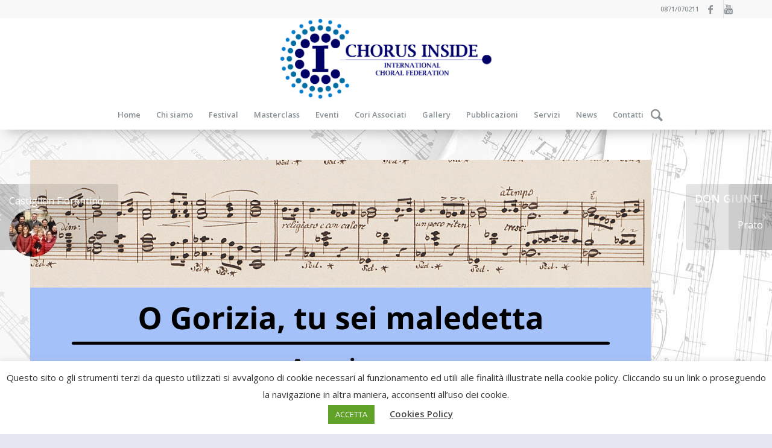

--- FILE ---
content_type: text/html; charset=UTF-8
request_url: https://chorusinside.com/it/portfolio-articoli/o-gorizia-tu-sei-maledettaanonimo/
body_size: 21278
content:
<!DOCTYPE html>
<html lang="it-IT" class="html_stretched responsive av-preloader-disabled av-default-lightbox  html_header_top html_logo_center html_bottom_nav_header html_menu_right html_custom html_header_sticky html_header_shrinking html_header_topbar_active html_mobile_menu_tablet html_header_searchicon html_content_align_center html_header_unstick_top html_header_stretch_disabled html_minimal_header html_elegant-blog html_av-overlay-side html_av-overlay-side-classic html_av-submenu-noclone html_entry_id_10205 av-cookies-no-cookie-consent av-no-preview html_text_menu_active ">
<head>
<meta charset="UTF-8" />
<meta name="robots" content="index, follow" />


<!-- mobile setting -->
<meta name="viewport" content="width=device-width, initial-scale=1">

<!-- Scripts/CSS and wp_head hook -->
<title>O Gorizia, tu sei maledettaAnonimo &#8211; Chorus Inside</title>
<meta name='robots' content='max-image-preview:large' />
<link rel='dns-prefetch' href='//js.stripe.com' />
<link rel='dns-prefetch' href='//fonts.googleapis.com' />
<link rel="alternate" type="application/rss+xml" title="Chorus Inside &raquo; Feed" href="https://chorusinside.com/it/feed/" />
<link rel="alternate" type="application/rss+xml" title="Chorus Inside &raquo; Feed dei commenti" href="https://chorusinside.com/it/comments/feed/" />
<link rel="alternate" type="text/calendar" title="Chorus Inside &raquo; iCal Feed" href="https://chorusinside.com/eventos/?ical=1" />
<link rel="alternate" title="oEmbed (JSON)" type="application/json+oembed" href="https://chorusinside.com/wp-json/oembed/1.0/embed?url=https%3A%2F%2Fchorusinside.com%2Fit%2Fportfolio-articoli%2Fo-gorizia-tu-sei-maledettaanonimo%2F&#038;lang=it" />
<link rel="alternate" title="oEmbed (XML)" type="text/xml+oembed" href="https://chorusinside.com/wp-json/oembed/1.0/embed?url=https%3A%2F%2Fchorusinside.com%2Fit%2Fportfolio-articoli%2Fo-gorizia-tu-sei-maledettaanonimo%2F&#038;format=xml&#038;lang=it" />

<!-- google webfont font replacement -->

			<script type='text/javascript'>

				(function() {
					
					/*	check if webfonts are disabled by user setting via cookie - or user must opt in.	*/
					var html = document.getElementsByTagName('html')[0];
					var cookie_check = html.className.indexOf('av-cookies-needs-opt-in') >= 0 || html.className.indexOf('av-cookies-can-opt-out') >= 0;
					var allow_continue = true;
					var silent_accept_cookie = html.className.indexOf('av-cookies-user-silent-accept') >= 0;

					if( cookie_check && ! silent_accept_cookie )
					{
						if( ! document.cookie.match(/aviaCookieConsent/) || html.className.indexOf('av-cookies-session-refused') >= 0 )
						{
							allow_continue = false;
						}
						else
						{
							if( ! document.cookie.match(/aviaPrivacyRefuseCookiesHideBar/) )
							{
								allow_continue = false;
							}
							else if( ! document.cookie.match(/aviaPrivacyEssentialCookiesEnabled/) )
							{
								allow_continue = false;
							}
							else if( document.cookie.match(/aviaPrivacyGoogleWebfontsDisabled/) )
							{
								allow_continue = false;
							}
						}
					}
					
					if( allow_continue )
					{
						var f = document.createElement('link');
					
						f.type 	= 'text/css';
						f.rel 	= 'stylesheet';
						f.href 	= '//fonts.googleapis.com/css?family=Open+Sans:400,600';
						f.id 	= 'avia-google-webfont';

						document.getElementsByTagName('head')[0].appendChild(f);
					}
				})();
			
			</script>
			<style id='wp-img-auto-sizes-contain-inline-css' type='text/css'>
img:is([sizes=auto i],[sizes^="auto," i]){contain-intrinsic-size:3000px 1500px}
/*# sourceURL=wp-img-auto-sizes-contain-inline-css */
</style>
<link rel='stylesheet' id='wp-block-library-css' href='https://chorusinside.com/wp-includes/css/dist/block-library/style.min.css?ver=6.9' type='text/css' media='all' />
<style id='global-styles-inline-css' type='text/css'>
:root{--wp--preset--aspect-ratio--square: 1;--wp--preset--aspect-ratio--4-3: 4/3;--wp--preset--aspect-ratio--3-4: 3/4;--wp--preset--aspect-ratio--3-2: 3/2;--wp--preset--aspect-ratio--2-3: 2/3;--wp--preset--aspect-ratio--16-9: 16/9;--wp--preset--aspect-ratio--9-16: 9/16;--wp--preset--color--black: #000000;--wp--preset--color--cyan-bluish-gray: #abb8c3;--wp--preset--color--white: #ffffff;--wp--preset--color--pale-pink: #f78da7;--wp--preset--color--vivid-red: #cf2e2e;--wp--preset--color--luminous-vivid-orange: #ff6900;--wp--preset--color--luminous-vivid-amber: #fcb900;--wp--preset--color--light-green-cyan: #7bdcb5;--wp--preset--color--vivid-green-cyan: #00d084;--wp--preset--color--pale-cyan-blue: #8ed1fc;--wp--preset--color--vivid-cyan-blue: #0693e3;--wp--preset--color--vivid-purple: #9b51e0;--wp--preset--gradient--vivid-cyan-blue-to-vivid-purple: linear-gradient(135deg,rgb(6,147,227) 0%,rgb(155,81,224) 100%);--wp--preset--gradient--light-green-cyan-to-vivid-green-cyan: linear-gradient(135deg,rgb(122,220,180) 0%,rgb(0,208,130) 100%);--wp--preset--gradient--luminous-vivid-amber-to-luminous-vivid-orange: linear-gradient(135deg,rgb(252,185,0) 0%,rgb(255,105,0) 100%);--wp--preset--gradient--luminous-vivid-orange-to-vivid-red: linear-gradient(135deg,rgb(255,105,0) 0%,rgb(207,46,46) 100%);--wp--preset--gradient--very-light-gray-to-cyan-bluish-gray: linear-gradient(135deg,rgb(238,238,238) 0%,rgb(169,184,195) 100%);--wp--preset--gradient--cool-to-warm-spectrum: linear-gradient(135deg,rgb(74,234,220) 0%,rgb(151,120,209) 20%,rgb(207,42,186) 40%,rgb(238,44,130) 60%,rgb(251,105,98) 80%,rgb(254,248,76) 100%);--wp--preset--gradient--blush-light-purple: linear-gradient(135deg,rgb(255,206,236) 0%,rgb(152,150,240) 100%);--wp--preset--gradient--blush-bordeaux: linear-gradient(135deg,rgb(254,205,165) 0%,rgb(254,45,45) 50%,rgb(107,0,62) 100%);--wp--preset--gradient--luminous-dusk: linear-gradient(135deg,rgb(255,203,112) 0%,rgb(199,81,192) 50%,rgb(65,88,208) 100%);--wp--preset--gradient--pale-ocean: linear-gradient(135deg,rgb(255,245,203) 0%,rgb(182,227,212) 50%,rgb(51,167,181) 100%);--wp--preset--gradient--electric-grass: linear-gradient(135deg,rgb(202,248,128) 0%,rgb(113,206,126) 100%);--wp--preset--gradient--midnight: linear-gradient(135deg,rgb(2,3,129) 0%,rgb(40,116,252) 100%);--wp--preset--font-size--small: 13px;--wp--preset--font-size--medium: 20px;--wp--preset--font-size--large: 36px;--wp--preset--font-size--x-large: 42px;--wp--preset--spacing--20: 0.44rem;--wp--preset--spacing--30: 0.67rem;--wp--preset--spacing--40: 1rem;--wp--preset--spacing--50: 1.5rem;--wp--preset--spacing--60: 2.25rem;--wp--preset--spacing--70: 3.38rem;--wp--preset--spacing--80: 5.06rem;--wp--preset--shadow--natural: 6px 6px 9px rgba(0, 0, 0, 0.2);--wp--preset--shadow--deep: 12px 12px 50px rgba(0, 0, 0, 0.4);--wp--preset--shadow--sharp: 6px 6px 0px rgba(0, 0, 0, 0.2);--wp--preset--shadow--outlined: 6px 6px 0px -3px rgb(255, 255, 255), 6px 6px rgb(0, 0, 0);--wp--preset--shadow--crisp: 6px 6px 0px rgb(0, 0, 0);}:where(.is-layout-flex){gap: 0.5em;}:where(.is-layout-grid){gap: 0.5em;}body .is-layout-flex{display: flex;}.is-layout-flex{flex-wrap: wrap;align-items: center;}.is-layout-flex > :is(*, div){margin: 0;}body .is-layout-grid{display: grid;}.is-layout-grid > :is(*, div){margin: 0;}:where(.wp-block-columns.is-layout-flex){gap: 2em;}:where(.wp-block-columns.is-layout-grid){gap: 2em;}:where(.wp-block-post-template.is-layout-flex){gap: 1.25em;}:where(.wp-block-post-template.is-layout-grid){gap: 1.25em;}.has-black-color{color: var(--wp--preset--color--black) !important;}.has-cyan-bluish-gray-color{color: var(--wp--preset--color--cyan-bluish-gray) !important;}.has-white-color{color: var(--wp--preset--color--white) !important;}.has-pale-pink-color{color: var(--wp--preset--color--pale-pink) !important;}.has-vivid-red-color{color: var(--wp--preset--color--vivid-red) !important;}.has-luminous-vivid-orange-color{color: var(--wp--preset--color--luminous-vivid-orange) !important;}.has-luminous-vivid-amber-color{color: var(--wp--preset--color--luminous-vivid-amber) !important;}.has-light-green-cyan-color{color: var(--wp--preset--color--light-green-cyan) !important;}.has-vivid-green-cyan-color{color: var(--wp--preset--color--vivid-green-cyan) !important;}.has-pale-cyan-blue-color{color: var(--wp--preset--color--pale-cyan-blue) !important;}.has-vivid-cyan-blue-color{color: var(--wp--preset--color--vivid-cyan-blue) !important;}.has-vivid-purple-color{color: var(--wp--preset--color--vivid-purple) !important;}.has-black-background-color{background-color: var(--wp--preset--color--black) !important;}.has-cyan-bluish-gray-background-color{background-color: var(--wp--preset--color--cyan-bluish-gray) !important;}.has-white-background-color{background-color: var(--wp--preset--color--white) !important;}.has-pale-pink-background-color{background-color: var(--wp--preset--color--pale-pink) !important;}.has-vivid-red-background-color{background-color: var(--wp--preset--color--vivid-red) !important;}.has-luminous-vivid-orange-background-color{background-color: var(--wp--preset--color--luminous-vivid-orange) !important;}.has-luminous-vivid-amber-background-color{background-color: var(--wp--preset--color--luminous-vivid-amber) !important;}.has-light-green-cyan-background-color{background-color: var(--wp--preset--color--light-green-cyan) !important;}.has-vivid-green-cyan-background-color{background-color: var(--wp--preset--color--vivid-green-cyan) !important;}.has-pale-cyan-blue-background-color{background-color: var(--wp--preset--color--pale-cyan-blue) !important;}.has-vivid-cyan-blue-background-color{background-color: var(--wp--preset--color--vivid-cyan-blue) !important;}.has-vivid-purple-background-color{background-color: var(--wp--preset--color--vivid-purple) !important;}.has-black-border-color{border-color: var(--wp--preset--color--black) !important;}.has-cyan-bluish-gray-border-color{border-color: var(--wp--preset--color--cyan-bluish-gray) !important;}.has-white-border-color{border-color: var(--wp--preset--color--white) !important;}.has-pale-pink-border-color{border-color: var(--wp--preset--color--pale-pink) !important;}.has-vivid-red-border-color{border-color: var(--wp--preset--color--vivid-red) !important;}.has-luminous-vivid-orange-border-color{border-color: var(--wp--preset--color--luminous-vivid-orange) !important;}.has-luminous-vivid-amber-border-color{border-color: var(--wp--preset--color--luminous-vivid-amber) !important;}.has-light-green-cyan-border-color{border-color: var(--wp--preset--color--light-green-cyan) !important;}.has-vivid-green-cyan-border-color{border-color: var(--wp--preset--color--vivid-green-cyan) !important;}.has-pale-cyan-blue-border-color{border-color: var(--wp--preset--color--pale-cyan-blue) !important;}.has-vivid-cyan-blue-border-color{border-color: var(--wp--preset--color--vivid-cyan-blue) !important;}.has-vivid-purple-border-color{border-color: var(--wp--preset--color--vivid-purple) !important;}.has-vivid-cyan-blue-to-vivid-purple-gradient-background{background: var(--wp--preset--gradient--vivid-cyan-blue-to-vivid-purple) !important;}.has-light-green-cyan-to-vivid-green-cyan-gradient-background{background: var(--wp--preset--gradient--light-green-cyan-to-vivid-green-cyan) !important;}.has-luminous-vivid-amber-to-luminous-vivid-orange-gradient-background{background: var(--wp--preset--gradient--luminous-vivid-amber-to-luminous-vivid-orange) !important;}.has-luminous-vivid-orange-to-vivid-red-gradient-background{background: var(--wp--preset--gradient--luminous-vivid-orange-to-vivid-red) !important;}.has-very-light-gray-to-cyan-bluish-gray-gradient-background{background: var(--wp--preset--gradient--very-light-gray-to-cyan-bluish-gray) !important;}.has-cool-to-warm-spectrum-gradient-background{background: var(--wp--preset--gradient--cool-to-warm-spectrum) !important;}.has-blush-light-purple-gradient-background{background: var(--wp--preset--gradient--blush-light-purple) !important;}.has-blush-bordeaux-gradient-background{background: var(--wp--preset--gradient--blush-bordeaux) !important;}.has-luminous-dusk-gradient-background{background: var(--wp--preset--gradient--luminous-dusk) !important;}.has-pale-ocean-gradient-background{background: var(--wp--preset--gradient--pale-ocean) !important;}.has-electric-grass-gradient-background{background: var(--wp--preset--gradient--electric-grass) !important;}.has-midnight-gradient-background{background: var(--wp--preset--gradient--midnight) !important;}.has-small-font-size{font-size: var(--wp--preset--font-size--small) !important;}.has-medium-font-size{font-size: var(--wp--preset--font-size--medium) !important;}.has-large-font-size{font-size: var(--wp--preset--font-size--large) !important;}.has-x-large-font-size{font-size: var(--wp--preset--font-size--x-large) !important;}
/*# sourceURL=global-styles-inline-css */
</style>

<style id='classic-theme-styles-inline-css' type='text/css'>
/*! This file is auto-generated */
.wp-block-button__link{color:#fff;background-color:#32373c;border-radius:9999px;box-shadow:none;text-decoration:none;padding:calc(.667em + 2px) calc(1.333em + 2px);font-size:1.125em}.wp-block-file__button{background:#32373c;color:#fff;text-decoration:none}
/*# sourceURL=/wp-includes/css/classic-themes.min.css */
</style>
<link rel='stylesheet' id='cookie-law-info-css' href='https://chorusinside.com/wp-content/plugins/cookie-law-info/legacy/public/css/cookie-law-info-public.css?ver=3.3.9.1' type='text/css' media='all' />
<link rel='stylesheet' id='cookie-law-info-gdpr-css' href='https://chorusinside.com/wp-content/plugins/cookie-law-info/legacy/public/css/cookie-law-info-gdpr.css?ver=3.3.9.1' type='text/css' media='all' />
<link rel='stylesheet' id='wpedon-css' href='https://chorusinside.com/wp-content/plugins/easy-paypal-donation/assets/css/wpedon.css?ver=1.5.3' type='text/css' media='all' />
<link rel='stylesheet' id='font-awesome-v5.0.4-css' href='https://chorusinside.com/wp-content/plugins/easy-side-tab-pro/css/font-awesome/fontawesome.min.css?ver=2.0.7' type='text/css' media='all' />
<link rel='stylesheet' id='estp-frontend-css-css' href='https://chorusinside.com/wp-content/plugins/easy-side-tab-pro/css/frontend/estp-frontend.css?ver=2.0.7' type='text/css' media='all' />
<link rel='stylesheet' id='estp-frontend-scrollbar-css-css' href='https://chorusinside.com/wp-content/plugins/easy-side-tab-pro/css/jquery.mCustomScrollbar.css?ver=2.0.7' type='text/css' media='all' />
<link rel='stylesheet' id='dashicons-css' href='https://chorusinside.com/wp-includes/css/dashicons.min.css?ver=6.9' type='text/css' media='all' />
<link rel='stylesheet' id='estp_fontawesome_style-css' href='https://chorusinside.com/wp-content/plugins/easy-side-tab-pro/css/backend/available_icons/font-awesome/font-awesome.min.css?ver=2.0.7' type='text/css' media='all' />
<link rel='stylesheet' id='estp-genericons-css' href='https://chorusinside.com/wp-content/plugins/easy-side-tab-pro/css/backend/available_icons/genericons.css?ver=2.0.7' type='text/css' media='all' />
<link rel='stylesheet' id='estp-flaticons-css' href='https://chorusinside.com/wp-content/plugins/easy-side-tab-pro/css/backend/available_icons/flaticons/flaticon.css?ver=2.0.7' type='text/css' media='all' />
<link rel='stylesheet' id='estp-icomoon-css' href='https://chorusinside.com/wp-content/plugins/easy-side-tab-pro/css/backend/available_icons/icomoon/icomoon.css?ver=2.0.7' type='text/css' media='all' />
<link rel='stylesheet' id='estp-linecon-css' href='https://chorusinside.com/wp-content/plugins/easy-side-tab-pro/css/backend/available_icons/linecon/linecon.css?ver=2.0.7' type='text/css' media='all' />
<link rel='stylesheet' id='estp-animate-custom-css-css' href='https://chorusinside.com/wp-content/plugins/easy-side-tab-pro/css/frontend/estp-custom-animation.css?ver=2.0.7' type='text/css' media='all' />
<link rel='stylesheet' id='wpcui_font_families-css' href='https://fonts.googleapis.com/css?family=Open+Sans&#038;ver=6.9' type='text/css' media='all' />
<link rel='stylesheet' id='image-map-pro-dist-css-css' href='https://chorusinside.com/wp-content/plugins/image-map-pro-wordpress/css/image-map-pro.min.css?ver=5.3.2' type='text/css' media='' />
<link rel='stylesheet' id='avia-merged-styles-css' href='https://chorusinside.com/wp-content/uploads/dynamic_avia/avia-merged-styles-c5f9f9b0fc777739d35d890e34a3ca94---655f5ba9cb5a7.css' type='text/css' media='all' />
<script type="text/javascript" src="https://chorusinside.com/wp-includes/js/jquery/jquery.min.js?ver=3.7.1" id="jquery-core-js"></script>
<script type="text/javascript" src="https://chorusinside.com/wp-includes/js/jquery/jquery-migrate.min.js?ver=3.4.1" id="jquery-migrate-js"></script>
<script type="text/javascript" id="cookie-law-info-js-extra">
/* <![CDATA[ */
var Cli_Data = {"nn_cookie_ids":[],"cookielist":[],"non_necessary_cookies":[],"ccpaEnabled":"","ccpaRegionBased":"","ccpaBarEnabled":"","strictlyEnabled":["necessary","obligatoire"],"ccpaType":"gdpr","js_blocking":"1","custom_integration":"","triggerDomRefresh":"","secure_cookies":""};
var cli_cookiebar_settings = {"animate_speed_hide":"500","animate_speed_show":"500","background":"#FFF","border":"#b1a6a6c2","border_on":"","button_1_button_colour":"#61a229","button_1_button_hover":"#4e8221","button_1_link_colour":"#fff","button_1_as_button":"1","button_1_new_win":"","button_2_button_colour":"#333","button_2_button_hover":"#292929","button_2_link_colour":"#444","button_2_as_button":"","button_2_hidebar":"","button_3_button_colour":"#dedfe0","button_3_button_hover":"#b2b2b3","button_3_link_colour":"#333333","button_3_as_button":"1","button_3_new_win":"","button_4_button_colour":"#dedfe0","button_4_button_hover":"#b2b2b3","button_4_link_colour":"#333333","button_4_as_button":"1","button_7_button_colour":"#61a229","button_7_button_hover":"#4e8221","button_7_link_colour":"#fff","button_7_as_button":"1","button_7_new_win":"","font_family":"inherit","header_fix":"","notify_animate_hide":"1","notify_animate_show":"","notify_div_id":"#cookie-law-info-bar","notify_position_horizontal":"right","notify_position_vertical":"bottom","scroll_close":"","scroll_close_reload":"","accept_close_reload":"","reject_close_reload":"","showagain_tab":"","showagain_background":"#fff","showagain_border":"#000","showagain_div_id":"#cookie-law-info-again","showagain_x_position":"100px","text":"#333333","show_once_yn":"","show_once":"10000","logging_on":"","as_popup":"","popup_overlay":"1","bar_heading_text":"","cookie_bar_as":"banner","popup_showagain_position":"bottom-right","widget_position":"left"};
var log_object = {"ajax_url":"https://chorusinside.com/wp-admin/admin-ajax.php"};
//# sourceURL=cookie-law-info-js-extra
/* ]]> */
</script>
<script type="text/javascript" src="https://chorusinside.com/wp-content/plugins/cookie-law-info/legacy/public/js/cookie-law-info-public.js?ver=3.3.9.1" id="cookie-law-info-js"></script>
<script type="text/javascript" id="estp-frontend-js-js-extra">
/* <![CDATA[ */
var estp_frontend_ajax = {"front_ajax_url":"https://chorusinside.com/wp-admin/admin-ajax.php","front_ajax_nonce":"b33a367ae9"};
//# sourceURL=estp-frontend-js-js-extra
/* ]]> */
</script>
<script type="text/javascript" src="https://chorusinside.com/wp-content/plugins/easy-side-tab-pro/js/frontend/estp-frontend.js?ver=2.0.7" id="estp-frontend-js-js"></script>
<script type="text/javascript" src="https://chorusinside.com/wp-content/plugins/easy-side-tab-pro/js/jquery.mCustomScrollbar.concat.min.js?ver=2.0.7" id="estp-frontend-scrollbar-js-js"></script>
<link rel="https://api.w.org/" href="https://chorusinside.com/wp-json/" /><link rel="alternate" title="JSON" type="application/json" href="https://chorusinside.com/wp-json/wp/v2/portfolio/10205" /><link rel="EditURI" type="application/rsd+xml" title="RSD" href="https://chorusinside.com/xmlrpc.php?rsd" />
<meta name="generator" content="WordPress 6.9" />
<link rel="canonical" href="https://chorusinside.com/it/portfolio-articoli/o-gorizia-tu-sei-maledettaanonimo/" />
<link rel='shortlink' href='https://chorusinside.com/?p=10205' />
<script>
	function expand(param) {
		param.style.display = (param.style.display == "none") ? "block" : "none";
	}
	function read_toggle(id, more, less) {
		el = document.getElementById("readlink" + id);
		el.innerHTML = (el.innerHTML == more) ? less : more;
		expand(document.getElementById("read" + id));
	}
	</script><meta name="tec-api-version" content="v1"><meta name="tec-api-origin" content="https://chorusinside.com"><link rel="alternate" href="https://chorusinside.com/wp-json/tribe/events/v1/" /><link rel="profile" href="http://gmpg.org/xfn/11" />
<link rel="alternate" type="application/rss+xml" title="Chorus Inside RSS2 Feed" href="https://chorusinside.com/it/feed/" />
<link rel="pingback" href="https://chorusinside.com/xmlrpc.php" />

<style type='text/css' media='screen'>
 #top #header_main > .container, #top #header_main > .container .main_menu  .av-main-nav > li > a, #top #header_main #menu-item-shop .cart_dropdown_link{ height:135px; line-height: 135px; }
 .html_top_nav_header .av-logo-container{ height:135px;  }
 .html_header_top.html_header_sticky #top #wrap_all #main{ padding-top:215px; } 
</style>
<!--[if lt IE 9]><script src="https://chorusinside.com/wp-content/themes/enfold/js/html5shiv.js"></script><![endif]-->
<link rel="icon" href="https://chorusinside.com/wp-content/uploads/2021/11/logo-chorus-inside.png" type="image/png">
<meta name="generator" content="Powered by Slider Revolution 6.7.40 - responsive, Mobile-Friendly Slider Plugin for WordPress with comfortable drag and drop interface." />

<!-- To speed up the rendering and to display the site as fast as possible to the user we include some styles and scripts for above the fold content inline -->
<script type="text/javascript">'use strict';var avia_is_mobile=!1;if(/Android|webOS|iPhone|iPad|iPod|BlackBerry|IEMobile|Opera Mini/i.test(navigator.userAgent)&&'ontouchstart' in document.documentElement){avia_is_mobile=!0;document.documentElement.className+=' avia_mobile '}
else{document.documentElement.className+=' avia_desktop '};document.documentElement.className+=' js_active ';(function(){var e=['-webkit-','-moz-','-ms-',''],n='';for(var t in e){if(e[t]+'transform' in document.documentElement.style){document.documentElement.className+=' avia_transform ';n=e[t]+'transform'};if(e[t]+'perspective' in document.documentElement.style)document.documentElement.className+=' avia_transform3d '};if(typeof document.getElementsByClassName=='function'&&typeof document.documentElement.getBoundingClientRect=='function'&&avia_is_mobile==!1){if(n&&window.innerHeight>0){setTimeout(function(){var e=0,o={},a=0,t=document.getElementsByClassName('av-parallax'),i=window.pageYOffset||document.documentElement.scrollTop;for(e=0;e<t.length;e++){t[e].style.top='0px';o=t[e].getBoundingClientRect();a=Math.ceil((window.innerHeight+i-o.top)*0.3);t[e].style[n]='translate(0px, '+a+'px)';t[e].style.top='auto';t[e].className+=' enabled-parallax '}},50)}}})();</script><style type="text/css">

*[id^='readlink'] {
 font-weight: normal;
 color: #000000;
 background: #ffffff;
 padding: 0px;
 border-bottom: 1px solid #000000;
 -webkit-box-shadow: none !important;
 box-shadow: none !important;
 -webkit-transition: none !important;
}

*[id^='readlink']:hover {
 font-weight: normal;
 color: #191919;
 padding: 0px;
 border-bottom: 1px solid #000000;
}

*[id^='readlink']:focus {
 outline: none;
 color: #000000;
}

</style>
<script>function setREVStartSize(e){
			//window.requestAnimationFrame(function() {
				window.RSIW = window.RSIW===undefined ? window.innerWidth : window.RSIW;
				window.RSIH = window.RSIH===undefined ? window.innerHeight : window.RSIH;
				try {
					var pw = document.getElementById(e.c).parentNode.offsetWidth,
						newh;
					pw = pw===0 || isNaN(pw) || (e.l=="fullwidth" || e.layout=="fullwidth") ? window.RSIW : pw;
					e.tabw = e.tabw===undefined ? 0 : parseInt(e.tabw);
					e.thumbw = e.thumbw===undefined ? 0 : parseInt(e.thumbw);
					e.tabh = e.tabh===undefined ? 0 : parseInt(e.tabh);
					e.thumbh = e.thumbh===undefined ? 0 : parseInt(e.thumbh);
					e.tabhide = e.tabhide===undefined ? 0 : parseInt(e.tabhide);
					e.thumbhide = e.thumbhide===undefined ? 0 : parseInt(e.thumbhide);
					e.mh = e.mh===undefined || e.mh=="" || e.mh==="auto" ? 0 : parseInt(e.mh,0);
					if(e.layout==="fullscreen" || e.l==="fullscreen")
						newh = Math.max(e.mh,window.RSIH);
					else{
						e.gw = Array.isArray(e.gw) ? e.gw : [e.gw];
						for (var i in e.rl) if (e.gw[i]===undefined || e.gw[i]===0) e.gw[i] = e.gw[i-1];
						e.gh = e.el===undefined || e.el==="" || (Array.isArray(e.el) && e.el.length==0)? e.gh : e.el;
						e.gh = Array.isArray(e.gh) ? e.gh : [e.gh];
						for (var i in e.rl) if (e.gh[i]===undefined || e.gh[i]===0) e.gh[i] = e.gh[i-1];
											
						var nl = new Array(e.rl.length),
							ix = 0,
							sl;
						e.tabw = e.tabhide>=pw ? 0 : e.tabw;
						e.thumbw = e.thumbhide>=pw ? 0 : e.thumbw;
						e.tabh = e.tabhide>=pw ? 0 : e.tabh;
						e.thumbh = e.thumbhide>=pw ? 0 : e.thumbh;
						for (var i in e.rl) nl[i] = e.rl[i]<window.RSIW ? 0 : e.rl[i];
						sl = nl[0];
						for (var i in nl) if (sl>nl[i] && nl[i]>0) { sl = nl[i]; ix=i;}
						var m = pw>(e.gw[ix]+e.tabw+e.thumbw) ? 1 : (pw-(e.tabw+e.thumbw)) / (e.gw[ix]);
						newh =  (e.gh[ix] * m) + (e.tabh + e.thumbh);
					}
					var el = document.getElementById(e.c);
					if (el!==null && el) el.style.height = newh+"px";
					el = document.getElementById(e.c+"_wrapper");
					if (el!==null && el) {
						el.style.height = newh+"px";
						el.style.display = "block";
					}
				} catch(e){
					console.log("Failure at Presize of Slider:" + e)
				}
			//});
		  };</script>
		<style type="text/css" id="wp-custom-css">
			#top .av-section-video-bg {

    top: 114px;
	bottom: 0px !important
}
div .mejs-container {
    border-radius: 2px;
    background: #31313100;
}
#top .av-video-slide .avia-slide-wrap, #top .av-video-slide iframe {
    background: #0000;
}


#top #wrap_all #main #fabrypubblicazioni.avia-no-border-styling {
    border: none;
    border-top-left-radius: 0px;
    border-bottom-right-radius: 0px;
}




/* (1920x1080) Full HD Display */
@media  screen and (max-width: 1920px) {
    #fabrypubblicazioni .no_margin.av_one_fifth {
    min-height: 800px !important;
}
}



#fabrypubblicazioni lingua.avia-no-border-styling {
    border: none;
    border-top-left-radius: 0px !important;
    border-bottom-right-radius: 0px !important;
	 min-height: 777px !important;
    max-height: 777px !IMPORTANT;
}


#fabrypubblicazioni .no_margin.av_one_fifth {
    min-height: 760px ;
}


.av-styling-no-styling .avia_image, .av-styling-no-styling .av-image-caption-overlay { border-bottom-right-radius: 50px !important;
}

#top .fullsize .template-blog .post .entry-content-wrapper {
    background: #ffffffc2;;
    padding-top: 20px;
}
.separatore { 
	padding-top: 0px !important;
	margin-top: -20px !Important;
}
#fabrypubblicazioni.avia-section .template-page {
    margin-left: 5% !important;
}

#fabrypubblicazioni .no_margin.av_one_fifth {
    width: 20%;
    margin-left: 1%;
}


#fabryboxhome .avia-image-container.avia-align-center .avia-image-container-inner {
    min-width: 105%;
}

.grid-content {

    background: white !important;
}
rs-fullwidth-wrap#rev_slider_21_1_forcefullwidth {
    z-index: 9;
}

.motto1 {
	border-top-left-radius:0%!important;
	max-width: 80%;
	margin-top: -40px !important;
	margin-bottom: -40px !important;

}
#footer iframe, object, embed {
    max-width: 100%;
    margin-top: 0px;
}
#footer .widget {
    padding: 0;
    margin: 0px 0 0px 0;
    overflow: hidden;
}
#footer {
    padding: 0px 0 0px 0 !important;
	   z-index: 9;
}

.av-partner-fake-img {
    width: 80%;
}

#av_section_1 .avia-image-container .avia_image{
    border-top-left-radius: 20%;
    border-bottom-right-radius: 20% !Important;
}

.footer_color {
    color: #ffffff;
    background-image: linear-gradient(to bottom right, #e6772c, #8e0b00);
}

.main_color .avia-color-theme-color {
    background-color: #0968ba;
    color: #ffffff;
    border-color: #090a19;
}

#main .container_wrap_first:first-child {
    border-top: none;
    background-image: url(https://chorusinside.com/wp-content/uploads/2022/03/bg1.jpg);
    box-shadow: 0 4px 8px 0 rgb(0 0 0 / 76%), 0 6px 50px 0 rgb(0 0 0 / 49%);
    z-index: 9;
}

#av_section_2.avia-no-border-styling {
background-image: linear-gradient(45deg,#ffffff,#98b9d3);
	margin-top:-40px;
}


#top .avia-button-fullwidth {
 
        background-image: linear-gradient(to bottom right, #e6772c, #8e0b00);
}
#top .avia-button-fullwidth:hover {background-image: linear-gradient(to bottom right, #75bdff, #003668) !Important;
}

/* FOOTER */
#footer #newsbox-2 .widgettitle,
#footer #newsbox-2 ul li a .news-headline {
    color:#fff!important;
}

/* GALLERIA FESTIVAL */
.mb-galleria-festival .avia-button {
    max-width: 320px;
    width:100%;
    margin-block:8px;
}

.mb-galleria-festival .avia_textblock {
    margin-bottom:1rem;
}

.mb-galleria-festival .avia-button .avia_button_background {
	border:none;
}

/* SLIDER IN SIDEBAR RISULTATI FESTIVAL */
.mb-festival-slider .avia-slideshow-dots {
    display:none!important;
}

.mb-festival-slider .avia-slideshow-arrows a {
    width: 30px!important;
    height: 30px!important;
    line-height: 32px!important;
    font-size: 12px!important;
}

.mb-festival-slider .avia-slideshow-arrows a:before {
    line-height: 32px!important;
    background:#1a5cb8!important;
}
		</style>
		<script>window.dzsvg_settings= {dzsvg_site_url: "https://chorusinside.com/",version: "12.16",ajax_url: "https://chorusinside.com/wp-admin/admin-ajax.php",deeplink_str: "the-video", debug_mode:"off", merge_social_into_one:"off"}; window.dzsvg_site_url="https://chorusinside.com";window.dzsvg_plugin_url="https://chorusinside.com/wp-content/plugins/dzs-videogallery/";</script><style type='text/css'>
@font-face {font-family: 'entypo-fontello'; font-weight: normal; font-style: normal; font-display: auto;
src: url('https://chorusinside.com/wp-content/themes/enfold/config-templatebuilder/avia-template-builder/assets/fonts/entypo-fontello.woff2') format('woff2'),
url('https://chorusinside.com/wp-content/themes/enfold/config-templatebuilder/avia-template-builder/assets/fonts/entypo-fontello.woff') format('woff'),
url('https://chorusinside.com/wp-content/themes/enfold/config-templatebuilder/avia-template-builder/assets/fonts/entypo-fontello.ttf') format('truetype'), 
url('https://chorusinside.com/wp-content/themes/enfold/config-templatebuilder/avia-template-builder/assets/fonts/entypo-fontello.svg#entypo-fontello') format('svg'),
url('https://chorusinside.com/wp-content/themes/enfold/config-templatebuilder/avia-template-builder/assets/fonts/entypo-fontello.eot'),
url('https://chorusinside.com/wp-content/themes/enfold/config-templatebuilder/avia-template-builder/assets/fonts/entypo-fontello.eot?#iefix') format('embedded-opentype');
} #top .avia-font-entypo-fontello, body .avia-font-entypo-fontello, html body [data-av_iconfont='entypo-fontello']:before{ font-family: 'entypo-fontello'; }
</style>

<!--
Debugging Info for Theme support: 

Theme: Enfold
Version: 4.7.6.4
Installed: enfold
AviaFramework Version: 5.0
AviaBuilder Version: 4.7.6.4
aviaElementManager Version: 1.0.1
ML:512-PU:30-PLA:41
WP:6.9
Compress: CSS:all theme files - JS:all theme files
Updates: enabled - token has changed and not verified
PLAu:40
-->
<link rel='stylesheet' id='dzsvg_playlist-css' href='https://chorusinside.com/wp-content/plugins/dzs-videogallery/videogallery/vgallery.css?ver=12.16' type='text/css' media='all' />
<link rel='stylesheet' id='cookie-law-info-table-css' href='https://chorusinside.com/wp-content/plugins/cookie-law-info/legacy/public/css/cookie-law-info-table.css?ver=3.3.9.1' type='text/css' media='all' />
<link rel='stylesheet' id='rs-plugin-settings-css' href='//chorusinside.com/wp-content/plugins/revslider/sr6/assets/css/rs6.css?ver=6.7.40' type='text/css' media='all' />
<style id='rs-plugin-settings-inline-css' type='text/css'>
#rs-demo-id {}
/*# sourceURL=rs-plugin-settings-inline-css */
</style>
</head>




<body id="top" class="wp-singular portfolio-template-default single single-portfolio postid-10205 wp-theme-enfold rtl_columns stretched open_sans tribe-no-js metaslider-plugin" itemscope="itemscope" itemtype="https://schema.org/WebPage" >

	
	<div id='wrap_all'>

	
<header id='header' class='all_colors header_color light_bg_color  av_header_top av_logo_center av_bottom_nav_header av_menu_right av_custom av_header_sticky av_header_shrinking av_header_stretch_disabled av_mobile_menu_tablet av_header_searchicon av_header_unstick_top av_minimal_header av_header_border_disabled'  role="banner" itemscope="itemscope" itemtype="https://schema.org/WPHeader" >

		<div id='header_meta' class='container_wrap container_wrap_meta  av_icon_active_right av_extra_header_active av_phone_active_right av_entry_id_10205'>
		
			      <div class='container'>
			      <ul class='noLightbox social_bookmarks icon_count_2'><li class='social_bookmarks_facebook av-social-link-facebook social_icon_1'><a target="_blank" aria-label="Collegamento a Facebook" href='https://www.facebook.com/chorusinsideinternational' aria-hidden='false' data-av_icon='' data-av_iconfont='entypo-fontello' title='Facebook' rel="noopener"><span class='avia_hidden_link_text'>Facebook</span></a></li><li class='social_bookmarks_youtube av-social-link-youtube social_icon_2'><a target="_blank" aria-label="Collegamento a Youtube" href='https://www.youtube.com/channel/UCuqoOqPCoTDa8zXQ53F947w' aria-hidden='false' data-av_icon='' data-av_iconfont='entypo-fontello' title='Youtube' rel="noopener"><span class='avia_hidden_link_text'>Youtube</span></a></li></ul><div class='phone-info '><span>0871/070211</span></div>			      </div>
		</div>

		<div  id='header_main' class='container_wrap container_wrap_logo'>
	
        <div class='container av-logo-container'><div class='inner-container'><span class='logo'><a href='https://chorusinside.com/it/'><img height="100" width="300" src='https://chorusinside.com/wp-content/uploads/2022/05/logo-federazione-internazionale-otti.png' alt='Chorus Inside' title='' /></a></span></div></div><div id='header_main_alternate' class='container_wrap'><div class='container'><nav class='main_menu' data-selectname='Seleziona una pagina'  role="navigation" itemscope="itemscope" itemtype="https://schema.org/SiteNavigationElement" ><div class="avia-menu av-main-nav-wrap"><ul id="avia-menu" class="menu av-main-nav"><li id="menu-item-24355" class="menu-item menu-item-type-post_type menu-item-object-page menu-item-top-level menu-item-top-level-1"><a href="https://chorusinside.com/it/home-ita/" itemprop="url"><span class="avia-bullet"></span><span class="avia-menu-text">Home</span><span class="avia-menu-fx"><span class="avia-arrow-wrap"><span class="avia-arrow"></span></span></span></a></li>
<li id="menu-item-7531" class="menu-item menu-item-type-post_type menu-item-object-page menu-item-top-level menu-item-top-level-2"><a href="https://chorusinside.com/it/chi-siamo/" itemprop="url"><span class="avia-bullet"></span><span class="avia-menu-text">Chi siamo</span><span class="avia-menu-fx"><span class="avia-arrow-wrap"><span class="avia-arrow"></span></span></span></a></li>
<li id="menu-item-16754" class="menu-item menu-item-type-custom menu-item-object-custom menu-item-mega-parent  menu-item-top-level menu-item-top-level-3"><a href="https://chorusinside.com/festivals-2021/" itemprop="url"><span class="avia-bullet"></span><span class="avia-menu-text">Festival</span><span class="avia-menu-fx"><span class="avia-arrow-wrap"><span class="avia-arrow"></span></span></span></a></li>
<li id="menu-item-7533" class="menu-item menu-item-type-post_type menu-item-object-page menu-item-top-level menu-item-top-level-4"><a href="https://chorusinside.com/it/masterclass/" itemprop="url"><span class="avia-bullet"></span><span class="avia-menu-text">Masterclass</span><span class="avia-menu-fx"><span class="avia-arrow-wrap"><span class="avia-arrow"></span></span></span></a></li>
<li id="menu-item-8147" class="menu-item menu-item-type-post_type menu-item-object-page menu-item-top-level menu-item-top-level-5"><a href="https://chorusinside.com/it/eventi/" itemprop="url"><span class="avia-bullet"></span><span class="avia-menu-text">Eventi</span><span class="avia-menu-fx"><span class="avia-arrow-wrap"><span class="avia-arrow"></span></span></span></a></li>
<li id="menu-item-7534" class="menu-item menu-item-type-post_type menu-item-object-page menu-item-top-level menu-item-top-level-6"><a href="https://chorusinside.com/it/cori-associati/" itemprop="url"><span class="avia-bullet"></span><span class="avia-menu-text">Cori Associati</span><span class="avia-menu-fx"><span class="avia-arrow-wrap"><span class="avia-arrow"></span></span></span></a></li>
<li id="menu-item-7536" class="menu-item menu-item-type-custom menu-item-object-custom menu-item-has-children menu-item-top-level menu-item-top-level-7"><a href="#" itemprop="url"><span class="avia-bullet"></span><span class="avia-menu-text">Gallery</span><span class="avia-menu-fx"><span class="avia-arrow-wrap"><span class="avia-arrow"></span></span></span></a>


<ul class="sub-menu">
	<li id="menu-item-7537" class="menu-item menu-item-type-post_type menu-item-object-page"><a href="https://chorusinside.com/it/photogallery/" itemprop="url"><span class="avia-bullet"></span><span class="avia-menu-text">Photogallery</span></a></li>
</ul>
</li>
<li id="menu-item-23828" class="menu-item menu-item-type-post_type menu-item-object-page menu-item-mega-parent  menu-item-top-level menu-item-top-level-8"><a href="https://chorusinside.com/it/pubblicazioni-2/" itemprop="url"><span class="avia-bullet"></span><span class="avia-menu-text">Pubblicazioni</span><span class="avia-menu-fx"><span class="avia-arrow-wrap"><span class="avia-arrow"></span></span></span></a></li>
<li id="menu-item-7539" class="menu-item menu-item-type-post_type menu-item-object-page menu-item-top-level menu-item-top-level-9"><a href="https://chorusinside.com/it/servizi/" itemprop="url"><span class="avia-bullet"></span><span class="avia-menu-text">Servizi</span><span class="avia-menu-fx"><span class="avia-arrow-wrap"><span class="avia-arrow"></span></span></span></a></li>
<li id="menu-item-19295" class="menu-item menu-item-type-post_type menu-item-object-page menu-item-mega-parent  menu-item-top-level menu-item-top-level-10"><a href="https://chorusinside.com/it/news/" itemprop="url"><span class="avia-bullet"></span><span class="avia-menu-text">News</span><span class="avia-menu-fx"><span class="avia-arrow-wrap"><span class="avia-arrow"></span></span></span></a></li>
<li id="menu-item-7541" class="menu-item menu-item-type-post_type menu-item-object-page menu-item-top-level menu-item-top-level-11"><a href="https://chorusinside.com/it/contatti/" itemprop="url"><span class="avia-bullet"></span><span class="avia-menu-text">Contatti</span><span class="avia-menu-fx"><span class="avia-arrow-wrap"><span class="avia-arrow"></span></span></span></a></li>
<li id="menu-item-search" class="noMobile menu-item menu-item-search-dropdown menu-item-avia-special"><a aria-label="Cerca" href="?s=" rel="nofollow" data-avia-search-tooltip="

&lt;form role=&quot;search&quot; action=&quot;https://chorusinside.com/it/&quot; id=&quot;searchform&quot; method=&quot;get&quot; class=&quot;&quot;&gt;
	&lt;div&gt;
		&lt;input type=&quot;submit&quot; value=&quot;&quot; id=&quot;searchsubmit&quot; class=&quot;button avia-font-entypo-fontello&quot; /&gt;
		&lt;input type=&quot;text&quot; id=&quot;s&quot; name=&quot;s&quot; value=&quot;&quot; placeholder=&#039;Cerca&#039; /&gt;
			&lt;/div&gt;
&lt;/form&gt;" aria-hidden='false' data-av_icon='' data-av_iconfont='entypo-fontello'><span class="avia_hidden_link_text">Cerca</span></a></li><li class="av-burger-menu-main menu-item-avia-special ">
	        			<a href="#" aria-label="Menu" aria-hidden="false">
							<span class="av-hamburger av-hamburger--spin av-js-hamburger">
								<span class="av-hamburger-box">
						          <span class="av-hamburger-inner"></span>
						          <strong>Menu</strong>
								</span>
							</span>
							<span class="avia_hidden_link_text">Menu</span>
						</a>
	        		   </li></ul></div></nav></div> </div> 
		<!-- end container_wrap-->
		</div>
		<div class='header_bg'></div>

<!-- end header -->
</header>
		
	<div id='main' class='all_colors' data-scroll-offset='133'>

	
		<div class='container_wrap container_wrap_first main_color fullsize'>

			<div class='container'>

				<main class='template-page content  av-content-full alpha units'  role="main" itemprop="mainContentOfPage" >

                    
		<article class='post-entry post-entry-type-page post-entry-10205'  itemscope="itemscope" itemtype="https://schema.org/CreativeWork" >

			<div class="entry-content-wrapper clearfix">
                <header class="entry-content-header"><div class='page-thumb'><img width="1030" height="423" src="https://chorusinside.com/wp-content/uploads/2021/07/17-1-1030x423.png" class="wp-image-10206 avia-img-lazy-loading-10206 attachment-entry_without_sidebar size-entry_without_sidebar wp-post-image" alt="" decoding="async" fetchpriority="high" /></div></header><div class="entry-content"  itemprop="text" ><form action="https://chorusinside.com/wp-login.php?action=postpass" class="post-password-form" method="post"><input type="hidden" name="redirect_to" value="https://chorusinside.com/it/portfolio-articoli/o-gorizia-tu-sei-maledettaanonimo/" /></p>
<p>Questo contenuto è protetto da password. Per visualizzarlo inserisci la password qui sotto.</p>
<p><label for="pwbox-10205">Password: <input name="post_password" id="pwbox-10205" type="password" spellcheck="false" required size="20" /></label> <input type="submit" name="Submit" value="Invio" /></p>
</form>
</div><footer class="entry-footer"></footer>			</div>

		</article><!--end post-entry-->



				<!--end content-->
				</main>

				
			</div><!--end container-->

		</div><!-- close default .container_wrap element -->



						<div class='container_wrap footer_color' id='footer'>

					<div class='container'>

						<div class='flex_column av_one_fourth  first el_before_av_one_fourth'><section id="text-9" class="widget clearfix widget_text">			<div class="textwidget"><p><b>CHORUS INSIDE</b></br><br />
<b><strong>International choral federation</strong></b><br />
<b>APS Ente Terzo Settore</b></p>
<hr />
<p>Via Giuseppe Verdi n. 15 &#8211; 66100 Chieti<br />
Registrazione n. 12245/17 Serie 1T<br />
Codice Fiscale: 93058420691<br />
Trade Mark: 2017000106306</p>
</div>
		<span class="seperator extralight-border"></span></section></div><div class='flex_column av_one_fourth  el_after_av_one_fourth  el_before_av_one_fourth '><section id="block-10" class="widget clearfix widget_block"><p><iframe loading="lazy" style="border: none; overflow: hidden;" src="https://www.facebook.com/plugins/page.php?href=https%3A%2F%2Fwww.facebook.com%2Fchorusinsideinternational%2F&amp;tabs=timeline&amp;width=340&amp;height=250&amp;small_header=false&amp;adapt_container_width=true&amp;hide_cover=false&amp;show_facepile=false&amp;appId=2425998027662239" width="340" height="250" frameborder="0" scrolling="no" allowfullscreen="true" margin-top="10px"></iframe></p><span class="seperator extralight-border"></span></section></div><div class='flex_column av_one_fourth  el_after_av_one_fourth  el_before_av_one_fourth '><section id="newsbox-2" class="widget clearfix newsbox"><h3 class="widgettitle">Ultimi articoli</h3><ul class="news-wrap image_size_widget"><li class="news-content post-format-standard"><a class='news-link' title='SERVIZIO TELEVISIVO SULLA MASTERCLASS DI SALVATORE DI BLASI' href='https://chorusinside.com/it/servizio-televisivo-sulla-masterclass-di-salvatore-di-blasi/'><span class='news-thumb '><img width="36" height="36" src="https://chorusinside.com/wp-content/uploads/2021/11/253619839_10228555173889347_685608067087179954_n-1-36x36.jpg" class="wp-image-14749 avia-img-lazy-loading-14749 attachment-widget size-widget wp-post-image" alt="" decoding="async" loading="lazy" srcset="https://chorusinside.com/wp-content/uploads/2021/11/253619839_10228555173889347_685608067087179954_n-1-36x36.jpg 36w, https://chorusinside.com/wp-content/uploads/2021/11/253619839_10228555173889347_685608067087179954_n-1-80x80.jpg 80w, https://chorusinside.com/wp-content/uploads/2021/11/253619839_10228555173889347_685608067087179954_n-1-180x180.jpg 180w" sizes="auto, (max-width: 36px) 100vw, 36px" /></span><strong class='news-headline'>SERVIZIO TELEVISIVO SULLA MASTERCLASS DI SALVATORE DI BLASI<span class='news-time'>Novembre 10, 2021 - 9:36 am</span></strong></a></li><li class="news-content post-format-standard"><a class='news-link' title='CAMPAGNA DI ALFABETIZZAZIONE MUSICALE IN CALABRIA' href='https://chorusinside.com/it/campagna-di-alfabetizzazione-musicale-in-calabria/'><span class='news-thumb '><img width="36" height="36" src="https://chorusinside.com/wp-content/uploads/2021/10/POST-9-36x36.jpg" class="wp-image-14637 avia-img-lazy-loading-14637 attachment-widget size-widget wp-post-image" alt="" decoding="async" loading="lazy" srcset="https://chorusinside.com/wp-content/uploads/2021/10/POST-9-36x36.jpg 36w, https://chorusinside.com/wp-content/uploads/2021/10/POST-9-298x300.jpg 298w, https://chorusinside.com/wp-content/uploads/2021/10/POST-9-1024x1030.jpg 1024w, https://chorusinside.com/wp-content/uploads/2021/10/POST-9-80x80.jpg 80w, https://chorusinside.com/wp-content/uploads/2021/10/POST-9-768x772.jpg 768w, https://chorusinside.com/wp-content/uploads/2021/10/POST-9-1527x1536.jpg 1527w, https://chorusinside.com/wp-content/uploads/2021/10/POST-9-2036x2048.jpg 2036w, https://chorusinside.com/wp-content/uploads/2021/10/POST-9-180x180.jpg 180w, https://chorusinside.com/wp-content/uploads/2021/10/POST-9-1492x1500.jpg 1492w, https://chorusinside.com/wp-content/uploads/2021/10/POST-9-701x705.jpg 701w" sizes="auto, (max-width: 36px) 100vw, 36px" /></span><strong class='news-headline'>CAMPAGNA DI ALFABETIZZAZIONE MUSICALE IN CALABRIA<span class='news-time'>Ottobre 30, 2021 - 3:08 pm</span></strong></a></li><li class="news-content post-format-standard"><a class='news-link' title='EMMY AWARDS NOMINATION AL M° MICHELE JOSIA' href='https://chorusinside.com/it/emmy-awards-nomination-al-m-michele-josia/'><span class='news-thumb '><img width="36" height="36" src="https://chorusinside.com/wp-content/uploads/2021/10/246134457_10226666614156509_7934815587356987085_n-1-36x36.jpg" class="wp-image-14330 avia-img-lazy-loading-14330 attachment-widget size-widget wp-post-image" alt="" decoding="async" loading="lazy" srcset="https://chorusinside.com/wp-content/uploads/2021/10/246134457_10226666614156509_7934815587356987085_n-1-36x36.jpg 36w, https://chorusinside.com/wp-content/uploads/2021/10/246134457_10226666614156509_7934815587356987085_n-1-80x80.jpg 80w, https://chorusinside.com/wp-content/uploads/2021/10/246134457_10226666614156509_7934815587356987085_n-1-180x180.jpg 180w" sizes="auto, (max-width: 36px) 100vw, 36px" /></span><strong class='news-headline'>EMMY AWARDS NOMINATION AL M° MICHELE JOSIA<span class='news-time'>Ottobre 15, 2021 - 6:34 am</span></strong></a></li><li class="news-content post-format-standard"><a class='news-link' title='IL CANTO UNISCE GLI ESTREMI D&#8217;ITALIA' href='https://chorusinside.com/it/il-canto-unisce-gli-estremi-ditalia/'><span class='news-thumb '><img width="36" height="36" src="https://chorusinside.com/wp-content/uploads/2021/10/LA-STAMPA-post-36x36.jpg" class="wp-image-14023 avia-img-lazy-loading-14023 attachment-widget size-widget wp-post-image" alt="" decoding="async" loading="lazy" srcset="https://chorusinside.com/wp-content/uploads/2021/10/LA-STAMPA-post-36x36.jpg 36w, https://chorusinside.com/wp-content/uploads/2021/10/LA-STAMPA-post-80x80.jpg 80w, https://chorusinside.com/wp-content/uploads/2021/10/LA-STAMPA-post-180x180.jpg 180w" sizes="auto, (max-width: 36px) 100vw, 36px" /></span><strong class='news-headline'>IL CANTO UNISCE GLI ESTREMI D&#8217;ITALIA<span class='news-time'>Ottobre 3, 2021 - 2:45 pm</span></strong></a></li></ul><span class="seperator extralight-border"></span></section></div><div class='flex_column av_one_fourth  el_after_av_one_fourth  el_before_av_one_fourth '><section id="block-9" class="widget clearfix widget_block"><p><iframe src="https://www.google.com/maps/embed?pb=!1m18!1m12!1m3!1d2948.1944983683356!2d14.198141414960569!3d42.359694043118196!2m3!1f0!2f0!3f0!3m2!1i1024!2i768!4f13.1!3m3!1m2!1s0x1331abfbde98b20d%3A0x38a8dd651c117316!2sVia%20Giuseppe%20Verdi%2C%2015%2C%2066100%20Chieti%20CH!5e0!3m2!1sit!2sit!4v1620838989430!5m2!1sit!2sit" width="400" height="250" style="border:0;" allowfullscreen="" loading="lazy"></iframe></p><span class="seperator extralight-border"></span></section></div>
					</div>

				<!-- ####### END FOOTER CONTAINER ####### -->
				</div>

	

	
				<footer class='container_wrap socket_color' id='socket'  role="contentinfo" itemscope="itemscope" itemtype="https://schema.org/WPFooter" >
                    <div class='container'>

                        <span class='copyright'>Chorus Inside - International Choral Federation - APS Ente Terzo Settore · CF: 93058420691  <br> CHORUS INSIDE ® TRADE MARK (Marchio Registrato codice: 2017000106306)</span>

                        <ul class='noLightbox social_bookmarks icon_count_2'><li class='social_bookmarks_facebook av-social-link-facebook social_icon_1'><a target="_blank" aria-label="Collegamento a Facebook" href='https://www.facebook.com/chorusinsideinternational' aria-hidden='false' data-av_icon='' data-av_iconfont='entypo-fontello' title='Facebook' rel="noopener"><span class='avia_hidden_link_text'>Facebook</span></a></li><li class='social_bookmarks_youtube av-social-link-youtube social_icon_2'><a target="_blank" aria-label="Collegamento a Youtube" href='https://www.youtube.com/channel/UCuqoOqPCoTDa8zXQ53F947w' aria-hidden='false' data-av_icon='' data-av_iconfont='entypo-fontello' title='Youtube' rel="noopener"><span class='avia_hidden_link_text'>Youtube</span></a></li></ul>
                    </div>

	            <!-- ####### END SOCKET CONTAINER ####### -->
				</footer>


					<!-- end main -->
		</div>
		
		<a class='avia-post-nav avia-post-prev with-image' href='https://chorusinside.com/it/portfolio-articoli/italia-castiglion-fiorentino-coro-della-colleggiata-di-san-giulianocastiglion-fiorentino-ar/' >    <span class='label iconfont' aria-hidden='true' data-av_icon='' data-av_iconfont='entypo-fontello'></span>    <span class='entry-info-wrap'>        <span class='entry-info'>            <span class='entry-title'><h4>CORO DELLA COLLEGGIATA DI SAN GIULIANO</h4></br><p>Castiglion Fiorentino...</span>            <span class='entry-image'><img width="80" height="80" src="https://chorusinside.com/wp-content/uploads/2021/07/coro-117-80x80.jpg" class="wp-image-10084 avia-img-lazy-loading-10084 attachment-thumbnail size-thumbnail wp-post-image" alt="" decoding="async" loading="lazy" srcset="https://chorusinside.com/wp-content/uploads/2021/07/coro-117-80x80.jpg 80w, https://chorusinside.com/wp-content/uploads/2021/07/coro-117-36x36.jpg 36w, https://chorusinside.com/wp-content/uploads/2021/07/coro-117-180x180.jpg 180w" sizes="auto, (max-width: 80px) 100vw, 80px" /></span>        </span>    </span></a><a class='avia-post-nav avia-post-next with-image' href='https://chorusinside.com/it/portfolio-articoli/italia-prato-don-giuntiprato/' >    <span class='label iconfont' aria-hidden='true' data-av_icon='' data-av_iconfont='entypo-fontello'></span>    <span class='entry-info-wrap'>        <span class='entry-info'>            <span class='entry-image'><img width="80" height="80" src="https://chorusinside.com/wp-content/uploads/2021/07/coro-118-80x80.png" class="wp-image-15074 avia-img-lazy-loading-15074 attachment-thumbnail size-thumbnail wp-post-image" alt="" decoding="async" loading="lazy" srcset="https://chorusinside.com/wp-content/uploads/2021/07/coro-118-80x80.png 80w, https://chorusinside.com/wp-content/uploads/2021/07/coro-118-36x36.png 36w" sizes="auto, (max-width: 80px) 100vw, 80px" /></span>            <span class='entry-title'><h4>DON GIUNTI</h4></br><p>Prato</p></span>        </span>    </span></a><!-- end wrap_all --></div>

<a href='#top' title='Scorrere verso l&rsquo;alto' id='scroll-top-link' aria-hidden='true' data-av_icon='' data-av_iconfont='entypo-fontello'><span class="avia_hidden_link_text">Scorrere verso l&rsquo;alto</span></a>

<div id="fb-root"></div>


		<script>
			window.RS_MODULES = window.RS_MODULES || {};
			window.RS_MODULES.modules = window.RS_MODULES.modules || {};
			window.RS_MODULES.waiting = window.RS_MODULES.waiting || [];
			window.RS_MODULES.defered = true;
			window.RS_MODULES.moduleWaiting = window.RS_MODULES.moduleWaiting || {};
			window.RS_MODULES.type = 'compiled';
		</script>
		  <script class="dzsvg-ultibox-script">"use strict";
    window.init_zoombox_settings = {
      settings_zoom_doNotGoBeyond1X: 'off'
      , design_skin: 'skin-nebula'
      , settings_enableSwipe: 'off'
      , settings_enableSwipeOnDesktop: 'off'
      , settings_galleryMenu: 'dock'
      , settings_useImageTag: 'on'
      , settings_paddingHorizontal: '100'
      , settings_paddingVertical: '100'
      , settings_disablezoom: 'off'
      , settings_transition: 'fade'
      , settings_transition_out: 'fade'
      , settings_transition_gallery: 'slide'
      , settings_disableSocial: 'on'
      , settings_zoom_use_multi_dimension: 'on'
      , videoplayer_settings: {
        zoombox_video_autoplay: "off", design_skin: "skin_aurora"
        , settings_youtube_usecustomskin: "on"
        , extra_classes: ""      }
    };
  </script><style class="dzsvg-footer-css-init">.videogallery:not(.dzsvg-loaded) { opacity:0; }</style><script type="speculationrules">
{"prefetch":[{"source":"document","where":{"and":[{"href_matches":"/*"},{"not":{"href_matches":["/wp-*.php","/wp-admin/*","/wp-content/uploads/*","/wp-content/*","/wp-content/plugins/*","/wp-content/themes/enfold/*","/*\\?(.+)"]}},{"not":{"selector_matches":"a[rel~=\"nofollow\"]"}},{"not":{"selector_matches":".no-prefetch, .no-prefetch a"}}]},"eagerness":"conservative"}]}
</script>
<!--googleoff: all--><div id="cookie-law-info-bar" data-nosnippet="true"><span>Questo sito o gli strumenti terzi da questo utilizzati si avvalgono di cookie necessari al funzionamento ed utili alle finalità illustrate nella cookie policy. Cliccando su un link o proseguendo la navigazione in altra maniera, acconsenti all’uso dei cookie.<br />
<a role='button' data-cli_action="accept" id="cookie_action_close_header" class="medium cli-plugin-button cli-plugin-main-button cookie_action_close_header cli_action_button wt-cli-accept-btn" style="margin:5px 20px 5px 20px">ACCETTA</a><a href="/privacy-policy/" id="CONSTANT_OPEN_URL" target="_blank" class="cli-plugin-main-link" style="margin:5px">Cookies Policy</a></span></div><div id="cookie-law-info-again" data-nosnippet="true"><span id="cookie_hdr_showagain">Manage consent</span></div><div class="cli-modal" data-nosnippet="true" id="cliSettingsPopup" tabindex="-1" role="dialog" aria-labelledby="cliSettingsPopup" aria-hidden="true">
  <div class="cli-modal-dialog" role="document">
	<div class="cli-modal-content cli-bar-popup">
		  <button type="button" class="cli-modal-close" id="cliModalClose">
			<svg class="" viewBox="0 0 24 24"><path d="M19 6.41l-1.41-1.41-5.59 5.59-5.59-5.59-1.41 1.41 5.59 5.59-5.59 5.59 1.41 1.41 5.59-5.59 5.59 5.59 1.41-1.41-5.59-5.59z"></path><path d="M0 0h24v24h-24z" fill="none"></path></svg>
			<span class="wt-cli-sr-only">Chiudi</span>
		  </button>
		  <div class="cli-modal-body">
			<div class="cli-container-fluid cli-tab-container">
	<div class="cli-row">
		<div class="cli-col-12 cli-align-items-stretch cli-px-0">
			<div class="cli-privacy-overview">
				<h4>Privacy Overview</h4>				<div class="cli-privacy-content">
					<div class="cli-privacy-content-text">This website uses cookies to improve your experience while you navigate through the website. Out of these, the cookies that are categorized as necessary are stored on your browser as they are essential for the working of basic functionalities of the website. We also use third-party cookies that help us analyze and understand how you use this website. These cookies will be stored in your browser only with your consent. You also have the option to opt-out of these cookies. But opting out of some of these cookies may affect your browsing experience.</div>
				</div>
				<a class="cli-privacy-readmore" aria-label="Mostra altro" role="button" data-readmore-text="Mostra altro" data-readless-text="Mostra meno"></a>			</div>
		</div>
		<div class="cli-col-12 cli-align-items-stretch cli-px-0 cli-tab-section-container">
												<div class="cli-tab-section">
						<div class="cli-tab-header">
							<a role="button" tabindex="0" class="cli-nav-link cli-settings-mobile" data-target="necessary" data-toggle="cli-toggle-tab">
								Necessary							</a>
															<div class="wt-cli-necessary-checkbox">
									<input type="checkbox" class="cli-user-preference-checkbox"  id="wt-cli-checkbox-necessary" data-id="checkbox-necessary" checked="checked"  />
									<label class="form-check-label" for="wt-cli-checkbox-necessary">Necessary</label>
								</div>
								<span class="cli-necessary-caption">Sempre abilitato</span>
													</div>
						<div class="cli-tab-content">
							<div class="cli-tab-pane cli-fade" data-id="necessary">
								<div class="wt-cli-cookie-description">
									Necessary cookies are absolutely essential for the website to function properly. These cookies ensure basic functionalities and security features of the website, anonymously.
<table class="cookielawinfo-row-cat-table cookielawinfo-winter"><thead><tr><th class="cookielawinfo-column-1">Cookie</th><th class="cookielawinfo-column-3">Durata</th><th class="cookielawinfo-column-4">Descrizione</th></tr></thead><tbody><tr class="cookielawinfo-row"><td class="cookielawinfo-column-1">cookielawinfo-checkbox-analytics</td><td class="cookielawinfo-column-3">11 months</td><td class="cookielawinfo-column-4">This cookie is set by GDPR Cookie Consent plugin. The cookie is used to store the user consent for the cookies in the category "Analytics".</td></tr><tr class="cookielawinfo-row"><td class="cookielawinfo-column-1">cookielawinfo-checkbox-functional</td><td class="cookielawinfo-column-3">11 months</td><td class="cookielawinfo-column-4">The cookie is set by GDPR cookie consent to record the user consent for the cookies in the category "Functional".</td></tr><tr class="cookielawinfo-row"><td class="cookielawinfo-column-1">cookielawinfo-checkbox-necessary</td><td class="cookielawinfo-column-3">11 months</td><td class="cookielawinfo-column-4">This cookie is set by GDPR Cookie Consent plugin. The cookies is used to store the user consent for the cookies in the category "Necessary".</td></tr><tr class="cookielawinfo-row"><td class="cookielawinfo-column-1">cookielawinfo-checkbox-others</td><td class="cookielawinfo-column-3">11 months</td><td class="cookielawinfo-column-4">This cookie is set by GDPR Cookie Consent plugin. The cookie is used to store the user consent for the cookies in the category "Other.</td></tr><tr class="cookielawinfo-row"><td class="cookielawinfo-column-1">cookielawinfo-checkbox-performance</td><td class="cookielawinfo-column-3">11 months</td><td class="cookielawinfo-column-4">This cookie is set by GDPR Cookie Consent plugin. The cookie is used to store the user consent for the cookies in the category "Performance".</td></tr><tr class="cookielawinfo-row"><td class="cookielawinfo-column-1">viewed_cookie_policy</td><td class="cookielawinfo-column-3">11 months</td><td class="cookielawinfo-column-4">The cookie is set by the GDPR Cookie Consent plugin and is used to store whether or not user has consented to the use of cookies. It does not store any personal data.</td></tr></tbody></table>								</div>
							</div>
						</div>
					</div>
																	<div class="cli-tab-section">
						<div class="cli-tab-header">
							<a role="button" tabindex="0" class="cli-nav-link cli-settings-mobile" data-target="functional" data-toggle="cli-toggle-tab">
								Functional							</a>
															<div class="cli-switch">
									<input type="checkbox" id="wt-cli-checkbox-functional" class="cli-user-preference-checkbox"  data-id="checkbox-functional" />
									<label for="wt-cli-checkbox-functional" class="cli-slider" data-cli-enable="Abilitato" data-cli-disable="Disabilitato"><span class="wt-cli-sr-only">Functional</span></label>
								</div>
													</div>
						<div class="cli-tab-content">
							<div class="cli-tab-pane cli-fade" data-id="functional">
								<div class="wt-cli-cookie-description">
									Functional cookies help to perform certain functionalities like sharing the content of the website on social media platforms, collect feedbacks, and other third-party features.
								</div>
							</div>
						</div>
					</div>
																	<div class="cli-tab-section">
						<div class="cli-tab-header">
							<a role="button" tabindex="0" class="cli-nav-link cli-settings-mobile" data-target="performance" data-toggle="cli-toggle-tab">
								Performance							</a>
															<div class="cli-switch">
									<input type="checkbox" id="wt-cli-checkbox-performance" class="cli-user-preference-checkbox"  data-id="checkbox-performance" />
									<label for="wt-cli-checkbox-performance" class="cli-slider" data-cli-enable="Abilitato" data-cli-disable="Disabilitato"><span class="wt-cli-sr-only">Performance</span></label>
								</div>
													</div>
						<div class="cli-tab-content">
							<div class="cli-tab-pane cli-fade" data-id="performance">
								<div class="wt-cli-cookie-description">
									Performance cookies are used to understand and analyze the key performance indexes of the website which helps in delivering a better user experience for the visitors.
								</div>
							</div>
						</div>
					</div>
																	<div class="cli-tab-section">
						<div class="cli-tab-header">
							<a role="button" tabindex="0" class="cli-nav-link cli-settings-mobile" data-target="analytics" data-toggle="cli-toggle-tab">
								Analytics							</a>
															<div class="cli-switch">
									<input type="checkbox" id="wt-cli-checkbox-analytics" class="cli-user-preference-checkbox"  data-id="checkbox-analytics" />
									<label for="wt-cli-checkbox-analytics" class="cli-slider" data-cli-enable="Abilitato" data-cli-disable="Disabilitato"><span class="wt-cli-sr-only">Analytics</span></label>
								</div>
													</div>
						<div class="cli-tab-content">
							<div class="cli-tab-pane cli-fade" data-id="analytics">
								<div class="wt-cli-cookie-description">
									Analytical cookies are used to understand how visitors interact with the website. These cookies help provide information on metrics the number of visitors, bounce rate, traffic source, etc.
								</div>
							</div>
						</div>
					</div>
																	<div class="cli-tab-section">
						<div class="cli-tab-header">
							<a role="button" tabindex="0" class="cli-nav-link cli-settings-mobile" data-target="advertisement" data-toggle="cli-toggle-tab">
								Advertisement							</a>
															<div class="cli-switch">
									<input type="checkbox" id="wt-cli-checkbox-advertisement" class="cli-user-preference-checkbox"  data-id="checkbox-advertisement" />
									<label for="wt-cli-checkbox-advertisement" class="cli-slider" data-cli-enable="Abilitato" data-cli-disable="Disabilitato"><span class="wt-cli-sr-only">Advertisement</span></label>
								</div>
													</div>
						<div class="cli-tab-content">
							<div class="cli-tab-pane cli-fade" data-id="advertisement">
								<div class="wt-cli-cookie-description">
									Advertisement cookies are used to provide visitors with relevant ads and marketing campaigns. These cookies track visitors across websites and collect information to provide customized ads.
								</div>
							</div>
						</div>
					</div>
																	<div class="cli-tab-section">
						<div class="cli-tab-header">
							<a role="button" tabindex="0" class="cli-nav-link cli-settings-mobile" data-target="others" data-toggle="cli-toggle-tab">
								Others							</a>
															<div class="cli-switch">
									<input type="checkbox" id="wt-cli-checkbox-others" class="cli-user-preference-checkbox"  data-id="checkbox-others" />
									<label for="wt-cli-checkbox-others" class="cli-slider" data-cli-enable="Abilitato" data-cli-disable="Disabilitato"><span class="wt-cli-sr-only">Others</span></label>
								</div>
													</div>
						<div class="cli-tab-content">
							<div class="cli-tab-pane cli-fade" data-id="others">
								<div class="wt-cli-cookie-description">
									Other uncategorized cookies are those that are being analyzed and have not been classified into a category as yet.
								</div>
							</div>
						</div>
					</div>
										</div>
	</div>
</div>
		  </div>
		  <div class="cli-modal-footer">
			<div class="wt-cli-element cli-container-fluid cli-tab-container">
				<div class="cli-row">
					<div class="cli-col-12 cli-align-items-stretch cli-px-0">
						<div class="cli-tab-footer wt-cli-privacy-overview-actions">
						
															<a id="wt-cli-privacy-save-btn" role="button" tabindex="0" data-cli-action="accept" class="wt-cli-privacy-btn cli_setting_save_button wt-cli-privacy-accept-btn cli-btn">ACCETTA E SALVA</a>
													</div>
						
					</div>
				</div>
			</div>
		</div>
	</div>
  </div>
</div>
<div class="cli-modal-backdrop cli-fade cli-settings-overlay"></div>
<div class="cli-modal-backdrop cli-fade cli-popupbar-overlay"></div>
<!--googleon: all--><div class="estp-tab-overlay"></div>

            <style>
          .estp-tab-wrapper.estp-template-6.estp-btm-rht-side-tab .estp-inner-tab-wrapper .estp-tab-element{
            background-color: #5fa021 !important;
            color: #ffffff !important;
          }
          .estp-tab-wrapper.estp-template-6.estp-btm-rht-side-tab .estp-inner-tab-wrapper .estp-tab-element:hover{
            background-color: #85d82d !important;
            color: #ffffff !important;
          }
        </style>
    
    <div class="estp-tab-wrapper estp-template-6 estp-btm-rht-side-tab estp-fixed  estp-SuNTVOYrWN">
		<div class="estp-inner-tab-wrapper estp-tab-tooltip estp-external-link-wrapper"
		>

		
<div class="estp-tab-element">
	<a href="https://chorusinside.com/how-to-become-a-member/" target="_blank" class="estp-external-link estp-tab-link">
	<span>
		<span>
			HOW TO BECOME A MEMBER?		</span>
		</span>
	</a>
</div>

	</div>
</div>		<script>
		( function ( body ) {
			'use strict';
			body.className = body.className.replace( /\btribe-no-js\b/, 'tribe-js' );
		} )( document.body );
		</script>
		
 <script type='text/javascript'>
 /* <![CDATA[ */  
var avia_framework_globals = avia_framework_globals || {};
    avia_framework_globals.frameworkUrl = 'https://chorusinside.com/wp-content/themes/enfold/framework/';
    avia_framework_globals.installedAt = 'https://chorusinside.com/wp-content/themes/enfold/';
    avia_framework_globals.ajaxurl = 'https://chorusinside.com/wp-admin/admin-ajax.php';
/* ]]> */ 
</script>
 
 <script> /* <![CDATA[ */var tribe_l10n_datatables = {"aria":{"sort_ascending":": activate to sort column ascending","sort_descending":": activate to sort column descending"},"length_menu":"Show _MENU_ entries","empty_table":"No data available in table","info":"Showing _START_ to _END_ of _TOTAL_ entries","info_empty":"Showing 0 to 0 of 0 entries","info_filtered":"(filtered from _MAX_ total entries)","zero_records":"No matching records found","search":"Search:","all_selected_text":"All items on this page were selected. ","select_all_link":"Select all pages","clear_selection":"Clear Selection.","pagination":{"all":"All","next":"Next","previous":"Previous"},"select":{"rows":{"0":"","_":": Selected %d rows","1":": Selected 1 row"}},"datepicker":{"dayNames":["domenica","luned\u00ec","marted\u00ec","mercoled\u00ec","gioved\u00ec","venerd\u00ec","sabato"],"dayNamesShort":["Dom","Lun","Mar","Mer","Gio","Ven","Sab"],"dayNamesMin":["D","L","M","M","G","V","S"],"monthNames":["Gennaio","Febbraio","Marzo","Aprile","Maggio","Giugno","Luglio","Agosto","Settembre","Ottobre","Novembre","Dicembre"],"monthNamesShort":["Gennaio","Febbraio","Marzo","Aprile","Maggio","Giugno","Luglio","Agosto","Settembre","Ottobre","Novembre","Dicembre"],"monthNamesMin":["Gen","Feb","Mar","Apr","Mag","Giu","Lug","Ago","Set","Ott","Nov","Dic"],"nextText":"Next","prevText":"Prev","currentText":"Today","closeText":"Done","today":"Today","clear":"Clear"}};/* ]]> */ </script><script type="text/javascript" src="https://chorusinside.com/wp-content/plugins/the-events-calendar/common/build/js/user-agent.js?ver=da75d0bdea6dde3898df" id="tec-user-agent-js"></script>
<script type="text/javascript" src="https://js.stripe.com/v3/" id="stripe-js-js"></script>
<script type="text/javascript" id="wpedon-js-extra">
/* <![CDATA[ */
var wpedon = {"ajaxUrl":"https://chorusinside.com/wp-admin/admin-ajax.php","nonce":"a1e478bdb7","opens":"2","cancel":"","return":""};
//# sourceURL=wpedon-js-extra
/* ]]> */
</script>
<script type="text/javascript" src="https://chorusinside.com/wp-content/plugins/easy-paypal-donation/assets/js/wpedon.js?ver=1.5.3" id="wpedon-js"></script>
<script type="text/javascript" src="https://chorusinside.com/wp-content/plugins/image-map-pro-wordpress/js/image-map-pro.min.js?ver=5.3.2" id="image-map-pro-dist-js-js"></script>
<script type="text/javascript" src="https://chorusinside.com/wp-content/plugins/kite/js/None.js?ver=6.9" id="Nonejs-js"></script>
<script type="text/javascript" src="//chorusinside.com/wp-content/plugins/revslider/sr6/assets/js/rbtools.min.js?ver=6.7.40" defer async id="tp-tools-js"></script>
<script type="text/javascript" src="//chorusinside.com/wp-content/plugins/revslider/sr6/assets/js/rs6.min.js?ver=6.7.40" defer async id="revmin-js"></script>
<script type="text/javascript" src="https://chorusinside.com/wp-content/plugins/dzs-videogallery/videogallery/vgallery.js?ver=12.16" id="dzsvg_playlist-js"></script>
<script type="text/javascript" src="https://chorusinside.com/wp-content/uploads/dynamic_avia/avia-footer-scripts-389e96126d4605b579b436b6916bd88f---655f5caf0a58b.js" id="avia-footer-scripts-js"></script>
<!-- start Simple Custom CSS and JS -->
<style type="text/css">
/* Nascondere "I campi contrassegnati con * sono obbligatori." del form eventi */ 

.nf-form-fields-required {
  visibility: hidden;
}



.estp-tab-wrapper.estp-template-6.estp-btm-rht-side-tab .estp-inner-tab-wrapper .estp-tab-element {
  border-radius: 3px;
}


/* Colori per tabelle eventi oro-argento-bronzo */

.oro{
  background-color: #daa52b;
}

.argento{
  background-color: #c0c0c0;
}

.bronzo{
  background-color: #cd7f32;
}

/* header per tabelle risultati eventi */

.result-header {
    background-color: white;
    text-align: center;
    font-weight: bold;
    color: #5F021F;
    padding: 0px;
}

/* categoria per tabelle risultati eventi */
.result-cat {
    background-color: #DDDDDD;
    text-align: center;
    font-weight: bold;
    padding: 0px;
}

/* vincitore per tabelle risultati eventi */
.result-winner{
  color: red;
}
  


/* Center align columns inside color section*/
#av-center-align-columns .entry-content-wrapper {
display: -webkit-box;
display: -moz-box;
display: -ms-flexbox;
display: -webkit-flex;
display: flex;
-webkit-flex-flow: row wrap;
justify-content: center;
}

























/* CSS FABRIZIO */ 


.layout-builder--item--type-menu-description {
    display: none;
}

.navigation-and-main-area.navPosition-right {
    flex-direction: row;
    background: #336d9b !IMPORTANT;
	}
.fabryboxhome .av-styling-no-styling .avia-image-container-inner, .av-styling-no-styling .avia_image, .av-styling-no-styling .av-image-caption-overlay {
   
    border-top-left-radius: 37px !important;
}
#top #wrap_all #main .avia-no-border-styling {
    border: none;
    border-top-left-radius: 50px;
    border-bottom-right-radius: 50px;
}

#top .avia-button-fullwidth {
    
    border-top-left-radius: 55px 3em;
    border-bottom-right-radius: 54px 3em;
}
#fabryboxhome.container_wrap .avia-builder-el-last {
    margin-bottom: 0;
}



.footer_color {
    background-color: #3c7fcd;
    color: #ffffff;
}
/* contatore */
.main_color .heading, .main_color .toggle_content strong, .main_color .toggle_content strong a, .main_color .tab_content strong, .main_color .tab_content strong a, .main_color .asc_count, .main_color .avia-testimonial-content strong, .main_color div .news-headline, #top .main_color .av-related-style-full .av-related-title, .main_color .av-default-style .av-countdown-cell-inner .av-countdown-time, .main_color .wp-playlist-item-meta.wp-playlist-item-title, #top .main_color .av-no-image-slider h2 a, .main_color .av-small-bar .avia-progress-bar .progressbar-title-wrap {
    color: #000000;
    border-width: 1px 2px 1px 2px;
    border-style: solid;
    border-color: black black black black;
	padding-left: 5px;
    padding-right: 6px;
}
.avia-no-number {
    opacity: 1;
    font-size: 30px;
    font-weight: normal;
}

.main_color .heading, .main_color .toggle_content strong, .main_color .toggle_content strong a, .main_color .tab_content strong, .main_color .tab_content strong a, .main_color .asc_count, .main_color .avia-testimonial-content strong, .main_color div .news-headline, #top .main_color .av-related-style-full .av-related-title, .main_color .av-default-style .av-countdown-cell-inner .av-countdown-time, .main_color .wp-playlist-item-meta.wp-playlist-item-title, #top .main_color .av-no-image-slider h2 a, .main_color .av-small-bar .avia-progress-bar .progressbar-title-wrap {
    color: #ffffff;
}
.av_one_sixth {
 
    padding: 4px !important;
}

@media only screen and (max-width: 600px){.caption_bottom .slideshow_caption .slideshow_inner_caption {
    padding: 0px;
}
}

@media only screen and (max-width: 600px){
	h1{font-size:15px !important;
}
}
@media only screen and (max-width: 600px){ #top .avia-slideshow-button {
    border-radius: 3px;
    text-transform: uppercase;
    padding: 15px 16px;
    display: inline-block;
    margin-top: 0px !Important;
    text-decoration: none;
    font-weight: bold;
}

}
.fabryiscriviti2 .avia-button.avia-size-x-large {
    padding: 35px 50px 23px;
    font-size: 20px;
    min-width: 400px;
    min-height: 90px;
}
#top .fullsize .template-blog .big-preview img {
    display: none;
}
.av-masonry-date, .av-masonry-text-sep, .av-masonry-author {
    font-size: 15px;
    display: none;
}
@media only screen and (max-width: 767px){
.responsive #top #header_main > .container .main_menu .av-main-nav > li > a {
margin-right: -6px !important;
 
}
}
@media only screen and (max-width: 600px) {
	.altezzalinea .avia-image-container .avia_image, .avia-image-container .avia-image-overlay-wrap {
  min-height: none !important;
    max-height: none !important;
}
}
	
.fabryboxhome .av-styling-no-styling .avia-image-container-inner, .av-styling-no-styling .avia_image, .av-styling-no-styling .av-image-caption-overlay {
    border-radius: 0;
    border: none;
    min-width: 102%;
}

.altezzalinea .avia-button-fullwidth {
    height: 130px;
}

#altezzalinea .avia_image{
  min-height: 280px;
    max-height: 280px;
}

/* display none filter*/
.entry-content-wrapper .sort_width_container:first-child {
    margin-top: 0;
    display: none;
}

.avia_textblock {
    text-align: justify;
}
.av-preloading-logo {
    position: relative;
    margin: 0 auto;
    display: block;
    max-width: 450px;
    max-height: 450px;
    margin-bottom: -80px;
    z-index: 100;
}

.av-siteloader, #top div.avia-popup .mfp-preloader, .av-siteloader:after, #top div.avia-popup .mfp-preloader:after {
    border-radius: 50%;
    width: 80px;
    height: 80px;
}
.main_color .primary-background, .main_color .primary-background a, div .main_color .button, .main_color #submit, .main_color input[type='submit'], .main_color .small-preview:hover, .main_color .avia-menu-fx, .main_color .avia-menu-fx .avia-arrow, .main_color.iconbox_top .iconbox_icon, .main_color .iconbox_top a.iconbox_icon:hover, .main_color .avia-data-table th.avia-highlight-col, .main_color .avia-color-theme-color, .main_color .avia-color-theme-color:hover, .main_color .image-overlay .image-overlay-inside:before, .main_color .comment-count, .main_color .av_dropcap2, .main_color .av-colored-style .av-countdown-cell-inner, .responsive #top .main_color .av-open-submenu.av-subnav-menu > li > a:hover, #top .main_color .av-open-submenu.av-subnav-menu li > ul a:hover {
    background-color: #0968ba;
    color: #ffffff;;
    border-color: #090a19;
}

.html_header_top.html_header_sticky #header {
    position: fixed;
    -webkit-box-shadow: 1px 13px 21px -11px #a5a5a582;
    -moz-box-shadow: 1px 13px 21px -11px #000000;
    -o-box-shadow: 1px 13px 21px -11px #000000;
    box-shadow: 1px 13px 21px -11px #0000004a;
}

.template-page .entry-content-wrapper h1, .template-page .entry-content-wrapper h2 {
    text-transform: inherit;

}
.av-masonry-date, .av-masonry-text-sep, .av-masonry-author {
    font-size: 15px;
}

.av-masonry-entry .av-inner-masonry-content {
    padding: 7px;
}
.av-masonry-entry .av-masonry-entry-title {
    line-height: 1.5em;
    margin: 0;
    font-size: 11px;
}
#top div.fabrynews.av-masonry .av-masonry-sort {
       display: none;
 }

.main_color, .main_color .site-background, .main_color .first-quote, .main_color .related_image_wrap, .main_color .gravatar img .main_color .hr_content, .main_color .news-thumb, .main_color .post-format-icon, .main_color .ajax_controlls a, .main_color .tweet-text.avatar_no, .main_color .toggler, .main_color .toggler.activeTitle:hover, .main_color #js_sort_items, .main_color.inner-entry, .main_color .grid-entry-title, .main_color .related-format-icon, .grid-entry .main_color .avia-arrow, .main_color .avia-gallery-big, .main_color .avia-gallery-big, .main_color .avia-gallery img, .main_color .grid-content, .main_color .av-share-box ul, #top .main_color .av-related-style-full .related-format-icon, .main_color .related_posts.av-related-style-full a:hover, .main_color.avia-fullwidth-portfolio .pagination .current, .main_color.avia-fullwidth-portfolio .pagination a, .main_color .av-hotspot-fallback-tooltip-inner, .main_color .av-hotspot-fallback-tooltip-count {
    background-color: #ffffff00;
    color: #666666;
	    border-color: #e1e1e100 !important;
}
/*.entry-content-wrapper .sort_width_container:first-child {
    margin-top: 0px !IMPORTANT;
    max-width: 65%;
}*/
#top #main .avia-section .template-page {
    z-index: 1;
}

body .av-special-heading.elegant-centered {

    margin-top: 10px;
    margin-bottom: -32px !important;
}
.sort_width_container, #js_sort_items {

    background-color: transparent !important;
}

iframe, object, embed {
    max-width: 100%;
    margin-top: 30px;
}


.content, .sidebar {
    padding-top: 50px;
    padding-bottom: 25px;
    -webkit-box-sizing: content-box;
    -moz-box-sizing: content-box;
    box-sizing: content-box;
    min-height: 1px;
    z-index: 1;
}
.schedaregione {
    border-top: none;
    padding-left: 80px;
    padding-right: 80px;
}
#top div .avia-gallery img {

	padding: 2px;}

#top .no_margin.av_one_fourth {
	padding: 5px !important;
} 


#top .avia-button-fullwidth .av-button-description {
    font-size: 1em;
    position: relative;
    z-index: 3;
    opacity: 0.7;
}
#top .main_color .avia-color-theme-color { width: -webkit-fill-available;}

div#fabrybutton2 .avia-button.avia-size-large{
    padding: 15px 30px 13px;
    font-size: 15px !Important;
    min-width: 148px !important;
    
}

.avia-team-member .team-social {
    visibility: visible;
    opacity: 0.5;
}.team-social a {
    text-decoration: none;
    position: relative;
    border-radius: 119px;
    min-width: 50px;
    min-height: 50px;
    padding: 0px 10px;
    background: #333333b3;
    /* display: inline-block; */
    font-size: 30px;
	margin-top: 30px;

left: 23%;
}


.avia-team-member .team-social {
    border: 7px solid rgba(0,0,0,0.1);
    position: absolute;
    font-size: 19px;
    /* background: #fff; */
    background: rgba(0,0,0,0); 
    opacity: 0;
    visibility: hidden;
    top: 0;
    left: 0;
    right: 0;
    bottom: 0;
    text-align: center;
    border-radius: 3px;
}

.avia-timeline-vertical.av-milestone-placement-alternate li.av-milestone-even .av-milestone-date {
    padding: 0 0 0 40px;
    text-align: left;
}
.avia-timeline-vertical .av-milestone-date {
    padding: 0 40px 0 0;
    text-align: right;
}



div#fabrybutton .avia-button {font-size: 20px !important;}

.fabryform 
  
    {
    width: 88% !important;
    margin-left: 6%;
}


div#fabrymasterclass {
  
    width: 80%;
    margin-left: 10%;
}


div#fabry-layout-small {
  
    width: 90%;
    margin-left: 5%;
}
div#fabry-layout-small2 {
  
    width: 80%;
    margin-left: 10%;
}
.av-image-caption-overlay-center p:last-child {
    margin-bottom: 0;
    background: #00000070;
    padding: 5px;
	margin-top: 68%;
}
#top .avia-button-fullwidth {
    width: 100%;
    padding: 20px;
    font-size: 1em;
    margin: 0;
    border: none;
    position: relative;
    display: block;
    
}

.prova{
    margin-bottom: 0px;
    margin-top: -25%;
}

.testo-blocchetto{
	text-align: justify;}
.html_bottom_nav_header.html_logo_center #top #menu-item-search>a {
    border-color: #e1e1e1;
    font-size: 25px;
}
#top .no_margin.av_one_third {
    width: 33.3%;
    padding: 5px;
}
.fabrygrid .grid-content {
    padding: 20px;
    position: relative;
    padding-top: 10px;
    padding-bottom: 10px;
	background-color: transparent;
}
#top .tabcontainer {
    background: transparent;
    display: none;
}
.sort_width_container {
    margin: 10px 0;
    margin-top: -30px !IMPORTANT;
}
.sidebar {
  
    padding-top: 205px;
}

.news-time {
    font-weight: normal;
    clear: both;
    font-size: 0.92em;
    display: none;
}
#top .widget #searchform>div {
    margin: 0;
    max-width: 80%;
}


#fabryfiltri  p {
    margin: em 0;
    margin-top: -16px;
	    color: silver;
	margin-bottom: -5px;

}
#fabryfiltri h4 {
	font-size: 13px; 
	padding-bottom: 12px;
}


.news-wrap p {
    margin: em 0;
    margin-top: -26px;
	    color: silver;
	font-weight: 400;

}
.news-wrap h4 {
	font-size: 13px; }

.fabryblog .slide-entry-title {
    padding-top: 15px;
    font-size: 0.9em !important;
}
.fabryblog .av_one_third {
margin-left: 1% !important;
box-shadow: 0 10px 16px 0 rgb(0 0 0 / 20%), 0 6px 20px 0 rgb(0 0 0 / 19%) !important;
width: 32.333333% !Important;
max-height: 510px !important;
}

.fabryblog .slide-entry-excerpt {
    overflow: hidden;
    text-overflow: ellipsis;
    margin-top: -50px;
}


.main_color .av-subnav-menu a:hover, .main_color .main_menu ul:first-child > li a:hover, .main_color .main_menu ul:first-child > li.current-menu-item > a, .main_color .main_menu ul:first-child > li.current_page_item > a, .main_color .main_menu ul:first-child > li.active-parent-item > a {
    color: #666666;
    background: #ececec;
    transition: 0.5s;
}

.direttore {
    color: #000000 !important;
}

/* Center align columns inside color section*/
#av-center-align-columns .entry-content-wrapper {
display: -webkit-box;
display: -moz-box;
display: -ms-flexbox;
display: -webkit-flex;
display: flex;
-webkit-flex-flow: row wrap;
justify-content: center;
}



/* colonne 50% */
@media screen and (min-width:768px) and (max-width: 989px) {
	.av_one_fourth {
    width: 50% !important;
}
}




#top .avia-button-fullwidth {
    border-top-left-radius: 55px 3em;
    border-bottom-right-radius: 54px 3em;
    margin-top: -50px !important;
}



#top .avia-button:hover .avia_button_background {
  opacity: 1;
}



#top .avia-button-fullwidth .avia_button_background {
    margin-top: 0px !important;
}


/* Misura Carosello partners */
.logo-carousel-free .sp-lc-logo img {
    max-width: 70%;
}

/* paddin prima fila di pulsanti archivio partiture */
body .container_wrap .avia-builder-el-no-sibling {
    margin-bottom: 25px;
    padding-top: 25px;
}


/* Cori associati - Levare spazi */
.fabrygrid .grid-content {
    padding: 20px;
    position: relative;
    padding-top: 10px;
    padding-bottom: 10px;
    background-color: transparent;
}

@media only screen and (min-width: 1920px) {
 #fabryfiltri h4 {
    font-size: 13px !important;
    padding-bottom: 12px !important;
}
}

/* Slide Festivals */
.av-partner-fake-img {
	width: 100% !important;
}


.yulianhome{
	position: relative;
	z-index: 3 !important;
	border-top-left-radius: 0px !important;
    border-bottom-right-radius: 0px !important;
}

#home-blocco2 #top #wrap_all #main .avia-no-border-styling {
	margin-top: 0px !important;
}





#top .av-button-notext {
    min-width: 0;
    width: 50px;
    height: 100px;
    border-radius: 360px;
}

#buttomhome .avia-button.avia-size-x-large {
    font-size: 35px;
}

html body [data-av_iconfont='entypo-fontello']:before {
	margin-left: -14px;
}


@media only screen and (min-width: 801px) {
#top .pagination a{
	height: 60px;
    width: 60px;
	font-size: 15px;
	line-height: 60px;
	color: white;
	background: #98d3f9;
}
}



@media only screen and (min-width: 801px) {
#top .pagination .current{
	height: 60px;
    width: 60px;
	font-size: 16px;
	background: #6fb4f7;
	color: white;
	line-height: 60px;	
}
}



@media only screen and (max-width: 800px) {
#top .pagination .current{
	background: #6fb4f7;
	color: white;
}
}

@media only screen and (max-width: 800px) {
#top .pagination a{
	color: white;
	background: #98d3f9;
}
}













.home-blocco2{
   
    border-top-left-radius: 0px !important;
    border-bottom-right-radius: 0px !important;
}




@media only screen and (max-width: 800px) {
	.yulianhome{
		margin-top: -25px !important;
		height: 180px;
	}
	
}


/* Spazio tra carrosello e sezione video */
.slider-carrosello{
margin-top: -115px !important;
	}


/* Spazio tra secondo video e sezione griglia home */

.home-video2{
    top: -115px;
}

/* @media only screen and (min-width: 848px) and (max-width: 1100px){
		div#blocco-direttore-home {
    padding-top: 99px;
}
	}*/



/* responsive nuova home primo blocco direttore */
	@media only screen and (max-width: 844px) {
	#direttore-home{
    width: 85%;
    margin: -42px
  }
		
	#top .av-section-video-bg {
    top: 15px;
    bottom: 0px !important;
    width: 112%;
}
		
		.motto1{
	    margin-top: -404px !important;
        margin: 175px;
	}
		
		
		.home-video2{
    top: -50px;
}
		
		.titolo-player-youtube{
			font-size: 40px !important;
			}
			
		
		#sezione-youtube{
			padding: 0 0px 0px 0px !important;
			}
		    
		
		#blocco-blu{
			margin-top: -60px !important;
			}
		
}



/* Linguetta Mobile */
	@media only screen and (max-width: 915px) {
		.estp-tab-element::before{
			content: "BECOME A MEMBER";
            color: #ffffff; /* Colore del testo */
            font-size: 12px; /* Dimensione caratteri */
            font-weight: 700;
			text-align: center;
		}
		
		
		.estp-tab-wrapper.estp-template-6.estp-btm-rht-side-tab.estp-fixed .estp-inner-tab-wrapper .estp-tab-element {
    width: 180px;
    height: 40px;
}
}


div#home-blocco2 {
    padding-bottom: 100px;
}





</style>
<!-- end Simple Custom CSS and JS -->
</body>
</html>


--- FILE ---
content_type: text/css
request_url: https://chorusinside.com/wp-content/plugins/easy-side-tab-pro/css/frontend/estp-frontend.css?ver=2.0.7
body_size: 32585
content:
@charset "utf-8";
/* CSS Document */

/* .site .site-header-wrap {
	z-index: 99;
}
* {
	box-sizing: border-box;
	-webkit-box-sizing: border-box;
}
html {
	font-family: sans-serif;
	box-sizing: border-box;
	font-family: sans-serif;
	-webkit-text-size-adjust: 100%;
	-ms-text-size-adjust: 100%;
	-webkit-text-size-adjust: 100%;
	-ms-text-size-adjust: 100%;
}
body {
	margin: 0;
	overflow-x: hidden;
}
article, aside, details, figcaption, figure, footer, header, main, menu, nav, section, summary {
	display: block;
}
h1, h2, h3, h4, h5, h6 {
	clear: both;
}
p {
	margin-bottom: 1.5em;
}
html {
	box-sizing: border-box;
}
*, *:before, *:after {
	box-sizing: inherit;
}
img {
	max-width: 100%;
	height: auto;
}
.clear:before, .clear:after {
	content: "";
	display: table;
	table-layout: fixed
}
.clear:after {
	clear: both
}
.wcal-clearfix:before, .wcal-clearfix:after {
	content: "";
	display: table;
	table-layout: fixed
}
.wcal-clearfix:after {
	clear: both
}
a {
	text-decoration: none;
}
a:focus {
	text-decoration: none !important;
	box-shadow: none !important;
	-webkit-box-shadow: none !important;
	-moz-box-shadow : none !important;
	outline: 0 !important;
}
ul {
	list-style: none !important;
}
input, button, select, textarea:focus {
	outline: none;
}
 .form-control::-moz-placeholder {
 font-size:13px;
}
article, aside, details, figcaption, figure, footer, header, main, menu, nav, section, summary {
	display: block;
}
 input:-webkit-autofill, textarea:-webkit-autofill, select:-webkit-autofill {
 background-color: transparent !important;
}
 [class^="icomoon"], [class^="linecon"] {
 text-decoration: none;
} 
button, input, optgroup, select, textarea {
	font-family: 'Open Sans', sans-serif !important;
}
*/
 
.site .site-header-wrap {
	z-index: 99;
}
.estp-tab-wrapper * {
	box-sizing: border-box;
	-webkit-box-sizing: border-box;
}
html {
	font-family: sans-serif;
	box-sizing: border-box;
	font-family: sans-serif;
	-webkit-text-size-adjust: 100%;
	-ms-text-size-adjust: 100%;
	-webkit-text-size-adjust: 100%;
	-ms-text-size-adjust: 100%;
}
body {
	margin: 0;
	overflow-x: hidden;
}
.estp-tab-wrapper article,
 .estp-tab-wrapper aside, 
 .estp-tab-wrapper details,
  .estp-tab-wrapper figcaption, 
  .estp-tab-wrapper figure,
   .estp-tab-wrapper footer,
    .estp-tab-wrapper header,
     .estp-tab-wrapper main,
      .estp-tab-wrapper menu,
       .estp-tab-wrapper nav,
        .estp-tab-wrapper section,
         .estp-tab-wrapper summary {
	display: block;
}
.estp-tab-wrapper h1,
 .estp-tab-wrapper h2,
  .estp-tab-wrapper h3,
   .estp-tab-wrapper h4, 
   .estp-tab-wrapper h5, 
   .estp-tab-wrapper h6 {
	clear: both;
}
.estp-tab-wrapper p {
	margin-bottom: 1.5em;
}
html {
	box-sizing: border-box;
}
.estp-tab-wrapper *,
 .estp-tab-wrapper *:before,
  .estp-tab-wrapper *:after {
	/* Inherit box-sizing to make it easier to change the property for components that leverage other behavior;
     see http://css-tricks.com/inheriting-box-sizing-probably-slightly-better-best-practice/ */
	box-sizing: inherit;
}
.estp-tab-wrapper img {
	max-width: 100%;
	height: auto;
}
.estp-tab-wrapper .clear:before,
 .estp-tab-wrapper .clear:after {
	content: "";
	display: table;
	table-layout: fixed
}
.estp-tab-wrapper .clear:after {
	clear: both
}
.estp-tab-wrapper .wcal-clearfix:before,
 .estp-tab-wrapper .wcal-clearfix:after {
	content: "";
	display: table;
	table-layout: fixed
}
.estp-tab-wrapper .wcal-clearfix:after {
	clear: both
}
.estp-tab-wrapper a {
	text-decoration: none;
}
.estp-tab-wrapper a:focus {
	text-decoration: none !important;
	box-shadow: none !important;
	-webkit-box-shadow: none !important;
	-moz-box-shadow : none !important;
	outline: 0 !important;
}
.estp-tab-wrapper ul {
	list-style: none !important;
}
.estp-tab-wrapper input,
 .estp-tab-wrapper button,
 .estp-tab-wrapper select, 
 .estp-tab-wrapper textarea:focus {
	outline: none;
}
 .estp-tab-wrapper .form-control::-moz-placeholder {
 font-size:13px;
}
.estp-tab-wrapper article,
 .estp-tab-wrapper aside,
 .estp-tab-wrapper details,
  .estp-tab-wrapper figcaption,
   .estp-tab-wrapper figure,
   .estp-tab-wrapper footer, .estp-tab-wrapper header,
    .estp-tab-wrapper main, .estp-tab-wrapper menu,
     .estp-tab-wrapper nav, .estp-tab-wrapper section,
      .estp-tab-wrapper summary {
	display: block;
}
 .estp-tab-wrapper input:-webkit-autofill,
  .estp-tab-wrapper textarea:-webkit-autofill,
   .estp-tab-wrapper select:-webkit-autofill {
 background-color: transparent !important;
}
 .estp-tab-wrapper [class^="icomoon"],
  .estp-tab-wrapper [class^="linecon"] {
 text-decoration: none;
}
.estp-tab-wrapper.estp-lft-side-tab, 
.estp-tab-wrapper.estp-rht-side-tab, 
.estp-tab-wrapper.estp-btm-lft-side-tab,
.estp-tab-wrapper.estp-btm-rht-side-tab,
.estp-demo-main-wrap {
	font-family: 'Open Sans', sans-serif;
}
.estp-tab-wrapper button, .estp-tab-wrapper input,
 .estp-tab-wrapper optgroup, .estp-tab-wrapper select,
  .estp-tab-wrapper textarea {
	font-family: 'Open Sans', sans-serif !important;
}
.estp-lft-side-tab.estp-tab-wrapper {
	margin: 0px;
	padding: 0px;
	left: 0px;
}
.estp-lft-side-tab .estp-inner-tab-wrapper {
	display: block;
	margin: 0px;
	padding: 0px;
	left: 0px;
	top: 0px;
	cursor: default;
	font-size: 14px;
	margin-bottom: 3px;
}
.estp-rht-side-tab .estp-inner-tab-wrapper {
	display: block;
	margin: 0px;
	padding: 0px;
	right: 0px;
	top: 0px;
	cursor: default;
	font-size: 14px;
	margin-bottom: 3px;
}
.estp-lft-side-tab .estp-inner-tab-wrapper .estp-tab-element,
 .estp-rht-side-tab .estp-inner-tab-wrapper .estp-tab-element {
	margin: 0px;
	padding: 0px;
	background-color: #e66b6d;
	padding: 3px 4px;
	overflow: hidden;
}
.estp-lft-side-tab .estp-inner-tab-wrapper .estp-tab-element:hover, 
.estp-rht-side-tab .estp-inner-tab-wrapper .estp-tab-element:hover {
	background: #5E5E5E;
}
.estp-tab-element span {
	margin: 0px;
	padding: 0px;
	text-align: center;
}
.estp-lft-side-tab .estp-inner-tab-wrapper .estp-popup-display {
	margin: 0px;
	position: absolute;
	left: 0px;
	top: -45px;
	background-color: lightblue;
	height: 400px;
	width: 320px;
	z-index: 2;
	opacity: 0.2;
	visibility: hidden;
	-moz-transition: all 350ms ease-in-out;
	-webkit-transition: all 350ms ease-in-out;
	transition: all 350ms ease-in-out;
}
.estp-tab-wrapper.estp-lft-side-tab .estp-popup-display {
	background-color: #fff;
	color: #474747;
	font-size: 12px;
	padding: 10px 0 10px 10px;
	height: 420px;
	width: 320px;
	position: absolute;
	z-index: 2;
	left: 0;
	top: 0;
	-moz-transition: all 0.3s ease;
	-ms-transition: all 0.3s ease;
	-o-transition: all 0.3s ease;
	-webkit-transition: all 0.3s ease;
	transition: all 0.3s ease;
	-moz-transform: translate(-320px, 0) translateZ(0);
	-ms-transform: translate(-320px, 0) translateZ(0);
	-webkit-transform: translate(-320px, 0) translateZ(0);
	transform: translate(-320px, 0) translateZ(0);
}
.estp-tab-wrapper.estp-lft-side-tab .estp-popup-display-show {
	-ms-transform: translate(0, 0) translateZ(0);
	-moz-transform: translate(0, 0) translateZ(0);
	-webkit-transform: translate(0, 0) translateZ(0);
	transform: translate(0, 0) translateZ(0);
	-moz-transition: all 0.3s ease;
	-ms-transition: all 0.3s ease;
	-o-transition: all 0.3s ease;
	-webkit-transition: all 0.3s ease;
	transition: all 0.3s ease;
	opacity: 1;
	visibility: visible;
	-webkit-backface-visibility: hidden;
	   -moz-backface-visibility: hidden;
	        backface-visibility: hidden;
}
.estp-rht-side-tab .estp-inner-tab-wrapper .estp-popup-display {
	margin: 0px;
	position: absolute;
	right: 0px;
	top: -45px;
	background-color: lightblue;
	height: 400px;
	width: 320px;
	z-index: 2;
	opacity: 0.2;
	visibility: hidden;
	-moz-transition: all 350ms ease-in-out;
	-webkit-transition: all 350ms ease-in-out;
	transition: all 350ms ease-in-out;
}
.estp-tab-wrapper.estp-rht-side-tab .estp-popup-display {
	background-color: #fff;
	color: #474747;
	font-size: 12px;
	padding: 10px 0 10px 0;
	height: 420px;
	width: 320px;
	position: absolute;
	z-index: 2;
	top: 0;
	right: 0;
	-moz-transition: all 0.3s ease;
	-ms-transition: all 0.3s ease;
	-o-transition: all 0.3s ease;
	-webkit-transition: all 0.3s ease;
	transition: all 0.3s ease;
	-moz-transform: translate(320px, 0) translateZ(0);
	-webkit-transform: translate(320px, 0) translateZ(0);
	transform: translate(320px, 0) translateZ(0);
	-ms-transform: translate(320px, 0) translateZ(0);
}
.estp-tab-wrapper.estp-rht-side-tab .estp-popup-display-show {
	-ms-transform: translate(0%, 0%) translateZ(0);
	-moz-transform: translate(0%, 0%) translateZ(0);
	-webkit-transform: translate(0%, 0%) translateZ(0);
	transform: translate(0%, 0%);
	-moz-transition: all 0.3s ease;
	-ms-transition: all 0.3s ease;
	-o-transition: all 0.3s ease;
	-webkit-transition: all 0.3s ease;
	transition: all 0.3s ease;
	opacity: 1;
	visibility: visible;
	-webkit-backface-visibility: hidden;
	   -moz-backface-visibility: hidden;
	        backface-visibility: hidden;
}
.estp-btm-lft-side-tab .estp-inner-tab-wrapper .estp-popup-display {
	margin: 0px;
	padding: 5px 10px;
	position: absolute;
	left: 1px;
	top: -45px;
	background-color: #e66b6d;
	height: 200px;
	width: 320px;
	z-index: 2;
	opacity: 0;
	visibility: hidden;
	-moz-transition: all 350ms ease-in-out;
	-webkit-transition: all 350ms ease-in-out;
	transition: all 350ms ease-in-out;
}
.estp-btm-lft-side-tab .estp-inner-tab-wrapper .estp-popup-display-show {
	opacity: 1;
	visibility: visible;
	-moz-transform: translate(0%, -100%) translateZ(0);
	-ms-transform: translate(0%, -100%) translateZ(0);
	-webkit-transform: translate(0%, -100%) translateZ(0);
	transform: translate(0%, -100%) translateZ(0);
}
.estp-btm-rht-side-tab .estp-inner-tab-wrapper .estp-popup-display {
	margin: 0px;
	padding: 5px 10px;
	position: absolute;
	left: auto;
	right: 0;
	top: -45px;
	margin-right: 0;
	background-color: #e66b6d;
	height: 200px;
	width: 320px;
	z-index: 2;
	opacity: 0;
	visibility: hidden;
	-moz-transition: all 350ms ease-in-out;
	-webkit-transition: all 350ms ease-in-out;
	transition: all 350ms ease-in-out;
}
.estp-btm-rht-side-tab .estp-inner-tab-wrapper .estp-popup-display-show {
	opacity: 1;
	visibility: visible;
	-moz-transform: translate(0%, -100%) translateZ(0);
	-ms-transform: translate(0%, -100%) translateZ(0);
	-webkit-transform: translate(0%, -100%) translateZ(0);
	transform: translate(0%, -100%) translateZ(0);
}
.estp-tab-wrapper.estp-btm-lft-side-tab.estp-fixed .estp-popup-display,
 .estp-tab-wrapper.estp-btm-rht-side-tab.estp-fixed .estp-popup-display {
	background-color: #fff;
	color: #474747;
	font-size: 12px;
	padding: 10px 0 10px 10px;
	height: 420px;
	width: 320px;
	position: absolute;
	z-index: 2;
	-moz-transition: all 0.3s ease;
	-ms-transition: all 0.3s ease;
	-o-transition: all 0.3s ease;
	-webkit-transition: all 0.3s ease;
	transition: all 0.3s ease;
	-moz-transform: translate(0%, 0%) translateZ(0);
	-webkit-transform: translate(0%, 0%) translateZ(0);
	transform: translate(0%, 0%) translateZ(0);
	-ms-transform: translate(0%, 0%) translateZ(0);
}
.estp-tab-wrapper.estp-template-6.estp-btm-lft-side-tab.estp-fixed .estp-woocommerce-wrapper .estp-popup-display, 
.estp-tab-wrapper.estp-template-6.estp-btm-rht-side-tab.estp-fixed .estp-woocommerce-wrapper .estp-popup-display {
	padding: 10px 0 10px 0;
}
.estp-lft-side-tab .estp-inner-tab-wrapper .estp-tab-element span,
 .estp-rht-side-tab .estp-inner-tab-wrapper .estp-tab-element span {
	position: relative;
}
.estp-each-icon {
	display: inline-block;
	height: 32px;
	margin: 4px;
}
.estp-rht-side-tab.estp-tab-wrapper {
	margin: 0px;
	padding: 0px;
	right: 0px;
}
.estp-btm-lft-side-tab.estp-tab-wrapper {
	margin: 0px;
	padding: 0px;
	bottom: 0px;
	left: 40px;
	position: fixed;
}
.estp-btm-lft-side-tab .estp-inner-tab-wrapper {
	display: inline-block;
	margin: 0px;
	padding: 0px;
	bottom: 0px;
	cursor: default;
	font-size: 14px;
}
.estp-bottom-section ins {
	background: transparent;
}
.estp-btm-lft-side-tab .estp-inner-tab-wrapper .estp-tab-element {
	margin: 0px;
	padding: 0px;
	background-color: #e66b6d;
	padding: 3px 4px;
	overflow: hidden;
}
.estp-btm-lft-side-tab .estp-inner-tab-wrapper .estp-tab-element:hover {
	background: #5E5E5E;
}
.estp-tab-wrapper.estp-btm-lft-side-tab.estp-template-3 .estp-inner-tab-wrapper .estp-popup-display,
 .estp-tab-wrapper.estp-btm-rht-side-tab.estp-template-3 .estp-inner-tab-wrapper .estp-popup-display {
	-moz-transform: translate3d(0%, -100%);
	-ms-transform: translate3d(0%, -100%);
	-webkit-transform: translate(0%, -100%);
	transform: translate(0%, -100%);
}
.estp-btm-rht-side-tab.estp-tab-wrapper {
	margin: 0px;
	padding: 0px;
	bottom: 0;
	position: fixed;
	right: 40px;
}
.estp-btm-rht-side-tab .estp-inner-tab-wrapper {
	display: inline-block;
	margin: 0px;
	padding: 0px;
	bottom: 0px;
	cursor: default;
	font-size: 14px;
}
.estp-btm-rht-side-tab .estp-inner-tab-wrapper .estp-tab-element {
	margin: 0px;
	padding: 0px;
	background-color: #e66b6d;
	padding: 3px 4px;
	overflow: hidden;
}
.estp-btm-rht-side-tab .estp-inner-tab-wrapper .estp-tab-element:hover {
	background: #5E5E5E;
}
.estp-tab-wrapper .estp-inner-tab-wrapper .estp-tab-element a.estp-tab-link {
	color: inherit;
}
.estp-tab-wrapper.estp-lft-side-tab.estp-fixed .estp-inner-tab-wrapper .estp-tab-element,
.estp-tab-wrapper.estp-rht-side-tab.estp-fixed .estp-inner-tab-wrapper .estp-tab-element,
.estp-tab-wrapper.estp-lft-side-tab.estp-absolute .estp-inner-tab-wrapper .estp-tab-element,
.estp-tab-wrapper.estp-rht-side-tab.estp-absolute .estp-inner-tab-wrapper .estp-tab-element {
	word-break: break-all;
}
.estp-tab-wrapper.estp-lft-side-tab.estp-fixed .estp-inner-tab-wrapper .estp-tab-element,
.estp-tab-wrapper.estp-rht-side-tab.estp-fixed .estp-inner-tab-wrapper .estp-tab-element,
.estp-tab-wrapper.estp-lft-side-tab.estp-absolute .estp-inner-tab-wrapper .estp-tab-element,
.estp-tab-wrapper.estp-rht-side-tab.estp-absolute .estp-inner-tab-wrapper .estp-tab-element,
.estp-tab-wrapper.estp-btm-lft-side-tab.estp-fixed .estp-inner-tab-wrapper .estp-tab-element,
.estp-tab-wrapper.estp-btm-rht-side-tab.estp-fixed .estp-inner-tab-wrapper .estp-tab-element {
	overflow: visible;
	padding: 10px;
}
.estp-tab-wrapper.estp-lft-side-tab .estp-inner-tab-wrapper.estp-html-content-wrapper .estp-popup-display,
.estp-tab-wrapper.estp-rht-side-tab .estp-inner-tab-wrapper.estp-html-content-wrapper .estp-popup-display,
.estp-tab-wrapper.estp-btm-lft-side-tab.estp-fixed .estp-inner-tab-wrapper.estp-html-content-wrapper .estp-popup-display,
.estp-tab-wrapper.estp-btm-rht-side-tab.estp-fixed .estp-inner-tab-wrapper.estp-html-content-wrapper .estp-popup-display {
	background-color: #fff;
	box-shadow: 0 0 1px 0px #959595;
	-moz-box-shadow : 0 0 1px 0px #959595;
	-webkit-box-shadow: 0 0 1px 0px #959595;
}
.estp-tab-wrapper.estp-lft-side-tab .estp-inner-tab-wrapper.estp-html-content-wrapper .estp-slider-content-inner-wrap,
.estp-tab-wrapper.estp-rht-side-tab .estp-inner-tab-wrapper.estp-html-content-wrapper .estp-slider-content-inner-wrap,
.estp-tab-wrapper.estp-btm-lft-side-tab.estp-fixed .estp-inner-tab-wrapper.estp-html-content-wrapper .estp-slider-content-inner-wrap,
.estp-tab-wrapper.estp-btm-rht-side-tab.estp-fixed .estp-inner-tab-wrapper.estp-html-content-wrapper .estp-slider-content-inner-wrap {
	padding: 0 15px;
	font-size: 14px;
}
.estp-tab-wrapper.estp-btm-lft-side-tab.estp-fixed .estp-inner-tab-wrapper .estp-tab-element {
	left: 0;
}
.estp-tab-wrapper.estp-btm-rht-side-tab.estp-fixed .estp-inner-tab-wrapper .estp-tab-element {
	right: 0;
}
.estp-tab-wrapper.estp-lft-side-tab.estp-fixed,
.estp-tab-wrapper.estp-rht-side-tab.estp-fixed,
 .estp-tab-wrapper.estp-btm-lft-side-tab.estp-fixed,
  .estp-tab-wrapper.estp-btm-rht-side-tab.estp-fixed {
	position: fixed;
	z-index: 99;
}
.estp-tab-wrapper.estp-lft-side-tab.estp-absolute,
.estp-tab-wrapper.estp-rht-side-tab.estp-absolute,
.estp-tab-wrapper.estp-btm-lft-side-tab.estp-absolute,
.estp-tab-wrapper.estp-btm-rht-side-tab.estp-absolute {
	position: absolute;
	z-index: 99;
}
.estp-tab-wrapper.estp-lft-side-tab.estp-fixed,
.estp-tab-wrapper.estp-lft-side-tab.estp-absolute,
.estp-tab-wrapper.estp-rht-side-tab.estp-fixed,
.estp-tab-wrapper.estp-rht-side-tab.estp-absolute {
	top: 50%;
	transform: translateY(-50%) translateZ(0);
	-webkit-transform: translateY(-50%) translateZ(0);
	-moz-transform: translateY(-50%) translateZ(0);
	-ms-transform: translateY(-50%) translateZ(0);
	    -webkit-backface-visibility: hidden;
	       -moz-backface-visibility: hidden;
	            backface-visibility: hidden;
}

.estp-tab-wrapper.estp-lft-side-tab.estp-fixed.estp-template-10,
.estp-tab-wrapper.estp-lft-side-tab.estp-absolute.estp-template-10,
.estp-tab-wrapper.estp-rht-side-tab.estp-fixed.estp-template-10,
.estp-tab-wrapper.estp-rht-side-tab.estp-absolute.estp-template-10 {
	top: 0;
	transform: translateY(0);
	-webkit-transform: translateY(0);
	-moz-transform: translateY(0);
	-ms-transform: translateY(0);
}
.estp-tab-wrapper.estp-lft-side-tab.estp-fixed .estp-inner-tab-wrapper.estp-twitter-feed-wrapper .estp-popup-display-show,
.estp-tab-wrapper.estp-rht-side-tab.estp-fixed .estp-inner-tab-wrapper.estp-twitter-feed-wrapper .estp-popup-display-show,
.estp-tab-wrapper.estp-lft-side-tab.estp-absolute .estp-inner-tab-wrapper.estp-twitter-feed-wrapper .estp-popup-display-show,
.estp-tab-wrapper.estp-rht-side-tab.estp-absolute .estp-inner-tab-wrapper.estp-twitter-feed-wrapper .estp-popup-display-show,
.estp-tab-wrapper.estp-btm-lft-side-tab.estp-fixed .estp-inner-tab-wrapper.estp-twitter-feed-wrapper .estp-popup-display-show,
.estp-tab-wrapper.estp-btm-rht-side-tab.estp-fixed .estp-inner-tab-wrapper.estp-twitter-feed-wrapper .estp-popup-display-show {
	background-color: #fff;
	box-shadow: 0 0 1px 0px #959595;
	-webkit-box-shadow: 0 0 1px 0px #959595;
	-moz-box-shadow: 0 0 1px 0px #959595;
	font-size: 12px;
	height: auto;
}
.estp-tab-wrapper.estp-lft-side-tab.estp-fixed .estp-inner-tab-wrapper.estp-recent-blogs-wrapper .estp-popup-display-show,
.estp-tab-wrapper.estp-rht-side-tab.estp-fixed .estp-inner-tab-wrapper.estp-recent-blogs-wrapper .estp-popup-display-show,
.estp-tab-wrapper.estp-lft-side-tab.estp-absolute .estp-inner-tab-wrapper.estp-recent-blogs-wrapper .estp-popup-display-show,
.estp-tab-wrapper.estp-rht-side-tab.estp-absolute .estp-inner-tab-wrapper.estp-recent-blogs-wrapper .estp-popup-display-show,
.estp-tab-wrapper.estp-btm-lft-side-tab.estp-fixed .estp-inner-tab-wrapper.estp-recent-blogs-wrapper .estp-popup-display-show,
.estp-tab-wrapper.estp-btm-rht-side-tab.estp-fixed .estp-inner-tab-wrapper.estp-recent-blogs-wrapper .estp-popup-display-show {
	background-color: #fff;
	font-size: 12px;
	overflow-y: auto;
	height: auto;
}
.estp-tab-wrapper.estp-lft-side-tab.estp-fixed .estp-inner-tab-wrapper.estp-custom-shortcode-wrapper .estp-popup-display-show,
 .estp-tab-wrapper.estp-rht-side-tab.estp-fixed .estp-inner-tab-wrapper.estp-custom-shortcode-wrapper .estp-popup-display-show,
  .estp-tab-wrapper.estp-lft-side-tab.estp-absolute .estp-inner-tab-wrapper.estp-custom-shortcode-wrapper .estp-popup-display-show,
   .estp-tab-wrapper.estp-rht-side-tab.estp-absolute .estp-inner-tab-wrapper.estp-custom-shortcode-wrapper .estp-popup-display-show,
    .estp-tab-wrapper.estp-btm-lft-side-tab.estp-fixed .estp-inner-tab-wrapper.estp-custom-shortcode-wrapper .estp-popup-display-show,
     .estp-tab-wrapper.estp-btm-rht-side-tab.estp-fixed .estp-inner-tab-wrapper.estp-custom-shortcode-wrapper .estp-popup-display-show {
	background-color: #fff;
	box-shadow: 0 0 1px 0px #959595;
	-moz-box-shadow: 0 0 1px 0px #959595;
	-webkit-box-shadow: 0 0 1px 0px #959595;
	font-size: 12px;
	height: auto;
}
.estp-tab-wrapper.estp-lft-side-tab.estp-fixed .estp-inner-tab-wrapper.estp-subscription-form-wrapper .estp-popup-display-show,
.estp-tab-wrapper.estp-rht-side-tab.estp-fixed .estp-inner-tab-wrapper.estp-subscription-form-wrapper .estp-popup-display-show,
.estp-tab-wrapper.estp-lft-side-tab.estp-absolute .estp-inner-tab-wrapper.estp-subscription-form-wrapper .estp-popup-display-show, 
.estp-tab-wrapper.estp-rht-side-tab.estp-absolute .estp-inner-tab-wrapper.estp-subscription-form-wrapper .estp-popup-display-show, 
.estp-tab-wrapper.estp-btm-lft-side-tab.estp-fixed .estp-inner-tab-wrapper.estp-subscription-form-wrapper .estp-popup-display-show, 
.estp-tab-wrapper.estp-btm-rht-side-tab.estp-fixed .estp-inner-tab-wrapper.estp-subscription-form-wrapper .estp-popup-display-show {
	background-color: #fff;
	box-shadow: 0 0 1px 0px #959595;
	-webkit-box-shadow: 0 0 1px 0px #959595;
	-moz-box-shadow : 0 0 1px 0px #959595;
	height: auto;
}
.estp-tab-wrapper.estp-lft-side-tab.estp-fixed .estp-inner-tab-wrapper.estp-subscription-form-wrapper .estp-popup-display-show .estp-subscription-form-wrap .estp-subscription-form input, 
.estp-tab-wrapper.estp-rht-side-tab.estp-fixed .estp-inner-tab-wrapper.estp-subscription-form-wrapper .estp-popup-display-show .estp-subscription-form-wrap .estp-subscription-form input,
.estp-tab-wrapper.estp-lft-side-tab.estp-absolute .estp-inner-tab-wrapper.estp-subscription-form-wrapper .estp-popup-display-show .estp-subscription-form-wrap .estp-subscription-form input,
.estp-tab-wrapper.estp-rht-side-tab.estp-absolute .estp-inner-tab-wrapper.estp-subscription-form-wrapper .estp-popup-display-show .estp-subscription-form-wrap .estp-subscription-form input, 
.estp-tab-wrapper.estp-btm-lft-side-tab.estp-fixed .estp-inner-tab-wrapper.estp-subscription-form-wrapper .estp-popup-display-show .estp-subscription-form-wrap .estp-subscription-form input, 
.estp-tab-wrapper.estp-btm-rht-side-tab.estp-fixed .estp-inner-tab-wrapper.estp-subscription-form-wrapper .estp-popup-display-show .estp-subscription-form-wrap .estp-subscription-form input {
	font-size: 14px;
}
.estp-tab-wrapper.estp-lft-side-tab.estp-fixed .estp-inner-tab-wrapper.estp-subscription-form-wrapper .estp-popup-display .estp-subscription-form-wrap .estp-subscription-form .estp-button,
.estp-tab-wrapper.estp-rht-side-tab.estp-fixed .estp-inner-tab-wrapper.estp-subscription-form-wrapper .estp-popup-display .estp-subscription-form-wrap .estp-subscription-form .estp-button,
.estp-tab-wrapper.estp-lft-side-tab.estp-absolute .estp-inner-tab-wrapper.estp-subscription-form-wrapper .estp-popup-display .estp-subscription-form-wrap .estp-subscription-form .estp-button,
.estp-tab-wrapper.estp-rht-side-tab.estp-absolute .estp-inner-tab-wrapper.estp-subscription-form-wrapper .estp-popup-display .estp-subscription-form-wrap .estp-subscription-form .estp-button, 
.estp-tab-wrapper.estp-btm-lft-side-tab.estp-fixed .estp-inner-tab-wrapper.estp-subscription-form-wrapper .estp-popup-display .estp-subscription-form-wrap .estp-subscription-form .estp-button, 
.estp-tab-wrapper.estp-btm-rht-side-tab.estp-fixed .estp-inner-tab-wrapper.estp-subscription-form-wrapper .estp-popup-display .estp-subscription-form-wrap .estp-subscription-form .estp-button {
	font-size: 14px;
	font-weight: 400;
	outline: 0;
	box-shadow: none;
	-webkit-box-shadow: none;
	-moz-box-shadow : none;
	border: none;
	text-shadow: none;
	text-transform: uppercase;
}
.estp-tab-wrapper.estp-lft-side-tab.estp-fixed .estp-inner-tab-wrapper .estp-popup-display .estp-twitter-layout-2 .estp-tweet-content,
.estp-tab-wrapper.estp-rht-side-tab.estp-fixed .estp-inner-tab-wrapper .estp-popup-display .estp-twitter-layout-2 .estp-tweet-content,
.estp-tab-wrapper.estp-lft-side-tab.estp-absolute .estp-inner-tab-wrapper .estp-popup-display .estp-twitter-layout-2 .estp-tweet-content,
.estp-tab-wrapper.estp-rht-side-tab.estp-absolute .estp-inner-tab-wrapper .estp-popup-display .estp-twitter-layout-2 .estp-tweet-content, 
.estp-tab-wrapper.estp-btm-lft-side-tab.estp-fixed .estp-inner-tab-wrapper .estp-popup-display .estp-twitter-layout-2 .estp-tweet-content,
.estp-tab-wrapper.estp-btm-rht-side-tab.estp-fixed .estp-inner-tab-wrapper .estp-popup-display .estp-twitter-layout-2 .estp-tweet-content {
	padding: 10px;
	margin: 10px 0;
	background: #fff;
	border-bottom: 1px solid #d8d8d8;
}
.estp-tab-wrapper.estp-lft-side-tab.estp-fixed .estp-inner-tab-wrapper.estp-twitter-feed-wrapper .estp-popup-display .estp-twitter-layout-2,
.estp-tab-wrapper.estp-rht-side-tab.estp-fixed .estp-inner-tab-wrapper.estp-twitter-feed-wrapper .estp-popup-display .estp-twitter-layout-2,
.estp-tab-wrapper.estp-lft-side-tab.estp-absolute .estp-inner-tab-wrapper.estp-twitter-feed-wrapper .estp-popup-display .estp-twitter-layout-2,
.estp-tab-wrapper.estp-rht-side-tab.estp-absolute .estp-inner-tab-wrapper.estp-twitter-feed-wrapper .estp-popup-display .estp-twitter-layout-2,
.estp-tab-wrapper.estp-btm-lft-side-tab.estp-fixed .estp-inner-tab-wrapper.estp-twitter-feed-wrapper .estp-popup-display .estp-twitter-layout-2,
.estp-tab-wrapper.estp-btm-rht-side-tab.estp-fixed .estp-inner-tab-wrapper.estp-twitter-feed-wrapper .estp-popup-display .estp-twitter-layout-2 {
	color: #000;
}
.estp-tab-wrapper.estp-lft-side-tab.estp-fixed .estp-inner-tab-wrapper .estp-popup-display .estp-follow-btn,
.estp-tab-wrapper.estp-rht-side-tab.estp-fixed .estp-inner-tab-wrapper .estp-popup-display .estp-follow-btn,
 .estp-tab-wrapper.estp-lft-side-tab.estp-absolute .estp-inner-tab-wrapper .estp-popup-display .estp-follow-btn,
  .estp-tab-wrapper.estp-rht-side-tab.estp-absolute .estp-inner-tab-wrapper .estp-popup-display .estp-follow-btn,
   .estp-tab-wrapper.estp-btm-lft-side-tab.estp-fixed .estp-inner-tab-wrapper .estp-popup-display .estp-follow-btn,
    .estp-tab-wrapper.estp-btm-rht-side-tab.estp-fixed .estp-inner-tab-wrapper .estp-popup-display .estp-follow-btn {
	background: transparent;
	float: right;
	padding: 4px 6px;
	border-radius: 4px;
	-webkit-border-radius: 4px;
	-ms-border-radius: 4px;
	-moz-border-radius: 4px;
	margin: 10px 5px;
}
.estp-tab-wrapper.estp-lft-side-tab.estp-fixed .estp-inner-tab-wrapper .estp-popup-display .estp-twitter-layout-3 .estp-tweet-content, 
.estp-tab-wrapper.estp-rht-side-tab.estp-fixed .estp-inner-tab-wrapper .estp-popup-display .estp-twitter-layout-3 .estp-tweet-content, 
.estp-tab-wrapper.estp-lft-side-tab.estp-absolute .estp-inner-tab-wrapper .estp-popup-display .estp-twitter-layout-3 .estp-tweet-content, 
.estp-tab-wrapper.estp-rht-side-tab.estp-absolute .estp-inner-tab-wrapper .estp-popup-display .estp-twitter-layout-3 .estp-tweet-content, 
.estp-tab-wrapper.estp-btm-lft-side-tab.estp-fixed .estp-inner-tab-wrapper .estp-popup-display .estp-twitter-layout-3 .estp-tweet-content,
.estp-tab-wrapper.estp-btm-rht-side-tab.estp-fixed .estp-inner-tab-wrapper .estp-popup-display .estp-twitter-layout-3 .estp-tweet-content {
	background: #e0e0e0;
	border: 1px solid #b0b0b0;
	border-radius: 14px;
	-webkit-border-radius: 14px;
	-ms-border-radius: 14px;
	-moz-border-radius: 14px;
	position: relative;
	color: #474747;
}
.estp-tab-wrapper.estp-lft-side-tab.estp-fixed .estp-inner-tab-wrapper .estp-popup-display .estp-twitter-layout-4 .estp-single-tweet-wrapper .estp-tweet-content, 
.estp-tab-wrapper.estp-rht-side-tab.estp-fixed .estp-inner-tab-wrapper .estp-popup-display .estp-twitter-layout-4 .estp-single-tweet-wrapper .estp-tweet-content, 
.estp-tab-wrapper.estp-lft-side-tab.estp-absolute .estp-inner-tab-wrapper .estp-popup-display .estp-twitter-layout-4 .estp-single-tweet-wrapper .estp-tweet-content, 
.estp-tab-wrapper.estp-rht-side-tab.estp-absolute .estp-inner-tab-wrapper .estp-popup-display .estp-twitter-layout-4 .estp-single-tweet-wrapper .estp-tweet-content, 
.estp-tab-wrapper.estp-btm-lft-side-tab.estp-fixed .estp-inner-tab-wrapper .estp-popup-display .estp-twitter-layout-4 .estp-single-tweet-wrapper .estp-tweet-content, 
.estp-tab-wrapper.estp-btm-rht-side-tab.estp-fixed .estp-inner-tab-wrapper .estp-popup-display .estp-twitter-layout-4 .estp-single-tweet-wrapper .estp-tweet-content {
	background: #fff;
	color: #474747;
	border-bottom: 1px solid #d9d9d9;
}
.estp-tab-wrapper.estp-lft-side-tab.estp-fixed .estp-inner-tab-wrapper .estp-popup-display .estp-twitter-layout-4 .estp-single-tweet-wrapper:last-of-type .estp-tweet-content,
.estp-tab-wrapper.estp-rht-side-tab.estp-fixed .estp-inner-tab-wrapper .estp-popup-display .estp-twitter-layout-4 .estp-single-tweet-wrapper:last-of-type .estp-tweet-content,
.estp-tab-wrapper.estp-lft-side-tab.estp-absolute .estp-inner-tab-wrapper .estp-popup-display .estp-twitter-layout-4 .estp-single-tweet-wrapper:last-of-type .estp-tweet-content,
.estp-tab-wrapper.estp-rht-side-tab.estp-absolute .estp-inner-tab-wrapper .estp-popup-display .estp-twitter-layout-4 .estp-single-tweet-wrapper:last-of-type .estp-tweet-content, 
.estp-tab-wrapper.estp-btm-lft-side-tab.estp-fixed .estp-inner-tab-wrapper .estp-popup-display .estp-twitter-layout-4 .estp-single-tweet-wrapper:last-of-type .estp-tweet-content,
.estp-tab-wrapper.estp-btm-rht-side-tab.estp-fixed .estp-inner-tab-wrapper .estp-popup-display .estp-twitter-layout-4 .estp-single-tweet-wrapper:last-of-type .estp-tweet-content {
	border-bottom: none;
}
.estp-tab-wrapper.estp-lft-side-tab.estp-fixed .estp-inner-tab-wrapper .estp-popup-display .estp-twitter-layout-4 .estp-tweet-name,
 .estp-tab-wrapper.estp-rht-side-tab.estp-fixed .estp-inner-tab-wrapper .estp-popup-display .estp-twitter-layout-4 .estp-tweet-name,
   .estp-tab-wrapper.estp-lft-side-tab.estp-absolute .estp-inner-tab-wrapper .estp-popup-display .estp-twitter-layout-4 .estp-tweet-name,
    .estp-tab-wrapper.estp-rht-side-tab.estp-absolute .estp-inner-tab-wrapper .estp-popup-display .estp-twitter-layout-4 .estp-tweet-name,
     .estp-tab-wrapper.estp-btm-lft-side-tab.estp-fixed .estp-inner-tab-wrapper .estp-popup-display .estp-twitter-layout-4 .estp-tweet-name,
      .estp-tab-wrapper.estp-btm-rht-side-tab.estp-fixed .estp-inner-tab-wrapper .estp-popup-display .estp-twitter-layout-4 .estp-tweet-name {
	color: #474747;
}
.estp-tab-wrapper.estp-lft-side-tab.estp-fixed .estp-inner-tab-wrapper .estp-popup-display .estp-twitter-layout-4 .estp-twitter-date-wrapper a,
.estp-tab-wrapper.estp-rht-side-tab.estp-fixed .estp-inner-tab-wrapper .estp-popup-display .estp-twitter-layout-4 .estp-twitter-date-wrapper a, 
.estp-tab-wrapper.estp-lft-side-tab.estp-absolute .estp-inner-tab-wrapper .estp-popup-display .estp-twitter-layout-4 .estp-twitter-date-wrapper a, 
.estp-tab-wrapper.estp-rht-side-tab.estp-absolute .estp-inner-tab-wrapper .estp-popup-display .estp-twitter-layout-4 .estp-twitter-date-wrapper a,
.estp-tab-wrapper.estp-btm-lft-side-tab.estp-fixed .estp-inner-tab-wrapper .estp-popup-display .estp-twitter-layout-4 .estp-twitter-date-wrapper a,
.estp-tab-wrapper.estp-btm-rht-side-tab.estp-fixed .estp-inner-tab-wrapper .estp-popup-display .estp-twitter-layout-4 .estp-twitter-date-wrapper a {
	color: #474747;
}
.estp-tab-wrapper.estp-lft-side-tab.estp-fixed .estp-inner-tab-wrapper .estp-popup-display-show .estp-follow-btn,
 .estp-tab-wrapper.estp-rht-side-tab.estp-fixed .estp-inner-tab-wrapper .estp-popup-display-show .estp-follow-btn, 
 .estp-tab-wrapper.estp-lft-side-tab.estp-absolute .estp-inner-tab-wrapper .estp-popup-display-show .estp-follow-btn,
  .estp-tab-wrapper.estp-rht-side-tab.estp-absolute .estp-inner-tab-wrapper .estp-popup-display-show .estp-follow-btn,
   .estp-tab-wrapper.estp-btm-lft-side-tab.estp-fixed .estp-inner-tab-wrapper .estp-popup-display-show .estp-follow-btn,
    .estp-tab-wrapper.estp-btm-rht-side-tab.estp-fixed .estp-inner-tab-wrapper .estp-popup-display-show .estp-follow-btn {
	padding: 4px 6px;
	border-radius: 4px;
	-webkit-border-radius: 4px;
	-ms-border-radius: 4px;
	-moz-border-radius: 4px;
	margin: 10px 5px;
}
.estp-tab-wrapper.estp-lft-side-tab .estp-inner-tab-wrapper .estp-popup-display .estp-follow-btn,
 .estp-tab-wrapper.estp-rht-side-tab .estp-inner-tab-wrapper .estp-popup-display .estp-follow-btn,
  .estp-tab-wrapper.estp-btm-lft-side-tab.estp-fixed .estp-inner-tab-wrapper .estp-popup-display .estp-follow-btn,
   .estp-tab-wrapper.estp-btm-rht-side-tab.estp-fixed .estp-inner-tab-wrapper .estp-popup-display .estp-follow-btn {
	color: #a5a5a3;
	background: transparent;
	border-radius: 4px;
	-webkit-border-radius: 4px;
	-ms-border-radius: 4px;
	-moz-border-radius: 4px;
	border: 1px solid #a5a5a3;
}
.estp-tab-wrapper.estp-lft-side-tab .estp-inner-tab-wrapper .estp-popup-display .estp-follow-btn,
 .estp-tab-wrapper.estp-btm-lft-side-tab.estp-fixed .estp-inner-tab-wrapper .estp-popup-display .estp-follow-btn {
	float: right;
}
.estp-tab-wrapper.estp-lft-side-tab .estp-inner-tab-wrapper .estp-popup-display .estp-follow-btn:hover, 
.estp-tab-wrapper.estp-rht-side-tab .estp-inner-tab-wrapper .estp-popup-display .estp-follow-btn:hover,
 .estp-tab-wrapper.estp-btm-lft-side-tab.estp-fixed .estp-inner-tab-wrapper .estp-popup-display .estp-follow-btn:hover, 
 .estp-tab-wrapper.estp-btm-rht-side-tab.estp-fixed .estp-inner-tab-wrapper .estp-popup-display .estp-follow-btn:hover {
	background: #a5a5a3;
	color: #fff;
}
.estp-tab-wrapper.estp-lft-side-tab.estp-fixed .estp-inner-tab-wrapper.estp-recent-blogs-wrapper .estp-popup-display-show p, 
.estp-tab-wrapper.estp-rht-side-tab.estp-fixed .estp-inner-tab-wrapper.estp-recent-blogs-wrapper .estp-popup-display-show p, 
.estp-tab-wrapper.estp-lft-side-tab.estp-absolute .estp-inner-tab-wrapper.estp-recent-blogs-wrapper .estp-popup-display-show p,
.estp-tab-wrapper.estp-rht-side-tab.estp-absolute .estp-inner-tab-wrapper.estp-recent-blogs-wrapper .estp-popup-display-show p,
.estp-tab-wrapper.estp-btm-lft-side-tab.estp-fixed .estp-inner-tab-wrapper.estp-recent-blogs-wrapper .estp-popup-display-show p, 
.estp-tab-wrapper.estp-btm-rht-side-tab.estp-fixed .estp-inner-tab-wrapper.estp-recent-blogs-wrapper .estp-popup-display-show p {
	color: #333;
	font-size: 12px;
}
.estp-tab-wrapper.estp-lft-side-tab.estp-fixed .estp-inner-tab-wrapper .estp-tab-tooltip span,
 .estp-tab-wrapper.estp-rht-side-tab.estp-fixed .estp-inner-tab-wrapper .estp-tab-tooltip span,
  .estp-tab-wrapper.estp-lft-side-tab.estp-absolute .estp-inner-tab-wrapper .estp-tab-tooltip span,
   .estp-tab-wrapper.estp-rht-side-tab.estp-absolute .estp-inner-tab-wrapper .estp-tab-tooltip span,
    .estp-tab-wrapper.estp-btm-lft-side-tab.estp-fixed .estp-inner-tab-wrapper .estp-tab-tooltip span,
     .estp-tab-wrapper.estp-btm-rht-side-tab.estp-fixed .estp-inner-tab-wrapper .estp-tab-tooltip span {
	color: #fff;
	font-size: 13px;
}
.estp-tab-wrapper.estp-lft-side-tab .estp-inner-tab-wrapper.estp-subscription-form-wrapper .estp-popup-display .estp-subscription-form-wrap .estp-subscription-form .estp-button, 
.estp-tab-wrapper.estp-rht-side-tab .estp-inner-tab-wrapper.estp-subscription-form-wrapper .estp-popup-display .estp-subscription-form-wrap .estp-subscription-form .estp-button {
	padding: 10px 20px;
	font-size: 14px;
	width: 100%;
	font-weight: 700;
}
.estp-tab-wrapper.estp-lft-side-tab .estp-inner-tab-wrapper.estp-subscription-form-wrapper .estp-popup-display .estp-subscription-form-wrap .estp-subscription-form input, 
.estp-tab-wrapper.estp-rht-side-tab .estp-inner-tab-wrapper.estp-subscription-form-wrapper .estp-popup-display .estp-subscription-form-wrap .estp-subscription-form input, 
.estp-tab-wrapper.estp-btm-lft-side-tab.estp-fixed .estp-inner-tab-wrapper.estp-subscription-form-wrapper .estp-popup-display .estp-subscription-form-wrap .estp-subscription-form input, 
.estp-tab-wrapper.estp-btm-rht-side-tab.estp-fixed .estp-inner-tab-wrapper.estp-subscription-form-wrapper .estp-popup-display .estp-subscription-form-wrap .estp-subscription-form input {
	font-size: 14px;
	background: #fff;
	padding: 10px;
	border: 1px solid #e0e0e0;
	box-shadow: none;
	-webkit-box-shadow: none;
	-moz-box-shadow : none;
	width: 100%;
}
.estp-tab-wrapper.estp-rht-side-tab.estp-fixed .estp-inner-tab-wrapper .estp-tab-tooltip,
 .estp-tab-wrapper.estp-rht-side-tab.estp-absolute .estp-inner-tab-wrapper .estp-tab-tooltip {
	visibility: hidden;
	background-color: #555;
	text-align: center;
	border-radius: 4px;
	-webkit-border-radius: 4px;
	-ms-border-radius: 4px;
	-moz-border-radius: 4px;
	padding: 7px 13px;
	position: absolute;
	z-index: 1;
	top: 50%;
	right: 100%;
	min-width: 110px;
	transform: translateY(-50%) translateX(-25px);
	-webkit-transform: translateY(-50%) translateX(-25px);
	-ms-transform: translateY(-50%) translateX(-25px);
	-moz-transform: translateY(-50%) translateX(-25px);
	opacity: 0;
	transition: opacity 1s;
	-webkit-transition: opacity 1s ease-in-out;
	-moz-transition: opacity 1s ease-in-out;
	-ms-transition: opacity 1s ease-in-out;
	-o-transition: opacity 1s ease-in-out;
	transition: opacity 1s ease-in-out;
	display: block;
	-moz-transition: all 0.2s ease-in-out;
	-ms-transition: all 0.2s ease-in-out;
	-o-transition: all 0.2s ease-in-out;
	-webkit-transition: all 0.2s ease-in-out;
	transition: all 0.2s ease-in-out;
}
.estp-tab-wrapper.estp-rht-side-tab.estp-fixed .estp-inner-tab-wrapper .estp-tab-tooltip:after, 
.estp-tab-wrapper.estp-rht-side-tab.estp-absolute .estp-inner-tab-wrapper .estp-tab-tooltip:after {
	content: "";
	position: absolute;
	top: 50%;
	left: 100%;
	margin-left: 0;
	border-width: 5px;
	border-style: solid;
	border-color: transparent transparent transparent #555;
	transform: translateY(-50%);
	-webkit-transform: translateY(-50%);
	-moz-transform: translateY(-50%);
	-ms-transform: translateY(-50%);
}
.estp-tab-wrapper.estp-rht-side-tab.estp-fixed .estp-inner-tab-wrapper:hover .estp-tab-tooltip,
 .estp-tab-wrapper.estp-rht-side-tab.estp-absolute .estp-inner-tab-wrapper:hover .estp-tab-tooltip {
	visibility: visible;
	opacity: 1;
	-moz-transition: all 0.2s ease-in-out;
	-ms-transition: all 0.2s ease-in-out;
	-o-transition: all 0.2s ease-in-out;
	-webkit-transition: all 0.2s ease-in-out;
	transition: all 0.2s ease-in-out;
	transform: translateY(-50%) translateX(-10px);
	-webkit-transform: translateY(-50%) translateX(-10px);
	-moz-transform: translateY(-50%) translateX(-10px);
	-ms-transform: translateY(-50%) translateX(-10px);
}
/*.estp-tab-wrapper.estp-btm-lft-side-tab.estp-fixed .estp-inner-tab-wrapper:first-of-type .estp-tab-tooltip {
	left: 0;
}*/
/*.estp-tab-wrapper.estp-btm-lft-side-tab.estp-fixed .estp-inner-tab-wrapper:first-of-type .estp-tab-tooltip:after {
	left: 17%;
}*/
.estp-tab-wrapper.estp-btm-lft-side-tab.estp-fixed .estp-inner-tab-wrapper .estp-tab-tooltip:after {
	content: "";
	position: absolute;
	top: 100%;
	left: 50%;
	-webkit-transform: translateX(-50%);
	   -moz-transform: translateX(-50%);
	    -ms-transform: translateX(-50%);
	     -o-transform: translateX(-50%);
	        transform: translateX(-50%);
	border-width: 5px;
	border-style: solid;
	border-color: #555 transparent transparent transparent;
}
.estp-tab-wrapper.estp-btm-lft-side-tab.estp-fixed .estp-inner-tab-wrapper:hover .estp-tab-tooltip {
	visibility: visible;
	opacity: 1;
	-moz-transition: all 0.2s ease-in-out;
	-ms-transition: all 0.2s ease-in-out;
	-o-transition: all 0.2s ease-in-out;
	-webkit-transition: all 0.2s ease-in-out;
	transition: all 0.2s ease-in-out;
	transform: translateY(0);
	-webkit-transform: translateY(0);
	-moz-transform: translateY(0);
	-ms-transform: translateY(0);
}
.estp-tab-wrapper.estp-btm-rht-side-tab.estp-fixed .estp-inner-tab-wrapper .estp-tab-tooltip {
	visibility: hidden;
	background-color: #555;
	text-align: center;
	border-radius: 4px;
	-webkit-border-radius: 4px;
	-ms-border-radius: 4px;
	-moz-border-radius: 4px;
	padding: 7px 13px;
	position: absolute;
	z-index: 1;
	bottom: 100%;
	min-width: 110px;
	margin-bottom: 10px;
	transform: translateY(-20px) translateX(-50%);
	-webkit-transform: translateY(-20px) translateX(-50%);
	-moz-transform: translateY(-20px) translateX(-50%);
	-ms-transform: translateY(-20px) translateX(-50%);
	left: 50%;
	opacity: 0;
	transition: opacity 1s;
	-webkit-transition: opacity 1s ease-in-out;
	-moz-transition: opacity 1s ease-in-out;
	-ms-transition: opacity 1s ease-in-out;
	-o-transition: opacity 1s ease-in-out;
	transition: opacity 1s ease-in-out;
	display: block;
	-moz-transition: all 0.2s ease-in-out;
	-ms-transition: all 0.2s ease-in-out;
	-o-transition: all 0.2s ease-in-out;
	-webkit-transition: all 0.2s ease-in-out;
	transition: all 0.2s ease-in-out;
}
/*.estp-tab-wrapper.estp-btm-rht-side-tab.estp-fixed .estp-inner-tab-wrapper:first-of-type .estp-tab-tooltip {
	left: 0;
}
.estp-tab-wrapper.estp-btm-rht-side-tab.estp-fixed .estp-inner-tab-wrapper:first-of-type .estp-tab-tooltip:after {
	left: 17%;
}*/
.estp-tab-wrapper.estp-btm-rht-side-tab.estp-fixed .estp-inner-tab-wrapper .estp-tab-tooltip:after {
	content: "";
	position: absolute;
	top: 100%;
	left: 50%;
	border-width: 5px;
	border-style: solid;
	border-color: #555 transparent transparent transparent;
	transform: translateX(-50%);
	-webkit-transform: translateX(-50%);
	-moz-transform: translateX(-50%);
	-ms-transform: translateX(-50%);
}
.estp-tab-wrapper.estp-btm-rht-side-tab.estp-fixed .estp-inner-tab-wrapper:hover .estp-tab-tooltip {
	visibility: visible;
	opacity: 1;
	-moz-transition: all 0.2s ease-in-out;
	-ms-transition: all 0.2s ease-in-out;
	-o-transition: all 0.2s ease-in-out;
	-webkit-transition: all 0.2s ease-in-out;
	transition: all 0.2s ease-in-out;
	transform: translateY(0) translateX(-50%);
	-webkit-transform: translateY(0) translateX(-50%);
	-moz-transform: translateY(0) translateX(-50%);
	-ms-transform: translateY(0) translateX(-50%);
}
.estp-tab-wrapper.estp-lft-side-tab .estp-inner-tab-wrapper .estp-tab-element,
 .estp-tab-wrapper.estp-rht-side-tab .estp-inner-tab-wrapper .estp-tab-element,
  .estp-tab-wrapper.estp-btm-lft-side-tab.estp-fixed .estp-inner-tab-wrapper .estp-tab-element,
   .estp-tab-wrapper.estp-btm-rht-side-tab.estp-fixed .estp-inner-tab-wrapper .estp-tab-element {
	overflow: visible;
	padding: 10px;
	z-index: 10;
	cursor: pointer;
}
.estp-tab-wrapper.estp-lft-side-tab .estp-inner-tab-wrapper .estp-tab-element {
	left: 0;
}
.estp-tab-wrapper.estp-rht-side-tab .estp-inner-tab-wrapper .estp-tab-element {
	right: 0;
}
.estp-tab-wrapper.estp-btm-lft-side-tab.estp-fixed .estp-inner-tab-wrapper .estp-tab-element, 
.estp-tab-wrapper.estp-btm-rht-side-tab.estp-fixed .estp-inner-tab-wrapper .estp-tab-element {
	text-align: center;
}
.estp-tab-wrapper.estp-lft-side-tab .estp-inner-tab-wrapper .estp-popup-display, 
.estp-tab-wrapper.estp-rht-side-tab .estp-inner-tab-wrapper .estp-popup-display, 
.estp-tab-wrapper.estp-btm-lft-side-tab.estp-fixed .estp-inner-tab-wrapper .estp-popup-display, 
.estp-tab-wrapper.estp-btm-rht-side-tab.estp-fixed .estp-inner-tab-wrapper .estp-popup-display {
	margin-left: 0;
	top: 0;
	opacity: 1;
}
.estp-tab-wrapper.estp-lft-side-tab .estp-inner-tab-wrapper .estp-popup-display h1,
 .estp-tab-wrapper.estp-rht-side-tab .estp-inner-tab-wrapper .estp-popup-display h1, 
 .estp-tab-wrapper.estp-btm-lft-side-tab.estp-fixed .estp-inner-tab-wrapper .estp-popup-display h1,
  .estp-tab-wrapper.estp-btm-rht-side-tab.estp-fixed .estp-inner-tab-wrapper .estp-popup-display h1 {
	font-size: 18px;
}
.estp-tab-wrapper.estp-lft-side-tab .estp-inner-tab-wrapper,
 .estp-tab-wrapper.estp-rht-side-tab .estp-inner-tab-wrapper,
  .estp-tab-wrapper.estp-btm-lft-side-tab.estp-fixed .estp-inner-tab-wrapper,
   .estp-tab-wrapper.estp-btm-rht-side-tab.estp-fixed .estp-inner-tab-wrapper {
	position: relative;
}
.estp-tab-wrapper.estp-lft-side-tab .estp-inner-tab-wrapper .estp-tab-tooltip {
	visibility: hidden;
	background-color: #555;
	text-align: center;
	border-radius: 4px;
	-webkit-border-radius: 4px;
	-ms-border-radius: 4px;
	-moz-border-radius: 4px;
	padding: 7px 13px;
	position: absolute;
	z-index: 1;
	top: 50%;
	left: 100%;
	margin-left: 5px;
	min-width: 110px;
	transform: translateY(-50%) translateX(-25px);
	-ms-transform: translateY(-50%) translateX(-25px);
	-webkit-transform: translateY(-50%) translateX(-25px);
	-moz-transform: translateY(-50%) translateX(-25px);
	opacity: 0;
	transition: opacity 1s;
	-webkit-transition: opacity 1s ease-in-out;
	-moz-transition: opacity 1s ease-in-out;
	-ms-transition: opacity 1s ease-in-out;
	-o-transition: opacity 1s ease-in-out;
	transition: opacity 1s ease-in-out;
	display: block;
	-moz-transition: all 0.2s ease-in-out;
	-ms-transition: all 0.2s ease-in-out;
	-o-transition: all 0.2s ease-in-out;
	-webkit-transition: all 0.2s ease-in-out;
	transition: all 0.2s ease-in-out;
}
.estp-tab-wrapper.estp-lft-side-tab .estp-inner-tab-wrapper .estp-tab-tooltip:before {
	content: "";
	position: absolute;
	top: 50%;
	left: 0;
	margin-left: -10px;
	border-width: 5px;
	border-style: solid;
	border-color: transparent #555 transparent transparent;
	transform: translateY(-50%);
	-webkit-transform: translateY(-50%);
	-moz-transform: translateY(-50%);
	-ms-transform: translateY(-50%);
}
.estp-tab-wrapper.estp-lft-side-tab .estp-inner-tab-wrapper .estp-tab-tooltip span,
 .estp-tab-wrapper.estp-rht-side-tab .estp-inner-tab-wrapper .estp-tab-tooltip span,
 .estp-tab-wrapper.estp-btm-lft-side-tab.estp-fixed .estp-inner-tab-wrapper .estp-tab-tooltip span,
  .estp-tab-wrapper.estp-btm-rht-side-tab.estp-fixed .estp-inner-tab-wrapper .estp-tab-tooltip span {
	color: #fff;
	font-size: 13px;
	word-break: break-all;
}
.estp-tab-wrapper.estp-lft-side-tab .estp-inner-tab-wrapper:hover .estp-tab-tooltip {
	visibility: visible;
	opacity: 1;
	-moz-transition: all 0.2s ease-in-out;
	-ms-transition: all 0.2s ease-in-out;
	-o-transition: all 0.2s ease-in-out;
	-webkit-transition: all 0.2s ease-in-out;
	transition: all 0.2s ease-in-out;
	transform: translateY(-50%) translateX(10px);
	-webkit-transform: translateY(-50%) translateX(10px);
	-moz-transform: translateY(-50%) translateX(10px);
	-ms-transform: translateY(-50%) translateX(10px);
}
.estp-tab-wrapper.estp-rht-side-tab .estp-inner-tab-wrapper .estp-tab-tooltip {
	visibility: hidden;
	background-color: #555;
	text-align: center;
	border-radius: 4px;
	-webkit-border-radius: 4px;
	-ms-border-radius: 4px;
	-moz-border-radius: 4px;
	padding: 7px 13px;
	position: absolute;
	z-index: 1;
	top: 50%;
	right: 100%;
	min-width: 110px;
	transform: translateY(30px) translateX(-25px);
	-webkit-transform: translateY(30px) translateX(-25px);
	-ms-transform: translateY(30px) translateX(-25px);
	-moz-transform: translateY(30px) translateX(-25px);
	opacity: 0;
	transition: opacity 1s;
	-webkit-transition: opacity 1s ease-in-out;
	-moz-transition: opacity 1s ease-in-out;
	-ms-transition: opacity 1s ease-in-out;
	-o-transition: opacity 1s ease-in-out;
	transition: opacity 1s ease-in-out;
	display: block;
	-moz-transition: all 0.2s ease-in-out;
	-ms-transition: all 0.2s ease-in-out;
	-o-transition: all 0.2s ease-in-out;
	-webkit-transition: all 0.2s ease-in-out;
	transition: all 0.2s ease-in-out;
}
.estp-tab-wrapper.estp-rht-side-tab .estp-inner-tab-wrapper .estp-tab-tooltip:after {
	content: "";
	position: absolute;
	top: 50%;
	left: 100%;
	margin-left: 0;
	border-width: 5px;
	border-style: solid;
	border-color: transparent transparent transparent #555;
	transform: translateY(-50%);
	-webkit-transform: translateY(-50%);
	-moz-transform: translateY(-50%);
	-ms-transform: translateY(-50%);
}
.estp-tab-wrapper.estp-rht-side-tab .estp-inner-tab-wrapper:hover .estp-tab-tooltip {
	visibility: visible;
	opacity: 1;
	-moz-transition: all 0.2s ease-in-out;
	-ms-transition: all 0.2s ease-in-out;
	-o-transition: all 0.2s ease-in-out;
	-webkit-transition: all 0.2s ease-in-out;
	transition: all 0.2s ease-in-out;
	transform: translateY(30px) translateX(-10px);
	-webkit-transform: translateY(30px) translateX(-10px);
	-moz-transform: translateY(30px) translateX(-10px);
	-ms-transform: translateY(30px) translateX(-10px);
}
.estp-tab-wrapper.estp-btm-lft-side-tab.estp-fixed .estp-inner-tab-wrapper .estp-tab-tooltip {
	visibility: hidden;
	background-color: #555;
	text-align: center;
	border-radius: 4px;
	-webkit-border-radius: 4px;
	-ms-border-radius: 4px;
	-moz-border-radius: 4px;
	padding: 7px 13px;
	position: absolute;
	z-index: 1;
	bottom: 100%;	
	min-width: 110px;
	transform: translateY(-20px) translateX(-50%);
	-webkit-transform: translateY(-20px) translateX(-50%);
	-moz-transform: translateY(-20px) translateX(-50%);
	-ms-transform: translateY(-20px) translateX(-50%);
	left: 50%;
	opacity: 0;
	margin-bottom: 10px;
	transition: opacity 1s;
	-webkit-transition: opacity 1s ease-in-out;
	-moz-transition: opacity 1s ease-in-out;
	-ms-transition: opacity 1s ease-in-out;
	-o-transition: opacity 1s ease-in-out;
	transition: opacity 1s ease-in-out;
	display: block;
	-moz-transition: all 0.2s ease-in-out;
	-ms-transition: all 0.2s ease-in-out;
	-o-transition: all 0.2s ease-in-out;
	-webkit-transition: all 0.2s ease-in-out;
	transition: all 0.2s ease-in-out;
}
/*.estp-tab-wrapper.estp-btm-lft-side-tab.estp-fixed .estp-inner-tab-wrapper:first-of-type .estp-tab-tooltip {
	left: 0;
}
.estp-tab-wrapper.estp-btm-lft-side-tab.estp-fixed .estp-inner-tab-wrapper:first-of-type .estp-tab-tooltip:after {
	left: 20px;
}*/
.estp-tab-wrapper.estp-btm-lft-side-tab.estp-fixed .estp-inner-tab-wrapper:hover .estp-tab-tooltip {
	visibility: visible;
	opacity: 1;
	-moz-transition: all 0.2s ease-in-out;
	-ms-transition: all 0.2s ease-in-out;
	-o-transition: all 0.2s ease-in-out;
	-webkit-transition: all 0.2s ease-in-out;
	transition: all 0.2s ease-in-out;
	transform: translateY(0) translateX(-50%);
	-webkit-transform: translateY(0) translateX(-50%);
	-moz-transform: translateY(0) translateX(-50%);
	-ms-transform: translateY(0) translateX(-50%);
}
/*.estp-tab-wrapper.estp-btm-rht-side-tab.estp-fixed .estp-inner-tab-wrapper:first-of-type .estp-tab-tooltip {
	left: 0;
}*/
/*.estp-tab-wrapper.estp-btm-rht-side-tab.estp-fixed .estp-inner-tab-wrapper:last-of-type .estp-tab-tooltip {
	left: auto;
	right: 2px;
}*/
/*.estp-tab-wrapper.estp-btm-rht-side-tab.estp-fixed .estp-inner-tab-wrapper:first-of-type .estp-tab-tooltip:after {
	left: 20px;
}
.estp-tab-wrapper.estp-btm-rht-side-tab.estp-fixed .estp-inner-tab-wrapper:last-of-type .estp-tab-tooltip:after {
	left: auto;
	right: 20px;
}*/
.estp-tab-wrapper.estp-btm-rht-side-tab.estp-fixed .estp-inner-tab-wrapper .estp-tab-tooltip:after {
	content: "";
	position: absolute;
	top: 100%;
	left: 50%;
	border-width: 5px;
	border-style: solid;
	border-color: #555 transparent transparent transparent;
}
.estp-tab-wrapper.estp-btm-rht-side-tab.estp-fixed .estp-inner-tab-wrapper:hover .estp-tab-tooltip {
	visibility: visible;
	opacity: 1;
	-moz-transition: all 0.2s ease-in-out;
	-ms-transition: all 0.2s ease-in-out;
	-o-transition: all 0.2s ease-in-out;
	-webkit-transition: all 0.2s ease-in-out;
	transition: all 0.2s ease-in-out;
	transform: translateY(0) translateX(-50%);
	-webkit-transform: translateY(0) translateX(-50%);
	-moz-transform: translateY(0) translateX(-50%);
	-ms-transform: translateY(0) translateX(-50%);
}

/*Twitter feed css starts*/

.estp-tab-wrapper.estp-lft-side-tab .estp-inner-tab-wrapper .estp-popup-display .aptf-tweet-actions-wrapper a,
 .estp-tab-wrapper.estp-rht-side-tab .estp-inner-tab-wrapper .estp-popup-display .aptf-tweet-actions-wrapper a,
.estp-tab-wrapper.estp-btm-lft-side-tab.estp-fixed .estp-inner-tab-wrapper .estp-popup-display .aptf-tweet-actions-wrapper a,
 .estp-tab-wrapper.estp-btm-rht-side-tab.estp-fixed .estp-inner-tab-wrapper .estp-popup-display .aptf-tweet-actions-wrapper a {
	padding: 4px;
	display: inline-block;
	text-align: center;
	color: #D4D4D4;
	font-size: 13px;
}
.estp-tab-wrapper.estp-lft-side-tab .estp-inner-tab-wrapper.estp-twitter-feed-wrapper .estp-popup-display .estp-twitter-layout-1 .estp-tweet-box, 
.estp-tab-wrapper.estp-rht-side-tab .estp-inner-tab-wrapper.estp-twitter-feed-wrapper .estp-popup-display .estp-twitter-layout-1 .estp-tweet-box, 
.estp-tab-wrapper.estp-btm-lft-side-tab.estp-fixed .estp-inner-tab-wrapper.estp-twitter-feed-wrapper .estp-popup-display .estp-twitter-layout-1 .estp-tweet-box,
 .estp-tab-wrapper.estp-btm-rht-side-tab.estp-fixed .estp-inner-tab-wrapper.estp-twitter-feed-wrapper .estp-popup-display .estp-twitter-layout-1 .estp-tweet-box {
	color: #fff;
}
.estp-tab-wrapper.estp-lft-side-tab .estp-inner-tab-wrapper.estp-twitter-feed-wrapper .estp-popup-display .estp-twitter-layout-1 .estp-tweet-box .estp-twitter-date-wrapper a, 
.estp-tab-wrapper.estp-rht-side-tab .estp-inner-tab-wrapper.estp-twitter-feed-wrapper .estp-popup-display .estp-twitter-layout-1 .estp-tweet-box .estp-twitter-date-wrapper a, 
.estp-tab-wrapper.estp-btm-lft-side-tab.estp-fixed .estp-inner-tab-wrapper.estp-twitter-feed-wrapper .estp-popup-display .estp-twitter-layout-1 .estp-tweet-box .estp-twitter-date-wrapper a,
.estp-tab-wrapper.estp-btm-rht-side-tab.estp-fixed .estp-inner-tab-wrapper.estp-twitter-feed-wrapper .estp-popup-display .estp-twitter-layout-1 .estp-tweet-box .estp-twitter-date-wrapper a {
	color: #D4D4D4;
}
.estp-tab-wrapper.estp-lft-side-tab .estp-inner-tab-wrapper .estp-popup-display .estp-twitter-layout-2 .aptf-tweet-actions-wrapper a,
 .estp-tab-wrapper.estp-rht-side-tab .estp-inner-tab-wrapper .estp-popup-display .estp-twitter-layout-2 .aptf-tweet-actions-wrapper a,
  .estp-tab-wrapper.estp-btm-lft-side-tab.estp-fixed .estp-inner-tab-wrapper .estp-popup-display .estp-twitter-layout-2 .aptf-tweet-actions-wrapper a,
   .estp-tab-wrapper.estp-btm-rht-side-tab.estp-fixed .estp-inner-tab-wrapper .estp-popup-display .estp-twitter-layout-2 .aptf-tweet-actions-wrapper a {
	color: #5A5A5A;
}
.estp-tab-wrapper.estp-template-3.estp-btm-lft-side-tab .estp-inner-tab-wrapper .estp-popup-display .estp-woocommerce-layout-4,
 .estp-tab-wrapper.estp-template-3.estp-btm-rht-side-tab .estp-inner-tab-wrapper .estp-popup-display .estp-woocommerce-layout-4 {
	margin-left: 10px;
}
.estp-tab-wrapper.estp-template-3.estp-btm-lft-side-tab .estp-inner-tab-wrapper.estp-recent-blogs-wrapper .estp-popup-display,
 .estp-tab-wrapper.estp-template-3.estp-btm-rht-side-tab .estp-inner-tab-wrapper.estp-recent-blogs-wrapper .estp-popup-display {
	padding: 10px 0 10px 10px !important;
}
.estp-tab-wrapper.estp-template-3.estp-rht-side-tab .estp-inner-tab-wrapper .estp-popup-display .estp-tweets-wrapper.estp-twitter-layout-4 {
	margin-right: 10px;
}
.estp-tab-wrapper.estp-lft-side-tab .estp-inner-tab-wrapper .estp-popup-display .aptf-tweet-actions-wrapper a i, 
.estp-tab-wrapper.estp-rht-side-tab .estp-inner-tab-wrapper .estp-popup-display .aptf-tweet-actions-wrapper a i,
.estp-tab-wrapper.estp-btm-lft-side-tab.estp-fixed .estp-inner-tab-wrapper .estp-popup-display .aptf-tweet-actions-wrapper a i,
 .estp-tab-wrapper.estp-btm-rht-side-tab.estp-fixed .estp-inner-tab-wrapper .estp-popup-display .aptf-tweet-actions-wrapper a i {
	padding: 5px;
}
.estp-tab-wrapper .estp-popup-display .estp-twitter-layout-1 .estp-tweet-content {
	padding: 10px;
	margin: 10px 0;
	background: #4681ad;
}
.estp-tab-wrapper.estp-lft-side-tab .estp-inner-tab-wrapper .estp-popup-display .estp-twitter-layout-2 .estp-tweet-content .estp-tweet-box .estp-twitter-username a, 
.estp-tab-wrapper.estp-rht-side-tab .estp-inner-tab-wrapper .estp-popup-display .estp-twitter-layout-2 .estp-tweet-content .estp-tweet-box .estp-twitter-username a,
.estp-tab-wrapper.estp-btm-lft-side-tab.estp-fixed .estp-inner-tab-wrapper .estp-popup-display .estp-twitter-layout-2 .estp-tweet-content .estp-tweet-box .estp-twitter-username a,
.estp-tab-wrapper.estp-btm-rht-side-tab.estp-fixed .estp-inner-tab-wrapper .estp-popup-display .estp-twitter-layout-2 .estp-tweet-content .estp-tweet-box .estp-twitter-username a {
	color: #999999;
}
.estp-tab-wrapper.estp-lft-side-tab .estp-inner-tab-wrapper.estp-twitter-feed-wrapper .estp-popup-display .estp-twitter-layout-2,
  .estp-tab-wrapper.estp-rht-side-tab .estp-inner-tab-wrapper.estp-twitter-feed-wrapper .estp-popup-display .estp-twitter-layout-2,
    .estp-tab-wrapper.estp-btm-lft-side-tab.estp-fixed .estp-inner-tab-wrapper.estp-twitter-feed-wrapper .estp-popup-display .estp-twitter-layout-2,
      .estp-tab-wrapper.estp-btm-rht-side-tab.estp-fixed .estp-inner-tab-wrapper.estp-twitter-feed-wrapper .estp-popup-display .estp-twitter-layout-2 {
	color: #000;
}
.estp-tab-wrapper.estp-lft-side-tab .estp-inner-tab-wrapper .estp-popup-display .estp-twitter-layout-2 .estp-tweet-content,
  .estp-tab-wrapper.estp-rht-side-tab .estp-inner-tab-wrapper .estp-popup-display .estp-twitter-layout-2 .estp-tweet-content,
    .estp-tab-wrapper.estp-btm-lft-side-tab.estp-fixed .estp-inner-tab-wrapper .estp-popup-display .estp-twitter-layout-2 .estp-tweet-content, 
     .estp-tab-wrapper.estp-btm-rht-side-tab.estp-fixed .estp-inner-tab-wrapper .estp-popup-display .estp-twitter-layout-2 .estp-tweet-content {
	padding: 10px;
	margin: 10px 0;
	background: #fff;
	border-bottom: 1px solid #d8d8d8
}
.estp-tab-wrapper.estp-lft-side-tab .estp-inner-tab-wrapper .estp-popup-display .estp-twitter-layout-2 .estp-tweet-content .estp-tweet-box .estp-twitter-content {
	color: #474747;
	margin-top: 20px;
}
.estp-tab-wrapper.estp-lft-side-tab .estp-inner-tab-wrapper .estp-popup-display .estp-twitter-layout-2 .estp-tweet-content .estp-tweet-box .estp-twitter-profile-img img {
	border-radius: 50%;
	-webkit-border-radius: 50%;
	-ms-border-radius: 50%;
	-moz-border-radius: 50%;
	height: 50px;
	width: 50px;
}
.estp-tab-wrapper.estp-rht-side-tab .estp-inner-tab-wrapper .estp-popup-display .estp-twitter-layout-2 .estp-tweet-content .estp-tweet-box .estp-twitter-profile-img img {
	border-radius: 50%;
	-webkit-border-radius: 50%;
	-ms-border-radius: 50%;
	-moz-border-radius: 50%;
	height: 50px;
	width: 50px;
}
.estp-tab-wrapper.estp-lft-side-tab .estp-inner-tab-wrapper .estp-popup-display .estp-twitter-layout-2 .estp-tweet-content .estp-tweet-box .estp-twitter-profile-name {
	display: inline-block;
}
.estp-tab-wrapper.estp-lft-side-tab .estp-inner-tab-wrapper .estp-popup-display .estp-twitter-layout-2 .estp-tweet-content .estp-tweet-box .estp-twitter-date-wrapper {
	float: right;
}
.estp-tab-wrapper.estp-lft-side-tab .estp-inner-tab-wrapper .estp-popup-display .estp-twitter-layout-3 a i, 
.estp-tab-wrapper.estp-rht-side-tab .estp-inner-tab-wrapper .estp-popup-display .estp-twitter-layout-3 a i,
 .estp-tab-wrapper.estp-btm-lft-side-tab.estp-fixed .estp-inner-tab-wrapper .estp-popup-display .estp-twitter-layout-3 a i,
  .estp-tab-wrapper.estp-btm-rht-side-tab.estp-fixed .estp-inner-tab-wrapper .estp-popup-display .estp-twitter-layout-3 a i {
	margin-right: 0;
}
.estp-tab-wrapper.estp-lft-side-tab .estp-inner-tab-wrapper .estp-popup-display .estp-twitter-layout-3 .estp-tweet-content, 
.estp-tab-wrapper.estp-rht-side-tab .estp-inner-tab-wrapper .estp-popup-display .estp-twitter-layout-3 .estp-tweet-content,  
.estp-tab-wrapper.estp-btm-lft-side-tab.estp-fixed .estp-inner-tab-wrapper .estp-popup-display .estp-twitter-layout-3 .estp-tweet-content,
 .estp-tab-wrapper.estp-btm-rht-side-tab.estp-fixed .estp-inner-tab-wrapper .estp-popup-display .estp-twitter-layout-3 .estp-tweet-content {
	background: #e0e0e0;
	border: 1px solid #b0b0b0;
	border-radius: 14px;
	-webkit-border-radius: 14px;
	-ms-border-radius: 14px;
	-moz-border-radius: 14px;
	position: relative;
	margin: 20px 4px 30px;
}
.estp-tab-wrapper.estp-lft-side-tab .estp-inner-tab-wrapper .estp-popup-display .estp-twitter-layout-3 .estp-img-usr-date-wrap, 
.estp-tab-wrapper.estp-rht-side-tab .estp-inner-tab-wrapper .estp-popup-display .estp-twitter-layout-3 .estp-img-usr-date-wrap, 
.estp-tab-wrapper.estp-btm-lft-side-tab.estp-fixed .estp-inner-tab-wrapper .estp-popup-display .estp-twitter-layout-3 .estp-img-usr-date-wrap, 
.estp-tab-wrapper.estp-btm-rht-side-tab.estp-fixed .estp-inner-tab-wrapper .estp-popup-display .estp-twitter-layout-3 .estp-img-usr-date-wrap {
	margin: 0px 20px;
}
.estp-tab-wrapper.estp-lft-side-tab .estp-inner-tab-wrapper .estp-popup-display .estp-twitter-layout-3 .estp-img-usr-date-wrap .estp-twitter-profile-img,
.estp-tab-wrapper.estp-rht-side-tab .estp-inner-tab-wrapper .estp-popup-display .estp-twitter-layout-3 .estp-img-usr-date-wrap .estp-twitter-profile-img,
.estp-tab-wrapper.estp-btm-lft-side-tab.estp-fixed .estp-inner-tab-wrapper .estp-popup-display .estp-twitter-layout-3 .estp-img-usr-date-wrap .estp-twitter-profile-img,
.estp-tab-wrapper.estp-btm-rht-side-tab.estp-fixed .estp-inner-tab-wrapper .estp-popup-display .estp-twitter-layout-3 .estp-img-usr-date-wrap .estp-twitter-profile-img {
	float: left;
}
.estp-tab-wrapper.estp-lft-side-tab .estp-inner-tab-wrapper .estp-popup-display .estp-twitter-layout-3 .estp-img-usr-date-wrap .estp-twitter-profile-img img,
.estp-tab-wrapper.estp-rht-side-tab .estp-inner-tab-wrapper .estp-popup-display .estp-twitter-layout-3 .estp-img-usr-date-wrap .estp-twitter-profile-img img, 
.estp-tab-wrapper.estp-btm-lft-side-tab.estp-fixed .estp-inner-tab-wrapper .estp-popup-display .estp-twitter-layout-3 .estp-img-usr-date-wrap .estp-twitter-profile-img img, 
.estp-tab-wrapper.estp-btm-rht-side-tab.estp-fixed .estp-inner-tab-wrapper .estp-popup-display .estp-twitter-layout-3 .estp-img-usr-date-wrap .estp-twitter-profile-img img {
	display: inline-block;
	border-radius: 50%;
	-webkit-border-radius: 50%;
	-ms-border-radius: 50%;
	-moz-border-radius: 50%;
}
.estp-tab-wrapper.estp-lft-side-tab .estp-inner-tab-wrapper .estp-popup-display .estp-twitter-layout-3 .estp-img-usr-date-wrap .estp-twitter-username, 
.estp-tab-wrapper.estp-rht-side-tab .estp-inner-tab-wrapper .estp-popup-display .estp-twitter-layout-3 .estp-img-usr-date-wrap .estp-twitter-username,
.estp-tab-wrapper.estp-btm-lft-side-tab.estp-fixed .estp-inner-tab-wrapper .estp-popup-display .estp-twitter-layout-3 .estp-img-usr-date-wrap .estp-twitter-username,
.estp-tab-wrapper.estp-btm-rht-side-tab.estp-fixed .estp-inner-tab-wrapper .estp-popup-display .estp-twitter-layout-3 .estp-img-usr-date-wrap .estp-twitter-username {
	display: inline-block;
	padding: 0 5px;
}
.estp-tab-wrapper.estp-lft-side-tab .estp-inner-tab-wrapper .estp-popup-display .estp-twitter-layout-3 .estp-img-usr-date-wrap .estp-twitter-username a,
 .estp-tab-wrapper.estp-rht-side-tab .estp-inner-tab-wrapper .estp-popup-display .estp-twitter-layout-3 .estp-img-usr-date-wrap .estp-twitter-username a,
 .estp-tab-wrapper.estp-btm-lft-side-tab.estp-fixed .estp-inner-tab-wrapper .estp-popup-display .estp-twitter-layout-3 .estp-img-usr-date-wrap .estp-twitter-username a,
 .estp-tab-wrapper.estp-btm-rht-side-tab.estp-fixed .estp-inner-tab-wrapper .estp-popup-display .estp-twitter-layout-3 .estp-img-usr-date-wrap .estp-twitter-username a {
	display: inline-block;
	color: #3F3F3F;
	font-weight: 600;
}
.estp-tab-wrapper.estp-lft-side-tab .estp-inner-tab-wrapper .estp-popup-display .estp-twitter-layout-3 .estp-twitter-date-wrapper, 
.estp-tab-wrapper.estp-rht-side-tab .estp-inner-tab-wrapper .estp-popup-display .estp-twitter-layout-3 .estp-twitter-date-wrapper,
 .estp-tab-wrapper.estp-btm-lft-side-tab.estp-fixed .estp-inner-tab-wrapper .estp-popup-display .estp-twitter-layout-3 .estp-twitter-date-wrapper, 
 .estp-tab-wrapper.estp-btm-rht-side-tab.estp-fixed .estp-inner-tab-wrapper .estp-popup-display .estp-twitter-layout-3 .estp-twitter-date-wrapper {
	display: inline-block;
}
.estp-tab-wrapper.estp-lft-side-tab .estp-inner-tab-wrapper .estp-popup-display .estp-twitter-layout-3 .estp-twitter-date-wrapper a,
.estp-tab-wrapper.estp-rht-side-tab .estp-inner-tab-wrapper .estp-popup-display .estp-twitter-layout-3 .estp-twitter-date-wrapper a, 
.estp-tab-wrapper.estp-btm-lft-side-tab.estp-fixed .estp-inner-tab-wrapper .estp-popup-display .estp-twitter-layout-3 .estp-twitter-date-wrapper a,
.estp-tab-wrapper.estp-btm-rht-side-tab.estp-fixed .estp-inner-tab-wrapper .estp-popup-display .estp-twitter-layout-3 .estp-twitter-date-wrapper a {
	color: #565656;
}
.estp-tab-wrapper.estp-lft-side-tab .estp-inner-tab-wrapper .estp-popup-display .estp-twitter-layout-3 .estp-tweet-content:after,
.estp-tab-wrapper.estp-rht-side-tab .estp-inner-tab-wrapper .estp-popup-display .estp-twitter-layout-3 .estp-tweet-content:after,
 .estp-tab-wrapper.estp-btm-lft-side-tab.estp-fixed .estp-inner-tab-wrapper .estp-popup-display .estp-twitter-layout-3 .estp-tweet-content:after,
 .estp-tab-wrapper.estp-btm-rht-side-tab.estp-fixed .estp-inner-tab-wrapper .estp-popup-display .estp-twitter-layout-3 .estp-tweet-content:after {
	content: "";
	position: absolute;
	top: 100%;
	left: 10%;
	border-width: 15px 8px 0px 8px;
	border-style: solid;
	border-color: #e0e0e0 transparent transparent transparent;
}
.estp-tab-wrapper.estp-lft-side-tab .estp-inner-tab-wrapper .estp-popup-display .estp-twitter-layout-3 a,
.estp-tab-wrapper.estp-rht-side-tab .estp-inner-tab-wrapper .estp-popup-display .estp-twitter-layout-3 a,
 .estp-tab-wrapper.estp-btm-lft-side-tab.estp-fixed .estp-inner-tab-wrapper .estp-popup-display .estp-twitter-layout-3 a,
  .estp-tab-wrapper.estp-btm-rht-side-tab.estp-fixed .estp-inner-tab-wrapper .estp-popup-display .estp-twitter-layout-3 a {
	color: #0084ac;
}
.estp-tab-wrapper.estp-lft-side-tab .estp-inner-tab-wrapper .estp-popup-display .estp-twitter-layout-4 .estp-tweet-content .estp-twitter-date-wrapper,
.estp-tab-wrapper.estp-rht-side-tab .estp-inner-tab-wrapper .estp-popup-display .estp-twitter-layout-4 .estp-tweet-content .estp-twitter-date-wrapper,
.estp-tab-wrapper.estp-btm-lft-side-tab.estp-fixed .estp-inner-tab-wrapper .estp-popup-display .estp-twitter-layout-4 .estp-tweet-content .estp-twitter-date-wrapper,
.estp-tab-wrapper.estp-btm-rht-side-tab.estp-fixed .estp-inner-tab-wrapper .estp-popup-display .estp-twitter-layout-4 .estp-tweet-content .estp-twitter-date-wrapper {
	font-size: 17px;
	text-align: center;
}
.estp-tab-wrapper.estp-lft-side-tab .estp-inner-tab-wrapper .estp-popup-display .estp-twitter-layout-4 .estp-tweet-content .estp-twitter-date-wrapper a,
.estp-tab-wrapper.estp-rht-side-tab .estp-inner-tab-wrapper .estp-popup-display .estp-twitter-layout-4 .estp-tweet-content .estp-twitter-date-wrapper a,
.estp-tab-wrapper.estp-btm-lft-side-tab.estp-fixed .estp-inner-tab-wrapper .estp-popup-display .estp-twitter-layout-4 .estp-tweet-content .estp-twitter-date-wrapper a,
.estp-tab-wrapper.estp-btm-rht-side-tab.estp-fixed .estp-inner-tab-wrapper .estp-popup-display .estp-twitter-layout-4 .estp-tweet-content .estp-twitter-date-wrapper a {
	color: #000;
	font-size: 14px;
}
.estp-tab-wrapper.estp-lft-side-tab .estp-inner-tab-wrapper .estp-popup-display .estp-twitter-layout-4 .estp-front-twitter-header h1, 
 .estp-tab-wrapper.estp-rht-side-tab .estp-inner-tab-wrapper .estp-popup-display .estp-twitter-layout-4 .estp-front-twitter-header h1, 
  .estp-tab-wrapper.estp-btm-lft-side-tab.estp-fixed .estp-inner-tab-wrapper .estp-popup-display .estp-twitter-layout-4 .estp-front-twitter-header h1,
  .estp-tab-wrapper.estp-btm-rht-side-tab.estp-fixed .estp-inner-tab-wrapper .estp-popup-display .estp-twitter-layout-4 .estp-front-twitter-header h1 {
	text-align: center;
	color: #000;
}
.estp-tab-wrapper.estp-lft-side-tab .estp-inner-tab-wrapper .estp-popup-display .estp-twitter-layout-4 .estp-tweet-content .estp-tweet-box .estp-twitter-profile-img i,
.estp-tab-wrapper.estp-rht-side-tab .estp-inner-tab-wrapper .estp-popup-display .estp-twitter-layout-4 .estp-tweet-content .estp-tweet-box .estp-twitter-profile-img i,
.estp-tab-wrapper.estp-btm-lft-side-tab.estp-fixed .estp-inner-tab-wrapper .estp-popup-display .estp-twitter-layout-4 .estp-tweet-content .estp-tweet-box .estp-twitter-profile-img i,
.estp-tab-wrapper.estp-btm-rht-side-tab.estp-fixed .estp-inner-tab-wrapper .estp-popup-display .estp-twitter-layout-4 .estp-tweet-content .estp-tweet-box .estp-twitter-profile-img i {
	color: #00c3f7;
	font-size: 30px;
	margin-bottom: 20px;
}
.estp-tab-wrapper.estp-lft-side-tab .estp-inner-tab-wrapper .estp-popup-display .estp-twitter-layout-4 .estp-tweet-content,
 .estp-tab-wrapper.estp-rht-side-tab .estp-inner-tab-wrapper .estp-popup-display .estp-twitter-layout-4 .estp-tweet-content,
  .estp-tab-wrapper.estp-btm-lft-side-tab.estp-fixed .estp-inner-tab-wrapper .estp-popup-display .estp-twitter-layout-4 .estp-tweet-content,
   .estp-tab-wrapper.estp-btm-rht-side-tab.estp-fixed .estp-inner-tab-wrapper .estp-popup-display .estp-twitter-layout-4 .estp-tweet-content {
	color: #474747;
	border-bottom: 1px solid #d9d9d9;
}
.estp-tab-wrapper.estp-lft-side-tab .estp-inner-tab-wrapper .estp-popup-display .estp-twitter-layout-4 .estp-tweet-name, 
.estp-tab-wrapper.estp-rht-side-tab .estp-inner-tab-wrapper .estp-popup-display .estp-twitter-layout-4 .estp-tweet-name,
.estp-tab-wrapper.estp-btm-lft-side-tab.estp-fixed .estp-inner-tab-wrapper .estp-popup-display .estp-twitter-layout-4 .estp-tweet-name,
 .estp-tab-wrapper.estp-btm-rht-side-tab.estp-fixed .estp-inner-tab-wrapper .estp-popup-display .estp-twitter-layout-4 .estp-tweet-name {
	color: #474747;
}
.estp-tab-wrapper.estp-lft-side-tab .estp-inner-tab-wrapper .estp-popup-display .estp-twitter-layout-4 .estp-twitter-date-wrapper a,
.estp-tab-wrapper.estp-rht-side-tab .estp-inner-tab-wrapper .estp-popup-display .estp-twitter-layout-4 .estp-twitter-date-wrapper a,
.estp-tab-wrapper.estp-btm-lft-side-tab.estp-fixed .estp-inner-tab-wrapper .estp-popup-display .estp-twitter-layout-4 .estp-twitter-date-wrapper a,
.estp-tab-wrapper.estp-btm-rht-side-tab.estp-fixed .estp-inner-tab-wrapper .estp-popup-display .estp-twitter-layout-4 .estp-twitter-date-wrapper a {
	color: #474747;
}
.estp-tab-wrapper.estp-lft-side-tab .estp-inner-tab-wrapper.estp-twitter-feed-wrapper .estp-popup-display,
 .estp-tab-wrapper.estp-rht-side-tab .estp-inner-tab-wrapper.estp-twitter-feed-wrapper .estp-popup-display,
  .estp-tab-wrapper.estp-btm-lft-side-tab.estp-fixed .estp-inner-tab-wrapper.estp-twitter-feed-wrapper .estp-popup-display,
   .estp-tab-wrapper.estp-btm-rht-side-tab.estp-fixed .estp-inner-tab-wrapper.estp-twitter-feed-wrapper .estp-popup-display {
	background-color: #fff;
	color: #474747;
	box-shadow: 0 0 1px 0px #959595;
	-moz-box-shadow : 0 0 1px 0px #959595;
	-webkit-box-shadow: 0 0 1px 0px #959595;
	font-size: 12px;
}

/*social-icons-wrapper css starts*/

.estp-tab-wrapper.estp-lft-side-tab .estp-inner-tab-wrapper.estp-social-icons-wrapper .estp-popup-display,
 .estp-tab-wrapper.estp-rht-side-tab .estp-inner-tab-wrapper.estp-social-icons-wrapper .estp-popup-display, 
.estp-tab-wrapper.estp-btm-lft-side-tab.estp-fixed .estp-inner-tab-wrapper.estp-social-icons-wrapper .estp-popup-display,
 .estp-tab-wrapper.estp-btm-rht-side-tab.estp-fixed .estp-inner-tab-wrapper.estp-social-icons-wrapper .estp-popup-display {
	background-color: #fff;
	color: #474747;
	box-shadow: 0 0 1px 0px #959595;
	-webkit-box-shadow: 0 0 1px 0px #959595;
	-moz-box-shadow : 0 0 1px 0px #959595;
	font-size: 12px;
}
.estp-tab-wrapper .estp-popup-display .estp-contactus-form h1 {
	margin-top: 5px;
}
.estp-tab-wrapper.estp-lft-side-tab .estp-inner-tab-wrapper .estp-popup-display .estp-front-social-icons-wrap .estp-social-icon-layout-1,
.estp-tab-wrapper.estp-rht-side-tab .estp-inner-tab-wrapper .estp-popup-display .estp-front-social-icons-wrap .estp-social-icon-layout-1, 
.estp-tab-wrapper.estp-btm-lft-side-tab.estp-fixed .estp-inner-tab-wrapper .estp-popup-display .estp-front-social-icons-wrap .estp-social-icon-layout-1,
.estp-tab-wrapper.estp-btm-rht-side-tab.estp-fixed .estp-inner-tab-wrapper .estp-popup-display .estp-front-social-icons-wrap .estp-social-icon-layout-1 {
	text-align: center;
}
.estp-tab-wrapper .estp-inner-tab-wrapper .estp-popup-display .estp-front-social-icons-wrap.estp-social-icon-layout-1 .estp-icons-group .estp-social-icon-tooltip {
	margin-left: 0;
}
.estp-tab-wrapper.estp-lft-side-tab .estp-inner-tab-wrapper .estp-popup-display .estp-front-social-icons-wrap .estp-icons-group .estp-each-icon:nth-of-type(5n + 1) .estp-social-icon-tooltip:after,
.estp-tab-wrapper.estp-rht-side-tab .estp-inner-tab-wrapper .estp-popup-display .estp-front-social-icons-wrap .estp-icons-group .estp-each-icon:nth-of-type(5n + 1) .estp-social-icon-tooltip:after,
.estp-tab-wrapper.estp-btm-lft-side-tab.estp-fixed .estp-inner-tab-wrapper .estp-popup-display .estp-front-social-icons-wrap .estp-icons-group .estp-each-icon:nth-of-type(5n + 1) .estp-social-icon-tooltip:after,
.estp-tab-wrapper.estp-btm-rht-side-tab.estp-fixed .estp-inner-tab-wrapper .estp-popup-display .estp-front-social-icons-wrap .estp-icons-group .estp-each-icon:nth-of-type(5n + 1) .estp-social-icon-tooltip:after {
	left: 10px;
}
.estp-tab-wrapper.estp-lft-side-tab .estp-inner-tab-wrapper .estp-popup-display .estp-front-social-icons-wrap .estp-icons-group .estp-each-icon:nth-of-type(5n) .estp-social-icon-tooltip:after,
.estp-tab-wrapper.estp-rht-side-tab .estp-inner-tab-wrapper .estp-popup-display .estp-front-social-icons-wrap .estp-icons-group .estp-each-icon:nth-of-type(5n) .estp-social-icon-tooltip:after,
.estp-tab-wrapper.estp-btm-lft-side-tab.estp-fixed .estp-inner-tab-wrapper .estp-popup-display .estp-front-social-icons-wrap .estp-icons-group .estp-each-icon:nth-of-type(5n) .estp-social-icon-tooltip:after,
.estp-tab-wrapper.estp-btm-rht-side-tab.estp-fixed .estp-inner-tab-wrapper .estp-popup-display .estp-front-social-icons-wrap .estp-icons-group .estp-each-icon:nth-of-type(5n) .estp-social-icon-tooltip:after {
	left: auto;
	right: 10px;
}
.estp-tab-wrapper.estp-lft-side-tab .estp-inner-tab-wrapper .estp-popup-display .estp-front-social-icons-wrap .estp-icons-group .estp-each-icon .estp-social-icon-tooltip:after,
.estp-tab-wrapper.estp-rht-side-tab .estp-inner-tab-wrapper .estp-popup-display .estp-front-social-icons-wrap .estp-icons-group .estp-each-icon .estp-social-icon-tooltip:after,
.estp-tab-wrapper.estp-btm-lft-side-tab.estp-fixed .estp-inner-tab-wrapper .estp-popup-display .estp-front-social-icons-wrap .estp-icons-group .estp-each-icon .estp-social-icon-tooltip:after,
.estp-tab-wrapper.estp-btm-rht-side-tab.estp-fixed .estp-inner-tab-wrapper .estp-popup-display .estp-front-social-icons-wrap .estp-icons-group .estp-each-icon .estp-social-icon-tooltip:after {
	content: "";	
	position: absolute;
	top: calc(100% - 1px);
	left: 50%;
	border-width: 5px;
	border-style: solid;
	border-color: rgb(85, 85, 85) transparent transparent transparent;
	transform: translateX(-50%);
	-webkit-transform: translateX(-50%);
	-moz-transform: translateX(-50%);
	-ms-transform: translateX(-50%);
}
.estp-tab-wrapper.estp-lft-side-tab .estp-inner-tab-wrapper.estp-social-icons-wrapper .estp-popup-display,
 .estp-tab-wrapper.estp-rht-side-tab .estp-inner-tab-wrapper.estp-social-icons-wrapper .estp-popup-display,
  .estp-tab-wrapper.estp-btm-lft-side-tab.estp-fixed .estp-inner-tab-wrapper.estp-social-icons-wrapper .estp-popup-display,
   .estp-tab-wrapper.estp-btm-rht-side-tab.estp-fixed .estp-inner-tab-wrapper.estp-social-icons-wrapper .estp-popup-display {
	height: auto;
}
/*contact form css starts*/


.estp-tab-wrapper.estp-lft-side-tab .estp-inner-tab-wrapper.estp-custom-shortcode-wrapper .estp-popup-display,
 .estp-tab-wrapper.estp-rht-side-tab .estp-inner-tab-wrapper.estp-custom-shortcode-wrapper .estp-popup-display,
  .estp-tab-wrapper.estp-btm-lft-side-tab.estp-fixed .estp-inner-tab-wrapper.estp-custom-shortcode-wrapper .estp-popup-display,
   .estp-tab-wrapper.estp-btm-rht-side-tab.estp-fixed .estp-inner-tab-wrapper.estp-custom-shortcode-wrapper .estp-popup-display {
	background-color: #fff;
	box-shadow: 0 0 1px 0px #959595;
	-webkit-box-shadow: 0 0 1px 0px #959595;
	-moz-box-shadow : 0 0 1px 0px #959595;
	font-size: 12px;
}
.estp-tab-wrapper.estp-lft-side-tab .estp-inner-tab-wrapper.estp-custom-shortcode-wrapper .estp-popup-display .estp-contactus-form .wpcf7-form input,
.estp-tab-wrapper.estp-rht-side-tab .estp-inner-tab-wrapper.estp-custom-shortcode-wrapper .estp-popup-display .estp-contactus-form .wpcf7-form input,
.estp-tab-wrapper.estp-btm-lft-side-tab.estp-fixed .estp-inner-tab-wrapper.estp-custom-shortcode-wrapper .estp-popup-display .estp-contactus-form .wpcf7-form input,
.estp-tab-wrapper.estp-btm-rht-side-tab.estp-fixed .estp-inner-tab-wrapper.estp-custom-shortcode-wrapper .estp-popup-display .estp-contactus-form .wpcf7-form input {
	margin: 5px 0;
}
/*Recent blog css starts*/

.estp-tab-wrapper.estp-lft-side-tab .estp-inner-tab-wrapper.estp-recent-blogs-wrapper .estp-popup-display-show,
 .estp-tab-wrapper.estp-rht-side-tab .estp-inner-tab-wrapper.estp-recent-blogs-wrapper .estp-popup-display-show,
  .estp-tab-wrapper.estp-btm-lft-side-tab.estp-fixed .estp-inner-tab-wrapper.estp-recent-blogs-wrapper .estp-popup-display-show,
   .estp-tab-wrapper.estp-btm-rht-side-tab.estp-fixed .estp-inner-tab-wrapper.estp-recent-blogs-wrapper .estp-popup-display-show,
    .estp-tab-wrapper.estp-lft-side-tab .estp-inner-tab-wrapper.estp-recent-blogs-wrapper .estp-popup-display,
     .estp-tab-wrapper.estp-rht-side-tab .estp-inner-tab-wrapper.estp-recent-blogs-wrapper .estp-popup-display,
      .estp-tab-wrapper.estp-btm-lft-side-tab.estp-fixed .estp-inner-tab-wrapper.estp-recent-blogs-wrapper .estp-popup-display,
       .estp-tab-wrapper.estp-btm-rht-side-tab.estp-fixed .estp-inner-tab-wrapper.estp-recent-blogs-wrapper .estp-popup-display {
	background-color: #fff;
	box-shadow: 0 0 1px 0px #959595;
	-moz-box-shadow : 0 0 1px 0px #959595;
	-webkit-box-shadow: 0 0 1px 0px #959595;
	color: #474747;
	font-size: 12px;
	height: auto;
	overflow: hidden;
}
.estp-tab-wrapper.estp-lft-side-tab .estp-inner-tab-wrapper.estp-recent-blogs-wrapper .estp-popup-display .estp-blog-layout-2 .estp-recent-blog-title a,
.estp-tab-wrapper.estp-rht-side-tab .estp-inner-tab-wrapper.estp-recent-blogs-wrapper .estp-popup-display .estp-blog-layout-2 .estp-recent-blog-title a,
.estp-tab-wrapper.estp-btm-lft-side-tab.estp-fixed .estp-inner-tab-wrapper.estp-recent-blogs-wrapper .estp-popup-display .estp-blog-layout-2 .estp-recent-blog-title a,
.estp-tab-wrapper.estp-btm-rht-side-tab.estp-fixed .estp-inner-tab-wrapper.estp-recent-blogs-wrapper .estp-popup-display .estp-blog-layout-2 .estp-recent-blog-title a {
	color: #fff;
	font-size: 14px;
	font-weight: 400;
	background: none;
}
.estp-tab-wrapper.estp-lft-side-tab .estp-inner-tab-wrapper.estp-recent-blogs-wrapper .estp-popup-display .estp-blog-layout-2 .estp-recent-blog-date-author small,
.estp-tab-wrapper.estp-rht-side-tab .estp-inner-tab-wrapper.estp-recent-blogs-wrapper .estp-popup-display .estp-blog-layout-2 .estp-recent-blog-date-author small,
.estp-tab-wrapper.estp-btm-lft-side-tab.estp-fixed .estp-inner-tab-wrapper.estp-recent-blogs-wrapper .estp-popup-display .estp-blog-layout-2 .estp-recent-blog-date-author small, 
.estp-tab-wrapper.estp-btm-rht-side-tab.estp-fixed .estp-inner-tab-wrapper.estp-recent-blogs-wrapper .estp-popup-display .estp-blog-layout-2 .estp-recent-blog-date-author small {
	color: #fab137;
	font-size: 12px;
	margin-top: 5px;
	display: block;
}
.estp-tab-wrapper .estp-popup-display h3 {
	font-size: 16px;
	margin-top: 5px;
}
.estp-tab-wrapper .estp-recent-blog-outer-wrapper h3 {
	margin-top: 5px;
	margin-bottom: 10px;
	padding: 0;
}
.estp-tab-wrapper.estp-lft-side-tab .estp-inner-tab-wrapper.estp-recent-blogs-wrapper .estp-popup-display .estp-blog-layout-2 .estp-subscriber-layout2-short-title,
.estp-tab-wrapper.estp-rht-side-tab .estp-inner-tab-wrapper.estp-recent-blogs-wrapper .estp-popup-display .estp-blog-layout-2 .estp-subscriber-layout2-short-title,
.estp-tab-wrapper.estp-btm-lft-side-tab.estp-fixed .estp-inner-tab-wrapper.estp-recent-blogs-wrapper .estp-popup-display .estp-blog-layout-2 .estp-subscriber-layout2-short-title,
.estp-tab-wrapper.estp-btm-rht-side-tab.estp-fixed .estp-inner-tab-wrapper.estp-recent-blogs-wrapper .estp-popup-display .estp-blog-layout-2 .estp-subscriber-layout2-short-title {
	padding: 15px 0;
	color: #595959;
}
.estp-tab-wrapper.estp-lft-side-tab .estp-inner-tab-wrapper.estp-recent-blogs-wrapper .estp-popup-display-show img,
.estp-tab-wrapper.estp-rht-side-tab .estp-inner-tab-wrapper.estp-recent-blogs-wrapper .estp-popup-display-show img,
.estp-tab-wrapper.estp-btm-lft-side-tab.estp-fixed .estp-inner-tab-wrapper.estp-recent-blogs-wrapper .estp-popup-display-show img, 
.estp-tab-wrapper.estp-btm-rht-side-tab.estp-fixed .estp-inner-tab-wrapper.estp-recent-blogs-wrapper .estp-popup-display-show img,
.estp-tab-wrapper.estp-lft-side-tab .estp-inner-tab-wrapper.estp-recent-blogs-wrapper .estp-popup-display img,
.estp-tab-wrapper.estp-rht-side-tab .estp-inner-tab-wrapper.estp-recent-blogs-wrapper .estp-popup-display img,
.estp-tab-wrapper.estp-btm-lft-side-tab.estp-fixed .estp-inner-tab-wrapper.estp-recent-blogs-wrapper .estp-popup-display img,
.estp-tab-wrapper.estp-btm-rht-side-tab.estp-fixed .estp-inner-tab-wrapper.estp-recent-blogs-wrapper .estp-popup-display img {
	display: block;
	width: 100%;
}
.estp-tab-wrapper .estp-inner-tab-wrapper.estp-recent-blogs-wrapper .estp-popup-display .estp-blog-layout-5 .estp-recent-blog-date-author {
	text-align: left;
}
.estp-tab-wrapper.estp-lft-side-tab .estp-inner-tab-wrapper.estp-recent-blogs-wrapper .estp-popup-display p,
 .estp-tab-wrapper.estp-rht-side-tab .estp-inner-tab-wrapper.estp-recent-blogs-wrapper .estp-popup-display p,
.estp-tab-wrapper.estp-btm-lft-side-tab.estp-fixed .estp-inner-tab-wrapper.estp-recent-blogs-wrapper .estp-popup-display p,
.estp-tab-wrapper.estp-btm-rht-side-tab.estp-fixed .estp-inner-tab-wrapper.estp-recent-blogs-wrapper .estp-popup-display p {
	color: #333;
	font-size: 12px;
}
.estp-tab-wrapper.estp-rht-side-tab .estp-popup-display .estp-subscribe-form-layout-3 {
	padding: 10px 10px 10px 0;
}
.estp-tab-wrapper.estp-lft-side-tab .estp-inner-tab-wrapper.estp-recent-blogs-wrapper .estp-popup-display .estp-blog-layout-2 .estp-recent-blog-feat-img img,
.estp-tab-wrapper.estp-rht-side-tab .estp-inner-tab-wrapper.estp-recent-blogs-wrapper .estp-popup-display .estp-blog-layout-2 .estp-recent-blog-feat-img img, 
.estp-tab-wrapper.estp-btm-lft-side-tab.estp-fixed .estp-inner-tab-wrapper.estp-recent-blogs-wrapper .estp-popup-display .estp-blog-layout-2 .estp-recent-blog-feat-img img,
.estp-tab-wrapper.estp-btm-rht-side-tab.estp-fixed .estp-inner-tab-wrapper.estp-recent-blogs-wrapper .estp-popup-display .estp-blog-layout-2 .estp-recent-blog-feat-img img {
	border-radius: 0;
	-webkit-border-radius: 0;
	-ms-border-radius: 0;
	-moz-border-radius: 0;
	margin: 0;
}
.estp-tab-wrapper.estp-lft-side-tab .estp-inner-tab-wrapper.estp-recent-blogs-wrapper .estp-popup-display .estp-recent-blog-single-wrap.estp-blog-layout-3 .estp-recent-blog-feat-img:hover:after,
.estp-tab-wrapper.estp-rht-side-tab .estp-inner-tab-wrapper.estp-recent-blogs-wrapper .estp-popup-display .estp-recent-blog-single-wrap.estp-blog-layout-3 .estp-recent-blog-feat-img:hover:after,
.estp-tab-wrapper.estp-btm-lft-side-tab.estp-fixed .estp-inner-tab-wrapper.estp-recent-blogs-wrapper .estp-popup-display .estp-recent-blog-single-wrap.estp-blog-layout-3 .estp-recent-blog-feat-img:hover:after,
.estp-tab-wrapper.estp-btm-rht-side-tab.estp-fixed .estp-inner-tab-wrapper.estp-recent-blogs-wrapper .estp-popup-display .estp-recent-blog-single-wrap.estp-blog-layout-3 .estp-recent-blog-feat-img:hover:after {
	opacity: 1;
	visibility: visible;
	-moz-transition: all 0.2s ease-in-out;
	-ms-transition: all 0.2s ease-in-out;
	-o-transition: all 0.2s ease-in-out;
	-webkit-transition: all 0.2s ease-in-out;
	transition: all 0.2s ease-in-out;
}
.estp-tab-wrapper.estp-lft-side-tab .estp-inner-tab-wrapper.estp-recent-blogs-wrapper .estp-popup-display .estp-recent-blog-single-wrap.estp-blog-title-date-author-wrap .estp-recent-blog-title h2 a, 
.estp-tab-wrapper.estp-rht-side-tab .estp-inner-tab-wrapper.estp-recent-blogs-wrapper .estp-popup-display .estp-recent-blog-single-wrap.estp-blog-title-date-author-wrap .estp-recent-blog-title h2 a, 
.estp-tab-wrapper.estp-btm-lft-side-tab.estp-fixed .estp-inner-tab-wrapper.estp-recent-blogs-wrapper .estp-popup-display .estp-recent-blog-single-wrap.estp-blog-title-date-author-wrap .estp-recent-blog-title h2 a, 
.estp-tab-wrapper.estp-btm-rht-side-tab.estp-fixed .estp-inner-tab-wrapper.estp-recent-blogs-wrapper .estp-popup-display .estp-recent-blog-single-wrap.estp-blog-title-date-author-wrap .estp-recent-blog-title h2 a {
	color: #fff;
}
.estp-tab-wrapper.estp-lft-side-tab.estp-fixed .estp-inner-tab-wrapper.estp-recent-blogs-wrapper .estp-popup-display .estp-blog-layout-3 .estp-blog-title-date-author-wrap .estp-recent-blog-date-author a,
.estp-tab-wrapper.estp-rht-side-tab.estp-fixed .estp-inner-tab-wrapper.estp-recent-blogs-wrapper .estp-popup-display .estp-blog-layout-3 .estp-blog-title-date-author-wrap .estp-recent-blog-date-author a, 
.estp-tab-wrapper.estp-lft-side-tab.estp-absolute .estp-inner-tab-wrapper.estp-recent-blogs-wrapper .estp-popup-display .estp-blog-layout-3 .estp-blog-title-date-author-wrap .estp-recent-blog-date-author a,
.estp-tab-wrapper.estp-rht-side-tab.estp-absolute .estp-inner-tab-wrapper.estp-recent-blogs-wrapper .estp-popup-display .estp-blog-layout-3 .estp-blog-title-date-author-wrap .estp-recent-blog-date-author a,
.estp-tab-wrapper.estp-btm-lft-side-tab.estp-fixed .estp-inner-tab-wrapper.estp-recent-blogs-wrapper .estp-popup-display .estp-blog-layout-3 .estp-blog-title-date-author-wrap .estp-recent-blog-date-author a,
.estp-tab-wrapper.estp-btm-rht-side-tab.estp-fixed .estp-inner-tab-wrapper.estp-recent-blogs-wrapper .estp-popup-display .estp-blog-layout-3 .estp-blog-title-date-author-wrap .estp-recent-blog-date-author a {
	color: #fff;
}
.estp-tab-wrapper.estp-btm-lft-side-tab.estp-fixed .estp-inner-tab-wrapper.estp-recent-blogs-wrapper .estp-popup-display .estp-recent-blog-single-wrap.estp-blog-layout-5 .estp-recent-blog-feat-img img,
.estp-tab-wrapper.estp-btm-rht-side-tab.estp-fixed .estp-inner-tab-wrapper.estp-recent-blogs-wrapper .estp-popup-display .estp-recent-blog-single-wrap.estp-blog-layout-5 .estp-recent-blog-feat-img img {
	width: 100%;
	height: auto;
}
.estp-tab-wrapper.estp-btm-lft-side-tab.estp-fixed .estp-popup-display .estp-recent-blog-single-wrap.estp-blog-layout-5 .estp-recent-blog-feat-img img,
.estp-tab-wrapper.estp-btm-rht-side-tab.estp-fixed .estp-popup-display .estp-recent-blog-single-wrap.estp-blog-layout-5 .estp-recent-blog-feat-img img {
	width: 100%;
	height: auto;
}
.estp-tab-wrapper.estp-lft-side-tab .estp-inner-tab-wrapper.estp-recent-blogs-wrapper .estp-popup-display .estp-recent-blog-single-wrap.estp-blog-layout-4 .estp-blog-author a,
.estp-tab-wrapper.estp-rht-side-tab .estp-inner-tab-wrapper.estp-recent-blogs-wrapper .estp-popup-display .estp-recent-blog-single-wrap.estp-blog-layout-4 .estp-blog-author a,
.estp-tab-wrapper.estp-btm-lft-side-tab.estp-fixed .estp-inner-tab-wrapper.estp-recent-blogs-wrapper .estp-popup-display .estp-recent-blog-single-wrap.estp-blog-layout-4 .estp-blog-author a,
.estp-tab-wrapper.estp-btm-rht-side-tab.estp-fixed .estp-inner-tab-wrapper.estp-recent-blogs-wrapper .estp-popup-display .estp-recent-blog-single-wrap.estp-blog-layout-4 .estp-blog-author a {
	color: #898989;
	font-size: 12px;
}
.estp-tab-wrapper.estp-lft-side-tab .estp-inner-tab-wrapper.estp-recent-blogs-wrapper .estp-popup-display .estp-recent-blog-single-wrap.estp-blog-layout-4 .estp-recent-blog-date-author small, 
.estp-tab-wrapper.estp-rht-side-tab .estp-inner-tab-wrapper.estp-recent-blogs-wrapper .estp-popup-display .estp-recent-blog-single-wrap.estp-blog-layout-4 .estp-recent-blog-date-author small, 
.estp-tab-wrapper.estp-btm-lft-side-tab.estp-fixed .estp-inner-tab-wrapper.estp-recent-blogs-wrapper .estp-popup-display .estp-recent-blog-single-wrap.estp-blog-layout-4 .estp-recent-blog-date-author small, 
.estp-tab-wrapper.estp-btm-rht-side-tab.estp-fixed .estp-inner-tab-wrapper.estp-recent-blogs-wrapper .estp-popup-display .estp-recent-blog-single-wrap.estp-blog-layout-4 .estp-recent-blog-date-author small {
	color: #575757;
	font-size: 12px;
}
.estp-tab-wrapper.estp-lft-side-tab .estp-inner-tab-wrapper.estp-recent-blogs-wrapper .estp-popup-display .estp-recent-blog-single-wrap.estp-blog-layout-5 .estp-recent-blog-date-author small, 
.estp-tab-wrapper.estp-rht-side-tab .estp-inner-tab-wrapper.estp-recent-blogs-wrapper .estp-popup-display .estp-recent-blog-single-wrap.estp-blog-layout-5 .estp-recent-blog-date-author small, 
.estp-tab-wrapper.estp-btm-lft-side-tab.estp-fixed .estp-inner-tab-wrapper.estp-recent-blogs-wrapper .estp-popup-display .estp-recent-blog-single-wrap.estp-blog-layout-5 .estp-recent-blog-date-author small,
 .estp-tab-wrapper.estp-btm-rht-side-tab.estp-fixed .estp-inner-tab-wrapper.estp-recent-blogs-wrapper .estp-popup-display .estp-recent-blog-single-wrap.estp-blog-layout-5 .estp-recent-blog-date-author small {
	color: #5f5f5f;
	font-size: 12px;
}

.estp-tab-wrapper.estp-lft-side-tab .estp-inner-tab-wrapper.estp-recent-blogs-wrapper .estp-popup-display .estp-recent-blog-single-wrap.estp-blog-layout-5 .estp-blog-author a, 
.estp-tab-wrapper.estp-rht-side-tab .estp-inner-tab-wrapper.estp-recent-blogs-wrapper .estp-popup-display .estp-recent-blog-single-wrap.estp-blog-layout-5 .estp-blog-author a,
.estp-tab-wrapper.estp-btm-lft-side-tab.estp-fixed .estp-inner-tab-wrapper.estp-recent-blogs-wrapper .estp-popup-display .estp-recent-blog-single-wrap.estp-blog-layout-5 .estp-blog-author a,
.estp-tab-wrapper.estp-btm-rht-side-tab.estp-fixed .estp-inner-tab-wrapper.estp-recent-blogs-wrapper .estp-popup-display .estp-recent-blog-single-wrap.estp-blog-layout-5 .estp-blog-author a {
	color: #898989;
	font-size: 12px;
}
.estp-tab-wrapper.estp-lft-side-tab .estp-inner-tab-wrapper.estp-recent-blogs-wrapper .estp-popup-display .estp-recent-blog-single-wrap.estp-blog-layout-6 .estp-recent-blog-feat-img img, 
.estp-tab-wrapper.estp-rht-side-tab .estp-inner-tab-wrapper.estp-recent-blogs-wrapper .estp-popup-display .estp-recent-blog-single-wrap.estp-blog-layout-6 .estp-recent-blog-feat-img img, 
.estp-tab-wrapper.estp-btm-lft-side-tab.estp-fixed .estp-inner-tab-wrapper.estp-recent-blogs-wrapper .estp-popup-display .estp-recent-blog-single-wrap.estp-blog-layout-6 .estp-recent-blog-feat-img img,
.estp-tab-wrapper.estp-btm-rht-side-tab.estp-fixed .estp-inner-tab-wrapper.estp-recent-blogs-wrapper .estp-popup-display .estp-recent-blog-single-wrap.estp-blog-layout-6 .estp-recent-blog-feat-img img {
	width: 100%;
}
.estp-tab-wrapper.estp-lft-side-tab .estp-inner-tab-wrapper.estp-recent-blogs-wrapper .estp-popup-display .estp-recent-blog-single-wrap.estp-blog-layout-6 .estp-blog-inner-wrapper .estp-blog-author, 
.estp-tab-wrapper.estp-rht-side-tab .estp-inner-tab-wrapper.estp-recent-blogs-wrapper .estp-popup-display .estp-recent-blog-single-wrap.estp-blog-layout-6 .estp-blog-inner-wrapper .estp-blog-author,
.estp-tab-wrapper.estp-btm-lft-side-tab.estp-fixed .estp-inner-tab-wrapper.estp-recent-blogs-wrapper .estp-popup-display .estp-recent-blog-single-wrap.estp-blog-layout-6 .estp-blog-inner-wrapper .estp-blog-author, 
.estp-tab-wrapper.estp-btm-rht-side-tab.estp-fixed .estp-inner-tab-wrapper.estp-recent-blogs-wrapper .estp-popup-display .estp-recent-blog-single-wrap.estp-blog-layout-6 .estp-blog-inner-wrapper .estp-blog-author {
	margin-top: 10px;
}
.estp-tab-wrapper.estp-lft-side-tab .estp-inner-tab-wrapper.estp-recent-blogs-wrapper .estp-popup-display .estp-recent-blog-single-wrap.estp-blog-layout-6 .estp-blog-author a,
.estp-tab-wrapper.estp-rht-side-tab .estp-inner-tab-wrapper.estp-recent-blogs-wrapper .estp-popup-display .estp-recent-blog-single-wrap.estp-blog-layout-6 .estp-blog-author a,
.estp-tab-wrapper.estp-btm-lft-side-tab.estp-fixed .estp-inner-tab-wrapper.estp-recent-blogs-wrapper .estp-popup-display .estp-recent-blog-single-wrap.estp-blog-layout-6 .estp-blog-author a,
.estp-tab-wrapper.estp-btm-rht-side-tab.estp-fixed .estp-inner-tab-wrapper.estp-recent-blogs-wrapper .estp-popup-display .estp-recent-blog-single-wrap.estp-blog-layout-6 .estp-blog-author a {
	color: #838383;
	font-size: 13px;
}
.estp-tab-wrapper.estp-lft-side-tab .estp-inner-tab-wrapper.estp-recent-blogs-wrapper .estp-popup-display .estp-recent-blog-single-wrap.estp-blog-layout-6 .estp-recent-blog-date-author small,
.estp-tab-wrapper.estp-rht-side-tab .estp-inner-tab-wrapper.estp-recent-blogs-wrapper .estp-popup-display .estp-recent-blog-single-wrap.estp-blog-layout-6 .estp-recent-blog-date-author small, 
.estp-tab-wrapper.estp-btm-lft-side-tab.estp-fixed .estp-inner-tab-wrapper.estp-recent-blogs-wrapper .estp-popup-display .estp-recent-blog-single-wrap.estp-blog-layout-6 .estp-recent-blog-date-author small,
.estp-tab-wrapper.estp-btm-rht-side-tab.estp-fixed .estp-inner-tab-wrapper.estp-recent-blogs-wrapper .estp-popup-display .estp-recent-blog-single-wrap.estp-blog-layout-6 .estp-recent-blog-date-author small {
	color: #838383;
	font-size: 13px;
}
/*Subscription form layout*/

.estp-tab-wrapper.estp-lft-side-tab .estp-inner-tab-wrapper.estp-subscription-form-wrapper .estp-popup-display,
.estp-tab-wrapper.estp-rht-side-tab .estp-inner-tab-wrapper.estp-subscription-form-wrapper .estp-popup-display,
.estp-tab-wrapper.estp-btm-lft-side-tab.estp-fixed .estp-inner-tab-wrapper.estp-subscription-form-wrapper .estp-popup-display,
.estp-tab-wrapper.estp-btm-rht-side-tab.estp-fixed .estp-inner-tab-wrapper.estp-subscription-form-wrapper .estp-popup-display {
	background-color: #fff;
	box-shadow: 0 0 1px 0px #959595;
	-webkit-box-shadow: 0 0 1px 0px #959595;
	-moz-box-shadow : 0 0 1px 0px #959595;
	height: auto;
}
.estp-tab-wrapper.estp-lft-side-tab .estp-inner-tab-wrapper.estp-subscription-form-wrapper .estp-popup-display-show .estp-subscribe-form-layout-1 h3, 
.estp-tab-wrapper.estp-rht-side-tab .estp-inner-tab-wrapper.estp-subscription-form-wrapper .estp-popup-display-show .estp-subscribe-form-layout-1 h3,
.estp-tab-wrapper.estp-btm-lft-side-tab.estp-fixed .estp-inner-tab-wrapper.estp-subscription-form-wrapper .estp-popup-display-show .estp-subscribe-form-layout-1 h3,
 .estp-tab-wrapper.estp-btm-rht-side-tab.estp-fixed .estp-inner-tab-wrapper.estp-subscription-form-wrapper .estp-popup-display-show .estp-subscribe-form-layout-1 h3 {
	color: #64676e;
}
.estp-tab-wrapper.estp-lft-side-tab .estp-inner-tab-wrapper.estp-subscription-form-wrapper .estp-popup-display .estp-subscribe-form-layout-1 h3,
.estp-tab-wrapper.estp-rht-side-tab .estp-inner-tab-wrapper.estp-subscription-form-wrapper .estp-popup-display .estp-subscribe-form-layout-1 h3, 
.estp-tab-wrapper.estp-btm-lft-side-tab.estp-fixed .estp-inner-tab-wrapper.estp-subscription-form-wrapper .estp-popup-display .estp-subscribe-form-layout-1 h3,
.estp-tab-wrapper.estp-btm-rht-side-tab.estp-fixed .estp-inner-tab-wrapper.estp-subscription-form-wrapper .estp-popup-display .estp-subscribe-form-layout-1 h3 {
	color: #64676e;
}
.estp-tab-wrapper.estp-lft-side-tab .estp-inner-tab-wrapper.estp-subscription-form-wrapper .estp-popup-display .estp-subscribe-form-layout-1 .estp-subscription-form input, 
.estp-tab-wrapper.estp-rht-side-tab .estp-inner-tab-wrapper.estp-subscription-form-wrapper .estp-popup-display .estp-subscribe-form-layout .estp-subscription-form input, 
.estp-tab-wrapper.estp-btm-lft-side-tab.estp-fixed .estp-inner-tab-wrapper.estp-subscription-form-wrapper .estp-popup-display .estp-subscribe-form-layout-1 .estp-subscription-form input, 
.estp-tab-wrapper.estp-btm-rht-side-tab.estp-fixed .estp-inner-tab-wrapper.estp-subscription-form-wrapper .estp-popup-display .estp-subscribe-form-layout-1 .estp-subscription-form input {
	font-size: 14px;
	border: 1px solid #e0e0e0;
	background: transparent;
	padding: 15px;
	width: 100%;
}
.estp-tab-wrapper.estp-lft-side-tab .estp-inner-tab-wrapper.estp-subscription-form-wrapper .estp-popup-display .estp-subscribe-form-layout-1 .estp-subscription-form input, 
.estp-tab-wrapper.estp-rht-side-tab .estp-inner-tab-wrapper.estp-subscription-form-wrapper .estp-popup-display .estp-subscribe-form-layout .estp-subscription-form input,
.estp-tab-wrapper.estp-btm-lft-side-tab.estp-fixed .estp-inner-tab-wrapper.estp-subscription-form-wrapper .estp-popup-display .estp-subscribe-form-layout-1 .estp-subscription-form input, 
.estp-tab-wrapper.estp-btm-rht-side-tab.estp-fixed .estp-inner-tab-wrapper.estp-subscription-form-wrapper .estp-popup-display .estp-subscribe-form-layout-1 .estp-subscription-form input {
	font-size: 14px;
	border: 1px solid #e0e0e0;
	background: transparent;
	padding: 15px;
	width: 100%;
}
.estp-tab-wrapper.estp-lft-side-tab .estp-inner-tab-wrapper.estp-subscription-form-wrapper .estp-popup-display .estp-subscribe-form-layout-1 .estp-subscription-form .estp-button,
.estp-tab-wrapper.estp-rht-side-tab .estp-inner-tab-wrapper.estp-subscription-form-wrapper .estp-popup-display .estp-subscribe-form-layout-1 .estp-subscription-form .estp-button,
.estp-tab-wrapper.estp-btm-lft-side-tab.estp-fixed .estp-inner-tab-wrapper.estp-subscription-form-wrapper .estp-popup-display .estp-subscribe-form-layout-1 .estp-subscription-form .estp-button,
.estp-tab-wrapper.estp-btm-rht-side-tab.estp-fixed .estp-inner-tab-wrapper.estp-subscription-form-wrapper .estp-popup-display .estp-subscribe-form-layout-1 .estp-subscription-form .estp-button {
	padding: 15px 20px;
	font-size: 14px;
	width: 100%;
	background: #3383e1;
	font-weight: 400;
	color: #fff;
	box-shadow: none;
	-moz-box-shadow : none;
	-webkit-box-shadow: none;
	border: none;
	border-radius: 0;
	-webkit-border-radius: 0;
	-ms-border-radius: 0;
	-moz-border-radius: 0;
	outline: none;
}
.estp-tab-wrapper.estp-lft-side-tab .estp-inner-tab-wrapper.estp-subscription-form-wrapper .estp-popup-display .estp-subscribe-form-layout-1 .estp-subscription-form .estp-button:hover,
.estp-tab-wrapper.estp-rht-side-tab .estp-inner-tab-wrapper.estp-subscription-form-wrapper .estp-popup-display .estp-subscribe-form-layout-1 .estp-subscription-form .estp-button:hover,
.estp-tab-wrapper.estp-btm-lft-side-tab.estp-fixed .estp-inner-tab-wrapper.estp-subscription-form-wrapper .estp-popup-display .estp-subscribe-form-layout-1 .estp-subscription-form .estp-button:hover,
.estp-tab-wrapper.estp-btm-rht-side-tab.estp-fixed .estp-inner-tab-wrapper.estp-subscription-form-wrapper .estp-popup-display .estp-subscribe-form-layout-1 .estp-subscription-form .estp-button:hover {
	background-color: rgba(51, 131, 225,0.7);
	color: #fff;
	padding: 15px 20px;
}
.estp-tab-wrapper.estp-lft-side-tab .estp-inner-tab-wrapper.estp-subscription-form-wrapper .estp-popup-display .estp-subscribe-form-layout-2 .estp-layout2-subscribe-button-wrap input.estp-subscription-email,
.estp-tab-wrapper.estp-rht-side-tab .estp-inner-tab-wrapper.estp-subscription-form-wrapper .estp-popup-display .estp-subscribe-form-layout-2 .estp-layout2-subscribe-button-wrap input.estp-subscription-email,
.estp-tab-wrapper.estp-btm-lft-side-tab.estp-fixed .estp-inner-tab-wrapper.estp-subscription-form-wrapper .estp-popup-display .estp-subscribe-form-layout-2 .estp-layout2-subscribe-button-wrap input.estp-subscription-email,
.estp-tab-wrapper.estp-btm-rht-side-tab.estp-fixed .estp-inner-tab-wrapper.estp-subscription-form-wrapper .estp-popup-display .estp-subscribe-form-layout-2 .estp-layout2-subscribe-button-wrap input.estp-subscription-email {
	width: 70%;
	padding: 10px;
	border-top-right-radius: 0;
	-webkit-border-top-right-radius: 0;
	-ms-border-top-right-radius: 0;
	-moz-border-top-right-radius: 0;
	border-bottom-right-radius: 0;
	-webkit-border-bottom-right-radius: 0;
	-ms-border-bottom-right-radius: 0;
	-moz-border-bottom-right-radius: 0;
	box-shadow: none;
	-webkit-box-shadow: none;
	-moz-box-shadow : none;
	font-size: 14px;
	background: #fff;
	outline: 0;
	background-color: #E2E2E2;
}
.estp-tab-wrapper.estp-lft-side-tab .estp-inner-tab-wrapper.estp-subscription-form-wrapper .estp-popup-display .estp-subscribe-form-layout-2 .estp-layout2-subscribe-button-wrap button.estp-button,
.estp-tab-wrapper.estp-rht-side-tab .estp-inner-tab-wrapper.estp-subscription-form-wrapper .estp-popup-display .estp-subscribe-form-layout-2 .estp-layout2-subscribe-button-wrap button.estp-button,
.estp-tab-wrapper.estp-btm-lft-side-tab.estp-fixed .estp-inner-tab-wrapper.estp-subscription-form-wrapper .estp-popup-display .estp-subscribe-form-layout-2 .estp-layout2-subscribe-button-wrap button.estp-button, 
.estp-tab-wrapper.estp-btm-rht-side-tab.estp-fixed .estp-inner-tab-wrapper.estp-subscription-form-wrapper .estp-popup-display .estp-subscribe-form-layout-2 .estp-layout2-subscribe-button-wrap button.estp-button {
	width: 30%;
	background: #ff5023;
	position: absolute;
	top: 0;
	right: 0;
	font-weight: 400 !important;
	font-size: 14px;
	-moz-transition: all 0.2s ease-in-out;
	-ms-transition: all 0.2s ease-in-out;
	-o-transition: all 0.2s ease-in-out;
	-webkit-transition: all 0.2s ease-in-out;
	transition: all 0.2s ease-in-out;
	color: #fff;
	border-top-left-radius: 0;
	border-bottom-left-radius: 0;
	outline: 0;
	box-shadow: none;
	-webkit-box-shadow: none;
	-moz-box-shadow: none;
	border: none;
	text-shadow: none;
	height: 43px;
	text-transform: uppercase;
}
.estp-tab-wrapper.estp-btm-lft-side-tab.estp-fixed .estp-inner-tab-wrapper.estp-subscription-form-wrapper .estp-popup-display .estp-subscribe-form-layout-2 .estp-layout2-subscribe-button-wrap button.estp-button,
 .estp-tab-wrapper.estp-btm-rht-side-tab.estp-fixed .estp-inner-tab-wrapper.estp-subscription-form-wrapper .estp-popup-display .estp-subscribe-form-layout-2 .estp-layout2-subscribe-button-wrap button.estp-button {
	top: 0;
}
.estp-tab-wrapper.estp-lft-side-tab .estp-inner-tab-wrapper.estp-subscription-form-wrapper .estp-popup-display .estp-subscription-email,
.estp-tab-wrapper.estp-rht-side-tab .estp-inner-tab-wrapper.estp-subscription-form-wrapper .estp-popup-display .estp-subscription-email,
 .estp-tab-wrapper.estp-btm-lft-side-tab.estp-fixed .estp-inner-tab-wrapper.estp-subscription-form-wrapper .estp-popup-display .estp-subscription-email,
 .estp-tab-wrapper.estp-btm-rht-side-tab.estp-fixed .estp-inner-tab-wrapper.estp-subscription-form-wrapper .estp-popup-display .estp-subscription-email {
	box-shadow: none;
	-webkit-box-shadow: none;
	-moz-box-shadow : none;
	outline: 0;
}
.estp-tab-wrapper.estp-lft-side-tab .estp-inner-tab-wrapper.estp-subscription-form-wrapper .estp-popup-display .estp-subscribe-form-layout-2 .estp-layout2-subscribe-button-wrap button.estp-button:hover,
.estp-tab-wrapper.estp-rht-side-tab .estp-inner-tab-wrapper.estp-subscription-form-wrapper .estp-popup-display .estp-subscribe-form-layout-2 .estp-layout2-subscribe-button-wrap button.estp-button:hover,
.estp-tab-wrapper.estp-btm-lft-side-tab.estp-fixed .estp-inner-tab-wrapper.estp-subscription-form-wrapper .estp-popup-display .estp-subscribe-form-layout-2 .estp-layout2-subscribe-button-wrap button.estp-button:hover,
.estp-tab-wrapper.estp-btm-rht-side-tab.estp-fixed .estp-inner-tab-wrapper.estp-subscription-form-wrapper .estp-popup-display .estp-subscribe-form-layout-2 .estp-layout2-subscribe-button-wrap button.estp-button:hover {
	background-color: rgba(255, 80, 35,0.7);
	color: #fff;
	-moz-transition: all 0.2s ease-in-out;
	-ms-transition: all 0.2s ease-in-out;
	-o-transition: all 0.2s ease-in-out;
	-webkit-transition: all 0.2s ease-in-out;
	transition: all 0.2s ease-in-out;
}
.estp-tab-wrapper.estp-lft-side-tab .estp-inner-tab-wrapper.estp-subscription-form-wrapper .estp-popup-display .estp-layout4-inner-wrap .estp-subscriber-layout-4-description h3,
.estp-tab-wrapper.estp-rht-side-tab .estp-inner-tab-wrapper.estp-subscription-form-wrapper .estp-popup-display .estp-layout4-inner-wrap .estp-subscriber-layout-4-description h3,
.estp-tab-wrapper.estp-btm-lft-side-tab.estp-fixed .estp-inner-tab-wrapper.estp-subscription-form-wrapper .estp-popup-display .estp-layout4-inner-wrap .estp-subscriber-layout-4-description h3,
.estp-tab-wrapper.estp-btm-rht-side-tab.estp-fixed .estp-inner-tab-wrapper.estp-subscription-form-wrapper .estp-popup-display .estp-layout4-inner-wrap .estp-subscriber-layout-4-description h3 {
	line-height: 20px;
	font-weight: 400;
}
.estp-tab-wrapper.estp-lft-side-tab .estp-inner-tab-wrapper.estp-subscription-form-wrapper .estp-popup-display .estp-subscribe-form-layout-3 .estp-subscription-form .estp-button,
.estp-tab-wrapper.estp-rht-side-tab .estp-inner-tab-wrapper.estp-subscription-form-wrapper .estp-popup-display .estp-subscribe-form-layout-3 .estp-subscription-form .estp-button,
.estp-tab-wrapper.estp-btm-lft-side-tab.estp-fixed .estp-inner-tab-wrapper.estp-subscription-form-wrapper .estp-popup-display .estp-subscribe-form-layout-3 .estp-subscription-form .estp-button,
 .estp-tab-wrapper.estp-btm-rht-side-tab.estp-fixed .estp-inner-tab-wrapper.estp-subscription-form-wrapper .estp-popup-display .estp-subscribe-form-layout-3 .estp-subscription-form .estp-button {
	background: #4f92d5;
	color: #fff;
	font-weight: 600;
	text-transform: uppercase;
	display: block;
	width: 50%;
	text-align: center;
	margin: 0 auto;
	padding: 10px 0;
	border-radius: 0;
	-webkit-border-radius: 0;
	-ms-border-radius: 0;
	-moz-border-radius: 0;
	font-weight: 600;
	-moz-transition: all 0.2s ease-in-out;
	-ms-transition: all 0.2s ease-in-out;
	-o-transition: all 0.2s ease-in-out;
	-webkit-transition: all 0.2s ease-in-out;
	transition: all 0.2s ease-in-out;
	box-shadow: none;
	-moz-box-shadow : none;
	-webkit-box-shadow: none;
	font-weight: 400;
	text-shadow: none;
	border: none;
}
.estp-tab-wrapper.estp-lft-side-tab .estp-inner-tab-wrapper.estp-subscription-form-wrapper .estp-popup-display .estp-subscribe-form-layout-3 .estp-subscription-form .estp-button:hover,
.estp-tab-wrapper.estp-rht-side-tab .estp-inner-tab-wrapper.estp-subscription-form-wrapper .estp-popup-display .estp-subscribe-form-layout-3 .estp-subscription-form .estp-button:hover, 
.estp-tab-wrapper.estp-btm-lft-side-tab.estp-fixed .estp-inner-tab-wrapper.estp-subscription-form-wrapper .estp-popup-display .estp-subscribe-form-layout-3 .estp-subscription-form .estp-button:hover,
.estp-tab-wrapper.estp-btm-rht-side-tab.estp-fixed .estp-inner-tab-wrapper.estp-subscription-form-wrapper .estp-popup-display .estp-subscribe-form-layout-3 .estp-subscription-form .estp-button:hover {
	background-color: rgba(79, 146, 213,0.7);
	-moz-transition: all 0.2s ease-in-out;
	-ms-transition: all 0.2s ease-in-out;
	-o-transition: all 0.2s ease-in-out;
	-webkit-transition: all 0.2s ease-in-out;
	transition: all 0.2s ease-in-out;
}
.estp-tab-wrapper.estp-lft-side-tab .estp-inner-tab-wrapper.estp-subscription-form-wrapper .estp-popup-display .estp-subscribe-form-layout-4 .estp-subscriber-layout4-short-title, 
.estp-tab-wrapper.estp-rht-side-tab .estp-inner-tab-wrapper.estp-subscription-form-wrapper .estp-popup-display .estp-subscribe-form-layout-4 .estp-subscriber-layout4-short-title,
.estp-tab-wrapper.estp-btm-lft-side-tab.estp-fixed .estp-inner-tab-wrapper.estp-subscription-form-wrapper .estp-popup-display .estp-subscribe-form-layout-4 .estp-subscriber-layout4-short-title,
.estp-tab-wrapper.estp-btm-rht-side-tab.estp-fixed .estp-inner-tab-wrapper.estp-subscription-form-wrapper .estp-popup-display .estp-subscribe-form-layout-4 .estp-subscriber-layout4-short-title {
	text-transform: uppercase;
}
.estp-tab-wrapper.estp-lft-side-tab .estp-inner-tab-wrapper.estp-subscription-form-wrapper .estp-popup-display .estp-subscribe-form-layout-4 .estp-subscription-form input,
.estp-tab-wrapper.estp-rht-side-tab .estp-inner-tab-wrapper.estp-subscription-form-wrapper .estp-popup-display .estp-subscribe-form-layout-4 .estp-subscription-form input,
.estp-tab-wrapper.estp-btm-lft-side-tab.estp-fixed .estp-inner-tab-wrapper.estp-subscription-form-wrapper .estp-popup-display .estp-subscribe-form-layout-4 .estp-subscription-form input,
.estp-tab-wrapper.estp-btm-rht-side-tab.estp-fixed .estp-inner-tab-wrapper.estp-subscription-form-wrapper .estp-popup-display .estp-subscribe-form-layout-4 .estp-subscription-form input {
	background: transparent;
	color: #595050;
	border: none;
	border-bottom: 1px solid rgba(154, 144, 144, 0.3);
	padding: 7px 0px;
}
 .estp-tab-wrapper.estp-lft-side-tab .estp-inner-tab-wrapper.estp-subscription-form-wrapper .estp-popup-display .estp-subscribe-form-layout-4 form.estp-subscription-form input::-moz-placeholder,
 .estp-tab-wrapper.estp-rht-side-tab .estp-inner-tab-wrapper.estp-subscription-form-wrapper .estp-popup-display .estp-subscribe-form-layout-4 form.estp-subscription-form input::-moz-placeholder, 
 .estp-tab-wrapper.estp-btm-lft-side-tab.estp-fixed .estp-inner-tab-wrapper.estp-subscription-form-wrapper .estp-popup-display .estp-subscribe-form-layout-4 form.estp-subscription-form input::-moz-placeholder,
 .estp-tab-wrapper.estp-btm-rht-side-tab.estp-fixed .estp-inner-tab-wrapper.estp-subscription-form-wrapper .estp-popup-display .estp-subscribe-form-layout-4 form.estp-subscription-form input::-moz-placeholder {
 opacity: 1;
}
.estp-tab-wrapper.estp-lft-side-tab .estp-inner-tab-wrapper.estp-subscription-form-wrapper .estp-popup-display .estp-subscription-form-wrap.estp-subscribe-form-layout-4 .estp-subscription-form button.estp-button, 
.estp-tab-wrapper.estp-rht-side-tab .estp-inner-tab-wrapper.estp-subscription-form-wrapper .estp-popup-display .estp-subscription-form-wrap.estp-subscribe-form-layout-4 .estp-subscription-form button.estp-button,
.estp-tab-wrapper.estp-btm-lft-side-tab.estp-fixed .estp-inner-tab-wrapper.estp-subscription-form-wrapper .estp-popup-display .estp-subscription-form-wrap.estp-subscribe-form-layout-4 .estp-subscription-form button.estp-button,
.estp-tab-wrapper.estp-btm-rht-side-tab.estp-fixed .estp-inner-tab-wrapper.estp-subscription-form-wrapper .estp-popup-display .estp-subscription-form-wrap.estp-subscribe-form-layout-4 .estp-subscription-form button.estp-button {
	background: #bcffb3;
	border-radius: 30px;
	-webkit-border-radius: 30px;
	-ms-border-radius: 30px;
	-moz-border-radius: 30px;
	margin: 0 auto;
	width: 60%;
	text-align: center;
	display: block;
	color: #000;
	-moz-transition: all 0.2s ease-in-out;
	-ms-transition: all 0.2s ease-in-out;
	-o-transition: all 0.2s ease-in-out;
	-webkit-transition: all 0.2s ease-in-out;
	transition: all 0.2s ease-in-out;
	box-shadow: none;
	-webkit-box-shadow: none;
	-moz-box-shadow : none;
	border: none;
	text-transform: uppercase;
	padding: 15px;
}
.estp-tab-wrapper.estp-lft-side-tab .estp-inner-tab-wrapper.estp-subscription-form-wrapper .estp-popup-display .estp-subscription-form-wrap.estp-subscribe-form-layout-4 .estp-subscription-form button.estp-button:hover,
.estp-tab-wrapper.estp-rht-side-tab .estp-inner-tab-wrapper.estp-subscription-form-wrapper .estp-popup-display .estp-subscription-form-wrap.estp-subscribe-form-layout-4 .estp-subscription-form button.estp-button:hover, 
.estp-tab-wrapper.estp-btm-lft-side-tab.estp-fixed .estp-inner-tab-wrapper.estp-subscription-form-wrapper .estp-popup-display .estp-subscription-form-wrap.estp-subscribe-form-layout-4 .estp-subscription-form button.estp-button:hover,
.estp-tab-wrapper.estp-btm-rht-side-tab.estp-fixed .estp-inner-tab-wrapper.estp-subscription-form-wrapper .estp-popup-display .estp-subscription-form-wrap.estp-subscribe-form-layout-4 .estp-subscription-form button.estp-button:hover {
	background-color: rgba(188, 255, 179,0.7);
	-moz-transition: all 0.2s ease-in-out;
	-ms-transition: all 0.2s ease-in-out;
	-o-transition: all 0.2s ease-in-out;
	-webkit-transition: all 0.2s ease-in-out;
	transition: all 0.2s ease-in-out;
}
.estp-tab-wrapper.estp-lft-side-tab .estp-inner-tab-wrapper.estp-subscription-form-wrapper .estp-popup-display .estp-subscribe-form-layout-5 .estp-subscription-form input,
.estp-tab-wrapper.estp-rht-side-tab .estp-inner-tab-wrapper.estp-subscription-form-wrapper .estp-popup-display .estp-subscribe-form-layout-5 .estp-subscription-form input,
.estp-tab-wrapper.estp-btm-lft-side-tab.estp-fixed .estp-inner-tab-wrapper.estp-subscription-form-wrapper .estp-popup-display .estp-subscribe-form-layout-5 .estp-subscription-form input,
.estp-tab-wrapper.estp-btm-rht-side-tab.estp-fixed .estp-inner-tab-wrapper.estp-subscription-form-wrapper .estp-popup-display .estp-subscribe-form-layout-5 .estp-subscription-form input {
	background: transparent;
	padding: 0 10px;
	border: 1px solid #c9c9c9;
	border-radius: 0;
	-webkit-border-radius: 0;
	-ms-border-radius: 0;
	-moz-border-radius: 0;
	width: calc(100% - 90px);
	margin: 0 10px;
	height: 42px;
	box-shadow: none;
	-webkit-box-shadow: none;
	-moz-box-shadow : none;
	font-size: 14px;
}
.estp-tab-wrapper.estp-lft-side-tab .estp-inner-tab-wrapper.estp-subscription-form-wrapper .estp-popup-display .estp-subscription-form-wrap.estp-subscribe-form-layout-5 .estp-subscription-form button.estp-button,
.estp-tab-wrapper.estp-rht-side-tab .estp-inner-tab-wrapper.estp-subscription-form-wrapper .estp-popup-display .estp-subscription-form-wrap.estp-subscribe-form-layout-5 .estp-subscription-form button.estp-button, 
.estp-tab-wrapper.estp-btm-lft-side-tab.estp-fixed .estp-inner-tab-wrapper.estp-subscription-form-wrapper .estp-popup-display .estp-subscription-form-wrap.estp-subscribe-form-layout-5 .estp-subscription-form button.estp-button,
.estp-tab-wrapper.estp-btm-rht-side-tab.estp-fixed .estp-inner-tab-wrapper.estp-subscription-form-wrapper .estp-popup-display .estp-subscription-form-wrap.estp-subscribe-form-layout-5 .estp-subscription-form button.estp-button {
	position: absolute;
	right: 25px;
	width: 50px;
	top: 0;
	background-color: #ff4c40;
	height: 42px;
	outline: 0;
	box-shadow: none;
	-webkit-box-shadow: none;
	-moz-box-shadow : none;
	border: none;
	text-shadow: none;
	color: #fff;
	display: inline-block;
}
.estp-tab-wrapper.estp-lft-side-tab .estp-inner-tab-wrapper.estp-subscription-form-wrapper .estp-popup-display .estp-subscription-form-wrap.estp-subscribe-form-layout-5 .estp-subscription-form button.estp-button:hover,
.estp-tab-wrapper.estp-rht-side-tab .estp-inner-tab-wrapper.estp-subscription-form-wrapper .estp-popup-display .estp-subscription-form-wrap.estp-subscribe-form-layout-5 .estp-subscription-form button.estp-button:hover,
.estp-tab-wrapper.estp-btm-lft-side-tab.estp-fixed .estp-inner-tab-wrapper.estp-subscription-form-wrapper .estp-popup-display .estp-subscription-form-wrap.estp-subscribe-form-layout-5 .estp-subscription-form button.estp-button:hover, 
.estp-tab-wrapper.estp-btm-rht-side-tab.estp-fixed .estp-inner-tab-wrapper.estp-subscription-form-wrapper .estp-popup-display .estp-subscription-form-wrap.estp-subscribe-form-layout-5 .estp-subscription-form button.estp-button:hover {
	background-color: rgba(255, 76, 64, 0.7);
}
.estp-tab-wrapper.estp-lft-side-tab .estp-inner-tab-wrapper.estp-subscription-form-wrapper .estp-popup-display .estp-subscription-form-wrap.estp-subscribe-form-layout-5 .estp-subscription-form button.estp-button i, 
.estp-tab-wrapper.estp-rht-side-tab .estp-inner-tab-wrapper.estp-subscription-form-wrapper .estp-popup-display .estp-subscription-form-wrap.estp-subscribe-form-layout-5 .estp-subscription-form button.estp-button i,
.estp-tab-wrapper.estp-btm-lft-side-tab.estp-fixed .estp-inner-tab-wrapper.estp-subscription-form-wrapper .estp-popup-display .estp-subscription-form-wrap.estp-subscribe-form-layout-5 .estp-subscription-form button.estp-button i,
.estp-tab-wrapper.estp-btm-rht-side-tab.estp-fixed .estp-inner-tab-wrapper.estp-subscription-form-wrapper .estp-popup-display .estp-subscription-form-wrap.estp-subscribe-form-layout-5 .estp-subscription-form button.estp-button i {
	color: #fff;
	font-size: 22px;
	position: absolute;
	left: 0;
	right: 0;
	height: 100%;
	top: 7px;
	padding: 2px;
}
/*woocommerce page css starts*/

.estp-tab-wrapper.estp-lft-side-tab .estp-inner-tab-wrapper.estp-woocommerce-wrapper .estp-popup-display,
 .estp-tab-wrapper.estp-rht-side-tab .estp-inner-tab-wrapper.estp-woocommerce-wrapper .estp-popup-display, 
.estp-tab-wrapper.estp-btm-lft-side-tab.estp-fixed .estp-inner-tab-wrapper.estp-woocommerce-wrapper .estp-popup-display, 
.estp-tab-wrapper.estp-btm-rht-side-tab.estp-fixed .estp-inner-tab-wrapper.estp-woocommerce-wrapper .estp-popup-display {
	background-color: #fff;
	color: #474747;
	box-shadow: 0 0 1px 0px #959595;
	-webkit-box-shadow: 0 0 1px 0px #959595;
	-moz-box-shadow : 0 0 1px 0px #959595;
	font-size: 12px;
}
.estp-tab-wrapper.estp-lft-side-tab .estp-inner-tab-wrapper.estp-woocommerce-wrapper .estp-popup-display .estp-cart-btn a:focus,
.estp-tab-wrapper.estp-rht-side-tab .estp-inner-tab-wrapper.estp-woocommerce-wrapper .estp-popup-display .estp-cart-btn a:focus,
.estp-tab-wrapper.estp-btm-lft-side-tab.estp-fixed .estp-inner-tab-wrapper.estp-woocommerce-wrapper .estp-popup-display .estp-cart-btn a:focus,
.estp-tab-wrapper.estp-btm-rht-side-tab.estp-fixed .estp-inner-tab-wrapper.estp-woocommerce-wrapper .estp-popup-display .estp-cart-btn a:focus {
	outline: 0;
}
.estp-tab-wrapper.estp-lft-side-tab .estp-inner-tab-wrapper.estp-woocommerce-wrapper .estp-popup-display .estp-woocommerce-layout-2 .estp-bottom-section span.price, 
.estp-tab-wrapper.estp-rht-side-tab .estp-inner-tab-wrapper.estp-woocommerce-wrapper .estp-popup-display .estp-woocommerce-layout-2 .estp-bottom-section span.price, 
.estp-tab-wrapper.estp-btm-lft-side-tab.estp-fixed .estp-inner-tab-wrapper.estp-woocommerce-wrapper .estp-popup-display .estp-woocommerce-layout-2 .estp-bottom-section span.price,
.estp-tab-wrapper.estp-btm-rht-side-tab.estp-fixed .estp-inner-tab-wrapper.estp-woocommerce-wrapper .estp-popup-display .estp-woocommerce-layout-2 .estp-bottom-section span.price {
	font-size: 17px;
}
.estp-tab-wrapper.estp-lft-side-tab .estp-inner-tab-wrapper.estp-woocommerce-wrapper .estp-popup-display .estp-woocommerce-layout-1 .estp-bottom-section span.price del,
.estp-tab-wrapper.estp-rht-side-tab .estp-inner-tab-wrapper.estp-woocommerce-wrapper .estp-popup-display .estp-woocommerce-layout-1 .estp-bottom-section span.price del,
.estp-tab-wrapper.estp-btm-lft-side-tab.estp-fixed .estp-inner-tab-wrapper.estp-woocommerce-wrapper .estp-popup-display .estp-woocommerce-layout-1 .estp-bottom-section span.price del, 
.estp-tab-wrapper.estp-btm-rht-side-tab.estp-fixed .estp-inner-tab-wrapper.estp-woocommerce-wrapper .estp-popup-display .estp-woocommerce-layout-1 .estp-bottom-section span.price del {
	font-size: 15px;
	font-weight: 700;
}
.estp-tab-wrapper.estp-lft-side-tab .estp-inner-tab-wrapper.estp-woocommerce-wrapper .estp-popup-display .estp-woocommerce-layout-1 .estp-bottom-section span.price ins,
.estp-tab-wrapper.estp-rht-side-tab .estp-inner-tab-wrapper.estp-woocommerce-wrapper .estp-popup-display .estp-woocommerce-layout-1 .estp-bottom-section span.price ins,
.estp-tab-wrapper.estp-btm-lft-side-tab.estp-fixed .estp-inner-tab-wrapper.estp-woocommerce-wrapper .estp-popup-display .estp-woocommerce-layout-1 .estp-bottom-section span.price ins,
.estp-tab-wrapper.estp-btm-rht-side-tab.estp-fixed .estp-inner-tab-wrapper.estp-woocommerce-wrapper .estp-popup-display .estp-woocommerce-layout-1 .estp-bottom-section span.price ins {
	font-weight: 700;
	font-size: 16px;
}
.estp-tab-wrapper.estp-lft-side-tab .estp-inner-tab-wrapper.estp-woocommerce-wrapper .estp-popup-display .estp-woocommerce-layout-1 .estp-recent-product-image-section .estp-top-section.estp-wooproduct-image,
.estp-tab-wrapper.estp-rht-side-tab .estp-inner-tab-wrapper.estp-woocommerce-wrapper .estp-popup-display .estp-woocommerce-layout-1 .estp-recent-product-image-section .estp-top-section.estp-wooproduct-image,
.estp-tab-wrapper.estp-btm-lft-side-tab.estp-fixed .estp-inner-tab-wrapper.estp-woocommerce-wrapper .estp-popup-display .estp-woocommerce-layout-1 .estp-recent-product-image-section .estp-top-section.estp-wooproduct-image, 
.estp-tab-wrapper.estp-btm-rht-side-tab.estp-fixed .estp-inner-tab-wrapper.estp-woocommerce-wrapper .estp-popup-display .estp-woocommerce-layout-1 .estp-recent-product-image-section .estp-top-section.estp-wooproduct-image {
	text-align: center;
}
.estp-tab-wrapper.estp-lft-side-tab .estp-inner-tab-wrapper.estp-woocommerce-wrapper .estp-popup-display .estp-woocommerce-layout-1 .estp-recent-product-image-section .estp-bottom-section,
.estp-tab-wrapper.estp-rht-side-tab .estp-inner-tab-wrapper.estp-woocommerce-wrapper .estp-popup-display .estp-woocommerce-layout-1 .estp-recent-product-image-section .estp-bottom-section,
.estp-tab-wrapper.estp-btm-lft-side-tab.estp-fixed .estp-inner-tab-wrapper.estp-woocommerce-wrapper .estp-popup-display .estp-woocommerce-layout-1 .estp-recent-product-image-section .estp-bottom-section, 
.estp-tab-wrapper.estp-btm-rht-side-tab.estp-fixed .estp-inner-tab-wrapper.estp-woocommerce-wrapper .estp-popup-display .estp-woocommerce-layout-1 .estp-recent-product-image-section .estp-bottom-section {
	margin: 20px 0 0;
}
.estp-tab-wrapper.estp-lft-side-tab .estp-inner-tab-wrapper.estp-woocommerce-wrapper .estp-popup-display .estp-woocommerce-layout-1 .estp-recent-product-image-section .estp-bottom-section span,
.estp-tab-wrapper.estp-rht-side-tab .estp-inner-tab-wrapper.estp-woocommerce-wrapper .estp-popup-display .estp-woocommerce-layout-1 .estp-recent-product-image-section .estp-bottom-section span,
.estp-tab-wrapper.estp-btm-lft-side-tab.estp-fixed .estp-inner-tab-wrapper.estp-woocommerce-wrapper .estp-popup-display.estp-woocommerce-layout-1 .estp-recent-product-image-section .estp-bottom-section span, 
.estp-tab-wrapper.estp-btm-rht-side-tab.estp-fixed .estp-inner-tab-wrapper.estp-woocommerce-wrapper .estp-popup-display .estp-woocommerce-layout-1 .estp-recent-product-image-section .estp-bottom-section span {
	margin: 10px 0;
}
.estp-tab-wrapper.estp-lft-side-tab .estp-inner-tab-wrapper.estp-woocommerce-wrapper .estp-popup-display .estp-woocommerce-layout-1 .estp-recent-product-image-section .estp-bottom-section h2.woocommerce-loop-product__title, 
.estp-tab-wrapper.estp-rht-side-tab .estp-inner-tab-wrapper.estp-woocommerce-wrapper .estp-popup-display .estp-woocommerce-layout-1 .estp-recent-product-image-section .estp-bottom-section h2.woocommerce-loop-product__title,
.estp-tab-wrapper.estp-btm-lft-side-tab.estp-fixed .estp-inner-tab-wrapper.estp-woocommerce-wrapper .estp-popup-display .estp-woocommerce-layout-1 .estp-recent-product-image-section .estp-bottom-section h2.woocommerce-loop-product__title, 
.estp-tab-wrapper.estp-btm-rht-side-tab.estp-fixed .estp-inner-tab-wrapper.estp-woocommerce-wrapper .estp-popup-display .estp-woocommerce-layout-1 .estp-recent-product-image-section .estp-bottom-section h2.woocommerce-loop-product__title {
	color: #000;
	font-weight: 400;
}
.estp-tab-wrapper.estp-lft-side-tab .estp-inner-tab-wrapper.estp-woocommerce-wrapper .estp-popup-display .estp-woocommerce-layout-1 .estp-recent-product-image-section .estp-bottom-section span.woocommerce-Price-amount,
.estp-tab-wrapper.estp-rht-side-tab .estp-inner-tab-wrapper.estp-woocommerce-wrapper .estp-popup-display .estp-woocommerce-layout-1 .estp-recent-product-image-section .estp-bottom-section span.woocommerce-Price-amount,
.estp-tab-wrapper.estp-btm-lft-side-tab.estp-fixed .estp-inner-tab-wrapper.estp-woocommerce-wrapper .estp-popup-display .estp-woocommerce-layout-1 .estp-recent-product-image-section .estp-bottom-section span.woocommerce-Price-amount,
.estp-tab-wrapper.estp-btm-rht-side-tab.estp-fixed .estp-inner-tab-wrapper.estp-woocommerce-wrapper .estp-popup-display .estp-woocommerce-layout-1 .estp-recent-product-image-section .estp-bottom-section span.woocommerce-Price-amount {
	margin-right: 10px;
	color: #878787;
}
.estp-tab-wrapper.estp-lft-side-tab .estp-inner-tab-wrapper.estp-woocommerce-wrapper .estp-popup-display .estp-woocommerce-layout-1 .estp-recent-product-image-section .estp-bottom-section ins,
.estp-tab-wrapper.estp-rht-side-tab .estp-inner-tab-wrapper.estp-woocommerce-wrapper .estp-popup-display .estp-woocommerce-layout-1 .estp-recent-product-image-section .estp-bottom-section ins,
.estp-tab-wrapper.estp-btm-lft-side-tab.estp-fixed .estp-inner-tab-wrapper.estp-woocommerce-wrapper .estp-popup-display .estp-woocommerce-layout-1 .estp-recent-product-image-section .estp-bottom-section ins, 
.estp-tab-wrapper.estp-btm-rht-side-tab.estp-fixed .estp-inner-tab-wrapper.estp-woocommerce-wrapper .estp-popup-display .estp-woocommerce-layout-1 .estp-recent-product-image-section .estp-bottom-section ins {
	background-color: transparent;
}
.estp-tab-wrapper.estp-lft-side-tab .estp-inner-tab-wrapper.estp-woocommerce-wrapper .estp-popup-display .estp-woocommerce-layout-1 .estp-recent-product-image-section .estp-bottom-section ins span.woocommerce-Price-amount,
 .estp-tab-wrapper.estp-rht-side-tab .estp-inner-tab-wrapper.estp-woocommerce-wrapper .estp-popup-display .estp-woocommerce-layout-1 .estp-recent-product-image-section .estp-bottom-section ins span.woocommerce-Price-amount,
 .estp-tab-wrapper.estp-btm-lft-side-tab.estp-fixed .estp-inner-tab-wrapper.estp-woocommerce-wrapper .estp-popup-display .estp-woocommerce-layout-1 .estp-recent-product-image-section .estp-bottom-section ins span.woocommerce-Price-amount,
 .estp-tab-wrapper.estp-btm-rht-side-tab.estp-fixed .estp-inner-tab-wrapper.estp-woocommerce-wrapper .estp-popup-display .estp-woocommerce-layout-1 .estp-recent-product-image-section .estp-bottom-section ins span.woocommerce-Price-amount {
	color: #ef2c2c;
	font-weight: 600;
	font-size: 18px;
}
.estp-tab-wrapper.estp-lft-side-tab .estp-inner-tab-wrapper.estp-woocommerce-wrapper .estp-popup-display .estp-woocommerce-layout-1 .estp-recent-product-image-section .estp-bottom-section a.add_to_cart_button,
.estp-tab-wrapper.estp-rht-side-tab .estp-inner-tab-wrapper.estp-woocommerce-wrapper .estp-popup-display .estp-woocommerce-layout-1 .estp-recent-product-image-section .estp-bottom-section a.add_to_cart_button, .estp-tab-wrapper.estp-btm-lft-side-tab.estp-fixed .estp-inner-tab-wrapper.estp-woocommerce-wrapper .estp-popup-display .estp-woocommerce-layout-1 .estp-recent-product-image-section .estp-bottom-section a.add_to_cart_button, .estp-tab-wrapper.estp-btm-rht-side-tab.estp-fixed .estp-inner-tab-wrapper.estp-woocommerce-wrapper .estp-popup-display .estp-woocommerce-layout-1 .estp-recent-product-image-section .estp-bottom-section a.add_to_cart_button {
	display: inline-block;
	background-color: #ef2c2c;
	color: #fff;
	padding: 10px 20px;
	margin: 15px 0 0;
}
.estp-tab-wrapper.estp-lft-side-tab .estp-inner-tab-wrapper.estp-woocommerce-wrapper .estp-popup-display .estp-woocommerce-layout-1 .estp-recent-product-image-section .estp-bottom-section a.add_to_cart_button:hover,
.estp-tab-wrapper.estp-rht-side-tab .estp-inner-tab-wrapper.estp-woocommerce-wrapper .estp-popup-display .estp-woocommerce-layout-1 .estp-recent-product-image-section .estp-bottom-section a.add_to_cart_button:hover,
.estp-tab-wrapper.estp-btm-lft-side-tab.estp-fixed .estp-inner-tab-wrapper.estp-woocommerce-wrapper .estp-popup-display .estp-woocommerce-layout-1 .estp-recent-product-image-section .estp-bottom-section a.add_to_cart_button:hover,
.estp-tab-wrapper.estp-btm-rht-side-tab.estp-fixed .estp-inner-tab-wrapper.estp-woocommerce-wrapper .estp-popup-display .estp-woocommerce-layout-1 .estp-recent-product-image-section .estp-bottom-section a.add_to_cart_button:hover {
	background-color: rgba(239, 44, 44,0.7);
}
.estp-tab-wrappers.estp-template-8 .estp-woocommerce-layout-2 ul {
	padding: 0;
}
.estp-tab-wrapper.estp-lft-side-tab .estp-inner-tab-wrapper.estp-woocommerce-wrapper .estp-popup-display .estp-woocommerce-layout-2 .estp-bottom-section .estp-product-title h2.woocommerce-loop-product__title, 
.estp-tab-wrapper.estp-rht-side-tab .estp-inner-tab-wrapper.estp-woocommerce-wrapper .estp-popup-display .estp-woocommerce-layout-2 .estp-bottom-section .estp-product-title h2.woocommerce-loop-product__title,
.estp-tab-wrapper.estp-btm-lft-side-tab.estp-fixed .estp-inner-tab-wrapper.estp-woocommerce-wrapper .estp-popup-display .estp-woocommerce-layout-2 .estp-bottom-section .estp-product-title h2.woocommerce-loop-product__title,
.estp-tab-wrapper.estp-btm-rht-side-tab.estp-fixed .estp-inner-tab-wrapper.estp-woocommerce-wrapper .estp-popup-display .estp-woocommerce-layout-2 .estp-bottom-section .estp-product-title h2.woocommerce-loop-product__title {
	color: #7a7a7a;
	font-weight: 400;
	font-size: 17px;
	margin-bottom: 5px;
}
.estp-tab-wrapper.estp-lft-side-tab .estp-inner-tab-wrapper.estp-woocommerce-wrapper .estp-popup-display .estp-woocommerce-layout-2 .estp-bottom-section span.price span.woocommerce-Price-amount, 
.estp-tab-wrapper.estp-rht-side-tab .estp-inner-tab-wrapper.estp-woocommerce-wrapper .estp-popup-display .estp-woocommerce-layout-2 .estp-bottom-section span.price span.woocommerce-Price-amount,
.estp-tab-wrapper.estp-btm-lft-side-tab.estp-fixed .estp-inner-tab-wrapper.estp-woocommerce-wrapper .estp-popup-display .estp-woocommerce-layout-2 .estp-bottom-section span.price span.woocommerce-Price-amount,
.estp-tab-wrapper.estp-btm-rht-side-tab.estp-fixed .estp-inner-tab-wrapper.estp-woocommerce-wrapper .estp-popup-display .estp-woocommerce-layout-2 .estp-bottom-section span.price span.woocommerce-Price-amount {
	color: #4d4946;
	padding: 0 5px;
}
.estp-tab-wrapper.estp-lft-side-tab .estp-inner-tab-wrapper.estp-woocommerce-wrapper .estp-popup-display .estp-woocommerce-layout-2 .estp-bottom-section span.price ins, 
.estp-tab-wrapper.estp-rht-side-tab .estp-inner-tab-wrapper.estp-woocommerce-wrapper .estp-popup-display .estp-woocommerce-layout-2 .estp-bottom-section span.price ins, 
.estp-tab-wrapper.estp-btm-lft-side-tab.estp-fixed .estp-inner-tab-wrapper.estp-woocommerce-wrapper .estp-popup-display .estp-woocommerce-layout-2 .estp-bottom-section span.price ins,
.estp-tab-wrapper.estp-btm-rht-side-tab.estp-fixed .estp-inner-tab-wrapper.estp-woocommerce-wrapper .estp-popup-display .estp-woocommerce-layout-2 .estp-bottom-section span.price ins {
	background-color: transparent;
}
.estp-tab-wrapper.estp-lft-side-tab .estp-inner-tab-wrapper.estp-woocommerce-wrapper .estp-popup-display .estp-woocommerce-layout-2 .estp-bottom-section span.price ins span.woocommerce-Price-amount,
.estp-tab-wrapper.estp-rht-side-tab .estp-inner-tab-wrapper.estp-woocommerce-wrapper .estp-popup-display .estp-woocommerce-layout-2 .estp-bottom-section span.price ins span.woocommerce-Price-amount,
.estp-tab-wrapper.estp-btm-lft-side-tab.estp-fixed .estp-inner-tab-wrapper.estp-woocommerce-wrapper .estp-popup-display .estp-woocommerce-layout-2 .estp-bottom-section span.price ins span.woocommerce-Price-amount,
.estp-tab-wrapper.estp-btm-rht-side-tab.estp-fixed .estp-inner-tab-wrapper.estp-woocommerce-wrapper .estp-popup-display .estp-woocommerce-layout-2 .estp-bottom-section span.price ins span.woocommerce-Price-amount {
	color: #ff6300;
	font-weight: 700;
	font-size: 16px;
}
.estp-tab-wrapper.estp-lft-side-tab .estp-inner-tab-wrapper.estp-woocommerce-wrapper .estp-popup-display .estp-woocommerce-layout-2 .estp-cart-btn,
.estp-tab-wrapper.estp-rht-side-tab .estp-inner-tab-wrapper.estp-woocommerce-wrapper .estp-popup-display .estp-woocommerce-layout-2 .estp-cart-btn,
.estp-tab-wrapper.estp-btm-lft-side-tab.estp-fixed .estp-inner-tab-wrapper.estp-woocommerce-wrapper .estp-popup-display .estp-woocommerce-layout-2 .estp-cart-btn, 
.estp-tab-wrapper.estp-btm-rht-side-tab.estp-fixed .estp-inner-tab-wrapper.estp-woocommerce-wrapper .estp-popup-display .estp-woocommerce-layout-2 .estp-cart-btn {
	position: absolute;
	top: 50%;
	left: 50%;
	right: 0;
	transform: translate(-50%, -50%);
	-webkit-transform: translate(-50%, -50%);
	-moz-transform: translate(-50%, -50%);
	-ms-transform: translate(-50%, -50%);
	visibility: hidden;
	opacity: 0;
	-moz-transition: all 350ms ease-in-out;
	-webkit-transition: all 350ms ease-in-out;
	transition: all 350ms ease-in-out;
	padding: 10px;
	background-color: #ff6300;
}
.estp-tab-wrapper.estp-lft-side-tab .estp-inner-tab-wrapper.estp-woocommerce-wrapper .estp-popup-display .estp-woocommerce-layout-2 .estp-cart-btn:hover,
.estp-tab-wrapper.estp-rht-side-tab .estp-inner-tab-wrapper.estp-woocommerce-wrapper .estp-popup-display .estp-woocommerce-layout-2 .estp-cart-btn:hover, 
.estp-tab-wrapper.estp-btm-lft-side-tab.estp-fixed .estp-inner-tab-wrapper.estp-woocommerce-wrapper .estp-popup-display .estp-woocommerce-layout-2 .estp-cart-btn:hover,
.estp-tab-wrapper.estp-btm-rht-side-tab.estp-fixed .estp-inner-tab-wrapper.estp-woocommerce-wrapper .estp-popup-display .estp-woocommerce-layout-2 .estp-cart-btn:hover {
	background-color: #d26825;
}
.estp-tab-wrapper.estp-lft-side-tab .estp-inner-tab-wrapper.estp-woocommerce-wrapper .estp-popup-display .estp-woocommerce-layout-2 .estp-wooproduct-image:hover .estp-cart-btn,
.estp-tab-wrapper.estp-rht-side-tab .estp-inner-tab-wrapper.estp-woocommerce-wrapper .estp-popup-display .estp-woocommerce-layout-2 .estp-wooproduct-image:hover .estp-cart-btn, 
.estp-tab-wrapper.estp-btm-lft-side-tab.estp-fixed .estp-inner-tab-wrapper.estp-woocommerce-wrapper .estp-popup-display .estp-woocommerce-layout-2 .estp-wooproduct-image:hover .estp-cart-btn,
.estp-tab-wrapper.estp-btm-rht-side-tab.estp-fixed .estp-inner-tab-wrapper.estp-woocommerce-wrapper .estp-popup-display .estp-woocommerce-layout-2 .estp-wooproduct-image:hover .estp-cart-btn {
	visibility: visible;
	opacity: 1;
	-moz-transition: all 350ms ease-in-out;
	-webkit-transition: all 350ms ease-in-out;
	transition: all 350ms ease-in-out;
}
.estp-tab-wrapper.estp-lft-side-tab .estp-inner-tab-wrapper.estp-woocommerce-wrapper .estp-popup-display .estp-woocommerce-layout-2 .estp-cart-btn span,
 .estp-tab-wrapper.estp-rht-side-tab .estp-inner-tab-wrapper.estp-woocommerce-wrapper .estp-popup-display .estp-woocommerce-layout-2 .estp-cart-btn span,
 .estp-tab-wrapper.estp-btm-lft-side-tab.estp-fixed .estp-inner-tab-wrapper.estp-woocommerce-wrapper .estp-popup-display .estp-woocommerce-layout-2 .estp-cart-btn span, 
 .estp-tab-wrapper.estp-btm-rht-side-tab.estp-fixed .estp-inner-tab-wrapper.estp-woocommerce-wrapper .estp-popup-display .estp-woocommerce-layout-2 .estp-cart-btn span {
	font-size: 12px;
	color: #fff;
	text-transform: uppercase;
}
.estp-tab-wrapper.estp-lft-side-tab .estp-inner-tab-wrapper.estp-woocommerce-wrapper .estp-popup-display .estp-woocommerce-layout-2 .estp-cart-btn i,
.estp-tab-wrapper.estp-rht-side-tab .estp-inner-tab-wrapper.estp-woocommerce-wrapper .estp-popup-display .estp-woocommerce-layout-2 .estp-cart-btn i, 
.estp-tab-wrapper.estp-btm-lft-side-tab.estp-fixed .estp-inner-tab-wrapper.estp-woocommerce-wrapper .estp-popup-display .estp-woocommerce-layout-2 .estp-cart-btn i,
.estp-tab-wrapper.estp-btm-rht-side-tab.estp-fixed .estp-inner-tab-wrapper.estp-woocommerce-wrapper .estp-popup-display .estp-woocommerce-layout-2 .estp-cart-btn i {
	font-size: 15px;
}
.estp-tab-wrapper.estp-lft-side-tab .estp-inner-tab-wrapper.estp-woocommerce-wrapper .estp-popup-display .estp-woocommerce-layout-2 .estp-wooproduct-image .estp-product-image-overlay,
.estp-tab-wrapper.estp-rht-side-tab .estp-inner-tab-wrapper.estp-woocommerce-wrapper .estp-popup-display .estp-woocommerce-layout-2 .estp-wooproduct-image .estp-product-image-overlay,
.estp-tab-wrapper.estp-btm-lft-side-tab.estp-fixed .estp-inner-tab-wrapper.estp-woocommerce-wrapper .estp-popup-display .estp-woocommerce-layout-2 .estp-wooproduct-image .estp-product-image-overlay,
.estp-tab-wrapper.estp-btm-rht-side-tab.estp-fixed .estp-inner-tab-wrapper.estp-woocommerce-wrapper .estp-popup-display .estp-woocommerce-layout-2 .estp-wooproduct-image .estp-product-image-overlay {
	position: absolute;
	content: "";
	top: 0;
	bottom: 0;
	left: 0;
	right: 0;
	height: 100%;
	width: 100%;
	background-color: rgba(0, 0, 0,0.7);
	-moz-transition: all 350ms ease-in-out;
	-webkit-transition: all 350ms ease-in-out;
	transition: all 350ms ease-in-out;
	visibility: hidden;
	opacity: 0;
}
.estp-tab-wrapper.estp-lft-side-tab .estp-inner-tab-wrapper.estp-woocommerce-wrapper .estp-popup-display .estp-woocommerce-layout-2 .estp-wooproduct-image:hover .estp-product-image-overlay,
.estp-tab-wrapper.estp-rht-side-tab .estp-inner-tab-wrapper.estp-woocommerce-wrapper .estp-popup-display .estp-woocommerce-layout-2 .estp-wooproduct-image:hover .estp-product-image-overlay, 
.estp-tab-wrapper.estp-btm-lft-side-tab.estp-fixed .estp-inner-tab-wrapper.estp-woocommerce-wrapper .estp-popup-display .estp-woocommerce-layout-2 .estp-wooproduct-image:hover .estp-product-image-overlay,
.estp-tab-wrapper.estp-btm-rht-side-tab.estp-fixed .estp-inner-tab-wrapper.estp-woocommerce-wrapper .estp-popup-display .estp-woocommerce-layout-2 .estp-wooproduct-image:hover .estp-product-image-overlay {
	visibility: visible;
	opacity: 1;
	-moz-transition: all 350ms ease-in-out;
	-webkit-transition: all 350ms ease-in-out;
	transition: all 350ms ease-in-out;
}
.estp-tab-wrapper.estp-lft-side-tab .estp-inner-tab-wrapper.estp-woocommerce-wrapper .estp-popup-display .estp-woocommerce-layout-2 .estp-cart-btn a.add_to_cart_button,
.estp-tab-wrapper.estp-rht-side-tab .estp-inner-tab-wrapper.estp-woocommerce-wrapper .estp-popup-display .estp-woocommerce-layout-2 .estp-cart-btn a.add_to_cart_button, 
.estp-tab-wrapper.estp-btm-lft-side-tab.estp-fixed .estp-inner-tab-wrapper.estp-woocommerce-wrapper .estp-popup-display .estp-woocommerce-layout-2 .estp-cart-btn a.add_to_cart_button,
.estp-tab-wrapper.estp-btm-rht-side-tab.estp-fixed .estp-inner-tab-wrapper.estp-woocommerce-wrapper .estp-popup-display .estp-woocommerce-layout-2 .estp-cart-btn a.add_to_cart_button {
	color: #000;
	background: #fff;
	padding: 5px 10px;
}
.estp-tab-wrapper.estp-lft-side-tab .estp-inner-tab-wrapper.estp-woocommerce-wrapper .estp-popup-display .estp-woocommerce-layout-3,
.estp-tab-wrapper.estp-rht-side-tab .estp-inner-tab-wrapper.estp-woocommerce-wrapper .estp-popup-display .estp-woocommerce-layout-3,
.estp-tab-wrapper.estp-btm-lft-side-tab.estp-fixed .estp-inner-tab-wrapper.estp-woocommerce-wrapper .estp-popup-display .estp-woocommerce-layout-3,
.estp-tab-wrapper.estp-btm-rht-side-tab.estp-fixed .estp-inner-tab-wrapper.estp-woocommerce-wrapper .estp-popup-display .estp-woocommerce-layout-3 {
	text-align: center;
}
.estp-tab-wrapper.estp-lft-side-tab .estp-inner-tab-wrapper.estp-woocommerce-wrapper .estp-popup-display .estp-woocommerce-layout-3 ul.estp-product-lists-wrap,
.estp-tab-wrapper.estp-rht-side-tab .estp-inner-tab-wrapper.estp-woocommerce-wrapper .estp-popup-display .estp-woocommerce-layout-3 ul.estp-product-lists-wrap, 
.estp-tab-wrapper.estp-btm-lft-side-tab.estp-fixed .estp-inner-tab-wrapper.estp-woocommerce-wrapper .estp-popup-display .estp-woocommerce-layout-3 ul.estp-product-lists-wrap,
.estp-tab-wrapper.estp-btm-rht-side-tab.estp-fixed .estp-inner-tab-wrapper.estp-woocommerce-wrapper .estp-popup-display .estp-woocommerce-layout-3 ul.estp-product-lists-wrap {
	padding: 0;
}
.estp-tab-wrapper.estp-lft-side-tab .estp-inner-tab-wrapper.estp-woocommerce-wrapper .estp-popup-display .estp-woocommerce-layout-3 .estp-wooproduct-image, 
.estp-tab-wrapper.estp-rht-side-tab .estp-inner-tab-wrapper.estp-woocommerce-wrapper .estp-popup-display .estp-woocommerce-layout-3 .estp-wooproduct-image,
.estp-tab-wrapper.estp-btm-lft-side-tab.estp-fixed .estp-inner-tab-wrapper.estp-woocommerce-wrapper .estp-popup-display .estp-woocommerce-layout-3 .estp-wooproduct-image,
.estp-tab-wrapper.estp-btm-rht-side-tab.estp-fixed .estp-inner-tab-wrapper.estp-woocommerce-wrapper .estp-popup-display .estp-woocommerce-layout-3 .estp-wooproduct-image {
	position: relative;
}
.estp-tab-wrapper.estp-lft-side-tab .estp-inner-tab-wrapper.estp-woocommerce-wrapper .estp-popup-display .estp-woocommerce-layout-3 .estp-wooproduct-image .estp-woocommerce-image-overlay-section, 
.estp-tab-wrapper.estp-rht-side-tab .estp-inner-tab-wrapper.estp-woocommerce-wrapper .estp-popup-display .estp-woocommerce-layout-3 .estp-wooproduct-image .estp-woocommerce-image-overlay-section,
 .estp-tab-wrapper.estp-btm-lft-side-tab.estp-fixed .estp-inner-tab-wrapper.estp-woocommerce-wrapper .estp-popup-display .estp-woocommerce-layout-3 .estp-wooproduct-image .estp-woocommerce-image-overlay-section,
 .estp-tab-wrapper.estp-btm-rht-side-tab.estp-fixed .estp-inner-tab-wrapper.estp-woocommerce-wrapper .estp-popup-display .estp-woocommerce-layout-3 .estp-wooproduct-image .estp-woocommerce-image-overlay-section {
	position: absolute;
	content: "";
	top: 0;
	bottom: 0;
	left: 0;
	right: 0;
	height: 100%;
	width: 100%;
	background-color: rgba(0, 0, 0, 0.5);
	-moz-transition: all 350ms ease-in-out;
	-webkit-transition: all 350ms ease-in-out;
	transition: all 350ms ease-in-out;
	visibility: hidden;
	opacity: 0;
}
.estp-tab-wrapper.estp-lft-side-tab .estp-inner-tab-wrapper.estp-woocommerce-wrapper .estp-popup-display .estp-woocommerce-layout-3 .estp-wooproduct-image:hover .estp-woocommerce-image-overlay-section,
 .estp-tab-wrapper.estp-rht-side-tab .estp-inner-tab-wrapper.estp-woocommerce-wrapper .estp-popup-display .estp-woocommerce-layout-3 .estp-wooproduct-image:hover .estp-woocommerce-image-overlay-section,
 .estp-tab-wrapper.estp-btm-lft-side-tab.estp-fixed .estp-inner-tab-wrapper.estp-woocommerce-wrapper .estp-popup-display .estp-woocommerce-layout-3 .estp-wooproduct-image:hover .estp-woocommerce-image-overlay-section,
 .estp-tab-wrapper.estp-btm-rht-side-tab.estp-fixed .estp-inner-tab-wrapper.estp-woocommerce-wrapper .estp-popup-display .estp-woocommerce-layout-3 .estp-wooproduct-image:hover .estp-woocommerce-image-overlay-section {
	visibility: visible;
	opacity: 1;
	-moz-transition: all 350ms ease-in-out;
	-webkit-transition: all 350ms ease-in-out;
	transition: all 350ms ease-in-out;
}
.estp-tab-wrapper.estp-lft-side-tab .estp-inner-tab-wrapper.estp-woocommerce-wrapper .estp-popup-display .estp-woocommerce-layout-3 .estp-wooproduct-image .estp-woocommerce-image-overlay-section .estp-product-title h2,
.estp-tab-wrapper.estp-rht-side-tab .estp-inner-tab-wrapper.estp-woocommerce-wrapper .estp-popup-display .estp-woocommerce-layout-3 .estp-wooproduct-image .estp-woocommerce-image-overlay-section .estp-product-title h2, 
.estp-tab-wrapper.estp-btm-lft-side-tab.estp-fixed .estp-inner-tab-wrapper.estp-woocommerce-wrapper .estp-popup-display .estp-woocommerce-layout-3 .estp-wooproduct-image .estp-woocommerce-image-overlay-section .estp-product-title h2,
.estp-tab-wrapper.estp-btm-rht-side-tab.estp-fixed .estp-inner-tab-wrapper.estp-woocommerce-wrapper .estp-popup-display .estp-woocommerce-layout-3 .estp-wooproduct-image .estp-woocommerce-image-overlay-section .estp-product-title h2 {
	color: #ffffff;
	font-size: 20px;
	font-weight: 400;
	margin-bottom: 5px;
	text-transform: capitalize;
}
.estp-tab-wrapper.estp-lft-side-tab .estp-inner-tab-wrapper.estp-woocommerce-wrapper .estp-popup-display .estp-woocommerce-layout-3 .estp-wooproduct-image .estp-woocommerce-image-overlay-section .estp-woocommerce-text-overlay,
.estp-tab-wrapper.estp-rht-side-tab .estp-inner-tab-wrapper.estp-woocommerce-wrapper .estp-popup-display .estp-woocommerce-layout-3 .estp-wooproduct-image .estp-woocommerce-image-overlay-section .estp-woocommerce-text-overlay, 
.estp-tab-wrapper.estp-btm-lft-side-tab.estp-fixed .estp-inner-tab-wrapper.estp-woocommerce-wrapper .estp-popup-display .estp-woocommerce-layout-3 .estp-wooproduct-image .estp-woocommerce-image-overlay-section .estp-woocommerce-text-overlay,
.estp-tab-wrapper.estp-btm-rht-side-tab.estp-fixed .estp-inner-tab-wrapper.estp-woocommerce-wrapper .estp-popup-display .estp-woocommerce-layout-3 .estp-wooproduct-image .estp-woocommerce-image-overlay-section .estp-woocommerce-text-overlay {
	position: absolute;
	left: 0;
	top: 50%;
	transform: translate(15px, -50%);
	-webkit-transform: translate(15px, -50%);
	-moz-transform: translate(15px, -50%);
	-ms-transform: translate(15px, -50%);
	text-align: left;
}
.estp-tab-wrapper.estp-lft-side-tab .estp-inner-tab-wrapper.estp-woocommerce-wrapper .estp-popup-display .estp-woocommerce-layout-3 .estp-wooproduct-image .estp-woocommerce-image-overlay-section .estp-woo-sale-price span, 
.estp-tab-wrapper.estp-rht-side-tab .estp-inner-tab-wrapper.estp-woocommerce-wrapper .estp-popup-display .estp-woocommerce-layout-3 .estp-wooproduct-image .estp-woocommerce-image-overlay-section .estp-woo-sale-price span,
.estp-tab-wrapper.estp-btm-lft-side-tab.estp-fixed .estp-inner-tab-wrapper.estp-woocommerce-wrapper .estp-popup-display .estp-woocommerce-layout-3 .estp-wooproduct-image .estp-woocommerce-image-overlay-section .estp-woo-sale-price span,
.estp-tab-wrapper.estp-btm-rht-side-tab.estp-fixed .estp-inner-tab-wrapper.estp-woocommerce-wrapper .estp-popup-display .estp-woocommerce-layout-3 .estp-wooproduct-image .estp-woocommerce-image-overlay-section .estp-woo-sale-price span {
	color: #ffffff;
	font-size: 16px;
}
.estp-tab-wrapper.estp-lft-side-tab .estp-inner-tab-wrapper.estp-woocommerce-wrapper .estp-popup-display .estp-woocommerce-layout-3 .estp-wooproduct-image .estp-woocommerce-image-overlay-section .add_to_cart_button, 
.estp-tab-wrapper.estp-rht-side-tab .estp-inner-tab-wrapper.estp-woocommerce-wrapper .estp-popup-display .estp-woocommerce-layout-3 .estp-wooproduct-image .estp-woocommerce-image-overlay-section .add_to_cart_button, 
.estp-tab-wrapper.estp-btm-lft-side-tab.estp-fixed .estp-inner-tab-wrapper.estp-woocommerce-wrapper .estp-popup-display .estp-woocommerce-layout-3 .estp-wooproduct-image .estp-woocommerce-image-overlay-section .add_to_cart_button, 
.estp-tab-wrapper.estp-btm-rht-side-tab.estp-fixed .estp-inner-tab-wrapper.estp-woocommerce-wrapper .estp-popup-display .estp-woocommerce-layout-3 .estp-wooproduct-image .estp-woocommerce-image-overlay-section .add_to_cart_button {
	color: #fff;
	font-size: 14px;
	text-transform: uppercase;
	background: #26A398;
	margin-top: 10px;
	padding: 10px 15px;
	display: inline-block;
}
.estp-tab-wrapper.estp-lft-side-tab .estp-inner-tab-wrapper.estp-woocommerce-wrapper .estp-popup-display .estp-woocommerce-layout-3 .estp-wooproduct-image .estp-woocommerce-image-overlay-section .add_to_cart_button:hover, 
.estp-tab-wrapper.estp-rht-side-tab .estp-inner-tab-wrapper.estp-woocommerce-wrapper .estp-popup-display .estp-woocommerce-layout-3 .estp-wooproduct-image .estp-woocommerce-image-overlay-section .add_to_cart_button:hover,
.estp-tab-wrapper.estp-btm-lft-side-tab.estp-fixed .estp-inner-tab-wrapper.estp-woocommerce-wrapper .estp-popup-display .estp-woocommerce-layout-3 .estp-wooproduct-image .estp-woocommerce-image-overlay-section .add_to_cart_button:hover,
.estp-tab-wrapper.estp-btm-rht-side-tab.estp-fixed .estp-inner-tab-wrapper.estp-woocommerce-wrapper .estp-popup-display .estp-woocommerce-layout-3 .estp-wooproduct-image .estp-woocommerce-image-overlay-section .add_to_cart_button:hover {
	background-color: #000;
}
.estp-tab-wrapper.estp-lft-side-tab .estp-inner-tab-wrapper.estp-woocommerce-wrapper .estp-popup-display .estp-woocommerce-layout-4 a, 
.estp-tab-wrapper.estp-rht-side-tab .estp-inner-tab-wrapper.estp-woocommerce-wrapper .estp-popup-display .estp-woocommerce-layout-4 a,
.estp-tab-wrapper.estp-btm-lft-side-tab.estp-fixed .estp-inner-tab-wrapper.estp-woocommerce-wrapper .estp-popup-display .estp-woocommerce-layout-4 a,
 .estp-tab-wrapper.estp-btm-rht-side-tab.estp-fixed .estp-inner-tab-wrapper.estp-woocommerce-wrapper .estp-popup-display .estp-woocommerce-layout-4 a {
	color: #ffffff;
}
.estp-tab-wrapper.estp-lft-side-tab .estp-inner-tab-wrapper.estp-woocommerce-wrapper .estp-popup-display .estp-woocommerce-layout-4 ul.estp-product-lists-wrap li,
.estp-tab-wrapper.estp-rht-side-tab .estp-inner-tab-wrapper.estp-woocommerce-wrapper .estp-popup-display .estp-woocommerce-layout-4 ul.estp-product-lists-wrap li,
.estp-tab-wrapper.estp-btm-lft-side-tab.estp-fixed .estp-inner-tab-wrapper.estp-woocommerce-wrapper .estp-popup-display .estp-woocommerce-layout-4 ul.estp-product-lists-wrap li,
.estp-tab-wrapper.estp-btm-rht-side-tab.estp-fixed .estp-inner-tab-wrapper.estp-woocommerce-wrapper .estp-popup-display .estp-woocommerce-layout-4 ul.estp-product-lists-wrap li {
	display: table;
}
.estp-tab-wrapper.estp-lft-side-tab .estp-inner-tab-wrapper.estp-woocommerce-wrapper .estp-popup-display .estp-woocommerce-layout-4 .estp-wooproduct-image img,
.estp-tab-wrapper.estp-rht-side-tab .estp-inner-tab-wrapper.estp-woocommerce-wrapper .estp-popup-display .estp-woocommerce-layout-4 .estp-wooproduct-image img,
.estp-tab-wrapper.estp-btm-lft-side-tab.estp-fixed .estp-inner-tab-wrapper.estp-woocommerce-wrapper .estp-popup-display .estp-woocommerce-layout-4 .estp-wooproduct-image img,
.estp-tab-wrapper.estp-btm-rht-side-tab.estp-fixed .estp-inner-tab-wrapper.estp-woocommerce-wrapper .estp-popup-display .estp-woocommerce-layout-4 .estp-wooproduct-image img {
	border-radius: 50%;
	-webkit-border-radius: 50%;
	-ms-border-radius: 50%;
	-moz-border-radius: 50%;
}
.estp-tab-wrapper.estp-lft-side-tab .estp-inner-tab-wrapper.estp-woocommerce-wrapper .estp-popup-display .estp-woocommerce-layout-4 .estp-right-section span.woocommerce-Price-amount,
.estp-tab-wrapper.estp-rht-side-tab .estp-inner-tab-wrapper.estp-woocommerce-wrapper .estp-popup-display .estp-woocommerce-layout-4 .estp-right-section span.woocommerce-Price-amount,
.estp-tab-wrapper.estp-btm-lft-side-tab.estp-fixed .estp-inner-tab-wrapper.estp-woocommerce-wrapper .estp-popup-display .estp-woocommerce-layout-4 .estp-right-section span.woocommerce-Price-amount,
.estp-tab-wrapper.estp-btm-rht-side-tab.estp-fixed .estp-inner-tab-wrapper.estp-woocommerce-wrapper .estp-popup-display .estp-woocommerce-layout-4 .estp-right-section span.woocommerce-Price-amount {
	color: #8f8f8f;
	font-size: 14px;
}
.estp-tab-wrapper.estp-lft-side-tab .estp-inner-tab-wrapper.estp-woocommerce-wrapper .estp-popup-display .estp-woocommerce-layout-4 .estp-right-section span.woocommerce-Price-amount span, 
.estp-tab-wrapper.estp-rht-side-tab .estp-inner-tab-wrapper.estp-woocommerce-wrapper .estp-popup-display .estp-woocommerce-layout-4 .estp-right-section span.woocommerce-Price-amount span,
.estp-tab-wrapper.estp-btm-lft-side-tab.estp-fixed .estp-inner-tab-wrapper.estp-woocommerce-wrapper .estp-popup-display .estp-woocommerce-layout-4 .estp-right-section span.woocommerce-Price-amount span, 
.estp-tab-wrapper.estp-btm-rht-side-tab.estp-fixed .estp-inner-tab-wrapper.estp-woocommerce-wrapper .estp-popup-display .estp-woocommerce-layout-4 .estp-right-section span.woocommerce-Price-amount span {
	display: inline-block;
}
.estp-tab-wrapper.estp-lft-side-tab .estp-inner-tab-wrapper.estp-woocommerce-wrapper .estp-popup-display .estp-woocommerce-layout-5 .estp-wooproduct-image,
.estp-tab-wrapper.estp-rht-side-tab .estp-inner-tab-wrapper.estp-woocommerce-wrapper .estp-popup-display .estp-woocommerce-layout-5 .estp-wooproduct-image,
 .estp-tab-wrapper.estp-btm-lft-side-tab.estp-fixed .estp-inner-tab-wrapper.estp-woocommerce-wrapper .estp-popup-display .estp-woocommerce-layout-5 .estp-wooproduct-image,
 .estp-tab-wrapper.estp-btm-rht-side-tab.estp-fixed .estp-inner-tab-wrapper.estp-woocommerce-wrapper .estp-popup-display .estp-woocommerce-layout-5 .estp-wooproduct-image {
	position: relative;
	height: 150px;
	width: 150px;
}
.estp-tab-wrapper.estp-template-1.estp-btm-lft-side-tab.estp-fixed .estp-popup-display .estp-woocommerce-layout-6 .estp-recent-product-image-section img,
.estp-tab-wrapper.estp-template-1.estp-btm-rht-side-tab.estp-fixed .estp-popup-display .estp-woocommerce-layout-6 .estp-recent-product-image-section img {
	width: auto;
	height: auto;
}
.estp-tab-wrapper.estp-template-4.estp-btm-lft-side-tab.estp-fixed .estp-inner-tab-wrapper.estp-woocommerce-wrapper .estp-popup-display .estp-woocommerce-layout-6 .estp-recent-product-image-section img, 
.estp-tab-wrapper.estp-template-4.estp-btm-rht-side-tab.estp-fixed .estp-inner-tab-wrapper.estp-woocommerce-wrapper .estp-popup-display .estp-woocommerce-layout-6 .estp-recent-product-image-section img {
	width: auto;
	height: auto;
}
.estp-tab-wrapper.estp-lft-side-tab .estp-inner-tab-wrapper.estp-woocommerce-wrapper .estp-popup-display .estp-woocommerce-layout-6 .estp-recent-product-image-section .estp-product-title h2, 
.estp-tab-wrapper.estp-rht-side-tab .estp-inner-tab-wrapper.estp-woocommerce-wrapper .estp-popup-display .estp-woocommerce-layout-6 .estp-recent-product-image-section .estp-product-title h2,
.estp-tab-wrapper.estp-btm-lft-side-tab.estp-fixed .estp-inner-tab-wrapper.estp-woocommerce-wrapper .estp-popup-display .estp-woocommerce-layout-6 .estp-recent-product-image-section .estp-product-title h2,
.estp-tab-wrapper.estp-btm-rht-side-tab.estp-fixed .estp-inner-tab-wrapper.estp-woocommerce-wrapper .estp-popup-display .estp-woocommerce-layout-6 .estp-recent-product-image-section .estp-product-title h2 {
	color: #000000;
	text-transform: uppercase;
	font-size: 12px;
	font-weight: 600;
	margin: 15px 0 5px;
}
.estp-tab-wrapper.estp-lft-side-tab .estp-inner-tab-wrapper.estp-woocommerce-wrapper .estp-popup-display .estp-woocommerce-layout-6 .estp-woocommerce-cart-btn, 
.estp-tab-wrapper.estp-rht-side-tab .estp-inner-tab-wrapper.estp-woocommerce-wrapper .estp-popup-display .estp-woocommerce-layout-6 .estp-woocommerce-cart-btn,
.estp-tab-wrapper.estp-btm-lft-side-tab.estp-fixed .estp-inner-tab-wrapper.estp-woocommerce-wrapper .estp-popup-display .estp-woocommerce-layout-6 .estp-woocommerce-cart-btn,
.estp-tab-wrapper.estp-btm-rht-side-tab.estp-fixed .estp-inner-tab-wrapper.estp-woocommerce-wrapper .estp-popup-display .estp-woocommerce-layout-6 .estp-woocommerce-cart-btn {
	padding: 10px 0;
}
.estp-tab-wrapper.estp-lft-side-tab .estp-inner-tab-wrapper.estp-woocommerce-wrapper .estp-popup-display .estp-woocommerce-layout-6 .estp-recent-product-image-section .add_to_cart_button, 
.estp-tab-wrapper.estp-rht-side-tab .estp-inner-tab-wrapper.estp-woocommerce-wrapper .estp-popup-display .estp-woocommerce-layout-6 .estp-recent-product-image-section .add_to_cart_button, 
.estp-tab-wrapper.estp-btm-lft-side-tab.estp-fixed .estp-inner-tab-wrapper.estp-woocommerce-wrapper .estp-popup-display .estp-woocommerce-layout-6 .estp-recent-product-image-section .add_to_cart_button, 
.estp-tab-wrapper.estp-btm-rht-side-tab.estp-fixed .estp-inner-tab-wrapper.estp-woocommerce-wrapper .estp-popup-display .estp-woocommerce-layout-6 .estp-recent-product-image-section .add_to_cart_button {
	display: block;
	color: #000000;
	font-size: 13px;
}
.estp-tab-wrapper.estp-lft-side-tab .estp-inner-tab-wrapper.estp-woocommerce-wrapper .estp-popup-display .estp-woocommerce-layout-6 .estp-recent-product-image-section .add_to_cart_button span, 
.estp-tab-wrapper.estp-rht-side-tab .estp-inner-tab-wrapper.estp-woocommerce-wrapper .estp-popup-display .estp-woocommerce-layout-6 .estp-recent-product-image-section .add_to_cart_button span,
 .estp-tab-wrapper.estp-btm-lft-side-tab.estp-fixed .estp-inner-tab-wrapper.estp-woocommerce-wrapper .estp-popup-display .estp-woocommerce-layout-6 .estp-recent-product-image-section .add_to_cart_button span, 
 .estp-tab-wrapper.estp-btm-rht-side-tab.estp-fixed .estp-inner-tab-wrapper.estp-woocommerce-wrapper .estp-popup-display .estp-woocommerce-layout-6 .estp-recent-product-image-section .add_to_cart_button span {
	font-size: 12px;
}
.estp-tab-wrapper.estp-lft-side-tab .estp-inner-tab-wrapper .estp-popup-display h1, 
.estp-tab-wrapper.estp-rht-side-tab .estp-inner-tab-wrapper .estp-popup-display h1,
 .estp-tab-wrapper.estp-btm-lft-side-tab.estp-fixed .estp-inner-tab-wrapper .estp-popup-display h1,
  .estp-tab-wrapper.estp-btm-rht-side-tab.estp-fixed .estp-inner-tab-wrapper .estp-popup-display h1 {
	font-size: 18px;
}
/*template 1 */


.estp-tab-wrapper.estp-template-1 .estp-popup-display h1 {
	font-size: 18px;
}
.estp-tab-wrapper.estp-lft-side-tab.estp-template-1.estp-fixed .estp-inner-tab-wrapper .estp-popup-display-show .aptf-tweet-actions-wrapper a,
 .estp-tab-wrapper.estp-lft-side-tab.estp-template-1.estp-absolute .estp-inner-tab-wrapper .estp-popup-display-show .aptf-tweet-actions-wrapper a {
	padding: 5px;
	display: inline-block;
	text-align: center;
	color: #BDBDBD;
	font-size: 13px;
}
.estp-tab-wrapper.estp-lft-side-tab.estp-template-1.estp-fixed .estp-inner-tab-wrapper .estp-popup-display-show .aptf-tweet-actions-wrapper a i, 
.estp-tab-wrapper.estp-lft-side-tab.estp-template-1.estp-absolute .estp-inner-tab-wrapper .estp-popup-display-show .aptf-tweet-actions-wrapper a i {
	padding: 5px;
}
.estp-tab-wrapper.estp-lft-side-tab.estp-template-1.estp-fixed .estp-inner-tab-wrapper .estp-tab-tooltip,
 .estp-tab-wrapper.estp-lft-side-tab.estp-template-1.estp-absolute .estp-inner-tab-wrapper .estp-tab-tooltip {
	visibility: hidden;
	background-color: #555;
	text-align: center;
	border-radius: 4px;
	-webkit-border-radius: 4px;
	-ms-border-radius: 4px;
	-moz-border-radius: 4px;
	padding: 7px 13px;
	position: absolute;
	z-index: 1;
	top: 50%;
	left: 100%;
	min-width: 110px;
	transform: translateY(-50%) translateX(-25px);
	-ms-transform: translateY(-50%) translateX(-25px);
	-webkit-transform: translateY(-50%) translateX(-25px);
	-moz-transform: translateY(-50%) translateX(-25px);
	opacity: 0;
	transition: opacity 1s;
	-webkit-transition: opacity 1s ease-in-out;
	-moz-transition: opacity 1s ease-in-out;
	-ms-transition: opacity 1s ease-in-out;
	-o-transition: opacity 1s ease-in-out;
	transition: opacity 1s ease-in-out;
	display: block;
	-moz-transition: all 0.2s ease-in-out;
	-ms-transition: all 0.2s ease-in-out;
	-o-transition: all 0.2s ease-in-out;
	-webkit-transition: all 0.2s ease-in-out;
	transition: all 0.2s ease-in-out;
}
.estp-tab-wrapper.estp-lft-side-tab.estp-template-1.estp-fixed .estp-inner-tab-wrapper .estp-tab-tooltip:before,
 .estp-tab-wrapper.estp-lft-side-tab.estp-template-1.estp-absolute .estp-inner-tab-wrapper .estp-tab-tooltip:before {
	content: "";
	position: absolute;
	top: 50%;
	left: 0;
	margin-left: -10px;
	border-width: 5px;
	border-style: solid;
	border-color: transparent #555 transparent transparent;
	transform: translateY(-50%);
	-webkit-transform: translateY(-50%);
	-moz-transform: translateY(-50%);
	-ms-transform: translateY(-50%);
}
.estp-tab-wrapper.estp-lft-side-tab.estp-template-1.estp-fixed .estp-inner-tab-wrapper:hover .estp-tab-tooltip,
 .estp-tab-wrapper.estp-lft-side-tab.estp-template-1.estp-absolute .estp-inner-tab-wrapper:hover .estp-tab-tooltip {
	visibility: visible;
	opacity: 1;
	-moz-transition: all 0.2s ease-in-out;
	-ms-transition: all 0.2s ease-in-out;
	-o-transition: all 0.2s ease-in-out;
	-webkit-transition: all 0.2s ease-in-out;
	transition: all 0.2s ease-in-out;
	transform: translateY(-50%) translateX(10px);
	-webkit-transform: translateY(-50%) translateX(10px);
	-moz-transform: translateY(-50%) translateX(10px);
	-ms-transform: translateY(-50%) translateX(10px);
}
.estp-tab-wrapper.estp-lft-side-tab.estp-template-1.estp-fixed .estp-inner-tab-wrapper .estp-popup-display .estp-twitter-layout-2 .estp-tweet-content .estp-tweet-box,
.estp-tab-wrapper.estp-lft-side-tab.estp-template-1.estp-absolute .estp-inner-tab-wrapper .estp-popup-display .estp-twitter-layout-2 .estp-tweet-content .estp-tweet-box {
	border-bottom: 1px solid #959595;
	padding-bottom: 10px;
}
.estp-tab-wrapper.estp-lft-side-tab.estp-template-1.estp-fixed .estp-inner-tab-wrapper .estp-popup-display .estp-twitter-layout-2 .estp-tweet-content .estp-tweet-box .estp-twitter-date-wrapper, 
.estp-tab-wrapper.estp-lft-side-tab.estp-template-1.estp-absolute .estp-inner-tab-wrapper .estp-popup-display .estp-twitter-layout-2 .estp-tweet-content .estp-tweet-box .estp-twitter-date-wrapper {
	float: right;
}
.estp-tab-wrapper.estp-lft-side-tab.estp-template-1.estp-fixed .estp-inner-tab-wrapper .estp-popup-display .estp-twitter-layout-3 .estp-tweet-content:after, 
.estp-tab-wrapper.estp-lft-side-tab.estp-template-1.estp-absolute .estp-inner-tab-wrapper .estp-popup-display .estp-twitter-layout-3 .estp-tweet-content:after {
	content: "";
	position: absolute;
	top: 100%;
	left: 25%;
	margin-left: -5px;
	border-width: 15px 8px 0px 8px;
	border-style: solid;
	border-color: #e0e0e0 transparent transparent transparent;
}
.estp-tab-wrapper.estp-template-1.estp-lft-side-tab .estp-inner-tab-wrapper.estp-social-icons-wrapper .estp-popup-display, 
.estp-tab-wrapper.estp-template-1.estp-rht-side-tab .estp-inner-tab-wrapper.estp-social-icons-wrapper .estp-popup-display,
 .estp-tab-wrapper.estp-template-1.estp-btm-lft-side-tab.estp-fixed .estp-inner-tab-wrapper.estp-social-icons-wrapper .estp-popup-display,
  .estp-tab-wrapper.estp-template-1.estp-btm-rht-side-tab.estp-fixed .estp-inner-tab-wrapper.estp-social-icons-wrapper .estp-popup-display {
	padding-bottom: 45px;
}
.estp-tab-wrapper.estp-template-1 .estp-main-tab-wrap {
	box-shadow: 0 2px 10px 2px rgba(0, 0, 0, 0.07);
	-webkit-box-shadow: 0 2px 10px 2px rgba(0, 0, 0, 0.07);
	-moz-box-shadow : 0 2px 10px 2px rgba(0, 0, 0, 0.07);
}
.estp-tab-wrapper.estp-template-1 .estp-inner-tab-wrapper {
	margin: 0;
}
.estp-tab-wrapper.estp-template-1.estp-btm-lft-side-tab.estp-fixed .estp-inner-tab-wrapper, 
.estp-tab-wrapper.estp-template-1.estp-btm-rht-side-tab.estp-fixed .estp-inner-tab-wrapper {
	margin: 0;
}
.estp-tab-wrapper .estp-popup-display form.wpcf7-form input.wpcf7-form-control,
 .estp-tab-wrapper .estp-popup-display form.wpcf7-form textarea.wpcf7-form-control {
	margin-top: 5px;
	width: 100%;
}
.estp-tab-wrapper .estp-popup-display .estp-contactus-form form.wpcf7-form input[type="submit"] {
	width: auto;
	background: #42464D;
	border: none;
	box-shadow: none;
	padding: 15px 35px;
	border-radius: 4px;
	font-size: 14px;
	text-transform: uppercase;
	color: #FFFFFF;
}
.estp-tab-wrapper .estp-popup-display .estp-contactus-form form.wpcf7-form input[type="submit"]:hover {
	background: #000;
}
.estp-tab-wrapper.estp-lft-side-tab.estp-template-1.estp-fixed .estp-inner-tab-wrapper .estp-tab-element i,
.estp-tab-wrapper.estp-rht-side-tab.estp-fixed.estp-template-1 .estp-inner-tab-wrapper .estp-tab-element i,
.estp-tab-wrapper.estp-lft-side-tab.estp-template-1.estp-absolute .estp-inner-tab-wrapper .estp-tab-element i,
.estp-tab-wrapper.estp-rht-side-tab.estp-absolute.estp-template-1 .estp-inner-tab-wrapper .estp-tab-element i,
.estp-tab-wrapper.estp-btm-lft-side-tab.estp-fixed.estp-template-1 .estp-inner-tab-wrapper .estp-tab-element i,
.estp-tab-wrapper.estp-btm-rht-side-tab.estp-fixed.estp-template-1 .estp-inner-tab-wrapper .estp-tab-element i {
	font-size: 22px;
	height: 20px;
	width: 20px;
	vertical-align: middle;
	display: inline-block;
}
.estp-tab-wrapper.estp-template-1 .estp-inner-tab-wrapper .estp-tab-element {
	color: #6d7492;
	background: #fff;
	padding: 10px 15px;
	text-align: center;
}
.estp-tab-wrapper.estp-template-1.estp-lft-side-tab .estp-inner-tab-wrapper:first-child .estp-tab-element {
	border-top-right-radius: 4px;
	-webkit-border-top-right-radius: 4px;
	-ms-border-top-right-radius: 4px;
	-moz-border-top-right-radius: 4px;
}
.estp-tab-wrapper.estp-template-1.estp-lft-side-tab .estp-inner-tab-wrapper:last-child .estp-tab-element {
	border-bottom-right-radius: 4px;
	-webkit-border-bottom-right-radius: 4px;
	-ms-border-bottom-right-radius: 4px;
	-moz-border-bottom-right-radius: 4px;
}
.estp-tab-wrapper.estp-template-1.estp-rht-side-tab .estp-inner-tab-wrapper:first-child .estp-tab-element {
	border-top-left-radius: 4px;
	-webkit-border-top-left-radius: 4px;
	-ms-border-top-left-radius: 4px;
	-moz-border-top-left-radius: 4px;
}
.estp-tab-wrapper.estp-template-1.estp-rht-side-tab .estp-inner-tab-wrapper:last-child .estp-tab-element {
	border-bottom-left-radius: 4px;
	-webkit-border-bottom-left-radius: 4px;
	-ms-border-bottom-left-radius: 4px;
	-moz-border-bottom-left-radius: 4px;
}
.estp-tab-wrapper.estp-template-1.estp-rht-side-tab .estp-inner-tab-wrapper .estp-tab-element {
	background: #fff;
	padding: 10px 15px;
}
.estp-tab-wrapper.estp-btm-lft-side-tab.estp-fixed.estp-template-1 .estp-inner-tab-wrapper .estp-tab-element,
 .estp-tab-wrapper.estp-btm-rht-side-tab.estp-fixed.estp-template-1 .estp-inner-tab-wrapper .estp-tab-element {
	height: auto;
	width: auto;
	padding: 10px 15px;
}
.estp-tab-wrapper.estp-btm-lft-side-tab.estp-fixed.estp-template-1 .estp-inner-tab-wrapper:last-child .estp-tab-element {
	border-top-right-radius: 4px;
	-webkit-border-top-right-radius: 4px;
	-ms-border-top-right-radius: 4px;
	-moz-border-top-right-radius: 4px;
}
.estp-tab-wrapper.estp-btm-rht-side-tab.estp-fixed.estp-template-1 .estp-inner-tab-wrapper:first-child .estp-tab-element {
	border-top-left-radius: 4px;
	-webkit-border-top-left-radius: 4px;
	-ms-border-top-left-radius: 4px;
	-moz-border-top-left-radius: 4px;
}
.estp-tab-wrapper.estp-btm-lft-side-tab.estp-fixed.estp-template-1 .estp-main-tab-wrap,
 .estp-tab-wrapper.estp-btm-rht-side-tab.estp-fixed.estp-template-1 .estp-main-tab-wrap {
	font-size: 0
}
.estp-tab-wrapper .estp-popup-display .mCSB_scrollTools .mCSB_draggerContainer {
	top: 10px;
	bottom: 10px;
}
.estp-tab-wrapper.estp-template-1.estp-rht-side-tab .estp-recent-blog-single-wrap .mCSB_draggerContainer {
	left: -13px;
}
.estp-tab-wrapper.estp-template-5 .estp-popup-display .mCSB_scrollTools .mCSB_draggerContainer {
	top: 44px;
	bottom: 25px;
}
.estp-tab-wrapper.estp-rht-side-tab .estp-popup-display .mCSB_inside > .mCSB_container {
	margin-left: 8px;
}
.estp-tab-wrapper.estp-rht-side-tab.estp-template-7 .estp-woocommerce-wrapper .estp-popup-display .mCSB_inside > .mCSB_container {
	margin-left: 18px;
	margin-right: 8px;
}
.estp-tab-wrapper.estp-rht-side-tab.estp-template-3 .estp-woocommerce-wrapper .estp-popup-display .mCSB_inside > .mCSB_container {
	margin-right: 8px;
}
.estp-tab-wrapper .estp-popup-display .mCSB_inside > .mCSB_container {
	margin-right: 8px;
}
.estp-tab-wrapper .estp-popup-display .mCS_no_scrollbar .mCSB_inside > .mCSB_container {
	margin-right: 0;
	margin-left: 0;
}
.estp-tab-wrapper.estp-lft-side-tab .estp-wooproduct-wrapper ul, 
.estp-tab-wrapper.estp-rht-side-tab .estp-wooproduct-wrapper ul, 
 .estp-tab-wrapper.estp-btm-lft-side-tab.estp-fixed .estp-wooproduct-wrapper ul,
  .estp-tab-wrapper.estp-btm-rht-side-tab.estp-fixed .estp-wooproduct-wrapper ul {
	padding: 0;
	text-align: center;
}
.estp-tab-wrapper .estp-inner-tab-wrapper .estp-tab-element span .fa {
	font-size: 20px !important;
	line-height: 20px;
}
.estp-tab-wrapper .estp-inner-tab-wrapper .estp-tab-element span.fa-close {
	font-size: 20px !important;
	line-height: 20px;
}
.estp-tab-wrapper .estp-inner-tab-wrapper .estp-tab-element span i[class^="icomoon"] {
	font-size: 20px !important;
	line-height: 20px;
}
.estp-tab-wrapper .estp-inner-tab-wrapper .estp-tab-element span i.genericon {
	font-size: 20px !important;
	line-height: 20px;
}
.estp-tab-wrapper .estp-inner-tab-wrapper .estp-tab-element span i.dashicons {
	font-size: 20px !important;
	line-height: 20px;
}
.estp-tab-wrapper.estp-template-1 .estp-popup-display-show {
	box-shadow: 0 2px 10px 2px rgba(0, 0, 0, 0.07);
	-webkit-box-shadow: 0 2px 10px 2px rgba(0, 0, 0, 0.07);
	-moz-box-shadow: 0 2px 10px 2px rgba(0, 0, 0, 0.07);
}
.estp-tab-wrapper.estp-btm-lft-side-tab.estp-fixed.estp-template-1 .estp-popup-display {
	left: 0;
	width: 100%;
	min-width: 320px;
}
.estp-tab-wrapper.estp-btm-rht-side-tab.estp-fixed.estp-template-1 .estp-popup-display {
	right: 0;
	width: 100%;
	min-width: 320px;
}

.estp-tab-wrapper.estp-btm-lft-side-tab.estp-fixed.estp-template-1 .estp-popup-display-show,
 .estp-tab-wrapper.estp-btm-rht-side-tab.estp-fixed.estp-template-1 .estp-popup-display-show {
	-moz-transition: all 0.3s ease;
	-ms-transition: all 0.3s ease;
	-o-transition: all 0.3s ease;
	-webkit-transition: all 0.3s ease;
	transition: all 0.3s ease;
	-moz-transform: translate(0, 0);
	-webkit-transform: translate(0, 0);
	transform: translate(0, 0);
	-ms-transform: translate(0, 0);
	top: auto;
	bottom: 0;
	height: auto;
}
.estp-tab-wrapper.estp-template-1.estp-lft-side-tab .estp-inner-tab-wrapper,
 .estp-tab-wrapper.estp-template-1.estp-rht-side-tab .estp-inner-tab-wrapper {
	width: 50px;
}
.estp-tab-wrapper.estp-btm-lft-side-tab.estp-fixed.estp-template-1 .estp-inner-tab-wrapper,
 .estp-tab-wrapper.estp-btm-rht-side-tab.estp-fixed.estp-template-1 .estp-inner-tab-wrapper {
	bottom: 0;
	-moz-transition: all 0.3s ease;
	-ms-transition: all 0.3s ease;
	-o-transition: all 0.3s ease;
	-webkit-transition: all 0.3s ease;
	transition: all 0.3s ease;
}
.estp-tab-wrapper.estp-btm-lft-side-tab.estp-fixed.estp-template-1 .estp-inner-tab-wrapper.estp-temp1-popup-active, 
.estp-tab-wrapper.estp-btm-rht-side-tab.estp-fixed.estp-template-1 .estp-inner-tab-wrapper.estp-temp1-popup-active {
	bottom: 420px;
	-moz-transition: all 0.3s ease;
	-ms-transition: all 0.3s ease;
	-o-transition: all 0.3s ease;
	-webkit-transition: all 0.3s ease;
	transition: all 0.3s ease;
}
.estp-tab-wrapper.estp-lft-side-tab.estp-template-1 .estp-inner-tab-wrapper {
	left: 0;
	-moz-transition: all 0.3s ease;
	-ms-transition: all 0.3s ease;
	-o-transition: all 0.3s ease;
	-webkit-transition: all 0.3s ease;
	transition: all 0.3s ease;
}
.estp-tab-wrapper.estp-lft-side-tab.estp-template-1 .estp-inner-tab-wrapper.estp-temp1-popup-active {
	left: 320px;
	-moz-transition: all 0.3s ease;
	-ms-transition: all 0.3s ease;
	-o-transition: all 0.3s ease;
	-webkit-transition: all 0.3s ease;
	transition: all 0.3s ease;
}
.estp-tab-wrapper.estp-rht-side-tab.estp-template-1 .estp-inner-tab-wrapper {
	right: 0;
	-moz-transition: all 0.3s ease;
	-ms-transition: all 0.3s ease;
	-o-transition: all 0.3s ease;
	-webkit-transition: all 0.3s ease;
	transition: all 0.3s ease;
}
.estp-tab-wrapper.estp-rht-side-tab.estp-template-1 .estp-inner-tab-wrapper.estp-temp1-popup-active {
	left: -320px;
	-moz-transition: all 0.3s ease;
	-ms-transition: all 0.3s ease;
	-o-transition: all 0.3s ease;
	-webkit-transition: all 0.3s ease;
	transition: all 0.3s ease;
}
.estp-tab-wrapper.estp-template-1 .estp-popup-display-content .estp-slider-content-inner-wrap {
	font-size: 14px;
	padding: 0 15px;
}
.estp-tab-wrapper .estp-popup-display-content .estp-slider-content-inner-wrap p {
	margin-top: 5px;
}
.estp-tab-wrapper .estp-popup-display-content .estp-slider-content-inner-wrap em a {
	color: #6d7492;
}
.estp-tab-wrapper .estp-popup-display .mCustomScrollbar {
	height: auto;
	max-height: 400px;
}
.estp-tab-wrapper.estp-lft-side-tab .estp-tweets-wrapper,
 .estp-tab-wrapper.estp-btm-lft-side-tab.estp-fixed .estp-tweets-wrapper,
  .estp-tab-wrapper.estp-btm-rht-side-tab.estp-fixed .estp-tweets-wrapper {
	margin-right: 10px;
}
.estp-tab-wrapper .estp-recent-blog-single-wrap.estp-blog-layout-4 {
	display: inline-block;
	width: 50%;
	float: left;
	margin: 0;
}
.estp-tab-wrapper.estp-template-9 .estp-recent-blog-single-wrap.estp-blog-layout-4 {
	width: 50%;
}
.estp-tab-wrapper.estp-lft-side-tab.estp-template-7 .estp-recent-blog-single-wrap.estp-blog-layout-4, 
.estp-tab-wrapper.estp-rht-side-tab.estp-template-7 .estp-recent-blog-single-wrap.estp-blog-layout-4 {
	width: 46%;
	margin: 0 7px;
}
.estp-tab-wrapper .estp-recent-blog-single-wrap.estp-blog-layout-5 {
	display: table;
}
.estp-tab-wrapper.estp-template-5.estp-btm-lft-side-tab.estp-fixed .estp-front-recent-blogs-wrap h3,
 .estp-tab-wrapper.estp-template-5.estp-btm-rht-side-tab.estp-fixed .estp-front-recent-blogs-wrap h3 {
	text-align: left;
}
.estp-tab-wrapper.estp-template-5.estp-btm-lft-side-tab.estp-fixed .estp-recent-blog-single-wrap.estp-blog-layout-4 .estp-blog-outer-wrapper,
 .estp-tab-wrapper.estp-template-5.estp-btm-rht-side-tab.estp-fixed .estp-recent-blog-single-wrap.estp-blog-layout-4 .estp-blog-outer-wrapper {
	text-align: left;
}
.estp-tab-wrapper.estp-btm-lft-side-tab.estp-fixed .estp-recent-blog-single-wrap.estp-blog-layout-4, 
.estp-tab-wrapper.estp-btm-rht-side-tab.estp-fixed .estp-recent-blog-single-wrap.estp-blog-layout-4 {
	padding: 0;
}
.estp-tab-wrapper.estp-template-1.estp-btm-lft-side-tab.estp-fixed .estp-subscribe-form-layout-2 img, 
.estp-tab-wrapper.estp-template-1.estp-btm-rht-side-tab.estp-fixed .estp-subscribe-form-layout-2 img {
	width: 100%;
}
.estp-tab-wrapper.estp-template-1.estp-btm-lft-side-tab.estp-fixed .estp-subscribe-form-layout-3 img,
 .estp-tab-wrapper.estp-template-1.estp-btm-rht-side-tab.estp-fixed .estp-subscribe-form-layout-3 img {
	width: 100%;
}
.estp-tab-wrapper.estp-template-1 .estp-subscription-form-wrap .estp-subscriber-layout1-head-img img {
	width: 100%;
}
.estp-tab-wrapper .estp-wooproduct-wrapper.estp-woocommerce-layout-1 {
	margin-bottom: 25px;
}
.estp-tab-wrapper .estp-wooproduct-wrapper.estp-woocommerce-layout-1 .estp-bottom-section {
	margin: 0 0 40px;
}
.estp-tab-wrapper .estp-wooproduct-wrapper.estp-woocommerce-layout-2 .estp-bottom-section {
	margin: 0 0 40px;
}
.estp-tab-wrapper .estp-wooproduct-wrapper.estp-woocommerce-layout-1 .estp-bottom-section h2.woocommerce-loop-product__title {
	margin-top: 10px;
	margin-bottom: 5px;
}
.estp-tab-wrapper.estp-lft-side-tab .estp-wooproduct-wrapper,
 .estp-tab-wrapper.estp-rht-side-tab .estp-wooproduct-wrapper,
 .estp-tab-wrapper.estp-btm-lft-side-tab .estp-wooproduct-wrapper, 
 .estp-tab-wrapper.estp-btm-rht-side-tab .estp-wooproduct-wrapper {
	margin-right: 10px;
}
.estp-tab-wrapper.estp-btm-lft-side-tab.estp-fixed .estp-wooproduct-wrapper.estp-woocommerce-layout-1 img,
 .estp-tab-wrapper.estp-btm-rht-side-tab.estp-fixed .estp-wooproduct-wrapper.estp-woocommerce-layout-1 img {
	width: auto;
}
.estp-tab-wrapper.estp-template-1.estp-lft-side-tab .estp-wooproduct-wrapper ul,
 .estp-tab-wrapper.estp-template-1.estp-rht-side-tab .estp-wooproduct-wrapper ul,
  .estp-tab-wrapper.estp-template-1.estp-btm-rht-side-tab.estp-fixed .estp-wooproduct-wrapper ul,
   .estp-tab-wrapper.estp-template-1.estp-btm-lft-side-tab.estp-fixed .estp-wooproduct-wrapper ul {
	padding: 0;
	text-align: center;
}
.estp-tab-wrapper.estp-template-1 .estp-woocommerce-layout-6 ul {
	padding: 0;
}
.estp-tab-wrapper.estp-template-1.estp-btm-lft-side-tab.estp-fixed .estp-subscriber-layout5-head-img img,
 .estp-tab-wrapper.estp-template-1.estp-btm-rht-side-tab.estp-fixed .estp-subscriber-layout5-head-img img {
	width: 100%;
}
.estp-tab-wrapper .estp-woocommerce-layout-5 ul {
	padding-left: 0;
}
.estp-tab-wrapper .estp-popup-display .estp-contactus-form {
	padding: 0 10px 0 0;
}
.estp-tab-wrapper.estp-template-1 .estp-popup-display .estp-twitter-layout-1 .estp-follow-btn,
 .estp-tab-wrapper.estp-template-2 .estp-popup-display .estp-twitter-layout-1 .estp-follow-btn,
 .estp-tab-wrapper.estp-template-3 .estp-popup-display .estp-twitter-layout-1 .estp-follow-btn,
 .estp-tab-wrapper.estp-template-4 .estp-popup-display .estp-twitter-layout-1 .estp-follow-btn,
 .estp-tab-wrapper.estp-template-5 .estp-popup-display .estp-twitter-layout-1 .estp-follow-btn,
 .estp-tab-wrapper.estp-template-6 .estp-popup-display .estp-twitter-layout-1 .estp-follow-btn,
 .estp-tab-wrapper.estp-template-7 .estp-popup-display .estp-twitter-layout-1 .estp-follow-btn,
 .estp-tab-wrapper.estp-template-8 .estp-popup-display .estp-twitter-layout-1 .estp-follow-btn,
 .estp-tab-wrapper.estp-template-9 .estp-popup-display .estp-twitter-layout-1 .estp-follow-btn,
 .estp-tab-wrapper.estp-template-10 .estp-popup-display .estp-twitter-layout-1 .estp-follow-btn {
	color: #fff;
	border: 1px solid #fff;
}
.estp-tab-wrapper .estp-popup-display .estp-follow-btn {
	float: right;
	padding: 4px 6px;
	border-radius: 4px;
	-webkit-border-radius: 4px;
	-ms-border-radius: 4px;
	-moz-border-radius: 4px;
	margin: 10px 5px;
	color: #a5a5a3;
	border: 1px solid #a5a5a3;
}
.estp-tab-wrapper .estp-popup-display .estp-follow-btn:hover {
	background: #a5a5a3;
	color: #fff;
}
.estp-tab-wrapper .estp-popup-display .estp-twitter-layout-1 .estp-tweet-box .estp-twitter-date-wrapper a {
	color: #D4D4D4;
}
.estp-tab-wrapper .estp-popup-display .estp-wooproduct-wrapper:last-child {
	border-bottom: none;
}
.estp-tab-wrapper.estp-template-1.estp-lft-side-tab .estp-inner-tab-wrapper:first-of-type,
 .estp-tab-wrapper.estp-template-1.estp-rht-side-tab .estp-inner-tab-wrapper:first-of-type {
	margin-top: 32px
}
.estp-tab-wrapper.estp-template-2.estp-lft-side-tab .estp-inner-tab-wrapper:first-of-type, 
.estp-tab-wrapper.estp-template-2.estp-rht-side-tab .estp-inner-tab-wrapper:first-of-type {
	margin-top: 32px
}
.estp-tab-wrapper.estp-template-3.estp-lft-side-tab .estp-inner-tab-wrapper:first-of-type, 
.estp-tab-wrapper.estp-template-3.estp-rht-side-tab .estp-inner-tab-wrapper:first-of-type {
	margin-top: 32px
}
.estp-tab-wrapper.estp-template-4.estp-lft-side-tab .estp-inner-tab-wrapper:first-of-type,
 .estp-tab-wrapper.estp-template-4.estp-rht-side-tab .estp-inner-tab-wrapper:first-of-type {
	margin-top: 32px
}
.estp-tab-wrapper.estp-template-5.estp-lft-side-tab .estp-inner-tab-wrapper:first-of-type, 
.estp-tab-wrapper.estp-template-5.estp-rht-side-tab .estp-inner-tab-wrapper:first-of-type {
	/*margin-top: 47px*/
	margin: 71px 0;
}
.estp-tab-wrapper.estp-template-6.estp-lft-side-tab .estp-inner-tab-wrapper:first-of-type,
 .estp-tab-wrapper.estp-template-6.estp-rht-side-tab .estp-inner-tab-wrapper:first-of-type {
	margin-top: 72px
}
.estp-tab-wrapper.estp-template-7.estp-lft-side-tab .estp-inner-tab-wrapper:first-of-type, 
.estp-tab-wrapper.estp-template-7.estp-rht-side-tab .estp-inner-tab-wrapper:first-of-type {
	margin-top: 71px
}
.estp-tab-wrapper.estp-template-8.estp-lft-side-tab .estp-inner-tab-wrapper:first-of-type,
 .estp-tab-wrapper.estp-template-8.estp-rht-side-tab .estp-inner-tab-wrapper:first-of-type {
	margin-top: 70px
}
.estp-tab-wrapper.estp-template-9.estp-lft-side-tab .estp-inner-tab-wrapper:first-of-type,
 .estp-tab-wrapper.estp-template-9.estp-rht-side-tab .estp-inner-tab-wrapper:first-of-type {
	margin-top: 32px
}
.estp-tab-wrapper.estp-template-10.estp-lft-side-tab .estp-inner-tab-wrapper:first-of-type,
 .estp-tab-wrapper.estp-template-10.estp-rht-side-tab .estp-inner-tab-wrapper:first-of-type {
	margin-top: 33px
}
.estp-tab-wrapper .estp-twitter-layout-1 .estp-tweet-box {
	color: #fff;
}
.estp-tab-wrapper .estp-twitter-layout-1 .estp-tweet-box a {
	color: #fff;
}
.estp-tab-wrapper.estp-template-1 .estp-twitter-layout-1 .estp-twitter-date-wrapper a {
	color: #fff;
}
.estp-tab-wrapper.estp-template-1 .estp-popup-display a i {
	font-size: 15px;
}
.estp-tab-wrapper .aptf-tweet-actions-wrapper a {
	padding: 4px;
	display: inline-block;
	text-align: center;
	color: #D4D4D4;
	font-size: 13px;
}
.estp-tab-wrapper .estp-field-wrap.estp-front-social-icons-wrap h3 {
	padding: 0 5px;
	margin-bottom: 5px;
}
.estp-tab-wrapper.estp-rht-side-tab.estp-template-2 .estp-subscription-form-wrap.estp-subscribe-form-layout-1 h3 {
	padding: 0;
}
.estp-tab-wrapper.estp-template-1 .estp-subscribe-form-layout-1 h3 {
	color: #64676e;
}
.estp-tab-wrapper.estp-template-1 .estp-popup-display .estp-subscribe-form-layout-1 .estp-subscription-form input {
	font-size: 14px;
	border: 1px solid #e0e0e0;
	background: transparent;
	padding: 15px;
	width: 100%;
	box-shadow: none;
	-webkit-box-shadow: none;
	-moz-box-shadow: none;
}
.estp-tab-wrapper .estp-popup-display .estp-subscribe-form-layout-1 .estp-subscription-form .estp-button {
	padding: 15px 20px;
	font-size: 14px;
	width: 100%;
	background: #3383e1;
	font-weight: 400;
	color: #fff;
	box-shadow: none;
	-webkit-box-shadow: none;
	-moz-box-shadow : none;
	border: none;
	border-radius: 0;
	-webkit-border-radius: 0;
	-ms-border-radius: 0;
	-moz-border-radius: 0;
	outline: none;
	margin-top: 0;
	text-shadow: none;
	text-transform: uppercase;
}
.estp-tab-wrapper .estp-popup-display .estp-subscribe-form-layout-1 .estp-subscription-form .estp-button:hover {
	background-color: rgba(51, 131, 225,0.7);
}
.estp-tab-wrapper .estp-popup-display .estp-blog-layout-1 small {
	color: #898989;
	font-size: 12px;
	line-height: 20px;
	display: block;
	margin-top: 5px;
}
.estp-tab-wrapper .estp-popup-display .estp-blog-layout-1 small a {
	display: inline-block;
	color: #a5a5a5;
	font-size: 12px;
}
.estp-tab-wrapper .estp-popup-display .estp-blog-layout-1 h2 {
	margin-top: 0;
	line-height: 14px;
	height: 25px;
}
.estp-tab-wrapper .estp-popup-display .estp-blog-layout-1 h2 a {
	padding: 0;
	color: #0f1214;
	font-size: 13px;
	font-weight: 400;
}
.estp-tab-wrapper .estp-popup-display .estp-blog-layout-1 h2 a:hover {
	color: #19a499;
}
.estp-tab-wrapper .estp-popup-display .estp-blog-layout-1 .estp-blog-inner-wrapper {
	margin: 10px 0;
}
.estp-tab-wrapper .estp-popup-display .estp-blog-layout-1 .estp-blog-author a {
	color: #0f1214;
}
.estp-tab-wrapper.estp-template-1 .estp-popup-display .estp-temp-5-close-btn span {
	border: 1px solid #000;
	border-radius: 50%;
	-webkit-border-radius: 50%;
	-ms-border-radius: 50%;
	-moz-border-radius: 50%;
	padding: 3px 5px 4px;
	text-align: center;
	margin: 0 0 10px;
}
.estp-tab-wrapper .estp-popup-display .estp-wooproduct-wrapper.estp-woocommerce-layout-1 a,
 .estp-tab-wrapper.estp-template-5 .estp-popup-display .estp-wooproduct-wrapper.estp-woocommerce-layout-1 a,
  .estp-tab-wrapper.estp-template-10 .estp-popup-display .estp-wooproduct-wrapper.estp-woocommerce-layout-1 a {
	color: #1e1c1c;
}
.estp-tab-wrapper .estp-popup-display .estp-woocommerce-layout-6 .add_to_cart_button span {
	color: #242121;
}
.estp-tab-wrapper .estp-popup-display .estp-woocommerce-layout-6 .add_to_cart_button:hover span {
	border-bottom: 1px solid #474747;
	color: #474747;
}
.estp-tab-wrapper .estp-popup-display .estp-wooproduct-wrapper .estp-bottom-section span.price {
	font-size: 16px;
	display: block;
}
.estp-tab-wrapper.estp-template-1.estp-btm-lft-side-tab .estp-popup-display .estp-wooproduct-wrapper .estp-bottom-section span.price,
  .estp-tab-wrapper.estp-template-1.estp-btm-rht-side-tab .estp-popup-display .estp-wooproduct-wrapper .estp-bottom-section span.price {
	display: block;
}
.estp-tab-wrapper .estp-popup-display .estp-wooproduct-wrapper .estp-bottom-section span.price ins {
	font-weight: 700;
	font-size: 16px;
}
.estp-tab-wrapper .estp-popup-display .estp-wooproduct-wrapper .estp-bottom-section span.price del {
	font-size: 15px;
	font-weight: 700;
	color: #4d4946;
	margin-right: 5px;
}
.estp-tab-wrapper .estp-popup-display .estp-wooproduct-wrapper.estp-woocommerce-layout-1 .estp-bottom-section .add_to_cart_button {
	background-color: #ef2c2c;
	padding: 10px;
	color: #fff;
	margin-top: 15px;
	display: block;
	font-size: 16px;
	text-transform: uppercase;
}
.estp-tab-wrapper .estp-popup-display .estp-wooproduct-wrapper.estp-woocommerce-layout-1 .estp-bottom-section .add_to_cart_button:hover {
	background-color: rgba(67, 69, 75, 0.7);
}
.estp-tab-wrapper .estp-popup-display .estp-front-social-icons-wrap.estp-social-icon-layout-1 .estp-icons-group .fa-dribbble {
	color: #ec4989;
}
.estp-tab-wrapper .estp-popup-display .estp-front-social-icons-wrap.estp-social-icon-layout-1 .estp-icons-group .fa-facebook {
	color: #4460a0;
}
.estp-tab-wrapper .estp-popup-display .estp-front-social-icons-wrap.estp-social-icon-layout-1 .estp-icons-group .fa-flickr {
	color: #ff5500;
}
.estp-tab-wrapper .estp-popup-display .estp-front-social-icons-wrap.estp-social-icon-layout-1 .estp-icons-group .fa-foursquare {
	color: #20c05c;
}
.estp-tab-wrapper .estp-popup-display .estp-front-social-icons-wrap.estp-social-icon-layout-1 .estp-icons-group .fa-github {
	color: #81b636;
}
.estp-tab-wrapper .estp-popup-display .estp-front-social-icons-wrap.estp-social-icon-layout-1 .estp-icons-group .fa-google-plus {
	color: #df4a33;
}
.estp-tab-wrapper .estp-popup-display .estp-front-social-icons-wrap.estp-social-icon-layout-1 .estp-icons-group .fa-linkedin {
	color: #0084d7;
}
.estp-tab-wrapper .estp-popup-display .estp-front-social-icons-wrap.estp-social-icon-layout-1 .estp-icons-group .fa-instagram {
	color: #dd0061;
}
.estp-tab-wrapper .estp-popup-display .estp-front-social-icons-wrap.estp-social-icon-layout-1 .estp-icons-group .fa-meetup {
	color: #c1da0a;
}
.estp-tab-wrapper .estp-popup-display .estp-front-social-icons-wrap.estp-social-icon-layout-1 .estp-icons-group .fa-spotify {
	color: #c1da0a;
}
.estp-tab-wrapper .estp-popup-display .estp-front-social-icons-wrap.estp-social-icon-layout-1 .estp-icons-group .fa-soundcloud {
	color: #024dcb;
}
.estp-tab-wrapper .estp-popup-display .estp-front-social-icons-wrap.estp-social-icon-layout-1 .estp-icons-group .fa-steam {
	color: #d82af8;
}
.estp-tab-wrapper .estp-popup-display .estp-front-social-icons-wrap.estp-social-icon-layout-1 .estp-icons-group .fa-skype {
	color: #23a9fe;
}
.estp-tab-wrapper .estp-popup-display .estp-front-social-icons-wrap.estp-social-icon-layout-1 .estp-icons-group .fa-meetup {
	color: #333333;
}
.estp-tab-wrapper .estp-popup-display .estp-front-social-icons-wrap.estp-social-icon-layout-1 .estp-icons-group .fa-pinterest {
	color: #df2828;
}
.estp-tab-wrapper .estp-popup-display .estp-front-social-icons-wrap.estp-social-icon-layout-1 .estp-icons-group .fa-reddit {
	color: #df2828;
}
.estp-tab-wrapper .estp-popup-display .estp-front-social-icons-wrap.estp-social-icon-layout-1 .estp-icons-group .fa-stumbleupon {
	color: #024dcb;
}
.estp-tab-wrapper .estp-popup-display .estp-front-social-icons-wrap.estp-social-icon-layout-1 .estp-icons-group .fa-tumblr {
	color: #024dcb;
}
.estp-tab-wrapper .estp-popup-display .estp-front-social-icons-wrap.estp-social-icon-layout-1 .estp-icons-group .fa-twitch {
	color: #0069a9;
}
.estp-tab-wrapper .estp-popup-display .estp-front-social-icons-wrap.estp-social-icon-layout-1 .estp-icons-group .fa-twitter {
	color: #5aa8df;
}
.estp-tab-wrapper .estp-popup-display .estp-front-social-icons-wrap.estp-social-icon-layout-1 .estp-icons-group .fa-vimeo {
	color: #5aa8df;
}
.estp-tab-wrapper .estp-popup-display .estp-front-social-icons-wrap.estp-social-icon-layout-1 .estp-icons-group .fa-vine {
	color: #5aa8df;
}
.estp-tab-wrapper .estp-popup-display .estp-front-social-icons-wrap.estp-social-icon-layout-1 .estp-icons-group .fa-vk {
	color: #f78007;
}
.estp-tab-wrapper .estp-popup-display .estp-front-social-icons-wrap.estp-social-icon-layout-1 .estp-icons-group .fa-wordpress {
	color: #282828;
}
.estp-tab-wrapper .estp-popup-display .estp-front-social-icons-wrap.estp-social-icon-layout-1 .estp-icons-group .fa-yelp {
	color: #3aa397;
}
.estp-tab-wrapper .estp-popup-display .estp-front-social-icons-wrap.estp-social-icon-layout-1 .estp-icons-group .fa-youtube {
	color: #ce1312;
}
.estp-tab-wrapper .estp-popup-display .estp-front-social-icons-wrap.estp-social-icon-layout-1 .estp-icons-group i {
	font-size: 22px;
	height: 40px;
	width: 40px;
	padding: 10px;
	text-align: center;
}
.estp-tab-wrapper .estp-popup-display .estp-front-social-icons-wrap .estp-icons-group {
	text-align: center;
}
.estp-tab-wrapper .estp-popup-display .estp-front-social-icons-wrap .estp-icons-group .estp-each-icon {
	position: relative;
	width: auto;
	padding: 0 0 45px;
}
.estp-tab-wrapper .estp-popup-display .estp-social-icon-layout-1 .estp-icons-group .estp-each-icon {
	width: 49px;
}
.estp-tab-wrapper .estp-popup-display .estp-social-icon-layout-2 .estp-icons-group .estp-each-icon {
	width: 49px;
}
.estp-tab-wrapper .estp-popup-display .estp-social-icon-layout-3 .estp-icons-group .estp-each-icon {
	width: 49px;
}
.estp-tab-wrapper .estp-popup-display .estp-social-icon-layout-4 .estp-icons-group .estp-each-icon {
	width: 49px;
}
.estp-tab-wrapper .estp-popup-display .estp-social-icon-layout-5 .estp-icons-group .estp-each-icon {
	width: 55px;
	margin: 2px;
}
.estp-tab-wrapper .estp-popup-display .estp-front-social-icons-wrap .estp-icons-group .estp-social-icon-tooltip {
	visibility: hidden;
	opacity: 0;
	background-color: rgb(85, 85, 85);
	text-align: center;
	padding: 3px 13px;
	position: absolute;
	z-index: 1;
	left: -57%;
	width: 95px;
	margin-bottom: 10px;
	word-wrap: break-word;
	bottom: 75%;
	box-shadow: 0 0 2px 0px #333;
	-webkit-box-shadow: 0 0 2px 0px #333;
	-moz-box-shadow : 0 0 2px 0px #333;
	transform: translateY(-20px);
	-webkit-transform: translateY(-20px);
	-moz-transform: translateY(-20px);
	-ms-transform: translateY(-20px);
	display: block;
	-moz-transition: all 0.2s ease-in-out;
	-ms-transition: all 0.2s ease-in-out;
	-o-transition: all 0.2s ease-in-out;
	-webkit-transition: all 0.2s ease-in-out;
	transition: all 0.2s ease-in-out;
}
.estp-tab-wrapper .estp-popup-display .estp-front-social-icons-wrap.estp-social-icon-layout-1 .estp-icons-group .estp-social-icon-tooltip {
	margin-left: 0;
}
.estp-tab-wrapper .estp-popup-display .estp-front-social-icons-wrap .estp-icons-group .estp-each-icon:nth-of-type(5n + 1) .estp-social-icon-tooltip {
	left: 0;
}
.estp-tab-wrapper .estp-popup-display .estp-front-social-icons-wrap .estp-icons-group .estp-each-icon:nth-of-type(5n + 1) .estp-social-icon-tooltip:after {
	left: 15px;
}
.estp-tab-wrapper .estp-popup-display .estp-front-social-icons-wrap .estp-icons-group .estp-each-icon:nth-of-type(5n) .estp-social-icon-tooltip {
	left: -100%;
}
.estp-tab-wrapper .estp-popup-display .estp-front-social-icons-wrap .estp-icons-group .estp-each-icon .estp-social-icon-tooltip span {
	color: #fff;
	font-size: 13px;
	line-height: 22px;
}
.estp-tab-wrapper .estp-popup-display .estp-front-social-icons-wrap .estp-icons-group .estp-each-icon .estp-social-icon-tooltip:after {
	content: "";
	position: absolute;
	top: 100%;
	left: 50%;
	border-width: 5px;
	border-style: solid;
	border-color: rgba(51, 51, 51,0.7) transparent transparent transparent;
	transform: translateX(-50%);
	-webkit-transform: translateX(-50%);
	-moz-transform: translateX(-50%);
	-ms-transform: translateX(-50%);
}
/*template 1 layout 2 */

.estp-tab-wrapper .estp-popup-display .estp-twitter-layout-2 {
	color: #000;
}
.estp-tab-wrapper .estp-popup-display .estp-twitter-layout-2 .estp-twitter-date-wrapper a {
	color: #a5a5a3;
}
.estp-tab-wrapper .estp-popup-display .estp-twitter-layout-2 .estp-front-twitter-header h1 {
	font-size: 18px;
	margin-top: 0;
}
.estp-tab-wrapper .estp-popup-display .estp-twitter-layout-2 .estp-tweet-content {
	padding: 10px;
	margin: 10px 0;
	background: #fff;
	border-bottom: 1px solid #d8d8d8;
}
.estp-tab-wrapper .estp-popup-display .estp-twitter-layout-2 .estp-tweet-box {
	color: #000;
	font-size: 13px;
}
.estp-tab-wrapper .estp-popup-display .estp-twitter-layout-2 .estp-tweet-content .estp-tweet-box a {
	color: #999999;
}
.estp-tab-wrapper .estp-popup-display .estp-twitter-layout-2 .estp-tweet-box .estp-twitter-date-wrapper {
	float: right;
}
.estp-tab-wrapper .estp-popup-display .estp-twitter-layout-2 .estp-tweet-content .estp-tweet-box .estp-twitter-profile-name {
	display: inline-block;
}
.estp-tab-wrapper.estp-template-1 .estp-popup-display .estp-twitter-layout-2 .estp-tweet-box .estp-twitter-profile-img img {
	border-radius: 50%;
	-webkit-border-radius: 50%;
	-ms-border-radius: 50%;
	-moz-border-radius: 50%;
	height: 50px;
	width: 50px;
}
.estp-tab-wrapper.estp-template-1 .estp-popup-display .estp-twitter-layout-2 .aptf-tweet-actions-wrapper a i {
	padding: 5px;
	font-size: 15px;
	margin-right: 3px;
}
.estp-tab-wrapper .estp-popup-display .estp-twitter-layout-2 .aptf-tweet-actions-wrapper a {
	padding: 5px;
	display: inline-block;
	text-align: center;
	color: #5A5A5A;
	font-size: 13px;
}
.estp-tab-wrapper .estp-popup-display .estp-twitter-layout-2 .aptf-tweet-actions-wrapper a:hover {
	text-decoration: underline;
}
.estp-tab-wrapper.estp-template-1 .estp-popup-display .estp-twitter-layout-2 .estp-tweet-content .estp-tweet-box .estp-twitter-content {
	color: #474747;
	margin-top: 20px;
}
.estp-tab-wrapper.estp-template-1 .estp-subscription-form-wrapper .estp-popup-display {
	background-color: #fff;
	box-shadow: 0 0 1px 0px #959595;
	-webkit-box-shadow: 0 0 1px 0px #959595;
	-moz-box-shadow: 0 0 1px 0px #959595;
	overflow-y: auto;
	height: auto;
	padding: 25px;
}
.estp-tab-wrapper .estp-popup-display .estp-subscribe-form-layout-2 .estp-layout2-subscribe-button-wrap {
	position: relative;
}
.estp-tab-wrapper.estp-template-1 .estp-popup-display .estp-popup-display-content.estp-subscription-form-popup .mCSB_inside > .mCSB_container {
	margin-right: 0;
}
.estp-tab-wrapper .estp-popup-display .estp-subscribe-form-layout-2 .estp-subscriber-layout2-short-title h3 {
	color: #595959;
}
.estp-tab-wrapper .estp-popup-display .estp-subscribe-form-layout-2 .estp-layout2-subscribe-button-wrap input.estp-subscription-email {
	width: 70%;
	padding: 10px;
	border-top-right-radius: 0;
	-webkit-border-top-right-radius: 0;
	-ms-border-top-right-radius: 0;
	-moz-border-top-right-radius: 0;
	border-bottom-right-radius: 0;
	-webkit-border-bottom-right-radius: 0;
	-ms-border-bottom-right-radius: 0;
	-moz-border-bottom-right-radius: 0;
	box-shadow: none;
	-webkit-box-shadow: none;
	-moz-box-shadow : none;
	font-size: 14px;
	background: #fff;
	outline: 0;
	background-color: #E2E2E2;
}
.estp-tab-wrapper .estp-popup-display .estp-subscribe-form-layout-2 .estp-layout2-subscribe-button-wrap button.estp-button {
	width: 30%;
	background: #ff5023;
	position: absolute;
	top: 0;
	right: 0;
	font-weight: 400;
	font-size: 14px;
	-moz-transition: all 0.2s ease-in-out;
	-ms-transition: all 0.2s ease-in-out;
	-o-transition: all 0.2s ease-in-out;
	-webkit-transition: all 0.2s ease-in-out;
	transition: all 0.2s ease-in-out;
	color: #fff;
	border-top-left-radius: 0;
	border-bottom-left-radius: 0;
	outline: 0;
	box-shadow: none;
	-webkit-box-shadow: none;
	-moz-box-shadow: none;
	border: none;
	text-shadow: none;
	height: 43px;
	text-transform: uppercase;
}
.estp-tab-wrapper .estp-popup-display .estp-subscribe-form-layout-2 .estp-layout2-subscribe-button-wrap button.estp-button:hover {
	background-color: rgba(255, 80, 35,0.7);
	color: #fff;
	-moz-transition: all 0.2s ease-in-out;
	-ms-transition: all 0.2s ease-in-out;
	-o-transition: all 0.2s ease-in-out;
	-webkit-transition: all 0.2s ease-in-out;
	transition: all 0.2s ease-in-out;
}
.estp-tab-wrapper .estp-popup-display .estp-recent-blog-single-wrap.estp-blog-layout-2 {
	margin: 5px;
	position: relative;
	width: 45%;
	float: left;
	padding: 0;
}
.estp-tab-wrapper.estp-template-1.estp-btm-lft-side-tab .estp-popup-display .estp-recent-blog-single-wrap.estp-blog-layout-2,
.estp-tab-wrapper.estp-template-1.estp-btm-rht-side-tab .estp-popup-display .estp-recent-blog-single-wrap.estp-blog-layout-2 {
	width: 47%;
}
.estp-tab-wrapper.estp-template-4.estp-btm-lft-side-tab .estp-popup-display .estp-recent-blog-single-wrap.estp-blog-layout-2,
 .estp-tab-wrapper.estp-template-4.estp-btm-rht-side-tab .estp-popup-display .estp-recent-blog-single-wrap.estp-blog-layout-2 {
	width: 47%;
}
.estp-tab-wrapper.estp-template-5.estp-btm-lft-side-tab .estp-popup-display .estp-recent-blog-single-wrap.estp-blog-layout-1,
.estp-tab-wrapper.estp-template-5.estp-btm-rht-side-tab .estp-popup-display .estp-recent-blog-single-wrap.estp-blog-layout-1 {
	width: 50%;
}
.estp-tab-wrapper.estp-template-5.estp-btm-lft-side-tab .estp-popup-display .estp-recent-blog-single-wrap.estp-blog-layout-1 .estp-recent-blog-date-author, 
.estp-tab-wrapper.estp-template-5.estp-btm-rht-side-tab .estp-popup-display .estp-recent-blog-single-wrap.estp-blog-layout-1 .estp-recent-blog-date-author {
	margin-top: 10px;
}
.estp-tab-wrapper.estp-template-10.estp-btm-lft-side-tab .estp-popup-display .estp-recent-blog-single-wrap.estp-blog-layout-1 .estp-recent-blog-date-author, 
.estp-tab-wrapper.estp-template-10.estp-btm-rht-side-tab .estp-popup-display .estp-recent-blog-single-wrap.estp-blog-layout-1 .estp-recent-blog-date-author {
	margin-top: 10px;
}
.estp-tab-wrapper.estp-template-5.estp-btm-lft-side-tab .estp-popup-display .estp-recent-blog-single-wrap.estp-blog-layout-2,
 .estp-tab-wrapper.estp-template-5.estp-btm-rht-side-tab .estp-popup-display .estp-recent-blog-single-wrap.estp-blog-layout-2 {
	width: 49%;
}
.estp-tab-wrapper.estp-template-10.estp-btm-lft-side-tab .estp-popup-display .estp-recent-blog-single-wrap.estp-blog-layout-1,
.estp-tab-wrapper.estp-template-10.estp-btm-rht-side-tab .estp-popup-display .estp-recent-blog-single-wrap.estp-blog-layout-1 {
	width: 50%;
}
.estp-tab-wrapper.estp-template-10.estp-btm-lft-side-tab .estp-popup-display .estp-recent-blog-single-wrap.estp-blog-layout-2,
.estp-tab-wrapper.estp-template-10.estp-btm-rht-side-tab .estp-popup-display .estp-recent-blog-single-wrap.estp-blog-layout-2 {
	width: 48%;
}
.estp-tab-wrapper.estp-template-5.estp-btm-lft-side-tab .estp-popup-display .estp-recent-blog-single-wrap.estp-blog-layout-3,
 .estp-tab-wrapper.estp-template-5.estp-btm-rht-side-tab .estp-popup-display .estp-recent-blog-single-wrap.estp-blog-layout-3 {
	width: 49%;
	display: inline-block;
}
.estp-tab-wrapper.estp-template-10.estp-btm-lft-side-tab .estp-popup-display .estp-recent-blog-single-wrap.estp-blog-layout-3,
.estp-tab-wrapper.estp-template-10.estp-btm-rht-side-tab .estp-popup-display .estp-recent-blog-single-wrap.estp-blog-layout-3 {
	width: 49%;
	display: inline-block;
}
.estp-tab-wrapper.estp-template-5.estp-btm-lft-side-tab .estp-popup-display .estp-recent-blog-single-wrap.estp-blog-layout-5,
 .estp-tab-wrapper.estp-template-5.estp-btm-rht-side-tab .estp-popup-display .estp-recent-blog-single-wrap.estp-blog-layout-5 {
	width: 49%;
	display: inline-block;
}
.estp-tab-wrapper.estp-template-10.estp-btm-lft-side-tab .estp-popup-display .estp-recent-blog-single-wrap.estp-blog-layout-5,
 .estp-tab-wrapper.estp-template-10.estp-btm-rht-side-tab .estp-popup-display .estp-recent-blog-single-wrap.estp-blog-layout-5 {
	width: 49%;
	display: inline-block;
}
.estp-tab-wrapper.estp-template-5.estp-btm-lft-side-tab .estp-popup-display .estp-recent-blog-single-wrap.estp-blog-layout-3 .estp-blog-title-date-author-wrap,
.estp-tab-wrapper.estp-template-5.estp-btm-rht-side-tab .estp-popup-display .estp-recent-blog-single-wrap.estp-blog-layout-3 .estp-blog-title-date-author-wrap {
	width: auto;
}
.estp-tab-wrapper.estp-template-10.estp-btm-lft-side-tab .estp-popup-display .estp-recent-blog-single-wrap.estp-blog-layout-3 .estp-blog-title-date-author-wrap,
.estp-tab-wrapper.estp-template-10.estp-btm-rht-side-tab .estp-popup-display .estp-recent-blog-single-wrap.estp-blog-layout-3 .estp-blog-title-date-author-wrap {
	width: auto;
}
.estp-tab-wrapper.estp-template-5.estp-btm-lft-side-tab .estp-popup-display .estp-recent-blog-single-wrap.estp-blog-layout-3 .estp-blog-author,
.estp-tab-wrapper.estp-template-5.estp-btm-rht-side-tab .estp-popup-display .estp-recent-blog-single-wrap.estp-blog-layout-3 .estp-blog-author {
	display: block;
}
.estp-tab-wrapper.estp-template-10.estp-btm-lft-side-tab .estp-popup-display .estp-recent-blog-single-wrap.estp-blog-layout-3 .estp-blog-author,
.estp-tab-wrapper.estp-template-10.estp-btm-rht-side-tab .estp-popup-display .estp-recent-blog-single-wrap.estp-blog-layout-3 .estp-blog-author {
	display: block;
}
.estp-tab-wrapper.estp-template-5.estp-btm-lft-side-tab .estp-popup-display .estp-recent-blog-single-wrap.estp-blog-layout-3 .estp-recent-blog-feat-img img,
.estp-tab-wrapper.estp-template-5.estp-btm-rht-side-tab .estp-popup-display .estp-recent-blog-single-wrap.estp-blog-layout-3 .estp-recent-blog-feat-img img,
.estp-tab-wrapper.estp-template-10.estp-btm-lft-side-tab .estp-popup-display .estp-recent-blog-single-wrap.estp-blog-layout-3 .estp-recent-blog-feat-img img,
.estp-tab-wrapper.estp-template-10.estp-btm-rht-side-tab .estp-popup-display .estp-recent-blog-single-wrap.estp-blog-layout-3 .estp-recent-blog-feat-img img {
	width: auto;
}
.estp-tab-wrapper.estp-template-5.estp-btm-lft-side-tab .estp-popup-display .estp-recent-blog-single-wrap.estp-blog-layout-5 .estp-recent-blog-feat-img,
 .estp-tab-wrapper.estp-template-5.estp-btm-rht-side-tab .estp-popup-display .estp-recent-blog-single-wrap.estp-blog-layout-5 .estp-recent-blog-feat-img {
	width: auto;
}
.estp-tab-wrapper.estp-template-10.estp-btm-lft-side-tab .estp-popup-display .estp-recent-blog-single-wrap.estp-blog-layout-5 .estp-recent-blog-feat-img,
 .estp-tab-wrapper.estp-template-10.estp-btm-rht-side-tab .estp-popup-display .estp-recent-blog-single-wrap.estp-blog-layout-5 .estp-recent-blog-feat-img {
	width: auto;
}
.estp-tab-wrapper.estp-template-5.estp-btm-lft-side-tab .estp-popup-display .estp-recent-blog-single-wrap.estp-blog-layout-5 .estp-blog-inner-wrapper,
 .estp-tab-wrapper.estp-template-5.estp-btm-rht-side-tab .estp-popup-display .estp-recent-blog-single-wrap.estp-blog-layout-5 .estp-blog-inner-wrapper {
	width: auto;
}
.estp-tab-wrapper.estp-template-10.estp-btm-lft-side-tab .estp-popup-display .estp-recent-blog-single-wrap.estp-blog-layout-5 .estp-blog-inner-wrapper,
.estp-tab-wrapper.estp-template-10.estp-btm-rht-side-tab .estp-popup-display .estp-recent-blog-single-wrap.estp-blog-layout-5 .estp-blog-inner-wrapper {
	width: auto;
}
.estp-tab-wrapper.estp-template-5.estp-btm-lft-side-tab .estp-popup-display .estp-recent-blog-single-wrap.estp-blog-layout-5 .estp-recent-blog-feat-img img,
 .estp-tab-wrapper.estp-template-5.estp-btm-rht-side-tab .estp-popup-display .estp-recent-blog-single-wrap.estp-blog-layout-5 .estp-recent-blog-feat-img img {
	width: auto;
}
.estp-tab-wrapper.estp-template-10.estp-btm-lft-side-tab .estp-popup-display .estp-recent-blog-single-wrap.estp-blog-layout-5 .estp-recent-blog-feat-img img,
 .estp-tab-wrapper.estp-template-10.estp-btm-rht-side-tab .estp-popup-display .estp-recent-blog-single-wrap.estp-blog-layout-5 .estp-recent-blog-feat-img img {
	width: auto;
}
.estp-tab-wrapper.estp-rht-side-tab .estp-popup-display .estp-recent-blog-single-wrap.estp-blog-layout-2 {
	margin: 0px 0px 5px 10px;
}
.estp-tab-wrapper .estp-popup-display .estp-recent-blog-single-wrap.estp-blog-layout-2 .estp-recent-blog-feat-img {
	width: 100%;
}
.estp-tab-wrapper .estp-popup-display .estp-recent-blog-single-wrap.estp-blog-layout-1 .estp-recent-blog-feat-img img, 
.estp-tab-wrapper .estp-popup-display .estp-recent-blog-single-wrap.estp-blog-layout-2 .estp-recent-blog-feat-img img,
 .estp-tab-wrapper .estp-popup-display .estp-recent-blog-single-wrap.estp-blog-layout-3 .estp-recent-blog-feat-img img {
	width: 100%;
	display: block;
	vertical-align: middle;
}
.estp-tab-wrapper .estp-popup-display .estp-recent-blog-single-wrap.estp-blog-layout-2 .estp-blog-author-title-date-wrap {
	position: absolute;
	top: 50%;
	left: 0;
	right: 0;
	transform: translateY(-50%);
	-webkit-transform: translateY(-50%);
	-moz-transform: translateY(-50%);
	-ms-transform: translateY(-50%);
	visibility: hidden;
	opacity: 0;
	padding: 0 5px;
	text-align: center;
}
.estp-tab-wrapper .estp-popup-display .estp-recent-blog-single-wrap.estp-blog-layout-2:hover .estp-blog-author-title-date-wrap {
	visibility: visible;
	opacity: 1;
	-moz-transition: all 350ms ease-in-out;
	-webkit-transition: all 350ms ease-in-out;
	transition: all 350ms ease-in-out;
	z-index: 9;
}
.estp-tab-wrapper .estp-popup-display .estp-recent-blog-single-wrap.estp-blog-layout-2:after {
	position: absolute;
	content: "";
	top: 0;
	bottom: 0;
	left: 0;
	right: 0;
	height: 100%;
	width: 100%;
	background-color: rgba(0, 0, 0, 0.5);
	-moz-transition: all 350ms ease-in-out;
	-webkit-transition: all 350ms ease-in-out;
	transition: all 350ms ease-in-out;
	opacity: 0;
	visibility: hidden;
}
.estp-tab-wrapper .estp-popup-display .estp-recent-blog-single-wrap.estp-blog-layout-2:hover:after {
	opacity: 1;
	visibility: visible;
	-moz-transition: all 350ms ease-in-out;
	-webkit-transition: all 350ms ease-in-out;
	transition: all 350ms ease-in-out;
}
.estp-tab-wrapper .estp-popup-display .estp-blog-layout-2 .estp-recent-blog-title a {
	color: #fff;
	font-size: 14px;
	font-weight: 400;
}
.estp-tab-wrapper.estp-template-1 .estp-popup-display .estp-blog-layout-2 .estp-blog-author a {
	color: #343434;
}
.estp-tab-wrapper.estp-template-5.estp-btm-lft-side-tab .estp-popup-display .estp-recent-blog-single-wrap.estp-blog-layout-2 .estp-blog-author-title-date-wrap .estp-blog-author a,
 .estp-tab-wrapper.estp-template-5.estp-btm-rht-side-tab .estp-popup-display .estp-recent-blog-single-wrap.estp-blog-layout-2 .estp-blog-author-title-date-wrap .estp-blog-author a,
  .estp-tab-wrapper.estp-template-10.estp-btm-lft-side-tab .estp-popup-display .estp-recent-blog-single-wrap.estp-blog-layout-2 .estp-blog-author-title-date-wrap .estp-blog-author a,
   .estp-tab-wrapper.estp-template-10.estp-btm-rht-side-tab .estp-popup-display .estp-recent-blog-single-wrap.estp-blog-layout-2 .estp-blog-author-title-date-wrap .estp-blog-author a {
	font-size: 16px;
}
.estp-tab-wrapper.estp-template-5.estp-btm-lft-side-tab .estp-popup-display .estp-blog-layout-2 .estp-recent-blog-title a, 
.estp-tab-wrapper.estp-template-5.estp-btm-rht-side-tab .estp-popup-display .estp-blog-layout-2 .estp-recent-blog-title a,
  .estp-tab-wrapper.estp-template-10.estp-btm-lft-side-tab .estp-popup-display .estp-blog-layout-2 .estp-recent-blog-title a,
   .estp-tab-wrapper.estp-template-10.estp-btm-rht-side-tab .estp-popup-display .estp-blog-layout-2 .estp-recent-blog-title a {
	font-size: 17px;
}
.estp-tab-wrapper.estp-template-5.estp-btm-lft-side-tab .estp-popup-display .estp-blog-layout-2 .estp-recent-blog-date-author small, 
.estp-tab-wrapper.estp-template-5.estp-btm-rht-side-tab .estp-popup-display .estp-blog-layout-2 .estp-recent-blog-date-author small, 
.estp-tab-wrapper.estp-template-10.estp-btm-lft-side-tab .estp-popup-display .estp-blog-layout-2 .estp-recent-blog-date-author small, .estp-tab-wrapper.estp-template-10.estp-btm-rht-side-tab .estp-popup-display .estp-blog-layout-2 .estp-recent-blog-date-author small {
	font-size: 14px;
}
.estp-tab-wrapper .estp-popup-display .estp-recent-blog-single-wrap.estp-blog-layout-2 .estp-blog-author-title-date-wrap .estp-blog-author a {
	color: #fab137;
	font-size: 12px;
	text-transform: uppercase;
}
.estp-tab-wrapper .estp-popup-display .estp-blog-layout-2 .estp-recent-blog-date-author small {
	color: #fab137;
	font-size: 12px;
	margin-top: 5px;
	display: block;
}
.estp-tab-wrapper .estp-popup-display .estp-recent-blog-single-wrap.estp-blog-layout-2 .estp-blog-author-title-date-wrap .estp-recent-blog-title h2 {
	margin: 0;
	line-height: 16px;
}
.estp-tab-wrapper .estp-popup-display .estp-woocommerce-layout-2 {
	text-align: center;
}
.estp-tab-wrapper .estp-popup-display .estp-woocommerce-layout-2 .estp-wooproduct-image {
	position: relative;
}
.estp-tab-wrapper .estp-popup-display .estp-woocommerce-layout-2 .estp-wooproduct-image img {
	vertical-align: middle;
}
.estp-tab-wrapper.estp-template-1 .estp-popup-display .estp-woocommerce-layout-2 .estp-bottom-section .estp-product-title h2.woocommerce-loop-product__title {
	color: #7a7a7a;
	font-weight: 400;
	font-size: 17px;
	margin-bottom: 5px;
}
.estp-tab-wrapper.estp-template-1 .estp-popup-display .estp-woocommerce-layout-2 .estp-bottom-section span.price ins {
	background-color: transparent;
}
.estp-tab-wrapper.estp-template-1 .estp-popup-display .estp-woocommerce-layout-2 .estp-bottom-section span.price ins span.woocommerce-Price-amount {
	color: #ff6300;
	font-weight: 700;
	font-size: 16px;
}
.estp-tab-wrapper.estp-template-1 .estp-popup-display .estp-woocommerce-layout-2 .estp-bottom-section span.price span.woocommerce-Price-amount {
	color: #4d4946;
	padding: 0 5px;
}
.estp-tab-wrapper.estp-template-1 .estp-popup-display .estp-woocommerce-layout-2 .estp-cart-btn {
	position: absolute;
	top: 50%;
	left: 50%;
	right: 0;
	transform: translate(-50%, -50%);
	-webkit-transform: translate(-50%, -50%);
	-moz-transform: translate(-50%, -50%);
	-ms-transform: translate(-50%, -50%);
	visibility: hidden;
	opacity: 0;
	-moz-transition: all 350ms ease-in-out;
	-webkit-transition: all 350ms ease-in-out;
	transition: all 350ms ease-in-out;
	padding: 10px;
	background-color: #ff6300;
}
.estp-tab-wrapper .estp-popup-display .estp-woocommerce-layout-2 .estp-cart-btn:hover {
	background-color: #d26825;
}
.estp-tab-wrapper .estp-popup-display .estp-woocommerce-layout-2 .estp-wooproduct-image:hover .estp-cart-btn {
	visibility: visible;
	opacity: 1;
	-moz-transition: all 350ms ease-in-out;
	-webkit-transition: all 350ms ease-in-out;
	transition: all 350ms ease-in-out;
}
.estp-tab-wrapper .estp-popup-display .estp-woocommerce-layout-2 .estp-cart-btn span {
	font-size: 12px;
	color: #fff;
	text-transform: uppercase;
}
.estp-tab-wrapper .estp-popup-display .estp-woocommerce-layout-2 .estp-cart-btn i {
	font-size: 15px;
}
.estp-tab-wrapper .estp-popup-display .estp-woocommerce-layout-2 .estp-wooproduct-image .estp-product-image-overlay {
	position: absolute;
	content: "";
	top: 0;
	bottom: 0;
	left: 0;
	right: 0;
	height: 100%;
	width: 100%;
	background-color: rgba(0, 0, 0,0.7);
	-moz-transition: all 350ms ease-in-out;
	-webkit-transition: all 350ms ease-in-out;
	transition: all 350ms ease-in-out;
	visibility: hidden;
	opacity: 0;
}
.estp-tab-wrapper .estp-popup-display .estp-woocommerce-layout-2 .estp-wooproduct-image:hover .estp-product-image-overlay {
	visibility: visible;
	opacity: 1;
	-moz-transition: all 350ms ease-in-out;
	-webkit-transition: all 350ms ease-in-out;
	transition: all 350ms ease-in-out;
}
.estp-tab-wrapper.estp-template-1 .estp-popup-display .estp-woocommerce-layout-2 .estp-cart-btn a.add_to_cart_button {
	color: #000;
	background: #fff;
	padding: 5px 10px;
}
/*socialmedia */

.estp-tab-wrapper .estp-popup-display .estp-front-social-icons-wrap.estp-social-icon-layout-2 .estp-icons-group i {
	font-size: 22px;
	color: #fff;
	height: 40px;
	width: 40px;
	padding: 10px;
	text-align: center;
}
.estp-tab-wrapper .estp-popup-display .estp-front-social-icons-wrap.estp-social-icon-layout-2 .estp-icons-group i:hover {
	opacity: 0.7;
}
.estp-tab-wrapper .estp-popup-display .estp-front-social-icons-wrap .estp-icons-group .estp-each-icon .estp-social-icon-tooltip::after {
	content: "";
	position: absolute;
	top: 100%;
	left: 50%;
	border-width: 5px;
	border-style: solid;
	border-color: rgb(85, 85, 85) transparent transparent transparent;
	transform: translateX(-50%);
	-webkit-transform: translateX(-50%);
	-moz-transform: translateX(-50%);
	-ms-transform: translateX(-50%);
}
.estp-tab-wrapper .estp-popup-display .estp-front-social-icons-wrap .estp-icons-group .estp-social-icon-tooltip {
	visibility: hidden;
	opacity: 0;
	background-color: rgb(85, 85, 85);
	text-align: center;
	padding: 3px 13px;
	position: absolute;
	z-index: 1;
	top: -40px;
	left: -50%;
	width: 95px;
	margin-bottom: 10px;
	bottom: 100%;
	box-shadow: none;
	-webkit-box-shadow: none;
	-moz-box-shadow: none;
	transform: translateY(-20px);
	-webkit-transform: translateY(-20px);
	-moz-transform: translateY(-20px);
	-ms-transform: translateY(-20px);
	display: block;
	-moz-transition: all 0.2s ease-in-out;
	-ms-transition: all 0.2s ease-in-out;
	-o-transition: all 0.2s ease-in-out;
	-webkit-transition: all 0.2s ease-in-out;
	transition: all 0.2s ease-in-out;
}
.estp-tab-wrapper .estp-popup-display .estp-front-social-icons-wrap .estp-icons-group .estp-each-icon:hover .estp-social-icon-tooltip {
	visibility: visible;
	opacity: 1;
	-moz-transition: all 0.2s ease-in-out;
	-ms-transition: all 0.2s ease-in-out;
	-o-transition: all 0.2s ease-in-out;
	-webkit-transition: all 0.2s ease-in-out;
	transition: all 0.2s ease-in-out;
	transform: translateY(0);
	-webkit-transform: translateY(0);
	-moz-transform: translateY(0);
	-ms-transform: translateY(0);
}
.estp-tab-wrapper .estp-popup-display .estp-front-social-icons-wrap .estp-icons-group .estp-each-icon:nth-of-type(5n) .estp-social-icon-tooltip::after {
	left: auto;
	right: 15px;
}
.estp-tab-wrapper .estp-popup-display .estp-front-social-icons-wrap.estp-social-icon-layout-2 .estp-icons-group .fa-dribbble {
	background-color: #ec4989;
}
.estp-tab-wrapper .estp-popup-display .estp-front-social-icons-wrap.estp-social-icon-layout-2 .estp-icons-group .fa-facebook {
	background-color: #4460a0;
}
.estp-tab-wrapper .estp-popup-display .estp-front-social-icons-wrap.estp-social-icon-layout-2 .estp-icons-group .fa-flickr {
	background-color: #ff5500;
}
.estp-tab-wrapper .estp-popup-display .estp-front-social-icons-wrap.estp-social-icon-layout-2 .estp-icons-group .fa-foursquare {
	background-color: #20c05c;
}
.estp-tab-wrapper .estp-popup-display .estp-front-social-icons-wrap.estp-social-icon-layout-2 .estp-icons-group .fa-github {
	background-color: #81b636;
}
.estp-tab-wrapper .estp-popup-display .estp-front-social-icons-wrap.estp-social-icon-layout-2 .estp-icons-group .fa-google-plus {
	background-color: #df4a33;
}
.estp-tab-wrapper .estp-popup-display .estp-front-social-icons-wrap.estp-social-icon-layout-2 .estp-icons-group .fa-linkedin {
	background-color: #0084d7;
}
.estp-tab-wrapper .estp-popup-display .estp-front-social-icons-wrap.estp-social-icon-layout-2 .estp-icons-group .fa-instagram {
	background-color: #dd0061;
}
.estp-tab-wrapper .estp-popup-display .estp-front-social-icons-wrap.estp-social-icon-layout-2 .estp-icons-group .fa-meetup {
	background-color: #c1da0a;
}
.estp-tab-wrapper .estp-popup-display .estp-front-social-icons-wrap.estp-social-icon-layout-2 .estp-icons-group .fa-spotify {
	background-color: #c1da0a;
}
.estp-tab-wrapper .estp-popup-display .estp-front-social-icons-wrap.estp-social-icon-layout-2 .estp-icons-group .fa-soundcloud {
	background-color: #024dcb;
}
.estp-tab-wrapper .estp-popup-display .estp-front-social-icons-wrap.estp-social-icon-layout-2 .estp-icons-group .fa-steam {
	background-color: #d82af8;
}
.estp-tab-wrapper .estp-popup-display .estp-front-social-icons-wrap.estp-social-icon-layout-2 .estp-icons-group .fa-skype {
	background-color: #23a9fe;
}
.estp-tab-wrapper .estp-popup-display .estp-front-social-icons-wrap.estp-social-icon-layout-2 .estp-icons-group .fa-meetup {
	background-color: #333333;
}
.estp-tab-wrapper .estp-popup-display .estp-front-social-icons-wrap.estp-social-icon-layout-2 .estp-icons-group .fa-pinterest {
	background-color: #df2828;
}
.estp-tab-wrapper .estp-popup-display .estp-front-social-icons-wrap.estp-social-icon-layout-2 .estp-icons-group .fa-reddit {
	background-color: #df2828;
}
.estp-tab-wrapper .estp-popup-display .estp-front-social-icons-wrap.estp-social-icon-layout-2 .estp-icons-group .fa-stumbleupon {
	background-color: #024dcb;
}
.estp-tab-wrapper .estp-popup-display .estp-front-social-icons-wrap.estp-social-icon-layout-2 .estp-icons-group .fa-tumblr {
	background-color: #024dcb;
}
.estp-tab-wrapper .estp-popup-display .estp-front-social-icons-wrap.estp-social-icon-layout-2 .estp-icons-group .fa-twitch {
	background-color: #0069a9;
}
.estp-tab-wrapper .estp-popup-display .estp-front-social-icons-wrap.estp-social-icon-layout-2 .estp-icons-group .fa-twitter {
	background-color: #5aa8df;
}
.estp-tab-wrapper .estp-popup-display .estp-front-social-icons-wrap.estp-social-icon-layout-2 .estp-icons-group .fa-vimeo {
	background-color: #5aa8df;
}
.estp-tab-wrapper .estp-popup-display .estp-front-social-icons-wrap.estp-social-icon-layout-2 .estp-icons-group .fa-vine {
	background-color: #5aa8df;
}
.estp-tab-wrapper .estp-popup-display .estp-front-social-icons-wrap.estp-social-icon-layout-2 .estp-icons-group .fa-vk {
	background-color: #f78007;
}
.estp-tab-wrapper .estp-popup-display .estp-front-social-icons-wrap.estp-social-icon-layout-2 .estp-icons-group .fa-wordpress {
	background-color: #282828;
}
.estp-tab-wrapper .estp-popup-display .estp-front-social-icons-wrap.estp-social-icon-layout-2 .estp-icons-group .fa-yelp {
	background-color: #3aa397;
}
.estp-tab-wrapper .estp-popup-display .estp-front-social-icons-wrap.estp-social-icon-layout-2 .estp-icons-group .fa-youtube {
	background-color: #ce1312;
}
.estp-tab-wrapper .estp-popup-display .estp-twitter-layout-3 .estp-tweet-content {
	background: #e0e0e0;
	border: 1px solid #b0b0b0;
	border-radius: 14px;
	-webkit-border-radius: 14px;
	-ms-border-radius: 14px;
	-moz-border-radius: 14px;
	position: relative;
	margin: 20px 0;
}
.estp-tab-wrapper .estp-popup-display .estp-twitter-layout-3 .estp-tweet-content .estp-tweet-box {
	font-size: 12px;
	color: #474747;
	padding: 10px;
}
.estp-tab-wrapper .estp-popup-display .aptf-tweet-actions-wrapper a i {
	padding: 5px;
}
.estp-tab-wrapper .estp-popup-display .estp-twitter-layout-3 a i {
	margin-right: 0;
}
.estp-tab-wrapper .estp-popup-display .estp-twitter-layout-3 a {
	color: #0084ac;
}
.estp-tab-wrapper .estp-popup-display .estp-twitter-layout-3 a:hover {
	text-decoration: underline;
}
.estp-tab-wrapper.estp-template-1 .estp-popup-display .estp-twitter-layout-3 .estp-img-usr-date-wrap {
	margin: 0px 20px;
}
.estp-tab-wrapper.estp-template-1 .estp-popup-display .estp-twitter-layout-3 .estp-img-usr-date-wrap .estp-twitter-profile-img {
	float: left;
}
.estp-tab-wrapper.estp-template-1 .estp-popup-display .estp-twitter-layout-3 .estp-img-usr-date-wrap .estp-twitter-profile-img img {
	display: inline-block;
	border-radius: 50%;
	-webkit-border-radius: 50%;
	-ms-border-radius: 50%;
	-moz-border-radius: 50%;
}
.estp-tab-wrapper.estp-template-1 .estp-popup-display .estp-twitter-layout-3 .estp-img-usr-date-wrap .estp-twitter-username a {
	display: inline-block;
	color: #3F3F3F;
	font-weight: 600;
}
.estp-tab-wrapper.estp-template-1 .estp-popup-display .estp-twitter-layout-3 .estp-twitter-date-wrapper {
	display: inline-block;
}
.estp-tab-wrapper.estp-template-1 .estp-popup-display .estp-twitter-layout-3 .estp-twitter-date-wrapper a {
	color: #565656;
}
.estp-tab-wrapper.estp-template-1 .estp-popup-display .estp-twitter-layout-3 .estp-img-usr-date-wrap .estp-twitter-username {
	display: inline-block;
	padding: 0 5px;
}
.estp-tab-wrapper.estp-template-1 .estp-popup-display .estp-twitter-layout-3 .estp-img-usr-date-wrap .estp-twitter-username a {
	display: inline-block;
	color: #3F3F3F;
	font-weight: 600;
}
.estp-tab-wrapper.estp-template-1 .estp-popup-display .estp-twitter-layout-3 .estp-tweet-content::after {
	content: "";
	position: absolute;
	top: 100%;
	left: 10%;
	margin-left: -5px;
	border-width: 15px 8px 0px 8px;
	border-style: solid;
	border-color: #e0e0e0 transparent transparent transparent;
}
/*subscription*/


.estp-tab-wrapper .estp-popup-display .estp-subscriber-layout3-short-title h3 {
	color: #363333;
	font-size: 16px;
	font-weight: 400;
}
.estp-tab-wrapper .estp-popup-display .estp-subscribe-form-layout-3 .estp-subscription-form input {
	font-size: 14px;
	border: none;
	box-shadow: none;
	-webkit-box-shadow: none;
	-moz-box-shadow: none;
	outline: 0;
	background: #fff;
	padding: 10px;
	border: 1px solid #e0e0e0;
	width: 100%;
}
.estp-tab-wrapper .estp-popup-display .estp-subscribe-form-layout-3 .estp-subscription-form .estp-button {
	background: #4f92d5;
	background-color: rgb(79, 146, 213);
	color: #fff;
	text-transform: uppercase;
	display: block;
	width: 50%;
	text-align: center;
	margin: 0 auto;
	padding: 15px 0;
	border-radius: 0;
	-webkit-border-radius: 0;
	-ms-border-radius: 0;
	-moz-border-radius: 0;
	font-weight: 400;
	-moz-transition: all 0.2s ease-in-out;
	-ms-transition: all 0.2s ease-in-out;
	-o-transition: all 0.2s ease-in-out;
	-webkit-transition: all 0.2s ease-in-out;
	transition: all 0.2s ease-in-out;
	box-shadow: none;
	-moz-box-shadow: none;
	-webkit-box-shadow: none;
	text-shadow: none;
	border: none;
	font-size: 14px;
	margin-top: 10px;
}
.estp-tab-wrapper .estp-popup-display .estp-subscribe-form-layout-3 .estp-subscription-form .estp-button:hover {
	background-color: rgba(79, 146, 213,0.7);
	-moz-transition: all 0.2s ease-in-out;
	-ms-transition: all 0.2s ease-in-out;
	-o-transition: all 0.2s ease-in-out;
	-webkit-transition: all 0.2s ease-in-out;
	transition: all 0.2s ease-in-out;
}
/*recent blog*/

.estp-tab-wrapper .estp-popup-display .estp-recent-blog-single-wrap.estp-blog-layout-3 .estp-recent-blog-feat-img {
	display: table;
	margin-bottom: 10px;
}
.estp-tab-wrapper.estp-template-4 .estp-popup-display .estp-recent-blog-single-wrap.estp-blog-layout-3 .estp-recent-blog-feat-img {
	display: table;
	margin-bottom: 10px;
	width: 100%;
}
.estp-tab-wrapper .estp-popup-display .estp-recent-blog-single-wrap.estp-blog-layout-3 .estp-blog-title-date-author-wrap h2 {
	margin: 5px 0;
	line-height: 14px;
}
.estp-tab-wrapper .estp-popup-display .estp-recent-blog-single-wrap.estp-blog-layout-3 .estp-blog-title-date-author-wrap h2 a {
	display: block;
	font-size: 13px;
	color: #302b2b;
	font-weight: 400;
}
.estp-tab-wrapper .estp-popup-display .estp-recent-blog-single-wrap.estp-blog-layout-3 .estp-blog-title-date-author-wrap h2 a:hover {
	color: #19a499;
}
.estp-tab-wrapper .estp-popup-display .estp-recent-blog-single-wrap.estp-blog-layout-3 .estp-blog-title-date-author-wrap {
	display: table-cell;
	width: 50%;
	vertical-align: middle;
	padding-left: 10px;
}
.estp-tab-wrapper .estp-popup-display .estp-recent-blog-single-wrap.estp-blog-layout-3 .estp-blog-author {
	display: inline-block;
}
.estp-tab-wrapper.estp-template-4 .estp-popup-display .estp-recent-blog-single-wrap.estp-blog-layout-3 .estp-blog-author {
	display: block;
}
.estp-tab-wrapper .estp-popup-display .estp-recent-blog-single-wrap.estp-blog-layout-3 .estp-blog-author small {
	font-size: 12px;
	color: #898989;
}
.estp-tab-wrapper .estp-popup-display .estp-recent-blog-single-wrap.estp-blog-layout-3 .estp-blog-author a {
	font-size: 12px;
	color: #898989;
}
.estp-tab-wrapper .estp-popup-display .estp-recent-blog-single-wrap.estp-blog-layout-3 .estp-recent-blog-date-author {
	display: inline-block;
}
.estp-tab-wrapper .estp-popup-display .estp-recent-blog-single-wrap.estp-blog-layout-3 .estp-recent-blog-date-author small {
	font-size: 12px;
	color: #898989;
}
/* woocommerce layout*/

.estp-tab-wrapper.estp-template-1 .estp-popup-display .estp-woocommerce-layout-3 {
	text-align: center;
}
.estp-tab-wrapper.estp-template-1 .estp-popup-display .estp-woocommerce-layout-3 ul.estp-product-lists-wrap {
	padding: 0;
}
.estp-tab-wrapper.estp-template-1 .estp-popup-display .estp-woocommerce-layout-3 .estp-wooproduct-image {
	position: relative;
}
.estp-tab-wrapper .estp-popup-display .estp-woocommerce-layout-3 .estp-wooproduct-image img {
	height: auto;
	vertical-align: top;
}
.estp-tab-wrapper.estp-template-1 .estp-popup-display .estp-woocommerce-layout-3 .estp-wooproduct-image .estp-woocommerce-image-overlay-section {
	position: absolute;
	content: "";
	top: 0;
	bottom: 0;
	left: 0;
	right: 0;
	height: 100%;
	width: 100%;
	background-color: rgba(0, 0, 0, 0.5);
	-moz-transition: all 350ms ease-in-out;
	-webkit-transition: all 350ms ease-in-out;
	transition: all 350ms ease-in-out;
	visibility: hidden;
	opacity: 0;
}
.estp-tab-wrapper.estp-template-1 .estp-popup-display .estp-woocommerce-layout-3 .estp-wooproduct-image .estp-woocommerce-image-overlay-section .estp-woocommerce-text-overlay {
	position: absolute;
	left: 0;
	top: 50%;
	transform: translate(15px, -50%);
	-webkit-transform: translateY(15px, -25%);
	-moz-transform: translateY(15px, -25%);
	-ms-transform: translateY(15px, -25%);
	text-align: left;
}
.estp-tab-wrapper.estp-template-1 .estp-popup-display .estp-woocommerce-layout-3 .estp-wooproduct-image .estp-woocommerce-image-overlay-section {
	visibility: hidden;
}
.estp-tab-wrapper.estp-template-1 .estp-popup-display .estp-woocommerce-layout-3 .estp-wooproduct-image:hover .estp-woocommerce-image-overlay-section {
	visibility: visible;
}
.estp-tab-wrapper.estp-template-1 .estp-popup-display .estp-woocommerce-layout-3 .estp-wooproduct-image:hover .estp-woocommerce-image-overlay-section {
	visibility: visible;
	opacity: 1;
	-moz-transition: all 350ms ease-in-out;
	-webkit-transition: all 350ms ease-in-out;
	transition: all 350ms ease-in-out;
}
.estp-tab-wrapper.estp-template-1 .estp-popup-display .estp-woocommerce-layout-3 .estp-wooproduct-image .estp-woocommerce-image-overlay-section .estp-product-title h2 {
	color: #ffffff;
	font-size: 20px;
	font-weight: 400;
	text-transform: uppercase;
}
.estp-tab-wrapper.estp-template-1 .estp-popup-display .estp-woocommerce-layout-3 .estp-wooproduct-image .estp-woocommerce-image-overlay-section .estp-woo-sale-price span {
	color: #fff;
	font-size: 16px;
}
.estp-tab-wrapper.estp-template-1 .estp-popup-display .estp-woocommerce-layout-3 .estp-wooproduct-image .estp-woocommerce-image-overlay-section .add_to_cart_button {
	color: #fff;
	font-size: 14px;
	text-transform: uppercase;
	background: #26A398;
	margin-top: 10px;
	padding: 10px 15px;
	display: inline-block;
}
.estp-tab-wrapper.estp-template-1 .estp-popup-display .estp-woocommerce-layout-3 .estp-wooproduct-image .estp-woocommerce-image-overlay-section .add_to_cart_button:hover {
	background-color: #000;
}
.estp-tab-wrapper.estp-template-1 .estp-popup-display .estp-woocommerce-layout-3 .estp-wooproduct-image .estp-woocommerce-image-overlay-section .estp-product-title h2 {
	color: #ffffff;
	font-size: 20px;
	font-weight: 400;
	margin-bottom: 5px;
	text-transform: capitalize;
}
.estp-tab-wrapper .estp-popup-display .estp-woocommerce-layout-3 .estp-wooproduct-image .estp-woocommerce-image-overlay-section .estp-woo-sale-price {
	margin-bottom: 15px;
}
/*social icons*/

.estp-tab-wrapper .estp-popup-display .estp-front-social-icons-wrap.estp-social-icon-layout-3 .estp-icons-group i {
	font-size: 22px;
	color: #fff;
	height: 40px;
	width: 40px;
	padding: 10px;
	border-radius: 50%;
	-webkit-border-radius: 50%;
	-ms-border-radius: 50%;
	-moz-border-radius: 50%;
	text-align: center;
}
.estp-tab-wrapper .estp-popup-display .estp-front-social-icons-wrap.estp-social-icon-layout-3 .estp-icons-group i:hover {
	opacity: 0.7;
}
.estp-tab-wrapper .estp-popup-display .estp-front-social-icons-wrap.estp-social-icon-layout-3 .estp-icons-group .fa-dribbble {
	background-color: #ec4989;
}
.estp-tab-wrapper .estp-popup-display .estp-front-social-icons-wrap.estp-social-icon-layout-3 .estp-icons-group .fa-facebook {
	background-color: #4460a0;
}
.estp-tab-wrapper .estp-popup-display .estp-front-social-icons-wrap.estp-social-icon-layout-3 .estp-icons-group .fa-flickr {
	background-color: #ff5500;
}
.estp-tab-wrapper .estp-popup-display .estp-front-social-icons-wrap.estp-social-icon-layout-3 .estp-icons-group .fa-foursquare {
	background-color: #20c05c;
}
.estp-tab-wrapper .estp-popup-display .estp-front-social-icons-wrap.estp-social-icon-layout-3 .estp-icons-group .fa-github {
	background-color: #81b636;
}
.estp-tab-wrapper .estp-popup-display .estp-front-social-icons-wrap.estp-social-icon-layout-3 .estp-icons-group .fa-google-plus {
	background-color: #df4a33;
}
.estp-tab-wrapper .estp-popup-display .estp-front-social-icons-wrap.estp-social-icon-layout-3 .estp-icons-group .fa-linkedin {
	background-color: #0084d7;
}
.estp-tab-wrapper .estp-popup-display .estp-front-social-icons-wrap.estp-social-icon-layout-3 .estp-icons-group .fa-instagram {
	background-color: #dd0061;
}
.estp-tab-wrapper .estp-popup-display .estp-front-social-icons-wrap.estp-social-icon-layout-3 .estp-icons-group .fa-meetup {
	background-color: #c1da0a;
}
.estp-tab-wrapper .estp-popup-display .estp-front-social-icons-wrap.estp-social-icon-layout-3 .estp-icons-group .fa-spotify {
	background-color: #c1da0a;
}
.estp-tab-wrapper .estp-popup-display .estp-front-social-icons-wrap.estp-social-icon-layout-3 .estp-icons-group .fa-soundcloud {
	background-color: #024dcb;
}
.estp-tab-wrapper .estp-popup-display .estp-front-social-icons-wrap.estp-social-icon-layout-3 .estp-icons-group .fa-steam {
	background-color: #d82af8;
}
.estp-tab-wrapper .estp-popup-display .estp-front-social-icons-wrap.estp-social-icon-layout-3 .estp-icons-group .fa-skype {
	background-color: #23a9fe;
}
.estp-tab-wrapper .estp-popup-display .estp-front-social-icons-wrap.estp-social-icon-layout-3 .estp-icons-group .fa-meetup {
	background-color: #333333;
}
.estp-tab-wrapper .estp-popup-display .estp-front-social-icons-wrap.estp-social-icon-layout-3 .estp-icons-group .fa-pinterest {
	background-color: #df2828;
}
.estp-tab-wrapper .estp-popup-display .estp-front-social-icons-wrap.estp-social-icon-layout-3 .estp-icons-group .fa-reddit {
	background-color: #df2828;
}
.estp-tab-wrapper .estp-popup-display .estp-front-social-icons-wrap.estp-social-icon-layout-3 .estp-icons-group .fa-stumbleupon {
	background-color: #024dcb;
}
.estp-tab-wrapper .estp-popup-display .estp-front-social-icons-wrap.estp-social-icon-layout-3 .estp-icons-group .fa-tumblr {
	background-color: #024dcb;
}
.estp-tab-wrapper .estp-popup-display .estp-front-social-icons-wrap.estp-social-icon-layout-3 .estp-icons-group .fa-twitch {
	background-color: #0069a9;
}
.estp-tab-wrapper .estp-popup-display .estp-front-social-icons-wrap.estp-social-icon-layout-3 .estp-icons-group .fa-twitter {
	background-color: #5aa8df;
}
.estp-tab-wrapper .estp-popup-display .estp-front-social-icons-wrap.estp-social-icon-layout-3 .estp-icons-group .fa-vimeo {
	background-color: #5aa8df;
}
.estp-tab-wrapper .estp-popup-display .estp-front-social-icons-wrap.estp-social-icon-layout-3 .estp-icons-group .fa-vine {
	background-color: #5aa8df;
}
.estp-tab-wrapper .estp-popup-display .estp-front-social-icons-wrap.estp-social-icon-layout-3 .estp-icons-group .fa-vk {
	background-color: #f78007;
}
.estp-tab-wrapper .estp-popup-display .estp-front-social-icons-wrap.estp-social-icon-layout-3 .estp-icons-group .fa-wordpress {
	background-color: #282828;
}
.estp-tab-wrapper .estp-popup-display .estp-front-social-icons-wrap.estp-social-icon-layout-3 .estp-icons-group .fa-yelp {
	background-color: #3aa397;
}
.estp-tab-wrapper .estp-popup-display .estp-front-social-icons-wrap.estp-social-icon-layout-3 .estp-icons-group .fa-youtube {
	background-color: #ce1312;
}
.estp-tab-wrapper .estp-popup-display .estp-front-social-icons-wrap.estp-social-icon-layout-3 .estp-icons-group .estp-each-icon:nth-of-type(5n+1) .estp-social-icon-tooltip {
	left: 0;
}
.estp-tab-wrapper .estp-popup-display .estp-front-social-icons-wrap.estp-social-icon-layout-3 .estp-icons-group .estp-each-icon:nth-of-type(5n+1) .estp-social-icon-tooltip::after {
	left: 15%;
}
.estp-tab-wrapper .estp-popup-display .estp-front-social-icons-wrap.estp-social-icon-layout-3 .estp-icons-group .estp-each-icon:nth-of-type(5n) .estp-social-icon-tooltip {
	left: -100%;
	margin-left: 0;
}
.estp-tab-wrapper .estp-popup-display .estp-front-social-icons-wrap.estp-social-icon-layout-3 .estp-icons-group .estp-each-icon:nth-of-type(5n) .estp-social-icon-tooltip::after {
	left: auto;
	right: 15px;
}
.estp-tab-wrapper .estp-popup-display .estp-front-social-icons-wrap.estp-social-icon-layout-3 .estp-icons-group .estp-each-icon .estp-social-icon-tooltip::after {
	content: "";
	position: absolute;
	top: 100%;
	left: 50%;
	border-width: 5px;
	border-style: solid;
	border-color: rgba(51, 51, 51,0.7) transparent transparent transparent;
	transform: translateX(-50%);
	-webkit-transform: translateX(-50%);
	-moz-transform: translateX(-50%);
	-ms-transform: translateX(-50%);
}
.estp-tab-wrapper .estp-popup-display .estp-front-social-icons-wrap.estp-social-icon-layout-3 .estp-icons-group .estp-social-icon-tooltip {
	visibility: hidden;
	opacity: 0;
	background-color: rgb(85, 85, 85);
	text-align: center;
	padding: 3px 13px;
	position: absolute;
	z-index: 1;
	top: -40px;
	left: -50%;
	width: 95px;
	margin-bottom: 10px;
	bottom: 100%;
	box-shadow: 0 0 2px 0px #333;
	-webkit-box-shadow: 0 0 2px 0px #333;
	-moz-box-shadow : 0 0 2px 0px #333;
	transform: translateY(-20px);
	-webkit-transform: translateY(-20px);
	-moz-transform: translateY(-20px);
	-ms-transform: translateY(-20px);
	display: block;
	-moz-transition: all 0.2s ease-in-out;
	-ms-transition: all 0.2s ease-in-out;
	-o-transition: all 0.2s ease-in-out;
	-webkit-transition: all 0.2s ease-in-out;
	transition: all 0.2s ease-in-out;
}
.estp-tab-wrapper .estp-popup-display .estp-front-social-icons-wrap.estp-social-icon-layout-3 .estp-icons-group .estp-each-icon:hover .estp-social-icon-tooltip {
	visibility: visible;
	opacity: 1;
	-moz-transition: all 0.2s ease-in-out;
	-ms-transition: all 0.2s ease-in-out;
	-o-transition: all 0.2s ease-in-out;
	-webkit-transition: all 0.2s ease-in-out;
	transition: all 0.2s ease-in-out;
	transform: translateY(0);
	-webkit-transform: translateY(0);
	-moz-transform: translateY(0);
	-ms-transform: translateY(0);
}
.estp-tab-wrapper .estp-popup-display .estp-front-social-icons-wrap.estp-social-icon-layout-3 .estp-icons-group .estp-each-icon .estp-social-icon-tooltip span {
	color: #fff;
	font-size: 13px;
	word-break: break-all;
}
/*template 1 layout 4*/

/*twitter*/


.estp-tab-wrapper.estp-template-1 .estp-popup-display .estp-twitter-layout-4 .estp-front-twitter-header h1 {
	text-align: center;
	color: #000;
	font-size: 18px;
}
.estp-tab-wrapper .estp-popup-display .estp-twitter-layout-4 .estp-single-tweet-wrapper .estp-tweet-content {
	color: #474747;
	border-bottom: 1px solid #d9d9d9;
	background: #fff;
	margin: 10px 0;
}
.estp-tab-wrapper .estp-popup-display .estp-twitter-layout-4 .estp-single-tweet-wrapper:last-of-type .estp-tweet-content {
	border-bottom: none;
}
.estp-tab-wrapper .estp-popup-display .estp-twitter-layout-4 .estp-tweet-content .estp-tweet-box {
	color: #474747;
	text-align: center;
	font-size: 13px;
}
.estp-tab-wrapper .estp-popup-display .estp-tweet-content .estp-tweet-box .estp-twitter-profile-img i {
	font-size: 30px;
}
.estp-tab-wrapper .estp-popup-display .estp-twitter-layout-4 .estp-tweet-content .estp-tweet-box .estp-twitter-profile-img i {
	color: #00c3f7;
	font-size: 30px;
	margin-bottom: 20px;
}
.estp-tab-wrapper .estp-popup-display .estp-twitter-layout-4 .estp-tweet-content .estp-twitter-date-wrapper {
	font-size: 17px;
	text-align: center;
}
.estp-tab-wrapper .estp-popup-display .estp-twitter-layout-4 .estp-tweet-content .estp-twitter-date-wrapper a {
	color: #000;
	font-size: 13px;
}
.estp-tab-wrapper .estp-popup-display .estp-twitter-layout-4 .estp-tweet-box a {
	color: #d56541;
	display: block;
}
/*subscribe*/

.estp-tab-wrapper .estp-popup-display .estp-subscribe-form-layout-4 .estp-layout4-inner-wrap {
	padding: 5px 0 0;
}
.estp-tab-wrapper.estp-lft-side-tab .estp-popup-display .estp-subscribe-form-layout-1,
 .estp-tab-wrapper.estp-lft-side-tab .estp-popup-display .estp-subscribe-form-layout-2,
  .estp-tab-wrapper.estp-lft-side-tab .estp-popup-display .estp-subscribe-form-layout-3,
   .estp-tab-wrapper.estp-lft-side-tab .estp-popup-display .estp-subscribe-form-layout-4,
    .estp-tab-wrapper.estp-btm-lft-side-tab .estp-popup-display .estp-subscribe-form-layout-1,
     .estp-tab-wrapper.estp-btm-lft-side-tab .estp-popup-display .estp-subscribe-form-layout-2,
      .estp-tab-wrapper.estp-btm-lft-side-tab .estp-popup-display .estp-subscribe-form-layout-3,
       .estp-tab-wrapper.estp-btm-lft-side-tab .estp-popup-display .estp-subscribe-form-layout-4,
        .estp-tab-wrapper.estp-btm-rht-side-tab .estp-popup-display .estp-subscribe-form-layout-1,
         .estp-tab-wrapper.estp-btm-rht-side-tab .estp-popup-display .estp-subscribe-form-layout-2,
          .estp-tab-wrapper.estp-btm-rht-side-tab .estp-popup-display .estp-subscribe-form-layout-3,
           .estp-tab-wrapper.estp-btm-rht-side-tab .estp-popup-display .estp-subscribe-form-layout-4 {
	padding-right: 10px;
	padding-bottom: 15px;
}
.estp-tab-wrapper.estp-rht-side-tab .estp-popup-display .estp-subscribe-form-layout-1,
 .estp-tab-wrapper.estp-rht-side-tab .estp-popup-display .estp-subscribe-form-layout-2,
  .estp-tab-wrapper.estp-rht-side-tab .estp-popup-display .estp-subscribe-form-layout-3,
   .estp-tab-wrapper.estp-rht-side-tab .estp-popup-display .estp-subscribe-form-layout-4 {
	padding: 0 10px 10px;
}
.estp-tab-wrapper.estp-rht-side-tab .estp-twitter-layout-1 {
	padding-right: 10px;
}
.estp-tab-wrapper.estp-rht-side-tab .estp-twitter-layout-2 {
	padding-right: 5px;
}
.estp-tab-wrapper.estp-rht-side-tab .estp-twitter-layout-3 {
	padding-right: 5px;
}
.estp-tab-wrapper.estp-rht-side-tab .estp-twitter-layout-4 {
	padding-right: 5px;
}
.estp-tab-wrapper.estp-template-1 .estp-popup-display .estp-subscribe-form-layout-4 .estp-subscriber-layout4-short-title {
	text-transform: uppercase;
}
.estp-tab-wrapper .estp-popup-display .estp-subscribe-form-layout-4 .estp-subscriber-layout4-short-title h3 {
	color: #403a3a;
}
.estp-tab-wrapper .estp-popup-display .estp-subscribe-form-layout-4 .estp-subscriber-layout-4-description h3 {
	line-height: 20px;
	font-weight: 400;
	color: #404040;
}
.estp-tab-wrapper .estp-popup-display .estp-subscribe-form-layout-4 .estp-subscription-form input {
	background: transparent;
	color: #595050;
	border: none;
	border-bottom: 1px solid rgba(154, 144, 144, 0.3);
	border-radius: 0;
	padding: 7px 10px;
	font-size: 14px;
	box-shadow: none;
	-webkit-box-shadow: none;
	-moz-box-shadow : none;
	width: 100%;
	margin-bottom: 10px;
}
.estp-tab-wrapper .estp-popup-display .estp-subscribe-form-layout-4 .estp-subscription-form .estp-button:hover {
	opacity: 0.7;
}
 .estp-tab-wrapper .estp-popup-display .estp-subscribe-form-layout-4 form.estp-subscription-form input::-moz-placeholder {
 color: #989191;
 opacity: 1;
}
.estp-tab-wrapper.estp-template-1 .estp-popup-display .estp-subscribe-form-layout-4 .estp-subscription-form button.estp-button {
	background-color: rgb(79, 146, 213);
	border-radius: 30px;
	-webkit-border-radius: 30px;
	-ms-border-radius: 30px;
	-moz-border-radius: 30px;
	margin: 0 auto;
	width: 60%;
	text-align: center;
	display: block;
	color: #fff;
	-moz-transition: all 0.2s ease-in-out;
	-ms-transition: all 0.2s ease-in-out;
	-o-transition: all 0.2s ease-in-out;
	-webkit-transition: all 0.2s ease-in-out;
	transition: all 0.2s ease-in-out;
	box-shadow: none;
	-webkit-box-shadow: none;
	-moz-box-shadow : none;
	border: none;
	text-transform: uppercase;
	padding: 15px;
	font-size: 14px;
	line-height: 1;
}
.estp-tab-wrapper.estp-template-1 .estp-popup-display .estp-subscribe-form-layout-4 .estp-subscription-form button.estp-button:hover {
	background-color: rgba(188, 255, 179,0.7);
	-moz-transition: all 0.2s ease-in-out;
	-ms-transition: all 0.2s ease-in-out;
	-o-transition: all 0.2s ease-in-out;
	-webkit-transition: all 0.2s ease-in-out;
	transition: all 0.2s ease-in-out;
	color: #000;
}
/* blog*/
 

.estp-tab-wrapper .estp-popup-display .estp-recent-blog-single-wrap.estp-blog-layout-4 .estp-recent-blog-feat-img {
	position: relative;
	display: inline-block;
	margin-right: 15px;
}

.estp-tab-wrapper.estp-template-10.estp-btm-lft-side-tab  .estp-popup-display .estp-recent-blog-single-wrap.estp-blog-layout-4 .estp-recent-blog-feat-img,
.estp-tab-wrapper.estp-template-10.estp-btm-rht-side-tab  .estp-popup-display .estp-recent-blog-single-wrap.estp-blog-layout-4 .estp-recent-blog-feat-img{

	margin-right: 0;
}

.estp-tab-wrapper .estp-popup-display .estp-recent-blog-single-wrap.estp-blog-layout-4 .estp-recent-blog-feat-img img {
	border-radius: 50%;
	-webkit-border-radius: 50%;
	-ms-border-radius: 50%;
	-moz-border-radius: 50%;
	width: 100%;
	height: 100%;
	margin: 0;
	padding: 0;
	vertical-align: middle;
}
.estp-tab-wrapper.estp-template-1.estp-btm-lft-side-tab.estp-fixed .estp-popup-display .estp-recent-blog-single-wrap.estp-blog-layout-4 .estp-recent-blog-feat-img img,
 .estp-tab-wrapper.estp-template-1.estp-btm-rht-side-tab.estp-fixed .estp-popup-display .estp-recent-blog-single-wrap.estp-blog-layout-4 .estp-recent-blog-feat-img img {
	width: 100%;
	height: auto;
}
.estp-tab-wrapper .estp-popup-display .estp-recent-blog-single-wrap.estp-blog-layout-4 .estp-recent-blog-feat-img::after {
	content: "";
	position: absolute;
	background-color: rgba(0, 0, 0,0.5);
	height: 100%;
	width: 100%;
	top: 0;
	left: 0;
	opacity: 0;
	border-radius: 50%;
	-webkit-border-radius: 50%;
	-ms-border-radius: 50%;
	-moz-border-radius: 50%;
	visibility: hidden;
	-moz-transition: all 0.2s ease-in-out;
	-ms-transition: all 0.2s ease-in-out;
	-o-transition: all 0.2s ease-in-out;
	-webkit-transition: all 0.2s ease-in-out;
	transition: all 0.2s ease-in-out;
}
.estp-tab-wrapper .estp-popup-display .estp-recent-blog-single-wrap.estp-blog-layout-4 .estp-recent-blog-feat-img:hover::after {
	opacity: 1;
	visibility: visible;
	-moz-transition: all 0.2s ease-in-out;
	-ms-transition: all 0.2s ease-in-out;
	-o-transition: all 0.2s ease-in-out;
	-webkit-transition: all 0.2s ease-in-out;
	transition: all 0.2s ease-in-out;
}


.estp-tab-wrapper .estp-popup-display .estp-recent-blog-single-wrap.estp-blog-layout-4 .estp-blog-inner-wrapper {
	display: inline-block;
	vertical-align: top;
	margin-top: 10px;
	text-align: center;
	height: 75px;
}
.estp-tab-wrapper.estp-template-5.estp-btm-lft-side-tab .estp-popup-display .estp-recent-blog-single-wrap.estp-blog-layout-4 .estp-blog-inner-wrapper,
.estp-tab-wrapper.estp-template-5.estp-btm-rht-side-tab .estp-popup-display .estp-recent-blog-single-wrap.estp-blog-layout-4 .estp-blog-inner-wrapper,
.estp-tab-wrapper.estp-template-10.estp-btm-lft-side-tab .estp-popup-display .estp-recent-blog-single-wrap.estp-blog-layout-4 .estp-blog-inner-wrapper,
.estp-tab-wrapper.estp-template-10.estp-btm-rht-side-tab .estp-popup-display .estp-recent-blog-single-wrap.estp-blog-layout-4 .estp-blog-inner-wrapper
{

	vertical-align: middle;
	margin-top: 0;
	height: auto;
}


.estp-tab-wrapper .estp-popup-display .estp-recent-blog-single-wrap.estp-blog-layout-6 .estp-blog-inner-wrapper {
	height: 70px;
}
.estp-tab-wrapper .estp-popup-display .estp-recent-blog-single-wrap.estp-blog-layout-4 .estp-recent-blog-date-author {
	text-align: center;
}
.estp-tab-wrapper .estp-popup-display .estp-recent-blog-single-wrap.estp-blog-layout-4 .estp-blog-author a {
	color: #898989;
	font-size: 12px;
}
.estp-tab-wrapper .estp-popup-display .estp-recent-blog-single-wrap.estp-blog-layout-4 .estp-blog-author a:hover {
	opacity: 0.7;
}
.estp-tab-wrapper .estp-popup-display .estp-recent-blog-single-wrap.estp-blog-layout-4 .estp-recent-blog-title h2 {
	line-height: 14px;
	margin: 2px 0 5px;
}
.estp-tab-wrapper .estp-popup-display .estp-recent-blog-single-wrap.estp-blog-layout-4 .estp-recent-blog-date-author small,
.estp-tab-wrapper.estp-template-5 .estp-popup-display .estp-recent-blog-single-wrap.estp-blog-layout-4 .estp-recent-blog-date-author small,
.estp-tab-wrapper.estp-template-10 .estp-popup-display .estp-recent-blog-single-wrap.estp-blog-layout-4 .estp-blog-author small{
	color: #898989;
	font-size: 12px;
}

.estp-tab-wrapper .estp-popup-display .estp-recent-blog-single-wrap.estp-blog-layout-4 .estp-recent-blog-title h2 a {
	color: #0f1214;
	font-size: 13px;
	font-weight: 400;
	background: #fff;
}


.estp-tab-wrapper .estp-popup-display .estp-recent-blog-single-wrap.estp-blog-layout-4 .estp-recent-blog-title h2 a:hover {
	color: #19a499;
}
.estp-tab-wrapper .estp-popup-display .estp-recent-blog-single-wrap.estp-blog-layout-4 .estp-blog-outer-wrapper {
	margin-bottom: 15px;
	text-align: center;
}
/*wooproduct*/

.estp-tab-wrapper .estp-popup-display .estp-woocommerce-layout-4 .estp-wooproduct-image {
	position: relative;
	height: 110px;
	width: 110px;
}
.estp-tab-wrapper.estp-template-5.estp-btm-lft-side-tab .estp-popup-display .estp-woocommerce-layout-4 ul.estp-product-lists-wrap li,
 .estp-tab-wrapper.estp-template-5.estp-btm-rht-side-tab .estp-popup-display .estp-woocommerce-layout-4 ul.estp-product-lists-wrap li,
  .estp-tab-wrapper.estp-template-10.estp-btm-lft-side-tab .estp-popup-display .estp-woocommerce-layout-4 ul.estp-product-lists-wrap li,
   .estp-tab-wrapper.estp-template-10.estp-btm-rht-side-tab .estp-popup-display .estp-woocommerce-layout-4 ul.estp-product-lists-wrap li {
	float: left;
	width: 50%;
	margin-bottom: 10px;
}
.estp-tab-wrapper.estp-template-5.estp-btm-lft-side-tab .estp-popup-display .estp-woocommerce-layout-5 ul.estp-product-lists-wrap li,
 .estp-tab-wrapper.estp-template-5.estp-btm-rht-side-tab .estp-popup-display .estp-woocommerce-layout-5 ul.estp-product-lists-wrap li,
  .estp-tab-wrapper.estp-template-10.estp-btm-lft-side-tab .estp-popup-display .estp-woocommerce-layout-5 ul.estp-product-lists-wrap li,
   .estp-tab-wrapper.estp-template-10.estp-btm-rht-side-tab .estp-popup-display .estp-woocommerce-layout-5 ul.estp-product-lists-wrap li {
	float: left;
	width: 50%;
	margin-bottom: 10px;
}
.estp-tab-wrapper.estp-template-5.estp-btm-lft-side-tab .estp-popup-display .estp-woocommerce-layout-4 .estp-wooproduct-image, 
.estp-tab-wrapper.estp-template-5.estp-btm-rht-side-tab .estp-popup-display .estp-woocommerce-layout-4 .estp-wooproduct-image, 
.estp-tab-wrapper.estp-template-10.estp-btm-lft-side-tab .estp-popup-display .estp-woocommerce-layout-4 .estp-wooproduct-image, 
.estp-tab-wrapper.estp-template-10.estp-btm-rht-side-tab .estp-popup-display .estp-woocommerce-layout-4 .estp-wooproduct-image {
	width: 100%;
	height: auto;
}
.estp-tab-wrapper .estp-popup-display .estp-woocommerce-layout-4 .estp-wooproduct-image img {
	border-radius: 50%;
	-webkit-border-radius: 50%;
	-ms-border-radius: 50%;
	-moz-border-radius: 50%;
	vertical-align: middle;
}
.estp-tab-wrapper .estp-popup-display .estp-woocommerce-layout-4 .estp-wooproduct-image::after {
	position: absolute;
	content: "";
	top: 0;
	bottom: 0;
	left: 0;
	right: 0;
	height: 100%;
	width: 100%;
	border-radius: 50%;
	-webkit-border-radius: 50%;
	-ms-border-radius: 50%;
	-moz-border-radius: 50%;
	background-color: rgba(0, 0, 0, 0.5);
	-moz-transition: all 350ms ease-in-out;
	-webkit-transition: all 350ms ease-in-out;
	transition: all 350ms ease-in-out;
	opacity: 0;
	visibility: hidden;
}
.estp-tab-wrapper .estp-popup-display .estp-woocommerce-layout-4 .estp-wooproduct-image:hover::after {
	opacity: 1;
	visibility: visible;
	-moz-transition: all 350ms ease-in-out;
	-webkit-transition: all 350ms ease-in-out;
	transition: all 350ms ease-in-out;
}
.estp-tab-wrapper .estp-popup-display .estp-woocommerce-layout-4 .estp-left-section .estp-woocommerce-cart-btn {
	position: absolute;
	top: 50%;
	left: 0;
	right: 0;
	text-align: center;
	transform: translateY(-50%);
	-webkit-transform: translateY(-50%);
	-moz-transform: translateY(-50%);
	-ms-transform: translateY(-50%);
	visibility: hidden;
	opacity: 0;
	-moz-transition: all 350ms ease-in-out;
	-webkit-transition: all 350ms ease-in-out;
	transition: all 350ms ease-in-out;
}
.estp-tab-wrapper .estp-popup-display .estp-woocommerce-layout-4 .estp-left-section .estp-wooproduct-image:hover .estp-woocommerce-cart-btn {
	visibility: visible;
	opacity: 1;
	-moz-transition: all 350ms ease-in-out;
	-webkit-transition: all 350ms ease-in-out;
	transition: all 350ms ease-in-out;
	z-index: 9;
}
.estp-tab-wrapper .estp-popup-display .estp-woocommerce-layout-4 .estp-left-section .estp-wooproduct-image .estp-woocommerce-cart-btn a span {
	font-size: 14px;
	color: #fff;
}
.estp-tab-wrapper .estp-popup-display .estp-woocommerce-layout-4 .estp-left-section {
	display: table-cell;
	position: relative;
	width: 20%;
	margin-right: 17px;
	padding-bottom: 15px;
}
.estp-tab-wrapper.estp-template-5.estp-btm-lft-side-tab .estp-popup-display .estp-woocommerce-layout-4 .estp-left-section,
 .estp-tab-wrapper.estp-template-5.estp-btm-rht-side-tab .estp-popup-display .estp-woocommerce-layout-4 .estp-left-section, 
 .estp-tab-wrapper.estp-template-10.estp-btm-lft-side-tab .estp-popup-display .estp-woocommerce-layout-4 .estp-left-section,
  .estp-tab-wrapper.estp-template-10.estp-btm-rht-side-tab .estp-popup-display .estp-woocommerce-layout-4 .estp-left-section {
	width: auto;
}
.estp-tab-wrapper.estp-template-5.estp-btm-lft-side-tab .estp-popup-display .estp-woocommerce-layout-4 .estp-right-section,
 .estp-tab-wrapper.estp-template-5.estp-btm-rht-side-tab .estp-popup-display .estp-woocommerce-layout-4 .estp-right-section, 
 .estp-tab-wrapper.estp-template-10.estp-btm-lft-side-tab .estp-popup-display .estp-woocommerce-layout-4 .estp-right-section,
  .estp-tab-wrapper.estp-template-10.estp-btm-rht-side-tab .estp-popup-display .estp-woocommerce-layout-4 .estp-right-section {
	width: auto;
}
.estp-tab-wrapper .estp-popup-display .estp-woocommerce-layout-4 .estp-right-section {
	display: table-cell;
	vertical-align: middle;
	width: 80%;
	padding: 0 10px;
}
.estp-tab-wrapper .estp-popup-display .estp-woocommerce-layout-4 .estp-right-section a h2.woocommerce-loop-product__title {
	color: #0f1214;
	font-size: 15px;
	font-weight: 700;
	text-transform: uppercase;
	margin-top: 0;
	margin-bottom: 0;
}
.estp-tab-wrapper.estp-template-1 .estp-popup-display .estp-woocommerce-layout-4 .estp-right-section span.woocommerce-Price-amount {
	color: #8f8f8f;
	font-size: 14px;
}
/* social icons*/

.estp-tab-wrapper .estp-popup-display .estp-front-social-icons-wrap.estp-social-icon-layout-4 .estp-icons-group i {
	font-size: 22px;
	color: #000;
	height: 40px;
	width: 40px;
	padding: 8px;
	text-align: center;
	margin-right: 3px;
	border: 1px solid #303030;
	-moz-transition: all 0.2s ease-in-out;
	-ms-transition: all 0.2s ease-in-out;
	-o-transition: all 0.2s ease-in-out;
	-webkit-transition: all 0.2s ease-in-out;
	transition: all 0.2s ease-in-out;
}
.estp-tab-wrapper .estp-popup-display .estp-front-social-icons-wrap.estp-social-icon-layout-4 .estp-icons-group i:hover {
	color: #fff;
	background-color: #303030;
	-moz-transition: all 0.2s ease-in-out;
	-ms-transition: all 0.2s ease-in-out;
	-o-transition: all 0.2s ease-in-out;
	-webkit-transition: all 0.2s ease-in-out;
	transition: all 0.2s ease-in-out;
}
.estp-tab-wrapper .estp-popup-display .estp-front-social-icons-wrap.estp-social-icon-layout-4 .estp-icons-group .estp-social-icon-tooltip {
	visibility: hidden;
	opacity: 0;
	background-color: rgb(85, 85, 85);
	text-align: center;
	padding: 3px 13px;
	position: absolute;
	z-index: 1;
	top: -40px;
	left: -50%;
	width: 95px;
	margin-bottom: 10px;
	bottom: 100%;
	box-shadow: 0 0 2px 0px #333;
	-webkit-box-shadow: 0 0 2px 0px #333;
	-moz-box-shadow : 0 0 2px 0px #333;
	transform: translateY(-20px);
	-webkit-transform: translateY(-20px);
	-moz-transform: translateY(-20px);
	-ms-transform: translateY(-20px);
	display: block;
	-moz-transition: all 0.2s ease-in-out;
	-ms-transition: all 0.2s ease-in-out;
	-o-transition: all 0.2s ease-in-out;
	-webkit-transition: all 0.2s ease-in-out;
	transition: all 0.2s ease-in-out;
}
.estp-tab-wrapper .estp-popup-display .estp-front-social-icons-wrap.estp-social-icon-layout-4 .estp-icons-group .estp-each-icon:nth-of-type(5n+1) .estp-social-icon-tooltip {
	left: 0;
}
/*template 1 layout 5 */

/*subscription*/

.estp-tab-wrapper .estp-popup-display .estp-subscriber-layout5-short-title h3 {
	padding: 0 10px;
}
.estp-tab-wrapper .estp-popup-display .estp-subscription-form-wrap.estp-subscribe-form-layout-5 .estp-subscription-form input {
	background: transparent;
	padding: 0 10px;
	border: 1px solid #c9c9c9;
	border-radius: 0;
	-webkit-border-radius: 0;
	-ms-border-radius: 0;
	-moz-border-radius: 0;
	width: calc(100% - 90px);
	margin: 0 10px;
	height: 42px;
	box-shadow: none;
	-webkit-box-shadow: none;
	-moz-box-shadow : none;
	font-size: 14px;
}
.estp-tab-wrapper .estp-popup-display .estp-subscription-form-wrap.estp-subscribe-form-layout-5 .estp-subscription-form button.estp-button {
	position: absolute;
	right: 25px;
	width: 50px;
	top: 0;
	background-color: #ff4c40;
	border-radius: 0;
	-webkit-border-radius: 0;
	-ms-border-radius: 0;
	-moz-border-radius: 0;
	height: 42px;
	outline: 0;
	box-shadow: none;
	-webkit-box-shadow: none;
	-moz-box-shadow : none;
	border: none;
	text-shadow: none;
	color: #fff;
	display: inline-block;
}
.estp-tab-wrapper .estp-popup-display .estp-subscribe-form-layout-5 .estp-subscription-form button.estp-button:hover {
	background-color: rgba(255, 76, 64, 0.7);
}
.estp-tab-wrapper .estp-popup-display .estp-subscribe-form-layout-5 .estp-subscription-form button.estp-button i {
	color: #fff;
	font-size: 22px;
	position: absolute;
	left: 0;
	right: 0;
	height: 100%;
	top: 7px;
}
.estp-tab-wrapper.estp-template-2 .estp-popup-display .estp-subscription-form-wrap.estp-subscribe-form-layout-5 {
	padding: 0 0 15px;
}
.estp-tab-wrapper .estp-popup-display .estp-subscribe-form-layout-5 .estp-subscription-form .estp-layout5-subscribe-button-wrap {
	padding: 0 0 20px;
	position: relative;
}
.estp-tab-wrapper.estp-template-2 .estp-popup-display .estp-subscribe-form-layout-5 .estp-subscription-form .estp-layout5-subscribe-button-wrap {
	padding: 0;
}
/* blog*/

.estp-tab-wrapper .estp-popup-display .estp-recent-blog-single-wrap.estp-blog-layout-5 .estp-recent-blog-feat-img {
	display: table-cell;
	width: 50%;
}
.estp-tab-wrapper .estp-popup-display .estp-recent-blog-single-wrap.estp-blog-layout-5 .estp-recent-blog-feat-img img {
	width: 100%;
	height: auto;
	border-radius: 50%;
	-webkit-border-radius: 50%;
	-ms-border-radius: 50%;
	-moz-border-radius: 50%;
	padding: 0 10px;
	margin: 10px 0;
}
.estp-tab-wrapper .estp-popup-display .estp-recent-blog-single-wrap.estp-blog-layout-5 .estp-blog-inner-wrapper {
	margin-bottom: 15px;
	min-height: 100px;
	min-width: 100px;
	display: table-cell;
	width: 50%;
	vertical-align: middle;
	padding-right: 5px;
}
.estp-tab-wrapper .estp-popup-display .estp-blog-layout-5 .estp-recent-blog-date-author small {
	color: #898989;
	font-size: 12px;
}
.estp-tab-wrapper .estp-popup-display .estp-recent-blog-single-wrap.estp-blog-layout-5 .estp-recent-blog-title h2 {
	margin: 5px 0;
	line-height: 14px;
}
.estp-tab-wrapper .estp-popup-display .estp-recent-blog-single-wrap.estp-blog-layout-5 .estp-recent-blog-title h2 a {
	color: #0f1214;
	font-size: 13px;
	padding: 0;
	font-weight: 400;
}
.estp-tab-wrapper .estp-popup-display .estp-recent-blog-single-wrap.estp-blog-layout-5 .estp-recent-blog-title h2 a:hover {
	color: #19a499;
}
.estp-tab-wrapper .estp-popup-display .estp-recent-blog-single-wrap.estp-blog-layout-5 .estp-blog-author a {
	color: #898989;
	font-size: 12px;
}
/* wooproducts*/

.estp-tab-wrapper .estp-popup-display .estp-woocommerce-layout-5 .estp-left-section {
	display: table-cell;
	position: relative;
	width: 50%;
}
.estp-tab-wrapper .estp-popup-display .estp-woocommerce-layout-5 .estp-right-section {
	display: table-cell;
	vertical-align: middle;
	width: 50%;
	padding: 0 15px;
}
.estp-tab-wrapper .estp-popup-display .estp-woocommerce-layout-5 .estp-right-section a h2 {
	color: #000000;
	font-size: 15px;
	font-weight: 500;
	margin-top: 0;
	margin-bottom: 0;
}
.estp-tab-wrapper .estp-popup-display .estp-woocommerce-layout-5 .estp-right-section span {
	color: #929292;
	font-size: 14px;
}
.estp-tab-wrapper .estp-popup-display .estp-woocommerce-layout-5 .estp-right-section .add_to_cart_button {
	display: block;
	color: #464646;
	font-weight: 400;
	margin: 8px 0 0;
}
.estp-tab-wrapper .estp-woocommerce-layout-5 .estp-woocommerce-cart-btn {
	margin-top: 15px;
}
.estp-tab-wrapper .estp-popup-display .estp-woocommerce-layout-5 .estp-right-section .add_to_cart_button span {
	border: 1px solid #b0b0b0;
	color: #464646;
	font-weight: 400;
	font-size: 12px;
	padding: 7px 15px;
}
.estp-tab-wrapper .estp-popup-display .estp-woocommerce-layout-5 .estp-right-section .add_to_cart_button span:hover {
	border: 1px solid transparent;
	background-color: #a2c66e;
	color: #fff;
}
/*social icons*/


.estp-tab-wrapper .estp-popup-display .estp-front-social-icons-wrap .estp-icons-group .estp-each-icon:nth-of-type(5n+1) .estp-social-icon-tooltip::after {
	left: 15px;
}
.estp-tab-wrapper .estp-popup-display .estp-front-social-icons-wrap.estp-social-icon-layout-5 .estp-icons-group .estp-each-icon .estp-social-icon-tooltip::after {
	content: "";
	position: absolute;
	top: 100%;
	border-width: 5px;
	border-style: solid;
	border-color: rgba(51, 51, 51,0.7) transparent transparent transparent;
	transform: translateX(-50%);
	-webkit-transform: translateX(-50%);
	-moz-transform: translateX(-50%);
	-ms-transform: translateX(-50%);
}
.estp-tab-wrapper .estp-popup-display .estp-front-social-icons-wrap.estp-social-icon-layout-5 .estp-icons-group .estp-each-icon:nth-of-type(5n+1) .estp-social-icon-tooltip {
	left: 0;
}
.estp-tab-wrapper .estp-popup-display .estp-front-social-icons-wrap.estp-social-icon-layout-5 .estp-icons-group .estp-social-icon-tooltip {
	visibility: hidden;
	opacity: 0;
	background-color: rgb(85, 85, 85);
	text-align: center;
	padding: 3px 13px;
	position: absolute;
	z-index: 1;
	top: -40px;
	left: -50%;
	width: 95px;
	margin-bottom: 10px;
	bottom: 100%;
	box-shadow: 0 0 2px 0px #333;
	-webkit-box-shadow: 0 0 2px 0px #333;
	-moz-box-shadow: 0 0 2px 0px #333;
	transform: translateY(-20px);
	-webkit-transform: translateY(-20px);
	-moz-transform: translateY(-20px);
	-ms-transform: translateY(-20px);
	display: block;
	-moz-transition: all 0.2s ease-in-out;
	-ms-transition: all 0.2s ease-in-out;
	-o-transition: all 0.2s ease-in-out;
	-webkit-transition: all 0.2s ease-in-out;
	transition: all 0.2s ease-in-out;
}
.estp-tab-wrapper .estp-popup-display .estp-front-social-icons-wrap.estp-social-icon-layout-1 .estp-icons-group i:hover,
 .estp-tab-wrapper .estp-popup-display .estp-front-social-icons-wrap.estp-social-icon-layout-2 .estp-icons-group i:hover, 
 .estp-tab-wrapper .estp-popup-display .estp-front-social-icons-wrap.estp-social-icon-layout-3 .estp-icons-group i:hover {
	opacity: 0.7;
}
.estp-tab-wrapper .estp-popup-display .estp-front-social-icons-wrap.estp-social-icon-layout-5 .estp-icons-group i {
	font-size: 22px;
	color: #fff;
	background-color: #303030;
	border-radius: 2px;
	-webkit-border-radius: 2px;
	-ms-border-radius: 2px;
	-moz-border-radius: 2px;
	height: 40px;
	width: 40px;
	padding: 8px;
	text-align: center;
	-moz-transition: all 0.2s ease-in-out;
	-ms-transition: all 0.2s ease-in-out;
	-o-transition: all 0.2s ease-in-out;
	-webkit-transition: all 0.2s ease-in-out;
	transition: all 0.2s ease-in-out;
	border: 1px solid transparent;
}
.estp-tab-wrapper .estp-popup-display .estp-front-social-icons-wrap.estp-social-icon-layout-5 .estp-icons-group i:hover {
	-moz-transition: all 0.2s ease-in-out;
	-ms-transition: all 0.2s ease-in-out;
	-o-transition: all 0.2s ease-in-out;
	-webkit-transition: all 0.2s ease-in-out;
	transition: all 0.2s ease-in-out;
	background-color: #fff;
	color: #000;
	border: 1px solid #000;
}
/*template 1 layout 6*/

/*blog*/

.estp-tab-wrapper .estp-recent-blog-single-wrap.estp-blog-layout-6 {
	float: left;
	margin: 0 0 10px;
	width: 50%;
	padding: 0;
	text-align: center;
}
.estp-tab-wrapper .estp-popup-display .estp-recent-blog-single-wrap.estp-blog-layout-6 .estp-blog-read-more {
	position: absolute;
	top: 50%;
	left: 0;
	right: 0;
	text-align: center;
	transform: translateY(-50%);
	-webkit-transform: translateY(-50%);
	-moz-transform: translateY(-50%);
	-ms-transform: translateY(-50%);
	visibility: hidden;
	opacity: 0;
	-moz-transition: all 350ms ease-in-out;
	-webkit-transition: all 350ms ease-in-out;
	transition: all 350ms ease-in-out;
}

.estp-tab-wrapper.estp-template-1.estp-btm-lft-side-tab .estp-popup-display .estp-recent-blog-single-wrap.estp-blog-layout-6 .estp-blog-read-more a,
.estp-tab-wrapper.estp-template-1.estp-btm-rht-side-tab .estp-popup-display .estp-recent-blog-single-wrap.estp-blog-layout-6 .estp-blog-read-more a,
.estp-tab-wrapper.estp-template-4.estp-btm-lft-side-tab .estp-popup-display .estp-recent-blog-single-wrap.estp-blog-layout-6 .estp-blog-read-more a,
.estp-tab-wrapper.estp-template-4.estp-btm-rht-side-tab .estp-popup-display .estp-recent-blog-single-wrap.estp-blog-layout-6 .estp-blog-read-more a,
.estp-tab-wrapper.estp-template-5.estp-btm-lft-side-tab .estp-popup-display .estp-recent-blog-single-wrap.estp-blog-layout-6 .estp-blog-read-more a,
.estp-tab-wrapper.estp-template-5.estp-btm-rht-side-tab .estp-popup-display .estp-recent-blog-single-wrap.estp-blog-layout-6 .estp-blog-read-more a,
.estp-tab-wrapper.estp-template-10.estp-btm-lft-side-tab .estp-popup-display .estp-recent-blog-single-wrap.estp-blog-layout-6 .estp-blog-read-more a,
.estp-tab-wrapper.estp-template-10.estp-btm-rht-side-tab .estp-popup-display .estp-recent-blog-single-wrap.estp-blog-layout-6 .estp-blog-read-more a

{

font-size: 17px;

}

.estp-tab-wrapper .estp-popup-display .estp-recent-blog-single-wrap.estp-blog-layout-6 .estp-blog-read-more a {
	font-size: 14px;
	color: #fff;
}
.estp-tab-wrapper .estp-popup-display .estp-recent-blog-single-wrap.estp-blog-layout-6 .estp-recent-blog-feat-img:hover .estp-blog-read-more {
	visibility: visible;
	opacity: 1;
	-moz-transition: all 350ms ease-in-out;
	-webkit-transition: all 350ms ease-in-out;
	transition: all 350ms ease-in-out;
	z-index: 9;
}
.estp-tab-wrapper .estp-popup-display .estp-recent-blog-single-wrap.estp-blog-layout-6 .estp-recent-blog-feat-img {
	padding-right: 10px;
	position: relative;
}
.estp-tab-wrapper .estp-popup-display .estp-recent-blog-single-wrap.estp-blog-layout-6 .estp-recent-blog-feat-img:after {
	position: absolute;
	content: "";
	top: 0;
	bottom: 0;
	left: 0;
	right: 10px;
	background-color: rgba(0, 0, 0, 0.5);
	border-radius: 4px;
	-webkit-border-radius: 4px;
	-ms-border-radius: 4px;
	-moz-border-radius: 4px;
	-moz-transition: all 350ms ease-in-out;
	-webkit-transition: all 350ms ease-in-out;
	transition: all 350ms ease-in-out;
	opacity: 0;
	visibility: hidden;
}
.estp-tab-wrapper .estp-popup-display .estp-recent-blog-single-wrap.estp-blog-layout-6 .estp-recent-blog-feat-img:hover:after {
	opacity: 1;
	visibility: visible;
	-moz-transition: all 350ms ease-in-out;
	-webkit-transition: all 350ms ease-in-out;
	transition: all 350ms ease-in-out;
}
.estp-tab-wrapper .estp-popup-display .estp-recent-blog-single-wrap.estp-blog-layout-6 .estp-recent-blog-feat-img img {
	width: 100%;
	height: auto;
	text-align: center;
	border-radius: 4px;
	-webkit-border-radius: 4px;
	-ms-border-radius: 4px;
	-moz-border-radius: 4px;
	vertical-align: top;
}
.estp-tab-wrapper .estp-popup-display .estp-recent-blog-single-wrap.estp-blog-layout-6 .estp-recent-blog-title h2 {
	line-height: 14px;
	margin: 4px 0;
}
.estp-tab-wrapper .estp-popup-display .estp-recent-blog-single-wrap.estp-blog-layout-6 .estp-recent-blog-title h2 a {
	color: #000000;
	font-size: 13px;
	font-weight: 400;
	padding: 0;
	display: block;
}
.estp-tab-wrapper .estp-popup-display .estp-recent-blog-single-wrap.estp-blog-layout-6 .estp-recent-blog-title h2 a:hover {
	color: #19a499;
}
.estp-tab-wrapper .estp-popup-display .estp-recent-blog-single-wrap.estp-blog-layout-6 .estp-blog-author a {
	color: #838383;
	font-size: 12px;
}
.estp-tab-wrapper .estp-popup-display .estp-recent-blog-single-wrap.estp-blog-layout-6 .estp-recent-blog-date-author small {
	color: #838383;
	font-size: 12px;
}
/*wooproduct*/

.estp-tab-wrapper .estp-popup-display .estp-woocommerce-layout-6 {
	border: none;
	padding: 0;
	display: inline-block;
	width: 45%;
	float: left;
}
.estp-tab-wrapper .estp-popup-display .estp-woocommerce-layout-6 .estp-recent-product-image-section img {
	width: 150px;
	height: 150px;
}
.estp-tab-wrapper.estp-template-1 .estp-popup-display .estp-twitter-layout-1 .estp-front-twitter-header h1 {
	margin-top: 0;
}
.estp-tab-wrapper.estp-template-1 .estp-popup-display .estp-contactus-form h1 {
	margin-top: 0;
}
.estp-tab-wrapper.estp-template-1 .estp-popup-display .estp-woocommerce-layout-6 .estp-recent-product-image-section .estp-product-title h2 {
	color: #000000;
	text-transform: uppercase;
	font-size: 12px;
	font-weight: 600;
	margin: 15px 0 5px;
	text-align: center;
}
.estp-tab-wrapper .estp-popup-display .estp-woocommerce-layout-6 .estp-recent-product-image-section span.woocommerce-Price-amount {
	color: #474747;
}
.estp-tab-wrapper.estp-template-1 .estp-popup-display .estp-woocommerce-layout-6 .estp-woocommerce-cart-btn {
	padding: 10px 0;
}
/*template-2 starts*/


.estp-tab-wrapper.estp-template-2 .estp-inner-tab-wrapper .estp-tab-element {
	color: #fff;
	background-color: #ff6600;
}
.estp-tab-wrapper.estp-template-2.estp-lft-side-tab .estp-inner-tab-wrapper.estp-social-icons-wrapper .estp-popup-display,
 .estp-tab-wrapper.estp-template-2.estp-rht-side-tab .estp-inner-tab-wrapper.estp-social-icons-wrapper .estp-popup-display,
  .estp-tab-wrapper.estp-template-2.estp-btm-lft-side-tab.estp-fixed .estp-inner-tab-wrapper.estp-social-icons-wrapper .estp-popup-display,
   .estp-tab-wrapper.estp-template-2.estp-btm-rht-side-tab.estp-fixed .estp-inner-tab-wrapper.estp-social-icons-wrapper .estp-popup-display {
	padding-bottom: 45px;
}
.estp-tab-wrapper.estp-lft-side-tab.estp-template-2 .estp-inner-tab-wrapper.estp-woocommerce-wrapper .estp-popup-display, 
.estp-tab-wrapper.estp-btm-lft-side-tab.estp-template-2 .estp-inner-tab-wrapper.estp-woocommerce-wrapper .estp-popup-display,
 .estp-tab-wrapper.estp-btm-rht-side-tab.estp-template-2 .estp-inner-tab-wrapper.estp-woocommerce-wrapper .estp-popup-display {
	padding: 10px 0 10px 10px;
	
}
.estp-tab-wrapper.estp-rht-side-tab.estp-template-2 .estp-subscribe-form-layout-4 {
	margin-left: 0;
	margin-right: 0;
}
.estp-tab-wrapper.estp-lft-side-tab.estp-template-3 .estp-inner-tab-wrapper.estp-twitter-feed-wrapper .estp-popup-display, 
.estp-tab-wrapper.estp-btm-lft-side-tab.estp-template-3 .estp-inner-tab-wrapper.estp-twitter-feed-wrapper .estp-popup-display {
	padding: 10px 0 10px 10px;
}
.estp-tab-wrapper.estp-rht-side-tab.estp-template-4 .estp-inner-tab-wrapper.estp-woocommerce-wrapper .estp-popup-display {
	padding-right: 10px;
}
.estp-tab-wrapper.estp-lft-side-tab.estp-template-5 .estp-inner-tab-wrapper.estp-twitter-feed-wrapper .estp-popup-display, 
.estp-tab-wrapper.estp-btm-lft-side-tab.estp-template-5 .estp-inner-tab-wrapper.estp-twitter-feed-wrapper .estp-popup-display {
	padding: 10px 0 10px 10px;
}
.estp-tab-wrapper.estp-lft-side-tab.estp-template-6 .estp-inner-tab-wrapper.estp-twitter-feed-wrapper .estp-popup-display, 
.estp-tab-wrapper.estp-btm-lft-side-tab.estp-template-6 .estp-inner-tab-wrapper.estp-twitter-feed-wrapper .estp-popup-display {
	padding: 10px 0 10px 10px;
}
.estp-tab-wrapper.estp-lft-side-tab.estp-template-7 .estp-inner-tab-wrapper.estp-twitter-feed-wrapper .estp-popup-display, 
.estp-tab-wrapper.estp-btm-lft-side-tab.estp-template-7 .estp-inner-tab-wrapper.estp-twitter-feed-wrapper .estp-popup-display {
	padding: 10px 0 10px 10px;
}
.estp-tab-wrapper.estp-lft-side-tab.estp-template-8 .estp-inner-tab-wrapper.estp-twitter-feed-wrapper .estp-popup-display,
 .estp-tab-wrapper.estp-btm-lft-side-tab.estp-template-8 .estp-inner-tab-wrapper.estp-twitter-feed-wrapper .estp-popup-display {
	padding: 10px 0 10px 10px;
}
.estp-tab-wrapper.estp-lft-side-tab.estp-template-9 .estp-inner-tab-wrapper.estp-twitter-feed-wrapper .estp-popup-display, 
.estp-tab-wrapper.estp-btm-lft-side-tab.estp-template-9 .estp-inner-tab-wrapper.estp-twitter-feed-wrapper .estp-popup-display {
	padding: 10px 0 10px 10px;
}
.estp-tab-wrapper.estp-lft-side-tab.estp-template-10 .estp-inner-tab-wrapper.estp-twitter-feed-wrapper .estp-popup-display,
 .estp-tab-wrapper.estp-btm-lft-side-tab.estp-template-10 .estp-inner-tab-wrapper.estp-twitter-feed-wrapper .estp-popup-display {
	padding: 10px 0 10px 10px;
}
.estp-tab-wrapper.estp-template-2 .estp-inner-tab-wrapper:hover .estp-tab-tooltip {
	visibility: hidden;
}
.estp-tab-wrapper .estp-popup-display .estp-woocommerce-layout-6 {
	border: none;
	padding: 0;
	display: inline-block;
	width: 45%;
	float: left;
	margin-bottom: 0;
}
.estp-tab-wrapper.estp-template-2 .estp-inner-tab-wrapper .estp-popup-display .estp-twitter-layout-2 .estp-front-twitter-header h1 {
	margin-top: 0;
}
.estp-tab-wrapper.estp-template-3 .estp-popup-display .estp-woocommerce-layout-6 {
	border: none;
	padding: 0;
}
.estp-tab-wrapper.estp-template-2.estp-lft-side-tab .estp-inner-tab-wrapper,
 .estp-tab-wrapper.estp-template-2.estp-rht-side-tab .estp-inner-tab-wrapper {
	margin: 8px 0;
}
.estp-tab-wrapper.estp-template-2 .estp-inner-tab-wrapper .estp-tab-element {
	z-index: auto;
	width: auto;
	height: auto;
	border-radius: 5px;
	-webkit-border-radius: 5px;
	-ms-border-radius: 5px;
	-moz-border-radius: 5px;
}
.estp-tab-wrapper.estp-template-2 .estp-popup-display .estp-twitter-layout-2 .estp-tweet-content .estp-tweet-box .estp-twitter-content {
	color: #474747;
	margin-top: 20px;
}
.estp-tab-wrapper.estp-template-2 .estp-inner-tab-wrapper .estp-tab-element span {
	z-index: 9;
	display: block;
	font-size: 14px;
}
.estp-tab-wrapper.estp-rht-side-tab.estp-template-7 .estp-wooproduct-wrapper, 
.estp-tab-wrapper.estp-rht-side-tab.estp-template-8 .estp-wooproduct-wrapper {
	margin-left: 0;
	margin-right: 0;
}
.estp-tab-wrapper.estp-template-2.estp-lft-side-tab .estp-inner-tab-wrapper .estp-tab-element, 
.estp-tab-wrapper.estp-template-2.estp-rht-side-tab .estp-inner-tab-wrapper .estp-tab-element {
	padding: 5px;
	width: 70px;
	height: auto;
}
.estp-tab-wrapper.estp-template-2.estp-lft-side-tab .estp-inner-tab-wrapper .estp-tab-element {
	border-top-left-radius: 0;
	-webkit-border-top-left-radius: 0;
	-ms-border-top-left-radius: 0;
	-moz-border-top-left-radius: 0;
	border-bottom-left-radius: 0;
	-webkit-border-bottom-left-radius: 0;
	-ms-border-bottom-left-radius: 0;
	-moz-border-bottom-left-radius: 0;
}
.estp-tab-wrapper.estp-template-2.estp-rht-side-tab .estp-woocommerce-wrapper .estp-popup-display .mCSB_inside > .mCSB_container {
	margin-left: 8px;
}
.estp-tab-wrapper.estp-template-2.estp-rht-side-tab .estp-inner-tab-wrapper .estp-tab-element {
	border-top-right-radius: 0;
	-webkit-border-top-right-radius: 0;
	-ms-border-top-right-radius: 0;
	-moz-border-top-right-radius: 0;
	border-bottom-right-radius: 0;
	-webkit-border-bottom-right-radius: 0;
	-ms-border-bottom-right-radius: 0;
	-moz-border-bottom-right-radius: 0;
}
.estp-tab-wrapper.estp-template-2.estp-btm-lft-side-tab .estp-inner-tab-wrapper .estp-tab-element,
 .estp-tab-wrapper.estp-template-2.estp-btm-rht-side-tab .estp-inner-tab-wrapper .estp-tab-element {
	padding: 5px 10px;
	width: auto;
	height: 50px;
	line-height: 20px;
	vertical-align: middle;
	min-width: 70px;
	border-bottom-left-radius: 0;
	-webkit-border-bottom-left-radius: 0;
	-ms-border-bottom-left-radius: 0;
	-moz-border-bottom-left-radius: 0;
	border-bottom-right-radius: 0;
	-webkit-border-bottom-right-radius: 0;
	-ms-border-bottom-right-radius: 0;
	-moz-border-bottom-right-radius: 0;
}
.estp-tab-wrapper.estp-template-2.estp-btm-lft-side-tab .estp-inner-tab-wrapper .estp-tab-element span,
 .estp-tab-wrapper.estp-template-2.estp-btm-rht-side-tab .estp-inner-tab-wrapper .estp-tab-element span {
	height: 20px;
	line-height: 20px;
}
.estp-tab-wrapper.estp-template-2.estp-btm-lft-side-tab .estp-inner-tab-wrapper,  
.estp-tab-wrapper.estp-template-2.estp-btm-rht-side-tab .estp-inner-tab-wrapper {
	margin: 0;
}
.estp-tab-wrapper.estp-template-2.estp-lft-side-tab .estp-inner-tab-wrapper .estp-popup-display-show {
	-moz-transform: translate(95px, 0%);
	-webkit-transform: translate(95px, 0%);
	transform: translate(95px, 0%);
	-ms-transform: translate(95px, 0%);
}
.estp-tab-wrapper.estp-template-2.estp-rht-side-tab .estp-inner-tab-wrapper .estp-popup-display-show {
	-moz-transform: translate(-95px, 0%);
	-webkit-transform: translate(-95px, 0%);
	transform: translate(-95px, 0%);
	-ms-transform: translate(-95px, 0%);
}
.estp-tab-wrapper.estp-template-2 .estp-inner-tab-wrapper .estp-popup-display {
	z-index: 99;
}
.estp-tab-wrapper.estp-template-2.estp-btm-lft-side-tab .estp-inner-tab-wrapper .estp-popup-display,  
.estp-tab-wrapper.estp-template-2.estp-btm-rht-side-tab .estp-inner-tab-wrapper .estp-popup-display {
	top: -15px;
}
.estp-tab-wrapper.estp-template-2 .estp-inner-tab-wrapper .estp-tab-element i {	
	margin: 0;
}
/*template-3 starts*/


.estp-tab-wrapper.estp-template-3 .estp-inner-tab-wrapper .estp-tab-element {
	color: #fff;
	background: #8cc832;
}
.estp-tab-wrapper.estp-template-3.estp-lft-side-tab .estp-inner-tab-wrapper .estp-tab-element,
  .estp-tab-wrapper.estp-template-3.estp-rht-side-tab .estp-inner-tab-wrapper .estp-tab-element,
    .estp-tab-wrapper.estp-template-3.estp-btm-lft-side-tab.estp-fixed .estp-inner-tab-wrapper .estp-tab-element, 
     .estp-tab-wrapper.estp-template-3.estp-btm-rht-side-tab.estp-fixed .estp-inner-tab-wrapper .estp-tab-element {
	border-radius: 50%;
	-webkit-border-radius: 50%;
	-ms-border-radius: 50%;
	-moz-border-radius: 50%;
	padding: 12px;
	height: 50px;
	width: 50px;
	text-align: center;
}
.estp-tab-wrapper.estp-template-3.estp-rht-side-tab .estp-inner-tab-wrapper .estp-tab-element,
  .estp-tab-wrapper.estp-template-3.estp-btm-rht-side-tab .estp-inner-tab-wrapper .estp-tab-element {
	right: 0;
}
.estp-tab-wrapper.estp-template-3 .estp-inner-tab-wrapper .estp-tab-element span i {
	line-height: 25px;
	vertical-align: middle;
	height: 25px;
	width: 25px;
	text-align: center;
	display: inline-block;
}
.estp-tab-wrapper.estp-template-3.estp-lft-side-tab .estp-inner-tab-wrapper .estp-popup-display-show {
	-moz-transform: translate(60px, 0%);
	-webkit-transform: translate(60px, 0%);
	transform: translate(60px, 0%);
	-ms-transform: translate(60px, 0%);
}
.estp-tab-wrapper.estp-template-3.estp-lft-side-tab .estp-inner-tab-wrapper .estp-popup-display {
	-moz-transform: translate(60px, 0%);
	-webkit-transform: translate(60px, 0%);
	transform: translate(60px, 0%);
	-ms-transform: translate(60px, 0%);
}
.estp-tab-wrapper.estp-template-3.estp-rht-side-tab .estp-inner-tab-wrapper .estp-popup-display-show {
	-moz-transform: translate(-60px, 0%);
	-webkit-transform: translate(-60px, 0%);
	transform: translate(-60px, 0%);
	-ms-transform: translate(-60px, 0%);
}
.estp-tab-wrapper.estp-template-3.estp-rht-side-tab .estp-inner-tab-wrapper .estp-popup-display {
	-moz-transform: translate(-60px, 0%);
	-webkit-transform: translate(-60px, 0%);
	transform: translate(-60px, 0%);
	-ms-transform: translate(-60px, 0%);
}
.estp-tab-wrapper.estp-template-3.estp-lft-side-tab .estp-inner-tab-wrapper,
  .estp-tab-wrapper.estp-template-3.estp-rht-side-tab .estp-inner-tab-wrapper {
	margin: 10px 0;
}
.estp-tab-wrapper.estp-template-3.estp-btm-lft-side-tab.estp-fixed .estp-inner-tab-wrapper, 
.estp-tab-wrapper.estp-template-3.estp-btm-rht-side-tab.estp-fixed .estp-inner-tab-wrapper {
	margin: 0 3px;
}
.estp-tab-wrapper.estp-template-3.estp-lft-side-tab .estp-inner-tab-wrapper.estp-custom-shortcode-wrapper .estp-popup-display, 
.estp-tab-wrapper.estp-template-3.estp-rht-side-tab .estp-inner-tab-wrapper.estp-custom-shortcode-wrapper .estp-popup-display {
	overflow-y: visible;
}
.estp-tab-wrapper.estp-template-3.estp-btm-lft-side-tab.estp-fixed .estp-inner-tab-wrapper.estp-custom-shortcode-wrapper .estp-popup-display, 
.estp-tab-wrapper.estp-template-3.estp-btm-rht-side-tab.estp-fixed .estp-inner-tab-wrapper.estp-custom-shortcode-wrapper .estp-popup-display {
	overflow-y: visible;
}
.estp-tab-wrapper.estp-template-3.estp-lft-side-tab .estp-inner-tab-wrapper.estp-subscription-form-wrapper .estp-popup-display, 
.estp-tab-wrapper.estp-template-3.estp-rht-side-tab .estp-inner-tab-wrapper.estp-subscription-form-wrapper .estp-popup-display {
	overflow-y: visible;
}
.estp-tab-wrapper.estp-template-3.estp-btm-lft-side-tab.estp-fixed .estp-inner-tab-wrapper.estp-subscription-form-wrapper .estp-popup-display,
 .estp-tab-wrapper.estp-template-3.estp-btm-rht-side-tab.estp-fixed .estp-inner-tab-wrapper.estp-subscription-form-wrapper .estp-popup-display {
	overflow-y: visible;
}
.estp-tab-wrapper.estp-template-3.estp-lft-side-tab .estp-inner-tab-wrapper.estp-recent-blogs-wrapper .estp-popup-display,
 .estp-tab-wrapper.estp-template-3.estp-rht-side-tab .estp-inner-tab-wrapper.estp-recent-blogs-wrapper .estp-popup-display {
	overflow: visible;
}
.estp-tab-wrapper.estp-template-3.estp-btm-lft-side-tab.estp-fixed .estp-inner-tab-wrapper.estp-recent-blogs-wrapper .estp-popup-display, 
.estp-tab-wrapper.estp-template-3.estp-btm-rht-side-tab.estp-fixed .estp-inner-tab-wrapper.estp-recent-blogs-wrapper .estp-popup-display {
	overflow: visible;
}
.estp-tab-wrapper.estp-template-3.estp-lft-side-tab .estp-inner-tab-wrapper.estp-twitter-feed-wrapper .estp-popup-display, 
.estp-tab-wrapper.estp-template-3.estp-rht-side-tab .estp-inner-tab-wrapper.estp-twitter-feed-wrapper .estp-popup-display,
 .estp-tab-wrapper.estp-template-3.estp-btm-lft-side-tab .estp-inner-tab-wrapper.estp-twitter-feed-wrapper .estp-popup-display,
  .estp-tab-wrapper.estp-template-3.estp-btm-rht-side-tab .estp-inner-tab-wrapper.estp-twitter-feed-wrapper .estp-popup-display {
	overflow: visible;
}
.estp-tab-wrapper.estp-template-3.estp-lft-side-tab .estp-inner-tab-wrapper.estp-twitter-feed-wrapper .estp-popup-display .estp-popup-display-content,
 .estp-tab-wrapper.estp-template-3.estp-rht-side-tab .estp-inner-tab-wrapper.estp-twitter-feed-wrapper .estp-popup-display .estp-popup-display-content, 
 .estp-tab-wrapper.estp-template-3.estp-btm-lft-side-tab .estp-inner-tab-wrapper.estp-twitter-feed-wrapper .estp-popup-display .estp-popup-display-content,
  .estp-tab-wrapper.estp-template-3.estp-btm-rht-side-tab .estp-inner-tab-wrapper.estp-twitter-feed-wrapper .estp-popup-display .estp-popup-display-content {
	height: 400px;
}
.estp-tab-wrapper.estp-template-3.estp-btm-lft-side-tab.estp-fixed .estp-inner-tab-wrapper .estp-popup-display, 
 .estp-tab-wrapper.estp-template-3.estp-btm-rht-side-tab.estp-fixed .estp-inner-tab-wrapper .estp-popup-display {
	margin-top: -10px;
}
.estp-tab-wrapper.estp-template-3.estp-lft-side-tab .estp-popup-display .estp-temp-3-close-btn {
	position: absolute;
	right: -50px;
	top: 0;
}
.estp-tab-wrapper.estp-template-3.estp-rht-side-tab .estp-popup-display .estp-temp-3-close-btn {
	position: absolute;
	top: 0;
	left: -50px;
}
.estp-tab-wrapper.estp-template-3.estp-btm-lft-side-tab .estp-popup-display .estp-temp-3-close-btn {
	position: absolute;
	top: -55px;
	left: 0;
}
.estp-tab-wrapper.estp-template-3.estp-btm-rht-side-tab .estp-popup-display .estp-temp-3-close-btn {
	position: absolute;
	top: -55px;
	right: 0;
}
.estp-tab-wrapper.estp-template-3 .estp-popup-display .estp-temp-3-close-btn span {
	background: #8cc832;
	min-height: 45px;
	min-width: 45px;
	border-radius: 50%;
	-webkit-border-radius: 50%;
	-ms-border-radius: 50%;
	-moz-border-radius: 50%;
	color: #fff;
	padding: 12px;
	font-size: 18px;
	text-align: center;
	cursor: pointer;
}
.estp-tab-wrapper.estp-template-3 .estp-popup-display .estp-temp-3-close-btn span:hover {
	background-color: rgba(140, 200, 50, 0.7);
}
.estp-tab-wrapper.estp-template-3.estp-lft-side-tab .estp-inner-tab-wrapper .estp-tab-element span.dashicons-no-alt,
 .estp-tab-wrapper.estp-template-3.estp-rht-side-tab .estp-inner-tab-wrapper .estp-tab-element span.dashicons-no-alt {
	position: absolute;
	visibility: hidden;
	opacity: 0;
	left: 0;
	right: 0;
	top: 0;
	bottom: 0;
}
.estp-tab-wrapper.estp-template-3.estp-btm-lft-side-tab .estp-inner-tab-wrapper .estp-tab-element span.dashicons-no-alt,
 .estp-tab-wrapper.estp-template-3.estp-btm-rht-side-tab .estp-inner-tab-wrapper .estp-tab-element span.dashicons-no-alt {
	position: absolute;
	visibility: hidden;
	opacity: 0;
	left: 25%;
	right: 0;
	top: 25%;
	bottom: 0;
}
.estp-tab-wrapper.estp-template-3 .estp-inner-tab-wrapper .estp-tab-element.estp-temp3-close-btn-show span.dashicons-no-alt {
	visibility: visible;
	opacity: 1;
	color: #fff;
	transform-origin: 50% 50%;
	height: 25px;
	width: 25px;
	font-size: 25px;
	line-height: 25px;
	-webkit-animation-name: spin;
	-webkit-animation-duration: 4000ms;
	-webkit-animation-iteration-count: infinite;
	-webkit-animation-timing-function: linear;
	-moz-animation-name: spin;
	-moz-animation-duration: 4000ms;
	-moz-animation-iteration-count: infinite;
	-moz-animation-timing-function: linear;
	-ms-animation-name: spin;
	-ms-animation-duration: 4000ms;
	-ms-animation-iteration-count: infinite;
	-ms-animation-timing-function: linear;
	animation-name: spin;
	animation-duration: 600ms;
	animation-iteration-count: 1;
	animation-timing-function: linear;
}
 @-moz-keyframes spin {
 from {
-moz-transform: rotate(0deg);
}
to {
	-moz-transform: rotate(180deg);
}
}
@-webkit-keyframes spin {
 from {
-webkit-transform: rotate(0deg);
}
to {
	-webkit-transform: rotate(180deg);
}
}
@keyframes spin {
 from {
 transform:rotate(0deg);
}
to {
	transform: rotate(180deg);
}
}
.estp-tab-wrapper.estp-template-3 .estp-inner-tab-wrapper .estp-tab-element span i.dashicons {
	font-size: 20px;
	line-height: 25px;
}
.estp-tab-wrapper.estp-template-3 .estp-inner-tab-wrapper .estp-tab-element.estp-temp3-close-btn-show span i {
	visibility: hidden;
	opacity: 0;
}
.estp-tab-wrapper.estp-template-3 .estp-inner-tab-wrapper .estp-tab-element.estp-temp3-close-btn-show span img {
	visibility: hidden;
	opacity: 0;
}
/*template-4 starts*/

.estp-tab-wrapper.estp-template-4 .estp-inner-tab-wrapper .estp-tab-element {
	background: #eeeeee;
	color: #3b3b3b;
	padding: 15px;
	-moz-transition: all 0.3s ease;
	-ms-transition: all 0.3s ease;
	-o-transition: all 0.3s ease;
	-webkit-transition: all 0.3s ease;
	transition: all 0.3s ease;
}
.estp-tab-wrapper.estp-template-4.estp-lft-side-tab .estp-inner-tab-wrapper .estp-tab-element,
 .estp-tab-wrapper.estp-template-4.estp-rht-side-tab .estp-inner-tab-wrapper .estp-tab-element {
	width: 135px;
	height: auto;
}
.estp-tab-wrapper.estp-template-4.estp-lft-side-tab .estp-inner-tab-wrapper .estp-tab-element {
	border-top-right-radius: 5px;
	-webkit-border-top-right-radius: 5px;
	-ms-border-top-right-radius: 5px;
	-moz-border-top-right-radius: 5px;
	border-bottom-right-radius: 5px;
	-webkit-border-bottom-right-radius: 5px;
	-ms-border-bottom-right-radius: 5px;
	-moz-border-bottom-right-radius: 5px;
}
.estp-tab-wrapper.estp-template-4.estp-rht-side-tab .estp-inner-tab-wrapper .estp-tab-element {
	border-top-left-radius: 5px;
	-webkit-border-top-left-radius: 5px;
	-ms-border-top-left-radius: 5px;
	-moz-border-top-left-radius: 5px;
	border-bottom-left-radius: 5px;
	-webkit-border-bottom-left-radius: 5px;
	-ms-border-bottom-left-radius: 5px;
	-moz-border-bottom-left-radius: 5px;
}
.estp-tab-wrapper.estp-template-4 .estp-inner-tab-wrapper .estp-tab-element span {
	vertical-align: middle;
	display: inline-block;
}

.estp-tab-wrapper.estp-lft-side-tab.estp-template-4 .estp-temp-4-move .estp-tab-element,
 .estp-tab-wrapper.estp-rht-side-tab.estp-template-4 .estp-temp-4-move .estp-tab-element {
	top: 1px;
}
.estp-tab-wrapper.estp-template-4 .estp-temp-4-move {
	z-index: 999;
}
.estp-tab-wrapper.estp-template-4 .estp-temp-4-move .estp-tab-element {
	box-shadow: 0px 0px 1px 1px #fff;
	-webkit-box-shadow: 0px 0px 1px 1px #fff;
	-moz-box-shadow: 0px 0px 1px 1px #fff;
}
.estp-tab-wrapper.estp-lft-side-tab.estp-template-4 .estp-temp-4-move .estp-tab-element {
	transform: translateX(-200px);
	-webkit-transform: translateX(-200px);
	-moz-transform: translateX(-200px);
	-ms-transform: translateX(-200px);
}
.estp-tab-wrapper.estp-rht-side-tab.estp-template-4 .estp-temp-4-move .estp-tab-element {
	transform: translateX(320px);
	-webkit-transform: translateX(320px);
	-moz-transform: translateX(320px);
	-ms-transform: translateX(320px);
}
.estp-tab-wrapper.estp-template-4 .estp-animated {
	-webkit-animation-duration: 1.5s;
	animation-duration: 1.5s;
}
.estp-tab-wrapper.estp-template-4.estp-btm-lft-side-tab.estp-fixed .estp-inner-tab-wrapper .estp-tab-element,
 .estp-tab-wrapper.estp-template-4.estp-btm-rht-side-tab.estp-fixed .estp-inner-tab-wrapper .estp-tab-element {
	padding: 10px 15px;
	width: auto;
	line-height: 20px;
	vertical-align: middle;
	min-width: 90px;
	border-top-left-radius: 5px;
	border-top-right-radius: 5px;
}
.estp-tab-wrapper.estp-template-4.estp-btm-lft-side-tab.estp-fixed .estp-temp-4-move .estp-popup-display,
 .estp-tab-wrapper.estp-template-4.estp-btm-rht-side-tab.estp-fixed .estp-temp-4-move .estp-popup-display {
	transform: translateY(-100%);
	-webkit-transform: translateY(-100%);
	-moz-transform: translateY(-100%);
	-ms-transform: translateY(-100%);
	top: 60px;
}
.estp-tab-wrapper.estp-template-4.estp-btm-lft-side-tab.estp-fixed .estp-inner-tab-wrapper .estp-popup-display,
 .estp-tab-wrapper.estp-template-4.estp-btm-rht-side-tab.estp-fixed .estp-inner-tab-wrapper .estp-popup-display {
	width: 320px;
	height: auto;
	z-index: 99;
	overflow: hidden;
}
.estp-tab-wrapper.estp-template-4.estp-btm-lft-side-tab.estp-fixed .estp-inner-tab-wrapper .estp-tab-element {
	margin-right: 2px;
}
.estp-tab-wrapper.estp-template-4.estp-btm-rht-side-tab.estp-fixed .estp-inner-tab-wrapper .estp-tab-element {
	margin-left: 2px;
}
.estp-tab-wrapper.estp-template-4 .estp-inner-tab-wrapper .estp-popup-display {
	z-index: 99;
	opacity: 0;
	visibility: hidden;
	-moz-transition: all 0.3s ease;
	-ms-transition: all 0.3s ease;
	-o-transition: all 0.3s ease;
	-webkit-transition: all 0.3s ease;
	transition: all 0.3s ease;
	transition-delay: 0.4s;
}
/*for transition effect*/

.estp-tab-wrapper.estp-template-4 .estp-temp-4-move .estp-popup-display {
	visibility: visible;
	opacity: 1;
	transform: translateX(0);
	-webkit-transform: translateX(0);
	-moz-transform: translateX(0);
	-ms-transform: translateX(0);
}
.estp-temp4-tab-active {
	left: -200px !important;
}
.estp-tab-wrapper.estp-template-4.estp-btm-lft-side-tab.estp-fixed .estp-temp-4-move .estp-tab-element, 
.estp-tab-wrapper.estp-template-4.estp-btm-rht-side-tab.estp-fixed .estp-temp-4-move .estp-tab-element {
	transform: translateY(395px);
	-webkit-transform: translateY(395px);
	-moz-transform: translateY(395px);
	-ms-transform: translateY(395px);
}
.estp-tab-wrapper.estp-template-4.estp-btm-lft-side-tab.estp-fixed .estp-inner-tab-wrapper .estp-tab-element span,
 .estp-tab-wrapper.estp-template-4.estp-btm-rht-side-tab.estp-fixed .estp-inner-tab-wrapper .estp-tab-element span {
	display: block;
}
.estp-tab-wrapper.estp-template-4 .estp-inner-tab-wrapper.estp-woocommerce-wrapper .estp-tab-element span {
	font-size: 16px;
}
.estp-tab-wrapper.estp-template-4.estp-lft-side-tab .estp-inner-tab-wrapper .estp-tab-element i,
 .estp-tab-wrapper.estp-template-4.estp-rht-side-tab .estp-inner-tab-wrapper .estp-tab-element i {
	margin-right: 5px;
	font-size: 15px !important;
	height: 20px;
	width: 20px;
	vertical-align: middle;
	line-height: 20px;
}
.estp-tab-wrapper.estp-template-4.estp-btm-lft-side-tab.estp-fixed .estp-inner-tab-wrapper .estp-tab-element i,
 .estp-tab-wrapper.estp-template-4.estp-btm-rht-side-tab.estp-fixed .estp-inner-tab-wrapper .estp-tab-element i {
	font-size: 15px !important;
	height: 20px;
	width: 20px;
}
.estp-tab-wrapper.estp-template-4.estp-lft-side-tab .estp-inner-tab-wrapper,
 .estp-tab-wrapper.estp-template-4.estp-rht-side-tab .estp-inner-tab-wrapper {
	margin: 15px 0;
	width: auto;
}
.estp-tab-wrapper.estp-template-4.estp-btm-lft-side-tab .estp-inner-tab-wrapper, 
.estp-tab-wrapper.estp-template-4.estp-btm-rht-side-tab .estp-inner-tab-wrapper {
	margin: 0;
}
.estp-tab-wrapper.estp-template-4 .estp-inner-tab-wrapper.estp-external-link-wrapper .estp-tab-element span {
	font-size: 13px;
}
.estp-tab-wrapper.estp-template-4 .estp-inner-tab-wrapper .estp-tab-element span.estp-tab-element-title {
	font-size: 13px;
}
.estp-tab-wrapper.estp-lft-side-tab.estp-template-5 .estp-inner-tab-wrapper {
	margin: 80px 0;
	left: 0;
	-moz-transition: all 0.3s ease;
	-ms-transition: all 0.3s ease;
	-o-transition: all 0.3s ease;
	-webkit-transition: all 0.3s ease;
	transition: all 0.3s ease;
}
.estp-tab-wrapper.estp-rht-side-tab.estp-template-5 .estp-inner-tab-wrapper {
	margin: 80px 0;
	right: 0;
	-moz-transition: all 0.3s ease;
	-ms-transition: all 0.3s ease;
	-o-transition: all 0.3s ease;
	-webkit-transition: all 0.3s ease;
	transition: all 0.3s ease;
}
.estp-tab-wrapper.estp-template-5.estp-btm-lft-side-tab.estp-fixed .estp-inner-tab-wrapper,
 .estp-tab-wrapper.estp-template-5.estp-btm-rht-side-tab.estp-fixed .estp-inner-tab-wrapper {
	margin: 0;
	vertical-align: top;
}
.estp-tab-wrapper.estp-lft-side-tab.estp-template-5 .estp-inner-tab-wrapper.estp-temp5-popup-active {
	left: 320px;
	-moz-transition: all 0.3s ease;
	-ms-transition: all 0.3s ease;
	-o-transition: all 0.3s ease;
	-webkit-transition: all 0.3s ease;
	transition: all 0.3s ease;
}
.estp-tab-wrapper.estp-template-5.estp-lft-side-tab .estp-inner-tab-wrapper .estp-tab-element.estp-external-link span {
	transform: rotate(180deg);
	-ms-transform: rotate(180deg); /* IE 9 */
	-webkit-transform: rotate(180deg); /* Safari 3-8 */
	-moz-transform: rotate(180deg);
}
.estp-tab-wrapper.estp-template-5.estp-btm-lft-side-tab .estp-inner-tab-wrapper .estp-tab-element.estp-external-link span,
 .estp-tab-wrapper.estp-template-5.estp-btm-rht-side-tab .estp-inner-tab-wrapper .estp-tab-element.estp-external-link span {
	transform: rotate(0deg);
	-ms-transform: rotate(0deg); /* IE 9 */
	-webkit-transform: rotate(0deg); /* Safari 3-8 */
	-moz-transform: rotate(0deg);
}
.estp-tab-wrapper.estp-rht-side-tab.estp-template-5 .estp-inner-tab-wrapper.estp-temp5-popup-active {
	left: -320px;
	-moz-transition: all 0.3s ease;
	-ms-transition: all 0.3s ease;
	-o-transition: all 0.3s ease;
	-webkit-transition: all 0.3s ease;
	transition: all 0.3s ease;
}
.estp-tab-wrapper.estp-template-5 .estp-inner-tab-wrapper .estp-tab-element {
	background-color: #17181e;
	color: #d8d8d9;
}
.estp-tab-wrapper.estp-template-5 .estp-temp-5-close-btn {
	position: relative;
}
.estp-tab-wrapper.estp-template-5 .estp-temp-5-close-btn span.fa {
	position: absolute;
	right: 10px;
	top: 0;
	font-size: 16px;
}
.estp-tab-wrapper.estp-lft-side-tab.estp-template-5 .estp-inner-tab-wrapper .estp-tab-element, 
.estp-tab-wrapper.estp-rht-side-tab.estp-template-5 .estp-inner-tab-wrapper .estp-tab-element {
	width: 114px;
	display: block;
	vertical-align: middle;
	padding: 0 10px;
	text-align: center;
	height: 40px;
	line-height: 40px;
	white-space: nowrap;
	overflow: hidden;
	text-overflow: ellipsis;
}
.estp-tab-wrapper.estp-lft-side-tab.estp-template-5 .estp-inner-tab-wrapper .estp-tab-element {
	border-bottom-right-radius: 8px;
	-webkit-border-bottom-right-radius: 8px;
	-ms-border-bottom-right-radius: 8px;
	-moz-border-bottom-right-radius: 8px;
	transform: rotate(-90deg);
	-ms-transform: rotate(-90deg); /* IE 9 */
	-webkit-transform: rotate(-90deg); /* Safari 3-8 */
	-moz-transform: rotate(-90deg);
	position: relative;
	left: -37px;

}

.estp-tab-wrapper.estp-rht-side-tab.estp-template-5 .estp-inner-tab-wrapper .estp-tab-element {
	border-top-right-radius: 8px;
	-webkit-border-top-right-radius: 8px;
	-ms-border-top-right-radius: 8px;
	-moz-border-top-right-radius: 8px;
	transform: rotate(-90deg);
	-ms-transform: rotate(-90deg); /* IE 9 */
	-webkit-transform: rotate(-90deg); /* Safari 3-8 */
	-moz-transform: rotate(-90deg);
	position: relative;
	right: -37px;

}
.estp-tab-wrapper.estp-btm-lft-side-tab.estp-fixed.estp-template-5 .estp-inner-tab-wrapper .estp-tab-element {
	width: auto;
	height: 40px;
	line-height: 40px;
	display: block;
	padding: 0 15px;
	border-top-right-radius: 8px;
	-webkit-border-top-right-radius: 8px;
	-ms-border-top-right-radius: 8px;
	-moz-border-top-right-radius: 8px;
	vertical-align: middle;
}
.estp-tab-wrapper.estp-btm-rht-side-tab.estp-fixed.estp-template-5 .estp-inner-tab-wrapper .estp-tab-element {
	width: auto;
	height: 37px;
	line-height: 35px;
	display: block;
	padding: 0 15px;
	border-top-left-radius: 8px;
	-webkit-border-top-left-radius: 8px;
	-ms-border-top-left-radius: 8px;
	-moz-border-top-left-radius: 8px;
	vertical-align: middle;
}
.estp-tab-wrapper.estp-template-5 .estp-popup-display h1 {
	font-size: 18px;
}
.estp-tab-wrapper.estp-template-5 .estp-popup-display-content {
	overflow-y: auto;
}
.estp-tab-wrapper.estp-lft-side-tab.estp-template-5 .estp-popup-display {
	background-color: #fff;
	color: #474747;
	box-shadow: 0 0 1px 0px #959595;
	-webkit-box-shadow: 0 0 1px 0px #959595;
	-moz-box-shadow : 0 0 1px 0px #959595;
	font-size: 12px;
	width: 320px;
	position: absolute;
	z-index: 2;
	left: 0;
	top: 0;
	-moz-transition: all 0.3s ease;
	-ms-transition: all 0.3s ease;
	-o-transition: all 0.3s ease;
	-webkit-transition: all 0.3s ease;
	transition: all 0.3s ease;
	-moz-transform: translate(-320px, 0%);
	-ms-transform: translate(-320px, 0%);
	-webkit-transform: translate(-320px, 0%);
	transform: translate(-320px, 0);
	overflow-y: auto;
}
.estp-tab-wrapper.estp-lft-side-tab.estp-template-5 .estp-popup-display-show {
	-ms-transform: translate(0%, 0%);
	-moz-transform: translate(0%, 0%);
	-webkit-transform: translate(0%, 0%);
	transform: translate(0%, 0%);
	-moz-transition: all 0.3s ease;
	-ms-transition: all 0.3s ease;
	-o-transition: all 0.3s ease;
	-webkit-transition: all 0.3s ease;
	transition: all 0.3s ease;
	overflow-y: auto;
	height: 100%;
	min-height: 400px;
}
.estp-tab-wrapper.estp-rht-side-tab.estp-template-5 .estp-popup-display {
	background-color: #fff;
	color: #474747;
	box-shadow: 0 0 1px 0px #959595;
	-webkit-box-shadow: 0 0 1px 0px #959595;
	-moz-box-shadow: 0 0 1px 0px #959595;
	font-size: 12px;
	width: 320px;
	position: absolute;
	z-index: 2;
	top: 0;
	right: 0;
	-moz-transition: all 0.3s ease;
	-ms-transition: all 0.3s ease;
	-o-transition: all 0.3s ease;
	-webkit-transition: all 0.3s ease;
	transition: all 0.3s ease;
	-moz-transform: translate3d(320px, 0%);
	-ms-transform: translate3d(320px, 0%);
	-webkit-transform: translate(320px, 0%);
	transform: translate(320px, 0%);
	overflow-y: auto;
}
.estp-tab-wrapper.estp-rht-side-tab.estp-template-5 .estp-popup-display-show {
	-ms-transform: translate(0%, 0%);
	-moz-transform: translate(0%, 0%);
	-webkit-transform: translate(0%, 0%);
	transform: translate(0%, 0%);
	-moz-transition: all 0.3s ease;
	-ms-transition: all 0.3s ease;
	-o-transition: all 0.3s ease;
	-webkit-transition: all 0.3s ease;
	transition: all 0.3s ease;
	overflow-y: auto;
	height: 100%;
	min-height: 400px;
}
.estp-tab-wrapper.estp-template-5 .estp-popup-display-content .estp-slider-content-inner-wrap {
	font-size: 14px;
	padding: 15px;
}
.estp-tab-wrapper.estp-btm-lft-side-tab.estp-fixed.estp-template-5 .estp-popup-display,
 .estp-tab-wrapper.estp-btm-rht-side-tab.estp-fixed.estp-template-5 .estp-popup-display {
	background-color: #fff;
	color: #474747;
	font-size: 12px;
	padding: 10px 0 10px 10px;
	height: auto;
	width: 100%;
	min-width: 400px;
	position: absolute;
	z-index: 2;
	-moz-transition: all 0.3s ease;
	-ms-transition: all 0.3s ease;
	-o-transition: all 0.3s ease;
	-webkit-transition: all 0.3s ease;
	transition: all 0.3s ease;
	-moz-transform: translate(0%, 0%);
	-webkit-transform: translate(0%, 0%);
	transform: translate(0%, 0%);
	-ms-transform: translate(0%, 0%);
}
.estp-tab-wrapper.estp-btm-lft-side-tab.estp-fixed.estp-template-5 .estp-popup-display-show, 
.estp-tab-wrapper.estp-btm-rht-side-tab.estp-fixed.estp-template-5 .estp-popup-display-show {
	-moz-transition: all 0.3s ease;
	-ms-transition: all 0.3s ease;
	-o-transition: all 0.3s ease;
	-webkit-transition: all 0.3s ease;
	transition: all 0.3s ease;
	-moz-transform: translate(0, 0);
	-ms-transform: translate(0, 0);
	-webkit-transform: translate(0, 0);
	transform: translate(0, 0);
	box-shadow: 0px 0 0 1px #f0e9e9;
	top: auto;
	bottom: 0;
}
.estp-tab-wrapper.estp-btm-lft-side-tab.estp-fixed.estp-template-5 .estp-inner-tab-wrapper, 
.estp-tab-wrapper.estp-btm-rht-side-tab.estp-fixed.estp-template-5 .estp-inner-tab-wrapper {
	bottom: 0;
	-moz-transition: all 0.3s ease;
	-ms-transition: all 0.3s ease;
	-o-transition: all 0.3s ease;
	-webkit-transition: all 0.3s ease;
	transition: all 0.3s ease;
}
.estp-tab-wrapper.estp-lft-side-tab .estp-recent-blog-single-wrap.estp-blog-layout-1,
 .estp-tab-wrapper.estp-rht-side-tab .estp-recent-blog-single-wrap.estp-blog-layout-1,
  .estp-tab-wrapper.estp-btm-lft-side-tab .estp-recent-blog-single-wrap.estp-blog-layout-1,
   .estp-tab-wrapper.estp-btm-rht-side-tab .estp-recent-blog-single-wrap.estp-blog-layout-1 {
	padding: 0 5px;
	display: inline-block;
	width: 49%;
	float: left;
	margin: 0;
	text-align: center;
}
.estp-tab-wrapper .estp-recent-blog-single-wrap.estp-blog-layout-1 .estp-recent-blog-date-author {
	line-height: 12px;
}
.estp-tab-wrapper.estp-template-4 .estp-recent-blog-single-wrap.estp-blog-layout-1 .estp-recent-blog-feat-img {
	margin-bottom: 5px;
}
.estp-tab-wrapper.estp-rht-side-tab.estp-template-4 .estp-inner-tab-wrapper.estp-recent-blogs-wrapper .estp-popup-display .estp-recent-blog-single-wrap.estp-blog-layout-1 {
	padding: 0 10px;
}
.estp-tab-wrapper.estp-rht-side-tab.estp-template-4 .estp-inner-tab-wrapper.estp-recent-blogs-wrapper .estp-popup-display .estp-recent-blog-single-wrap.estp-blog-layout-3 {
	padding: 4px 4px 0 8px;
}
.estp-tab-wrapper.estp-rht-side-tab.estp-template-4 .estp-inner-tab-wrapper.estp-recent-blogs-wrapper .estp-popup-display .estp-recent-blog-single-wrap.estp-blog-layout-5 {
	padding: 0 10px;
}
.estp-tab-wrapper.estp-lft-side-tab.estp-template-4 .estp-inner-tab-wrapper.estp-recent-blogs-wrapper .estp-popup-display .estp-recent-blog-single-wrap.estp-blog-layout-5 {
	padding: 0 15px 0 0px;
}
.estp-tab-wrapper.estp-lft-side-tab.estp-template-4 .estp-inner-tab-wrapper.estp-recent-blogs-wrapper .estp-popup-display .estp-recent-blog-single-wrap.estp-blog-layout-6 {
	padding: 0 10px 0 5px;
}
.estp-tab-wrapper.estp-lft-side-tab.estp-template-5 .estp-inner-tab-wrapper.estp-recent-blogs-wrapper .estp-popup-display .estp-recent-blog-single-wrap.estp-blog-layout-6 {
	padding: 0 10px 0 5px;
}
.estp-tab-wrapper.estp-btm-lft-side-tab.estp-fixed.estp-template-5 .estp-inner-tab-wrapper.estp-temp5-popup-active,
 .estp-tab-wrapper.estp-btm-rht-side-tab.estp-fixed.estp-template-5 .estp-inner-tab-wrapper.estp-temp5-popup-active {
	-moz-transition: all 0.3s ease;
	-ms-transition: all 0.3s ease;
	-o-transition: all 0.3s ease;
	-webkit-transition: all 0.3s ease;
	transition: all 0.3s ease;
}
.estp-tab-wrapper.estp-btm-lft-side-tab.estp-fixed.estp-template-5 .estp-popup-display .estp-social-icons-popup,
 .estp-tab-wrapper.estp-btm-rht-side-tab.estp-fixed.estp-template-5 .estp-popup-display .estp-social-icons-popup,
 .estp-tab-wrapper.estp-btm-lft-side-tab.estp-fixed.estp-template-10 .estp-popup-display .estp-social-icons-popup,
  .estp-tab-wrapper.estp-btm-rht-side-tab.estp-fixed.estp-template-10 .estp-popup-display .estp-social-icons-popup {
	width: 400px;
	margin: 0 auto;
}
.estp-tab-wrapper.estp-btm-lft-side-tab.estp-fixed.estp-template-5 .estp-popup-display .estp-front-social-icons-wrap .estp-icons-group, 
.estp-tab-wrapper.estp-btm-rht-side-tab.estp-fixed.estp-template-5 .estp-popup-display .estp-front-social-icons-wrap .estp-icons-group,
 .estp-tab-wrapper.estp-btm-lft-side-tab.estp-fixed.estp-template-10 .estp-popup-display .estp-front-social-icons-wrap .estp-icons-group,
  .estp-tab-wrapper.estp-btm-rht-side-tab.estp-fixed.estp-template-10 .estp-popup-display .estp-front-social-icons-wrap .estp-icons-group {
	text-align: left;
}
.estp-tab-wrapper.estp-template-5 .estp-inner-tab-wrapper .estp-tab-element i {

margin-right: 2px;
line-height: 40px !important;
vertical-align: top;

}
.estp-tab-wrapper.estp-template-5 .estp-inner-tab-wrapper .estp-tab-element span {

	font-size: 14px;
	vertical-align: top;
	line-height: 40px;
}
.estp-tab-wrapper.estp-lft-side-tab.estp-template-5 .estp-inner-tab-wrapper .estp-tab-element.estp-external-link span.estp-tab-element-title {
	transform: rotate(-180deg);
	-ms-transform: rotate(-180deg);
	-webkit-transform: rotate(-180deg);
	-moz-transform: rotate(-180deg);
}
.estp-tab-wrapper.estp-lft-side-tab.estp-template-5 .estp-inner-tab-wrapper .estp-tab-element span.estp-tab-element-title {
	transform: rotate(-180deg);
	-ms-transform: rotate(-180deg);
	-webkit-transform: rotate(-180deg);
	-moz-transform: rotate(-180deg);
}

/*template 5 layout 1 */

.estp-tab-wrapper.estp-template-5 .estp-popup-display .estp-follow-btn:hover {
	background: #a5a5a3;
	color: #fff;
}
.estp-tab-wrapper.estp-template-5 .estp-popup-display .estp-twitter-layout-1 .estp-tweet-box .estp-twitter-date-wrapper a {
	color: #D4D4D4;
}
.estp-tab-wrapper.estp-template-5 .estp-tweet-content {
	padding: 10px;
	background: #4681ad;
}
.estp-tab-wrapper.estp-template-5.estp-lft-side-tab .estp-tweets-wrapper,
 .estp-tab-wrapper.estp-template-5.estp-btm-lft-side-tab.estp-fixed .estp-tweets-wrapper,
  .estp-tab-wrapper.estp-template-5.estp-btm-rht-side-tab.estp-fixed .estp-tweets-wrapper {
	margin-right: 10px;
}
.estp-tab-wrapper.estp-template-5.estp-btm-rht-side-tab.estp-fixed .estp-subscription-form-wrap,
 .estp-tab-wrapper.estp-template-5.estp-btm-lft-side-tab.estp-fixed .estp-subscription-form-wrap {
	width: 100%;
	height: auto;
	margin: 0 auto;
}
.estp-tab-wrapper.estp-template-5 .estp-popup-display {
	height: auto;
	position: absolute;
}
.estp-tab-wrapper.estp-template-5 .estp-tweet-box {
	color: #fff;
}
.estp-tab-wrapper.estp-template-5 .estp-popup-display a i {
	font-size: 15px;
	margin-right: 3px;
}
.estp-tab-wrapper.estp-template-5 .estp-subscribe-form-layout-1 h3 {
	color: #64676e;
}
.estp-tab-wrapper.estp-template-5 .estp-popup-display .estp-subscribe-form-layout-1 .estp-subscription-form input {
	font-size: 14px;
	border: 1px solid #e0e0e0;
	background: transparent;
	padding: 15px;
	width: 100%;
}
.estp-tab-wrapper.estp-template-5.estp-btm-lft-side-tab.estp-fixed .estp-popup-display .estp-subscribe-form-layout-1 .estp-subscription-form .estp-button,
.estp-tab-wrapper.estp-template-5.estp-btm-rht-side-tab.estp-fixed .estp-popup-display .estp-subscribe-form-layout-1 .estp-subscription-form .estp-button,
.estp-tab-wrapper.estp-template-10.estp-btm-lft-side-tab.estp-fixed .estp-popup-display .estp-subscribe-form-layout-1 .estp-subscription-form .estp-button,
.estp-tab-wrapper.estp-template-10.estp-btm-rht-side-tab.estp-fixed .estp-popup-display .estp-subscribe-form-layout-1 .estp-subscription-form .estp-button {
	width: 320px;
}
.estp-tab-wrapper.estp-template-5 .estp-popup-display .estp-temp-5-close-btn span {
	border: 1px solid #000;
	border-radius: 50%;
	-webkit-border-radius: 50%;
	-ms-border-radius: 50%;
	-moz-border-radius: 50%;
	padding: 3px 5px 4px;
	text-align: center;
}
/*template 5 layout 2 */

.estp-tab-wrapper.estp-template-5 .estp-popup-display .estp-twitter-layout-2 {
	color: #000;
}
.estp-tab-wrapper.estp-template-5 .estp-popup-display .estp-twitter-layout-2 .estp-front-twitter-header h1 {
	font-size: 18px;
}
.estp-tab-wrapper.estp-template-5 .estp-popup-display .estp-twitter-layout-2 .estp-tweet-content {
	padding: 10px;
	margin: 10px 0;
	background: #fff;
	border-bottom: 1px solid #d8d8d8;
}
.estp-tab-wrapper.estp-template-5 .estp-popup-display .estp-twitter-layout-2 .estp-tweet-box {
	color: #000;
}
.estp-tab-wrapper.estp-template-5 .estp-popup-display .estp-twitter-layout-2 .estp-tweet-content .estp-tweet-box a {
	color: #999999;
}
.estp-tab-wrapper.estp-template-5 .estp-popup-display .estp-twitter-layout-2 .estp-tweet-box .estp-twitter-date-wrapper {
	float: right;
}
.estp-tab-wrapper.estp-template-5 .estp-popup-display .estp-twitter-layout-2 .estp-tweet-content .estp-tweet-box .estp-twitter-profile-name {
	display: inline-block;
}
.estp-tab-wrapper.estp-template-5 .estp-popup-display .estp-twitter-layout-2 .estp-tweet-box .estp-twitter-profile-img img {
	border-radius: 50%;
	-webkit-border-radius: 50%;
	-ms-border-radius: 50%;
	-moz-border-radius: 50%;
	height: 50px;
	width: 50px;
}
.estp-tab-wrapper.estp-template-5 .estp-popup-display .estp-twitter-layout-2 .aptf-tweet-actions-wrapper a i {
	padding: 5px;
	font-size: 15px;
	margin-right: 3px;
}
.estp-tab-wrapper.estp-template-5 .estp-popup-display .estp-twitter-layout-2 .aptf-tweet-actions-wrapper a {
	padding: 5px;
	display: inline-block;
	text-align: center;
	color: #5A5A5A;
	font-size: 13px;
}
.estp-tab-wrapper.estp-template-5 .estp-popup-display .estp-twitter-layout-2 .estp-tweet-content .estp-tweet-box .estp-twitter-content {
	color: #474747;
	margin-top: 20px;
}
.estp-tab-wrapper.estp-template-5 .estp-subscription-form-wrapper .estp-popup-display {
	background-color: #fff;
	box-shadow: 0 0 1px 0px #959595;
	-webkit-box-shadow: 0 0 1px 0px #959595;
	-moz-box-shadow : 0 0 1px 0px #959595;
	overflow-y: auto;
	height: auto;
	padding: 25px;
}
.estp-tab-wrapper.estp-template-5 .estp-popup-display .estp-subscribe-form-layout-2 {
	height: auto;
	overflow-y: auto;
}
.estp-tab-wrapper.estp-template-5 .estp-popup-display .estp-subscribe-form-layout-2 .estp-layout2-subscribe-button-wrap {
	position: relative;
}
.estp-tab-wrapper.estp-template-5 .estp-popup-display .estp-popup-display-content.estp-subscription-form-popup .mCSB_inside > .mCSB_container {
	margin-right: 0;
}
.estp-tab-wrapper.estp-template-5 .estp-popup-display .estp-recent-blog-single-wrap.estp-blog-layout-2 .estp-blog-author-title-date-wrap .estp-recent-blog-title h2 {
	margin: 0;
}
.estp-tab-wrapper.estp-template-5 .estp-popup-display .estp-woocommerce-layout-2 {
	text-align: center;
}
.estp-tab-wrapper.estp-template-5 .estp-popup-display .estp-woocommerce-layout-2 .estp-wooproduct-image {
	position: relative;
}
.estp-tab-wrapper.estp-template-5 .estp-popup-display .estp-woocommerce-layout-2 .estp-bottom-section {
	margin: 20px 0 0;
}
.estp-tab-wrapper.estp-template-5 .estp-popup-display .estp-woocommerce-layout-2 .estp-bottom-section .estp-product-title h2.woocommerce-loop-product__title {
	color: #7a7a7a;
	font-weight: 400;
	font-size: 17px;
	margin-bottom: 5px;
}
.estp-tab-wrapper.estp-template-5 .estp-popup-display .estp-woocommerce-layout-2 .estp-bottom-section span.price span.woocommerce-Price-amount {
	padding: 0 5px;
}
.estp-tab-wrapper.estp-template-5 .estp-popup-display .estp-woocommerce-layout-2 .estp-bottom-section span.price ins {
	background-color: transparent;
}
.estp-tab-wrapper.estp-template-5 .estp-popup-display .estp-woocommerce-layout-2 .estp-bottom-section span.price ins span.woocommerce-Price-amount {
	color: #ff6300;
	font-weight: 700;
	font-size: 16px;
}
.estp-tab-wrapper.estp-template-5 .estp-popup-display .estp-woocommerce-layout-2 .estp-cart-btn {
	position: absolute;
	top: 50%;
	left: 50%;
	right: 0;
	transform: translate(-50%, -50%);
	-webkit-transform: translate(-50%, -50%);
	-moz-transform: translate(-50%, -50%);
	-ms-transform: translate(-50%, -50%);
	visibility: hidden;
	opacity: 0;
	-moz-transition: all 350ms ease-in-out;
	-webkit-transition: all 350ms ease-in-out;
	transition: all 350ms ease-in-out;
	padding: 10px;
	background-color: #ff6300;
}
.estp-tab-wrapper.estp-template-5 .estp-popup-display .estp-woocommerce-layout-2 .estp-cart-btn:hover {
	background-color: #d26825;
}
.estp-tab-wrapper.estp-template-5 .estp-popup-display .estp-woocommerce-layout-2 .estp-wooproduct-image:hover .estp-cart-btn {
	visibility: visible;
	opacity: 1;
	-moz-transition: all 350ms ease-in-out;
	-webkit-transition: all 350ms ease-in-out;
	transition: all 350ms ease-in-out;
}
.estp-tab-wrapper.estp-template-5 .estp-popup-display .estp-woocommerce-layout-2 .estp-cart-btn span {
	font-size: 12px;
	color: #fff;
	text-transform: uppercase;
}
.estp-tab-wrapper.estp-template-5 .estp-popup-display .estp-woocommerce-layout-2 .estp-cart-btn i {
	font-size: 15px;
}
.estp-tab-wrapper.estp-template-5 .estp-popup-display .estp-woocommerce-layout-2 .estp-wooproduct-image .estp-product-image-overlay {
	position: absolute;
	content: "";
	top: 0;
	bottom: 0;
	left: 0;
	right: 0;
	height: 100%;
	width: 100%;
	background-color: rgba(0, 0, 0,0.7);
	-moz-transition: all 350ms ease-in-out;
	-webkit-transition: all 350ms ease-in-out;
	transition: all 350ms ease-in-out;
	visibility: hidden;
	opacity: 0;
}
.estp-tab-wrapper.estp-template-5 .estp-popup-display .estp-woocommerce-layout-2 .estp-wooproduct-image:hover .estp-product-image-overlay {
	visibility: visible;
	opacity: 1;
	-moz-transition: all 350ms ease-in-out;
	-webkit-transition: all 350ms ease-in-out;
	transition: all 350ms ease-in-out;
}
.estp-tab-wrapper.estp-template-5 .estp-popup-display .estp-woocommerce-layout-2 .estp-cart-btn a.add_to_cart_button {
	color: #000;
	background: #fff;
	padding: 5px 10px;
}
/*socialmedia */

/*template-5 layout 3*/

.estp-tab-wrapper.estp-template-5 .estp-popup-display .estp-twitter-layout-3 .estp-tweet-content {
	background: #e0e0e0;
	border: 1px solid #b0b0b0;
	border-radius: 14px;
	-webkit-border-radius: 14px;
	-ms-border-radius: 14px;
	-moz-border-radius: 14px;
	position: relative;
	margin: 20px 4px 30px;
}
.estp-tab-wrapper.estp-template-5 .estp-popup-display .estp-twitter-layout-3 .estp-tweet-content .estp-tweet-box {
	font-size: 12px;
	color: #474747;
}
.estp-tab-wrapper.estp-template-5 .estp-popup-display .aptf-tweet-actions-wrapper a i {
	padding: 5px;
}
.estp-tab-wrapper.estp-template-5 .estp-popup-display .estp-twitter-layout-3 a i {
	margin-right: 0;
}
.estp-tab-wrapper.estp-template-5 .estp-popup-display .estp-twitter-layout-3 a {
	color: #0084ac;
}
.estp-tab-wrapper.estp-template-5 .estp-popup-display .estp-twitter-layout-3 a:hover {
	text-decoration: underline;
}
.estp-tab-wrapper.estp-template-5 .estp-popup-display .estp-twitter-layout-3 .estp-img-usr-date-wrap {
	margin: 0px 20px;
}
.estp-tab-wrapper.estp-template-5 .estp-popup-display .estp-twitter-layout-3 .estp-img-usr-date-wrap .estp-twitter-profile-img {
	float: left;
}
.estp-tab-wrapper.estp-template-5 .estp-popup-display .estp-twitter-layout-3 .estp-img-usr-date-wrap .estp-twitter-profile-img img {
	display: inline-block;
	border-radius: 50%;
	-webkit-border-radius: 50%;
	-ms-border-radius: 50%;
	-moz-border-radius: 50%;
}
.estp-tab-wrapper.estp-template-5 .estp-popup-display .estp-twitter-layout-3 .estp-img-usr-date-wrap .estp-twitter-username a {
	display: inline-block;
	color: #3F3F3F;
	font-weight: 600;
}
.estp-tab-wrapper.estp-template-5 .estp-popup-display .estp-twitter-layout-3 .estp-twitter-date-wrapper {
	display: inline-block;
}
.estp-tab-wrapper.estp-template-5 .estp-popup-display .estp-twitter-layout-3 .estp-twitter-date-wrapper a {
	color: #565656;
}
.estp-tab-wrapper.estp-template-5 .estp-popup-display .estp-twitter-layout-3 .estp-img-usr-date-wrap .estp-twitter-username {
	display: inline-block;
	padding: 0 5px;
}
.estp-tab-wrapper.estp-template-5 .estp-popup-display .estp-twitter-layout-3 .estp-img-usr-date-wrap .estp-twitter-username a {
	display: inline-block;
	color: #3F3F3F;
	font-weight: 600;
}
.estp-tab-wrapper.estp-template-5 .estp-popup-display .estp-twitter-layout-3 .estp-tweet-content::after {
	content: "";
	position: absolute;
	top: 100%;
	left: 10%;
	margin-left: -5px;
	border-width: 15px 8px 0px 8px;
	border-style: solid;
	border-color: #e0e0e0 transparent transparent transparent;
}
.estp-tab-wrapper.estp-template-5 .estp-popup-display .estp-recent-blog-single-wrap.estp-blog-layout-3 .estp-blog-author small {
	color: #fff;
	font-size: 14px;
}
.estp-tab-wrapper.estp-template-5 .estp-popup-display .estp-recent-blog-single-wrap.estp-blog-layout-3 .estp-blog-author a {
	color: #fff;
	font-size: 14px;
}
/* woocommerce layout*/

.estp-tab-wrapper.estp-template-5 .estp-popup-display .estp-woocommerce-layout-3 {
	text-align: center;
}
.estp-tab-wrapper.estp-template-5 .estp-popup-display .estp-woocommerce-layout-3 ul.estp-product-lists-wrap {
	padding: 0;
}
.estp-tab-wrapper.estp-template-5 .estp-popup-display .estp-woocommerce-layout-3 .estp-wooproduct-image {
	position: relative;
}
.estp-tab-wrapper.estp-template-5 .estp-popup-display .estp-woocommerce-layout-3 .estp-wooproduct-image .estp-woocommerce-image-overlay-section {
	position: absolute;
	content: "";
	top: 0;
	bottom: 0;
	left: 0;
	right: 0;
	height: 100%;
	width: 100%;
	background-color: rgba(0, 0, 0, 0.5);
	-moz-transition: all 350ms ease-in-out;
	-webkit-transition: all 350ms ease-in-out;
	transition: all 350ms ease-in-out;
	visibility: hidden;
	opacity: 0;
}
.estp-tab-wrapper.estp-template-5 .estp-popup-display .estp-woocommerce-layout-3 .estp-wooproduct-image .estp-woocommerce-image-overlay-section .estp-woocommerce-text-overlay {
	position: absolute;
	left: 0;
	top: 50%;
	transform: translate(15px, -50%);
	-webkit-transform: translate(15px, -50%);
	-moz-transform: translate(15px, -50%);
	-ms-transform: translate(15px, -50%);
	text-align: left;
}
.estp-tab-wrapper.estp-template-5 .estp-popup-display .estp-woocommerce-layout-3 .estp-wooproduct-image .estp-woocommerce-image-overlay-section {
	visibility: hidden;
}
.estp-tab-wrapper.estp-template-5 .estp-popup-display .estp-woocommerce-layout-3 .estp-wooproduct-image:hover .estp-woocommerce-image-overlay-section {
	visibility: visible;
}
.estp-tab-wrapper.estp-template-5 .estp-popup-display .estp-woocommerce-layout-3 .estp-wooproduct-image:hover .estp-woocommerce-image-overlay-section {
	visibility: visible;
	opacity: 1;
	-moz-transition: all 350ms ease-in-out;
	-webkit-transition: all 350ms ease-in-out;
	transition: all 350ms ease-in-out;
}
.estp-tab-wrapper.estp-template-5 .estp-popup-display .estp-woocommerce-layout-3 .estp-wooproduct-image .estp-woocommerce-image-overlay-section .estp-product-title h2 {
	color: #ffffff;
	font-size: 20px;
	font-weight: 400;
	text-transform: uppercase;
}
.estp-tab-wrapper.estp-template-5 .estp-popup-display .estp-woocommerce-layout-3 .estp-wooproduct-image .estp-woocommerce-image-overlay-section .estp-woo-sale-price span {
	color: #ffffff;
	font-size: 16px;
}
.estp-tab-wrapper.estp-template-5 .estp-popup-display .estp-woocommerce-layout-3 .estp-wooproduct-image .estp-woocommerce-image-overlay-section .add_to_cart_button {
	color: #fff;
	font-size: 14px;
	text-transform: uppercase;
	background: #26A398;
	margin-top: 10px;
	padding: 10px 15px;
	display: inline-block;
}
.estp-tab-wrapper.estp-template-5 .estp-popup-display .estp-woocommerce-layout-3 .estp-wooproduct-image .estp-woocommerce-image-overlay-section .add_to_cart_button:hover {
	background-color: #000;
}
.estp-tab-wrapper.estp-template-5 .estp-popup-display .estp-woocommerce-layout-3 .estp-wooproduct-image .estp-woocommerce-image-overlay-section .estp-product-title h2 {
	color: #ffffff;
	font-size: 20px;
	font-weight: 400;
	margin-bottom: 5px;
	text-transform: capitalize;
}
/*social icons*/


/*template 5 layout 4*/

/*twitter*/

.estp-tab-wrapper.estp-template-5 .estp-popup-display .estp-twitter-layout-4 .estp-front-twitter-header h1 {
	text-align: center;
	color: #000;
	font-size: 18px;
}
.estp-tab-wrapper.estp-template-5 .estp-popup-display .estp-twitter-layout-4 .estp-follow-btn {
	color: #a5a5a3;
	background: transparent;
	float: right;
	border-radius: 4px;
	-webkit-border-radius: 4px;
	-ms-border-radius: 4px;
	-moz-border-radius: 4px;
}
.estp-tab-wrapper.estp-template-5 .estp-popup-display .estp-twitter-layout-4 .estp-follow-btn:hover {
	background: #a5a5a3;
	color: #fff;
}
.estp-tab-wrapper.estp-template-5 .estp-popup-display .estp-twitter-layout-4 .estp-tweet-content {
	color: #474747;
	border-bottom: 1px solid #d9d9d9;
	background: #fff;
}
.estp-tab-wrapper.estp-template-5 .estp-popup-display .estp-twitter-layout-4 .estp-tweet-content .estp-tweet-box {
	color: #474747;
	text-align: center;
	font-size: 14px;
}
.estp-tab-wrapper.estp-template-5 .estp-popup-display .estp-twitter-layout-4 .estp-tweet-content .estp-tweet-box .estp-twitter-profile-img i {
	color: #00c3f7;
	font-size: 30px;
	margin-bottom: 20px;
}
.estp-tab-wrapper.estp-template-5 .estp-popup-display .estp-twitter-layout-4 .estp-tweet-content .estp-twitter-date-wrapper {
	font-size: 17px;
	text-align: center;
}
.estp-tab-wrapper.estp-template-5 .estp-popup-display .estp-twitter-layout-4 .estp-tweet-content .estp-twitter-date-wrapper a {
	color: #000;
	font-size: 14px;
}
.estp-tab-wrapper.estp-template-5 .estp-popup-display .estp-twitter-layout-4 .estp-tweet-box a {
	color: #d56541;
	display: block;
}
.estp-tab-wrapper.estp-template-5 .estp-popup-display .estp-subscribe-form-layout-4 .estp-subscriber-layout4-short-title {
	text-transform: uppercase;
}
.estp-tab-wrapper.estp-template-5 .estp-popup-display .estp-subscribe-form-layout-4 .estp-subscriber-layout-4-description h3 {
	line-height: 20px;
	font-weight: 400;
	color: #404040;
}
.estp-tab-wrapper.estp-template-5 .estp-popup-display .estp-subscribe-form-layout-4 .estp-subscription-form button.estp-button {
	background: #bcffb3;
	border-radius: 30px;
	-webkit-border-radius: 30px;
	-ms-border-radius: 30px;
	-moz-border-radius: 30px;
	margin: 0 auto;
	width: 60%;
	text-align: center;
	display: block;
	color: #000;
	-moz-transition: all 0.2s ease-in-out;
	-ms-transition: all 0.2s ease-in-out;
	-o-transition: all 0.2s ease-in-out;
	-webkit-transition: all 0.2s ease-in-out;
	transition: all 0.2s ease-in-out;
	box-shadow: none;
	-webkit-box-shadow: none;
	-moz-box-shadow : none;
	border: none;
	text-transform: uppercase;
	padding: 15px;
	font-size: 14px;
	font-weight: 700;
	line-height: 1;
}
.estp-tab-wrapper.estp-template-5 .estp-popup-display .estp-subscribe-form-layout-4 .estp-subscription-form button.estp-button:hover {
	background-color: rgba(188, 255, 179,0.7);
	-moz-transition: all 0.2s ease-in-out;
	-ms-transition: all 0.2s ease-in-out;
	-o-transition: all 0.2s ease-in-out;
	-webkit-transition: all 0.2s ease-in-out;
	transition: all 0.2s ease-in-out;
}
/* blog*/
 
/*wooproduct*/

.estp-tab-wrapper.estp-template-5 .estp-popup-display .estp-woocommerce-layout-4 .estp-wooproduct-image {
	position: relative;
	height: 110px;
	width: 110px;
}
.estp-tab-wrapper.estp-template-5 .estp-popup-display .estp-woocommerce-layout-4 .estp-wooproduct-image img {
	border-radius: 50%;
	-webkit-border-radius: 50%;
	-ms-border-radius: 50%;
	-moz-border-radius: 50%;
}
.estp-tab-wrapper.estp-template-5 .estp-popup-display .estp-woocommerce-layout-4 .estp-wooproduct-image::after {
	position: absolute;
	content: "";
	top: 0;
	bottom: 0;
	left: 0;
	right: 0;
	height: 100%;
	width: 100%;
	border-radius: 50%;
	-webkit-border-radius: 50%;
	-ms-border-radius: 50%;
	-moz-border-radius: 50%;
	background-color: rgba(0, 0, 0, 0.5);
	-moz-transition: all 350ms ease-in-out;
	-webkit-transition: all 350ms ease-in-out;
	transition: all 350ms ease-in-out;
	opacity: 0;
	visibility: visible;
}
.estp-tab-wrapper.estp-template-5 .estp-popup-display .estp-woocommerce-layout-4 .estp-wooproduct-image:hover::after {
	opacity: 1;
	visibility: visible;
	-moz-transition: all 350ms ease-in-out;
	-webkit-transition: all 350ms ease-in-out;
	transition: all 350ms ease-in-out;
}
.estp-tab-wrapper.estp-template-5 .estp-popup-display .estp-woocommerce-layout-4 .estp-left-section .estp-woocommerce-cart-btn {
	position: absolute;
	top: 50%;
	left: 0;
	right: 0;
	text-align: center;
	transform: translateY(-50%);
	-webkit-transform: translateY(-50%);
	-moz-transform: translateY(-50%);
	-ms-transform: translateY(-50%);
	visibility: hidden;
	opacity: 0;
	-moz-transition: all 350ms ease-in-out;
	-webkit-transition: all 350ms ease-in-out;
	transition: all 350ms ease-in-out;
}
.estp-tab-wrapper.estp-template-5 .estp-popup-display .estp-woocommerce-layout-4 .estp-left-section .estp-wooproduct-image:hover .estp-woocommerce-cart-btn {
	visibility: visible;
	opacity: 1;
	-moz-transition: all 350ms ease-in-out;
	-webkit-transition: all 350ms ease-in-out;
	transition: all 350ms ease-in-out;
	z-index: 9;
}
.estp-tab-wrapper.estp-template-5 .estp-popup-display .estp-woocommerce-layout-4 .estp-left-section .estp-wooproduct-image .estp-woocommerce-cart-btn a span {
	font-size: 14px;
	color: #fff;
}
.estp-tab-wrapper.estp-template-5 .estp-popup-display .estp-woocommerce-layout-4 .estp-right-section span.woocommerce-Price-amount {
	color: #8f8f8f;
	font-size: 14px;
}

/* social icons*/

.estp-tab-wrapper.estp-template-5.estp-btm-lft-side-tab .estp-popup-display .estp-subscription-form-wrap.estp-subscribe-form-layout-5 .estp-subscription-form button.estp-button,
 .estp-tab-wrapper.estp-template-5.estp-btm-rht-side-tab .estp-popup-display .estp-subscription-form-wrap.estp-subscribe-form-layout-5 .estp-subscription-form button.estp-button {
	right: auto;
}
.estp-tab-wrapper.estp-template-5 .estp-popup-display .estp-subscription-form-wrap.estp-subscribe-form-layout-5 .estp-subscription-form button.estp-button:hover {
	background-color: rgba(255, 76, 64, 0.7);
}
.estp-tab-wrapper.estp-template-5 .estp-popup-display .estp-subscription-form-wrap.estp-subscribe-form-layout-5 .estp-subscription-form button.estp-button i {
	color: #fff;
	font-size: 22px;
	position: absolute;
	left: 0;
	right: 0;
	height: 100%;
	top: 7px;
}
.estp-tab-wrapper.estp-template-5 .estp-popup-display .estp-blog-layout-5 .estp-recent-blog-date-author {
	text-align: left;
}
.estp-tab-wrapper.estp-template-5 .estp-popup-display .estp-blog-layout-5 .estp-recent-blog-date-author small {
	color: #5f5f5f;
	font-size: 14px;
}
/* wooproducts*/

.estp-tab-wrapper .estp-twitter-layout-1 .aptf-tweet-actions-wrapper a:hover {
	text-decoration: underline;
}
/*template 5 layout 6*/


/*wooproduct*/

.estp-tab-wrapper.estp-template-5.estp-btm-lft-side-tab.estp-fixed .estp-popup-display .estp-woocommerce-layout-6,
 .estp-tab-wrapper.estp-template-5.estp-btm-rht-side-tab.estp-fixed .estp-popup-display .estp-woocommerce-layout-6 {
	padding: 0 10px;
	text-align: center;
}
.estp-tab-wrapper.estp-template-5.estp-btm-lft-side-tab.estp-fixed .estp-popup-display .estp-woocommerce-layout-6 .estp-recent-product-image-section img,
 .estp-tab-wrapper.estp-template-5.estp-btm-rht-side-tab.estp-fixed .estp-popup-display .estp-woocommerce-layout-6 .estp-recent-product-image-section img {
	width: 100%;
	height: auto;
}
.estp-tab-wrapper.estp-template-5 .estp-popup-display .estp-woocommerce-layout-6 .estp-recent-product-image-section .estp-product-title h2 {
	color: #000000;
	text-transform: uppercase;
	font-size: 12px;
	font-weight: 600;
	margin: 15px 0 5px;
}
.estp-tab-wrapper.estp-template-5 .estp-popup-display .estp-woocommerce-layout-6 .estp-woocommerce-cart-btn {
	padding: 10px 0;
}
/*template 6 starts*/

/*twitter starts*/

 
.estp-tab-wrapper.estp-template-6 .estp-inner-tab-wrapper .estp-tab-element {
	transform: translateX(0);
	-webkit-transform: translateX(0);
	-moz-transform: translateX(0);
	-ms-transform: translateX(0);
	background: #4c4f74;
	color: #d8d8d9;
	transition: all 0.3s ease;
	-moz-transition: all 0.3s ease;
	-ms-transition: all 0.3s ease;
	-o-transition: all 0.3s ease;
	-webkit-transition: all 0.3s ease;
	transform: rotate(-90deg);
	-ms-transform: rotate(-90deg);
	-webkit-transform: rotate(-90deg);
	-moz-transform: rotate(-90deg);
	display: block;
	
}
.estp-tab-wrapper.estp-lft-side-tab.estp-template-6 .estp-inner-tab-wrapper .estp-tab-element, 
.estp-tab-wrapper.estp-rht-side-tab.estp-template-6 .estp-inner-tab-wrapper .estp-tab-element {
padding: 0 10px;
height: 40px;
width: 114px;
line-height: 40px;
top: 0;
text-align: center;
white-space: nowrap;
overflow: hidden;
text-overflow: ellipsis;

}

.estp-tab-wrapper.estp-template-6.estp-lft-side-tab .estp-inner-tab-wrapper .estp-tab-element {
	border-top-left-radius: 0;
	-webkit-border-top-left-radius: 0;
	-ms-border-top-left-radius: 0;
	-moz-border-top-left-radius: 0;
	border-top-right-radius: 0;
	-webkit-border-top-right-radius: 0;
	-ms-border-top-right-radius: 0;
	-moz-border-top-right-radius: 0;
	position: relative;
	left: -37px;

}
.estp-tab-wrapper.estp-template-6.estp-rht-side-tab .estp-inner-tab-wrapper .estp-tab-element {
	border-bottom-left-radius: 0;
	-webkit-border-bottom-left-radius: 0;
	-ms-border-bottom-left-radius: 0;
	-moz-border-bottom-left-radius: 0;
	border-bottom-right-radius: 0;
	position: relative;
	right: -37px;


}
.estp-tab-wrapper.estp-template-6.estp-btm-lft-side-tab.estp-fixed .estp-inner-tab-wrapper .estp-tab-element, 
.estp-tab-wrapper.estp-template-6.estp-btm-rht-side-tab.estp-fixed .estp-inner-tab-wrapper .estp-tab-element {
	transform: rotate(0deg);
	-ms-transform: rotate(0deg); /* IE 9 */
	-webkit-transform: rotate(0deg); /* Safari 3-8 */
	-moz-transform: rotate(0deg);
	width: auto;
	bottom: 0;
	padding: 0 15px;
	height: 40px;
	line-height: 40px;
	position: relative;
}
.estp-tab-wrapper.estp-template-6 .estp-inner-tab-wrapper .estp-tab-element i {
	margin-right: 2px;
	display: inline-block;
	vertical-align: top;
	line-height: 40px !important;
}
.estp-tab-wrapper.estp-template-6.estp-lft-side-tab .estp-inner-tab-wrapper .estp-temp-6-popup {
 
	left: 283px;
}
.estp-tab-wrapper.estp-template-6.estp-rht-side-tab .estp-inner-tab-wrapper .estp-temp-6-popup {
 
	right: 282px;
}
.estp-tab-wrapper.estp-template-6.estp-btm-lft-side-tab.estp-fixed .estp-inner-tab-wrapper .estp-temp-6-popup, 
.estp-tab-wrapper.estp-template-6.estp-btm-rht-side-tab.estp-fixed .estp-inner-tab-wrapper .estp-temp-6-popup {
	transform: translateY(0);
	-webkit-transform: translateY(0);
	-moz-transform: translateY(0);
	-ms-transform: translateY(0);
}

.estp-tab-wrapper.estp-template-6.estp-lft-side-tab .estp-inner-tab-wrapper .estp-temp6-hide {

	left: -91px;
}
.estp-tab-wrapper.estp-template-6.estp-rht-side-tab .estp-inner-tab-wrapper .estp-temp6-hide {

	left: 91px;
}
.estp-tab-wrapper.estp-template-6.estp-btm-lft-side-tab.estp-fixed .estp-inner-tab-wrapper .estp-temp6-hide,
 .estp-tab-wrapper.estp-template-6.estp-btm-rht-side-tab.estp-fixed .estp-inner-tab-wrapper .estp-temp6-hide {
	transform: translateY(50px);
	-webkit-transform: translateY(50px);
	-moz-transform: translateY(50px);
	-ms-transform: translateY(50px);
	bottom: 0;
}
.estp-tab-wrapper.estp-template-6.estp-lft-side-tab .estp-inner-tab-wrapper,
 .estp-tab-wrapper.estp-template-6.estp-rht-side-tab .estp-inner-tab-wrapper {

	margin: 80px 0;
}
.estp-tab-wrapper.estp-lft-side-tab.estp-template-6 .estp-woocommerce-wrapper .estp-popup-display .mCSB_inside > .mCSB_container,
 .estp-tab-wrapper.estp-btm-lft-side-tab.estp-template-6 .estp-woocommerce-wrapper .estp-popup-display .mCSB_inside > .mCSB_container,
  .estp-tab-wrapper.estp-btm-rht-side-tab.estp-template-6 .estp-woocommerce-wrapper .estp-popup-display .mCSB_inside > .mCSB_container {
	margin-left: 10px;
}
.estp-tab-wrapper.estp-template-6.estp-btm-lft-side-tab.estp-fixed .estp-inner-tab-wrapper,
 .estp-tab-wrapper.estp-template-6.estp-btm-rht-side-tab.estp-fixed .estp-inner-tab-wrapper {
	margin: 0;
}
.estp-tab-wrapper.estp-template-6 .estp-inner-tab-wrapper .estp-tab-element span {

font-size: 14px;
/*display: inline-block;*/
vertical-align: top;
line-height: 40px;
}

.estp-tab-wrapper.estp-template-6 .estp-popup-display {
	transition: all 0.3s ease;
	-moz-transition: all 0.3s ease;
	-ms-transition: all 0.3s ease;
	-o-transition: all 0.3s ease;
	-webkit-transition: all 0.3s ease;
	overflow: hidden;
}
.estp-tab-wrapper.estp-template-6 .estp-popup-display-show {
	overflow: hidden;
}
.estp-tab-wrapper.estp-btm-lft-side-tab.estp-fixed.estp-template-6 .estp-popup-display-show,
 .estp-tab-wrapper.estp-btm-rht-side-tab.estp-fixed.estp-template-6 .estp-popup-display-show {
	-moz-transform: translate(0%, 0);
	-webkit-transform: translate(0%, 0);
	transform: translate(0%, 0);
	-ms-transform: translate(0%, 0);
	top: auto;
	bottom: 0;
	height: auto;
}
.estp-tab-wrapper.estp-template-6.estp-lft-side-tab .estp-inner-tab-wrapper .estp-popup-display,
 .estp-tab-wrapper.estp-template-6.estp-rht-side-tab .estp-inner-tab-wrapper .estp-popup-display {
	margin-top: -45px;
}
.estp-tab-wrapper.estp-template-7 .estp-inner-tab-wrapper .estp-tab-element {
	vertical-align: middle;
	display: block;
	transition: all 0.3s ease;
	-moz-transition: all 0.3s ease;
	-ms-transition: all 0.3s ease;
	-o-transition: all 0.3s ease;
	-webkit-transition: all 0.3s ease;
	background-color: #43bb31;
	color: #fff;
	transform: rotate(-90deg);
	-ms-transform: rotate(-90deg); /* IE 9 */
	-webkit-transform: rotate(-90deg); /* Safari 3-8 */
	-moz-transform: rotate(-90deg);
	
}
.estp-tab-wrapper.estp-lft-side-tab.estp-template-7 .estp-inner-tab-wrapper .estp-tab-element,  
.estp-tab-wrapper.estp-rht-side-tab.estp-template-7 .estp-inner-tab-wrapper .estp-tab-element {
padding: 0 10px;
height: 40px;
width: 114px;
line-height: 40px;
text-align: center;
white-space: nowrap;
overflow: hidden;
text-overflow: ellipsis;
}


.estp-tab-wrapper.estp-template-7.estp-lft-side-tab .estp-inner-tab-wrapper .estp-tab-element {
 
 	position: relative;
	left: -37px;
	
}
.estp-tab-wrapper.estp-template-7.estp-rht-side-tab .estp-inner-tab-wrapper .estp-tab-element {
 
 
	position: relative;
	right: -37px;
}


.estp-tab-wrapper.estp-template-7 .estp-inner-tab-wrapper .estp-tab-element i {
	margin-right: 2px;
	display: inline-block;
	vertical-align: top;
	line-height: 40px !important;
}

.estp-tab-wrapper.estp-template-7.estp-btm-lft-side-tab .estp-inner-tab-wrapper,
 .estp-tab-wrapper.estp-template-7.estp-btm-rht-side-tab .estp-inner-tab-wrapper {
	margin: 0;
}
.estp-tab-wrapper.estp-template-7.estp-lft-side-tab .estp-inner-tab-wrapper,
 .estp-tab-wrapper.estp-template-7.estp-rht-side-tab .estp-inner-tab-wrapper {
	/*margin: 100px 0;*/
	margin: 80px 0;
}
.estp-tab-wrapper.estp-template-7 .estp-inner-tab-wrapper .estp-tab-element span {
font-size: 14px;
/*display: inline-block;*/
vertical-align: top;
line-height: 40px;
}
.estp-tab-wrapper.estp-template-7.estp-btm-lft-side-tab.estp-fixed .estp-inner-tab-wrapper,
 .estp-tab-wrapper.estp-template-7.estp-btm-rht-side-tab.estp-fixed .estp-inner-tab-wrapper {
	margin: 0;
}
.estp-tab-wrapper.estp-template-7.estp-btm-lft-side-tab.estp-fixed .estp-inner-tab-wrapper .estp-tab-element, 
.estp-tab-wrapper.estp-template-7.estp-btm-rht-side-tab.estp-fixed .estp-inner-tab-wrapper .estp-tab-element {
	transform: rotate(0deg);
	-ms-transform: rotate(0deg); /* IE 9 */
	-webkit-transform: rotate(0deg); /* Safari 3-8 */
	-moz-transform: rotate(0deg);
	width: auto;
	position: relative;
	bottom: 0;
	padding: 0 15px;
	height: 40px;
	line-height: 40px;

}
.estp-tab-wrapper.estp-template-7 .estp-inner-tab-wrapper .estp-tab-element.estp-temp7-active-tab {
	z-index: 100;
}
.estp-tab-wrapper.estp-template-7.estp-btm-lft-side-tab.estp-fixed .estp-popup-display,
 .estp-tab-wrapper.estp-template-7.estp-btm-rht-side-tab.estp-fixed .estp-popup-display {
	opacity: 0;
	visibility: hidden;
}
.estp-tab-wrapper.estp-template-7.estp-btm-lft-side-tab.estp-fixed .estp-popup-display-show,
 .estp-tab-wrapper.estp-template-7.estp-btm-rht-side-tab.estp-fixed .estp-popup-display-show {
	opacity: 1;
	visibility: visible;
	-moz-transform: translate(0%, -100%);
	-ms-transform: translate(0%, -100%);
	-webkit-transform: translate(0%, -100%);
	transform: translate(0%, -100%);
}
.estp-tab-wrapper.estp-template-8.estp-btm-lft-side-tab.estp-fixed .estp-popup-display,
 .estp-tab-wrapper.estp-template-8.estp-btm-rht-side-tab.estp-fixed .estp-popup-display {
	-moz-transform: translate3d(0%, 200%);
	-ms-transform: translate3d(0%, 200%);
	-webkit-transform: translate(0%, 200%);
	transform: translate(0%, 200%);
	opacity: 0;
	visibility: hidden;
}
.estp-tab-wrapper.estp-template-8.estp-btm-lft-side-tab.estp-fixed .estp-popup-display-show,
 .estp-tab-wrapper.estp-template-8.estp-btm-rht-side-tab.estp-fixed .estp-popup-display-show {
	opacity: 1;
	visibility: visible;
	-moz-transform: translate(0%, -100%);
	-ms-transform: translate(0%, -100%);
	-webkit-transform: translate(0%, -100%);
	transform: translate(0%, -100%);
	top: -10px;
}
.estp-tab-wrapper.estp-lft-side-tab.estp-template-7 .estp-inner-tab-wrapper.estp-twitter-feed-wrapper .estp-popup-display-show,
.estp-tab-wrapper.estp-rht-side-tab.estp-template-7 .estp-inner-tab-wrapper.estp-twitter-feed-wrapper .estp-popup-display-show .estp-tab-wrapper.estp-btm-lft-side-tab.estp-template-7 .estp-inner-tab-wrapper.estp-twitter-feed-wrapper .estp-popup-display-show,
 .estp-tab-wrapper.estp-btm-rht-side-tab.estp-template-7 .estp-inner-tab-wrapper.estp-twitter-feed-wrapper .estp-popup-display-show {
	color: #474747;
}
.estp-tab-wrapper.estp-lft-side-tab.estp-template-7.estp-fixed .estp-inner-tab-wrapper .estp-popup-display h1,
 .estp-tab-wrapper.estp-rht-side-tab.estp-template-7.estp-fixed .estp-inner-tab-wrapper .estp-popup-display h1, 
 .estp-tab-wrapper.estp-lft-side-tab.estp-template-7.absolute .estp-inner-tab-wrapper .estp-popup-display h1,
  .estp-tab-wrapper.estp-rht-side-tab.estp-template-7.absolute .estp-inner-tab-wrapper .estp-popup-display h1,
   .estp-tab-wrapper.estp-btm-lft-side-tab.estp-template-7 .estp-inner-tab-wrapper .estp-popup-display h1,
    .estp-tab-wrapper.estp-btm-rht-side-tab.estp-template-7 .estp-inner-tab-wrapper .estp-popup-display h1 {
	font-size: 18px;
}
.estp-tab-wrapper.estp-template-7.estp-lft-side-tab .estp-inner-tab-wrapper .estp-popup-display,
 .estp-tab-wrapper.estp-template-7.estp-rht-side-tab .estp-inner-tab-wrapper .estp-popup-display {
	margin-top: -35px;
}
.estp-tab-wrapper.estp-template-7 .estp-popup-display .estp-temp-7-close-btn .fa {
	font-size: 16px;
	padding: 10px;
}
.estp-tab-wrapper.estp-template-7.estp-lft-side-tab .estp-inner-tab-wrapper .estp-popup-display-show {
	-moz-transform: translate(0%, 0%);
	-webkit-transform: translate(0%, 0%);
	-ms-transform: translate(0%, 0%);
	transform: translate(0%, 0%);
	z-index: 99;
	height: 310px;
	margin-left: 60px;
	width: 320px;
	overflow: hidden;
}
.estp-tab-wrapper.estp-template-7.estp-rht-side-tab .estp-inner-tab-wrapper .estp-popup-display-show {
	-moz-transform: translate(0%, 0%);
	-ms-transform: translate(0%, 0%);
	-webkit-transform: translate(0%, 0%);
	transform: translate(0%, 0%);
	z-index: 99;
	height: 310px;
	margin-right: 60px;
	width: 320px;
	overflow: hidden;
}
.estp-tab-wrapper.estp-template-7.estp-lft-side-tab .estp-inner-tab-wrapper .estp-popup-display,
 .estp-tab-wrapper.estp-template-7.estp-rht-side-tab .estp-inner-tab-wrapper .estp-popup-display {
	height: auto;
	overflow: hidden;
}
.estp-tab-wrapper.estp-template-7.estp-btm-lft-side-tab.estp-fixed .estp-inner-tab-wrapper .estp-popup-display,
 .estp-tab-wrapper.estp-template-7.estp-btm-rht-side-tab.estp-fixed .estp-inner-tab-wrapper .estp-popup-display {
	z-index: 99;
	margin-top: -20px;
}
.estp-tab-wrapper.estp-template-7 .estp-inner-tab-wrapper .estp-popup-display .estp-temp-7-close-btn {
	position: absolute;
	top: -10px;
	right: -10px;
	z-index: 999;
}
.estp-tab-wrapper.estp-template-8 .estp-inner-tab-wrapper .estp-popup-display-show .estp-temp-8-close-btn {
	position: absolute;
	top: -10px;
	right: -10px;
	z-index: 999;
}
/*template 8 starts*/
 
.estp-tab-wrapper.estp-template-8 .estp-inner-tab-wrapper .estp-tab-element {
	transition: all 0.3s ease;
	-moz-transition: all 0.3s ease;
	-ms-transition: all 0.3s ease;
	-o-transition: all 0.3s ease;
	-webkit-transition: all 0.3s ease;
	background-color: #31DAC2;
	color: #fff;
	transform: rotate(-90deg);
	-ms-transform: rotate(-90deg); /* IE 9 */
	-webkit-transform: rotate(-90deg); /* Safari 3-8 */
	-moz-transform: rotate(-90deg);
}
.estp-tab-overlay.estp-tab-overlay-active {
	background-color: rgba(0, 0, 0,0.7);
	position: fixed;
	left: 0;
	right: 0;
	top: 0;
	bottom: 0;
	content: "";
	z-index: 100;
}
.estp-tab-wrapper.estp-template-8.estp-active {
	z-index: 999;
}
.estp-tab-wrapper.estp-lft-side-tab.estp-template-8.estp-temp8-overlay:after {
	left: 0;
}
.estp-tab-wrapper.estp-rht-side-tab.estp-template-8.estp-temp8-overlay:after {
	right: 0;
}
.estp-tab-wrapper.estp-btm-lft-side-tab.estp-template-8.estp-temp8-overlay:after, 
.estp-tab-wrapper.estp-btm-rht-side-tab.estp-template-8.estp-temp8-overlay:after {
	left: 0;
}
.estp-tab-wrapper.estp-lft-side-tab.estp-template-8 .estp-inner-tab-wrapper .estp-tab-element, 
.estp-tab-wrapper.estp-rht-side-tab.estp-template-8 .estp-inner-tab-wrapper .estp-tab-element {
padding: 0 10px;
height: 40px;
width: 114px;
line-height: 40px;
text-align: center;
white-space: nowrap;
overflow: hidden;
text-overflow: ellipsis;
}
.estp-tab-wrapper.estp-template-8.estp-btm-lft-side-tab.estp-fixed .estp-inner-tab-wrapper .estp-tab-element, 
.estp-tab-wrapper.estp-template-8.estp-btm-rht-side-tab.estp-fixed .estp-inner-tab-wrapper .estp-tab-element {
	transform: rotate(0deg);
	-ms-transform: rotate(0deg); /* IE 9 */
	-webkit-transform: rotate(0deg); /* Safari 3-8 */
	-moz-transform: rotate(0deg);
	width: auto;
	bottom: 0;
	padding: 0 15px;
	height: 40px;
	line-height: 40px;
}
.estp-tab-wrapper.estp-template-8.estp-lft-side-tab .estp-inner-tab-wrapper,
 .estp-tab-wrapper.estp-template-8.estp-rht-side-tab .estp-inner-tab-wrapper {
	/*margin: 100px 0;*/
	margin: 80px 0;
}
.estp-tab-wrapper.estp-template-8.estp-btm-lft-side-tab .estp-inner-tab-wrapper,
 .estp-tab-wrapper.estp-template-8.estp-btm-rht-side-tab .estp-inner-tab-wrapper {
	margin: 0;
}
.estp-tab-wrapper.estp-template-8 .estp-inner-tab-wrapper .estp-tab-element i {
	margin-right: 2px;
display: inline-block;
vertical-align: top;
line-height: 40px !important;
}
.estp-tab-wrapper.estp-template-8.estp-lft-side-tab .estp-inner-tab-wrapper .estp-tab-element {

position: relative;
left: -37px;
}

.estp-tab-wrapper.estp-template-8.estp-rht-side-tab .estp-inner-tab-wrapper .estp-tab-element {

position: relative;
right: -37px;
}

.estp-tab-wrapper.estp-template-8 .estp-inner-tab-wrapper .estp-tab-element span {
font-size: 14px;
vertical-align: top;
line-height: 40px;
}
.estp-tab-wrapper.estp-template-8 .estp-inner-tab-wrapper .estp-tab-element.estp-temp7-active-tab {
	z-index: 100;
}
.estp-tab-wrapper.estp-template-8.estp-lft-side-tab .estp-woocommerce-wrapper .estp-popup-display .mCSB_inside > .mCSB_container {
	margin-left: 0 !important;
}
.estp-tab-wrapper.estp-template-8.estp-rht-side-tab .estp-woocommerce-wrapper .estp-popup-display .mCSB_inside > .mCSB_container {
	margin-left: 18px;
	margin-right: 8px;
}
.estp-tab-wrapper.estp-template-8.estp-lft-side-tab .estp-woocommerce-wrapper .estp-popup-display .mCSB_inside > .mCSB_container,
 .estp-tab-wrapper.estp-template-8.estp-btm-lft-side-tab .estp-woocommerce-wrapper .estp-popup-display .mCSB_inside > .mCSB_container,
  .estp-tab-wrapper.estp-template-8.estp-btm-rht-side-tab .estp-woocommerce-wrapper .estp-popup-display .mCSB_inside > .mCSB_container {
	margin-left: 10px;
}
.estp-tab-wrapper.estp-template-8 .estp-popup-display {
	transition: all 0.3s ease;
	-moz-transition: all 0.3s ease;
	-ms-transition: all 0.3s ease;
	-o-transition: all 0.3s ease;
	-webkit-transition: all 0.3s ease;
}
.estp-tab-wrapper.estp-template-8.estp-lft-side-tab .estp-popup-display,
 .estp-tab-wrapper.estp-template-8.estp-rht-side-tab .estp-popup-display {
	margin-top: -37px;
}
.estp-tab-wrapper.estp-template-8.estp-lft-side-tab .estp-popup-display .estp-temp-7-close-btn .fa {
	display: block;
	text-align: right;
	font-size: 20px;
	padding: 10px;
}
.estp-tab-wrapper.estp-template-8.estp-rht-side-tab .estp-popup-display .estp-temp-7-close-btn .fa {
	display: block;
	text-align: left;
	font-size: 20px;
	padding: 10px;
}
.estp-tab-wrapper.estp-template-8.estp-lft-side-tab .estp-inner-tab-wrapper .estp-temp8-active-tab {
/*	left: 333px;*/
	top: 0;
	z-index: 999;
	transition: all 0.3s ease;
	-moz-transition: all 0.3s ease;
	-ms-transition: all 0.3s ease;
	-o-transition: all 0.3s ease;
	-webkit-transition: all 0.3s ease;
}
.estp-tab-wrapper.estp-template-8.estp-lft-side-tab .estp-inner-tab-wrapper .estp-popup-display-show {
	-moz-transform: translate(50px, 0%);
	-webkit-transform: translate(50px, 0%);
	-ms-transform: translate(50px, 0%);
	transform: translate(50px, 0%);
	z-index: 99;
	height: 310px;
	overflow: hidden;
}
.estp-tab-wrapper.estp-template-8 .estp-inner-tab-wrapper .estp-popup-display-show .estp-temp-8-close-btn span.fa {
	font-size: 16px;
	padding: 10px;
}
.estp-tab-wrapper.estp-template-8.estp-lft-side-tab .estp-inner-tab-wrapper .estp-popup-display, 
.estp-tab-wrapper.estp-template-8.estp-rht-side-tab .estp-inner-tab-wrapper .estp-popup-display {
	height: auto;
	overflow: hidden;
}
.estp-tab-wrapper.estp-template-8.estp-rht-side-tab .estp-inner-tab-wrapper .estp-temp8-active-tab {
	top: 0;
	z-index: 999;
	transition: all 0.3s ease;
	-moz-transition: all 0.3s ease;
	-ms-transition: all 0.3s ease;
	-o-transition: all 0.3s ease;
	-webkit-transition: all 0.3s ease;
}
.estp-tab-wrapper.estp-template-8 .estp-popup-display .estp-recent-blog-single-wrap.estp-blog-layout-3 {
	padding-right: 10px;
}
.estp-tab-wrapper.estp-template-8.estp-rht-side-tab .estp-inner-tab-wrapper .estp-popup-display-show {
	-moz-transform: translate(-50px, 0%);
	-ms-transform: translate(-50px, 0%);
	-webkit-transform: translate(-50px, 0%);
	transform: translate(-50px, 0%);
	z-index: 99;
	overflow: hidden;
}
.estp-tab-wrapper.estp-template-8.estp-lft-side-tab .estp-subscribe-form-layout-4, 
.estp-tab-wrapper.estp-template-8.estp-btm-lft-side-tab .estp-subscribe-form-layout-4,
 .estp-tab-wrapper.estp-template-8.estp-btm-rht-side-tab .estp-subscribe-form-layout-4 {
	margin-right: 2px
}
/*template 9 starts*/

.estp-tab-wrapper.estp-template-9.estp-lft-side-tab .estp-inner-tab-wrapper .estp-popup-display {
	left: 95px;
}
.estp-tab-wrapper.estp-template-9.estp-rht-side-tab .estp-inner-tab-wrapper .estp-popup-display {
	right: 95px;
}
 

.estp-tab-wrapper.estp-btm-lft-side-tab.estp-fixed.estp-template-9 .estp-inner-tab-wrapper .estp-popup-display,
 .estp-tab-wrapper.estp-btm-rht-side-tab.estp-fixed.estp-template-9 .estp-inner-tab-wrapper .estp-popup-display {
	top: -5px;
	height: auto;
	opacity: 0;
	visibility: hidden;
	-moz-transform: translate(0%, 0%);
	-webkit-transform: translate(0%, 0%);
	-ms-transform: translate(0%, 0%);
	transform: translate(0%, 0%);
}
.estp-tab-wrapper.estp-btm-lft-side-tab.estp-fixed.estp-template-9 .estp-inner-tab-wrapper .estp-popup-display-show,
 .estp-tab-wrapper.estp-btm-rht-side-tab.estp-fixed.estp-template-9 .estp-inner-tab-wrapper .estp-popup-display-show {
	opacity: 1;
	visibility: visible;
	-moz-transform: translate(0%, -100%);
	-webkit-transform: translate(0%, -100%);
	-ms-transform: translate(0%, -100%);
	transform: translate(0%, -100%);
}
.estp-tab-wrapper.estp-template-9 .estp-inner-tab-wrapper .estp-tab-element {
	background-color: #fa1c45;
	color: #fff;
	border-radius: 5px;
	-webkit-border-radius: 5px;
	-ms-border-radius: 5px;
	-moz-border-radius: 5px;
	padding: 10px 0;
	width: 90px;
	height: auto;
}
.estp-tab-wrapper.estp-template-9.estp-lft-side-tab .estp-inner-tab-wrapper .estp-tab-element {
	border-top-left-radius: 0;
	-webkit-border-top-left-radius: 0;
	-ms-border-top-left-radius: 0;
	-moz-border-top-left-radius: 0;
	border-bottom-left-radius: 0;
	-webkit-border-bottom-left-radius: 0;
	-ms-border-bottom-left-radius: 0;
	-moz-border-bottom-left-radius: 0;
}
.estp-tab-wrapper.estp-template-9.estp-rht-side-tab .estp-inner-tab-wrapper .estp-tab-element {
	border-top-right-radius: 0;
	-webkit-border-top-right-radius: 0;
	-ms-border-top-right-radius: 0;
	-moz-border-top-right-radius: 0;
	border-bottom-right-radius: 0;
	-webkit-border-bottom-right-radius: 0;
	-ms-border-bottom-right-radius: 0;
	-moz-border-bottom-right-radius: 0;
}
.estp-tab-wrapper.estp-template-9.estp-lft-side-tab .estp-inner-tab-wrapper,
 .estp-tab-wrapper.estp-template-9.estp-rht-side-tab .estp-inner-tab-wrapper {
	margin: 15px 0;
}
.estp-tab-wrapper.estp-template-9.estp-btm-lft-side-tab .estp-inner-tab-wrapper,
 .estp-tab-wrapper.estp-template-9.estp-btm-rht-side-tab .estp-inner-tab-wrapper {
	margin: 0;
}
.estp-tab-wrapper.estp-template-9.estp-btm-lft-side-tab .estp-inner-tab-wrapper .estp-tab-element,
 .estp-tab-wrapper.estp-template-9.estp-btm-rht-side-tab .estp-inner-tab-wrapper .estp-tab-element {
	padding: 10px 15px;
	width: auto;
	height: auto;
	min-height: 63px;
	line-height: 20px;
	vertical-align: middle;
	min-width: 120px;
	display: inline-block;
	border-bottom-left-radius: 0;
	border-bottom-right-radius: 0;
}
.estp-tab-wrapper.estp-template-9.estp-btm-lft-side-tab .estp-inner-tab-wrapper .estp-tab-element.estp-popup-active,
 .estp-tab-wrapper.estp-template-9.estp-btm-rht-side-tab .estp-inner-tab-wrapper .estp-tab-element.estp-popup-active {
	min-width: 120px;
}
.estp-tab-wrapper.estp-template-9 .estp-inner-tab-wrapper .estp-tab-element span {
	display: block;
	font-size: 12px;
	vertical-align: middle;
}
.estp-tab-wrapper.estp-template-9 .estp-tab-element .estp-close-active-tab span.fa {
	font-size: 20px;
}
/*template 10 layout 1 */

 
.estp-tab-wrapper.estp-template-10 .estp-popup-display-content .estp-slider-content-inner-wrap {
	font-size: 14px;
	padding: 15px;
}
.estp-tab-wrapper.estp-template-10 .estp-popup-display h1 {
	font-size: 18px;
}
.estp-tab-wrapper.estp-template-10.estp-lft-side-tab .estp-inner-tab-wrapper .estp-tab-element,
 .estp-tab-wrapper.estp-template-10.estp-rht-side-tab .estp-inner-tab-wrapper .estp-tab-element {
	padding: 5px;
	width: 100px;
	height: auto;
}
.estp-tab-wrapper.estp-lft-side-tab.estp-template-10 .estp-inner-tab-wrapper .estp-tab-element i,
 .estp-tab-wrapper.estp-rht-side-tab.estp-template-10 .estp-inner-tab-wrapper .estp-tab-element i,
  .estp-tab-wrapper.estp-btm-lft-side-tab.estp-fixed.estp-template-10 .estp-inner-tab-wrapper .estp-tab-element i,
   .estp-tab-wrapper.estp-btm-rht-side-tab.estp-fixed.estp-template-10 .estp-inner-tab-wrapper .estp-tab-element i {
	font-size: 20px;
}
.estp-tab-wrapper.estp-btm-lft-side-tab.estp-fixed.estp-template-10 .estp-inner-tab-wrapper .estp-tab-element,
  .estp-tab-wrapper.estp-btm-rht-side-tab.estp-fixed.estp-template-10 .estp-inner-tab-wrapper .estp-tab-element {
	height: 60px;
	width: auto;
	text-align: center;
	padding: 10px 15px;
	border-radius: 4px;
	-webkit-border-radius: 4px;
	-ms-border-radius: 4px;
	-moz-border-radius: 4px;
	line-height: 20px;
	vertical-align: middle;
	min-width: 100px;
	border-bottom-left-radius: 0;
	-webkit-border-bottom-left-radius: 0;
	-moz-border-bottom-left-radius: 0;
	-ms-border-bottom-left-radius: 0;
	border-bottom-right-radius: 0;
	-webkit-border-bottom-right-radius: 0;
	-moz-border-bottom-right-radius: 0;
	-ms-border-bottom-right-radius: 0;
}
.estp-tab-wrapper.estp-lft-side-tab.estp-template-10 .estp-inner-tab-wrapper .estp-tab-element span,
 .estp-tab-wrapper.estp-rht-side-tab.estp-template-10 .estp-inner-tab-wrapper .estp-tab-element span,
  .estp-tab-wrapper.estp-btm-lft-side-tab.estp-fixed.estp-template-10 .estp-inner-tab-wrapper .estp-tab-element span,
    .estp-tab-wrapper.estp-btm-rht-side-tab.estp-fixed.estp-template-10 .estp-inner-tab-wrapper .estp-tab-element span {
	display: block;
	font-size: 14px;
	vertical-align: middle;
}
.estp-tab-wrapper.estp-template-10 .estp-inner-tab-wrapper .estp-tab-element {
	-webkit-box-shadow:0px 1px 2px 0px rgba(0, 0, 0, 0.2);
	box-shadow: 0px 1px 2px 0px rgba(0, 0, 0, 0.2);
	-moz-box-shadow: 0px 1px 2px 0px rgba(0, 0, 0, 0.2);
	color: #6d7492;
	background: #fff;
	text-align: center;
	color: #404040;
}
.estp-tab-wrapper.estp-template-10.estp-lft-side-tab .estp-inner-tab-wrapper .estp-tab-element {
	border-top-right-radius: 4px;
	-webkit-border-top-right-radius: 4px;
	-ms-border-top-right-radius: 4px;
	-moz-border-top-right-radius: 4px;
	border-bottom-right-radius: 4px;
	-webkit-border-bottom-right-radius: 4px;
	-ms-border-bottom-right-radius: 4px;
	-moz-border-bottom-right-radius: 4px;
}
.estp-tab-wrapper.estp-template-10.estp-rht-side-tab .estp-inner-tab-wrapper .estp-tab-element {
	border-top-left-radius: 4px;
	-webkit-border-top-left-radius: 4px;
	-ms-border-top-left-radius: 4px;
	-moz-border-top-left-radius: 4px;
	border-bottom-left-radius: 4px;
	-webkit-border-bottom-left-radius: 4px;
	-ms-border-bottom-left-radius: 4px;
	-moz-border-bottom-left-radius: 4px;
}
.estp-tab-wrapper.estp-lft-side-tab.estp-template-10 .estp-inner-tab-wrapper .estp-tab-element i {
	font-size: 20px;
}
.estp-tab-wrapper.estp-lft-side-tab.estp-template-10 .estp-popup-display {
	background-color: #fff;
	height: 100%;
	width: 320px;
	position: absolute;
	top: 0;
	left: 0;
	min-height: 400px;
	-moz-transition: all 0.3s ease;
	-ms-transition: all 0.3s ease;
	-o-transition: all 0.3s ease;
	-webkit-transition: all 0.3s ease;
	transition: all 0.3s ease;
	-moz-transform: translate(-320px, 0);
	-webkit-transform: translate(-320px, 0);
	transform: translate(-320px, 0);
	-ms-transform: translate(-320px, 0);
}
.estp-tab-wrapper.estp-template-10 .estp-popup-display-content {
	height: 100vh;
	overflow-y: auto;
}
.estp-tab-wrapper.estp-btm-lft-side-tab.estp-fixed.estp-template-10 .estp-popup-display-content,
 .estp-tab-wrapper.estp-btm-rht-side-tab.estp-fixed.estp-template-10 .estp-popup-display-content {
	height: auto;
}
.estp-tab-wrapper.estp-template-10 .estp-popup-display-show {
	box-shadow: 0 2px 10px 2px rgba(0, 0, 0, 0.07);
	-webkit-box-shadow: 0 2px 10px 2px rgba(0, 0, 0, 0.07);
	-moz-box-shadow: 0 2px 10px 2px rgba(0, 0, 0, 0.07);
}
.estp-tab-wrapper.estp-lft-side-tab.estp-template-10 .estp-popup-display-show {
	-ms-transform: translate(0, 4%);
	-moz-transform: translate(0, 4%);
	-webkit-transform: translate(0, 4%);
	transform: translate(0, 4%);
	-moz-transition: all 0.3s ease;
	-ms-transition: all 0.3s ease;
	-o-transition: all 0.3s ease;
	-webkit-transition: all 0.3s ease;
	transition: all 0.3s ease;
}
.estp-tab-wrapper.estp-rht-side-tab.estp-template-10 .estp-popup-display {
	background-color: #fff;
	color: #474747;
	font-size: 12px;
	height: 100%;
	width: 320px;
	min-height: 400px;
	position: absolute;
	z-index: 2;
	top: 0;
	right: 0;
	-moz-transition: all 0.3s ease;
	-ms-transition: all 0.3s ease;
	-o-transition: all 0.3s ease;
	-webkit-transition: all 0.3s ease;
	transition: all 0.3s ease;
	-moz-transform: translate(320px, 0);
	-ms-transform: translate(320px, 0);
	-webkit-transform: translate(320px, 0);
	transform: translate(320px, 0);
}
.estp-tab-wrapper.estp-rht-side-tab.estp-template-10 .estp-popup-display-show {
	-ms-transform: translate(0, 4%);
	-moz-transform: translate(0, 4%);
	-webkit-transform: translate(0, 4%);
	transform: translate(0, 4%);
	-moz-transition: all 0.3s ease;
	-ms-transition: all 0.3s ease;
	-o-transition: all 0.3s ease;
	-webkit-transition: all 0.3s ease;
	transition: all 0.3s ease;
}
.estp-tab-wrapper.estp-template-10.estp-lft-side-tab .estp-inner-tab-wrapper,
 .estp-tab-wrapper.estp-template-10.estp-rht-side-tab .estp-inner-tab-wrapper {
	margin: 15px 0;
}
.estp-tab-wrapper.estp-lft-side-tab.estp-template-10 .estp-inner-tab-wrapper {
	left: 0;
	-moz-transition: all 0.3s ease;
	-ms-transition: all 0.3s ease;
	-o-transition: all 0.3s ease;
	-webkit-transition: all 0.3s ease;
	transition: all 0.3s ease;
}
.estp-tab-wrapper.estp-lft-side-tab.estp-template-10 .estp-inner-tab-wrapper.estp-temp10-popup-active {
	left: 320px;
	-moz-transition: all 0.3s ease;
	-ms-transition: all 0.3s ease;
	-o-transition: all 0.3s ease;
	-webkit-transition: all 0.3s ease;
	transition: all 0.3s ease;
}
.estp-tab-wrapper.estp-rht-side-tab.estp-template-10 .estp-inner-tab-wrapper {
	right: 0;
	-moz-transition: all 0.3s ease;
	-ms-transition: all 0.3s ease;
	-o-transition: all 0.3s ease;
	-webkit-transition: all 0.3s ease;
	transition: all 0.3s ease;
}
.estp-tab-wrapper.estp-rht-side-tab.estp-template-10 .estp-inner-tab-wrapper.estp-temp10-popup-active {
	left: -320px;
	-moz-transition: all 0.3s ease;
	-ms-transition: all 0.3s ease;
	-o-transition: all 0.3s ease;
	-webkit-transition: all 0.3s ease;
	transition: all 0.3s ease;
}
.estp-tab-wrapper.estp-template-10 .estp-popup-display .estp-follow-btn:hover {
	color: #fff;
	background: #a5a5a3;
}
.estp-tab-wrapper.estp-template-10 .estp-popup-display .estp-twitter-layout-1 .estp-tweet-box .estp-twitter-date-wrapper a {
	color: #D4D4D4;
}
.estp-tab-wrapper.estp-template-10 .estp-popup-display {
	height: auto;
}
.estp-tab-wrapper.estp-template-10 .estp-popup-display a i {
	/*font-size: 15px;*/
	margin-right: 3px;
}
.estp-tab-wrapper.estp-template-10 .estp-popup-display .estp-subscribe-form-layout-1 .estp-subscription-form input {
	font-size: 14px;
	border: 1px solid #e0e0e0;
	background: transparent;
	padding: 15px;
	width: 100%;
}
.estp-tab-wrapper.estp-template-10 .estp-popup-display .estp-temp-5-close-btn span {
	border: 1px solid #000;
	border-radius: 50%;
	-webkit-border-radius: 50%;
	-ms-border-radius: 50%;
	-moz-border-radius: 50%;
	padding: 3px 5px 4px;
	text-align: center;
	margin: 0 0 10px;
}
/*template 10 layout 2 */

.estp-tab-wrapper.estp-template-10 .estp-popup-display .estp-twitter-layout-2 {
	color: #000;
}
.estp-tab-wrapper.estp-template-10 .estp-popup-display .estp-twitter-layout-2 .estp-front-twitter-header h1 {
	font-size: 18px;
}
.estp-tab-wrapper.estp-template-10 .estp-popup-display .estp-twitter-layout-2 .estp-tweet-content {
	padding: 10px;
	margin: 10px 0;
	background: #fff;
	border-bottom: 1px solid #d8d8d8;
}
.estp-tab-wrapper.estp-template-10 .estp-popup-display .estp-twitter-layout-2 .estp-tweet-box {
	color: #000;
}
.estp-tab-wrapper.estp-template-10 .estp-popup-display .estp-twitter-layout-2 .estp-tweet-box .estp-twitter-date-wrapper {
	float: right;
}
.estp-tab-wrapper.estp-template-10 .estp-popup-display .estp-twitter-layout-2 .estp-tweet-content .estp-tweet-box .estp-twitter-profile-name {
	display: inline-block;
}
.estp-tab-wrapper.estp-template-10 .estp-popup-display .estp-twitter-layout-2 .estp-tweet-box .estp-twitter-profile-img img {
	border-radius: 50%;
	-webkit-border-radius: 50%;
	-ms-border-radius: 50%;
	-moz-border-radius: 50%;
	height: 50px;
	width: 50px;
}
.estp-tab-wrapper.estp-template-10 .estp-popup-display .estp-twitter-layout-2 .aptf-tweet-actions-wrapper a i {
	padding: 5px;
	font-size: 15px;
	margin-right: 3px;
}
.estp-tab-wrapper.estp-template-10 .estp-popup-display .estp-twitter-layout-2 .aptf-tweet-actions-wrapper a {
	padding: 5px;
	display: inline-block;
	text-align: center;
	color: #5A5A5A;
	font-size: 13px;
}
.estp-tab-wrapper.estp-template-10 .estp-popup-display .estp-twitter-layout-2 .estp-tweet-content .estp-tweet-box .estp-twitter-content {
	color: #474747;
	margin-top: 20px;
}
.estp-tab-wrapper.estp-template-10 .estp-subscription-form-wrapper .estp-popup-display {
	background-color: #fff;
	box-shadow: 0 0 1px 0px #959595;
	box-shadow: 0 0 1px 0px #959595;
	box-shadow: 0 0 1px 0px #959595;
	overflow-y: auto;
	height: auto;
	padding: 25px;
}
.estp-tab-wrapper.estp-template-10 .estp-popup-display .estp-subscribe-form-layout-2 .estp-layout2-subscribe-button-wrap {
	position: relative;
}
.estp-tab-wrapper.estp-template-10 .estp-popup-display .estp-recent-blog-single-wrap.estp-blog-layout-2 .estp-blog-author-title-date-wrap {
	text-align: center;
}
.estp-tab-wrapper.estp-template-10 .estp-popup-display .estp-recent-blog-single-wrap.estp-blog-layout-2 .estp-blog-author-title-date-wrap .estp-recent-blog-title h2 {
	margin: 0;
}
.estp-tab-wrapper.estp-template-10 .estp-popup-display .estp-woocommerce-layout-2 {
	text-align: center;
}
.estp-tab-wrapper.estp-template-10 .estp-popup-display .estp-woocommerce-layout-2 .estp-bottom-section {
	margin: 20px 0 0;
}
.estp-tab-wrapper.estp-template-10 .estp-popup-display .estp-woocommerce-layout-2 .estp-bottom-section .estp-product-title h2.woocommerce-loop-product__title {
	color: #7a7a7a;
	font-weight: 400;
	font-size: 17px;
	margin-bottom: 5px;
}
.estp-tab-wrapper.estp-template-10 .estp-popup-display .estp-woocommerce-layout-2 .estp-bottom-section span.price span.woocommerce-Price-amount {
	color: #4d4946;
	padding: 0 5px;
}
.estp-tab-wrapper.estp-template-10 .estp-popup-display .estp-woocommerce-layout-2 .estp-bottom-section span.price ins {
	background-color: transparent;
}
.estp-tab-wrapper.estp-template-10 .estp-popup-display .estp-woocommerce-layout-2 .estp-bottom-section span.price ins span.woocommerce-Price-amount {
	color: #ff6300;
	font-weight: 700;
	font-size: 16px;
}
.estp-tab-wrapper.estp-template-10 .estp-popup-display .estp-woocommerce-layout-2 .estp-cart-btn {
	position: absolute;
	top: 50%;
	left: 50%;
	right: 0;
	transform: translate(-50%, -50%);
	-webkit-transform: translate(-50%, -50%);
	-moz-transform: translate(-50%, -50%);
	-ms-transform: translate(-50%, -50%);
	visibility: hidden;
	opacity: 0;
	-moz-transition: all 350ms ease-in-out;
	-webkit-transition: all 350ms ease-in-out;
	transition: all 350ms ease-in-out;
	padding: 10px;
	background-color: #ff6300;
}
.estp-tab-wrapper.estp-template-10 .estp-popup-display .estp-woocommerce-layout-2 .estp-cart-btn:hover {
	background-color: #d26825;
}
.estp-tab-wrapper.estp-template-10 .estp-popup-display .estp-woocommerce-layout-2 .estp-wooproduct-image:hover .estp-cart-btn {
	visibility: visible;
	opacity: 1;
	-moz-transition: all 350ms ease-in-out;
	-webkit-transition: all 350ms ease-in-out;
	transition: all 350ms ease-in-out;
}
.estp-tab-wrapper.estp-template-10 .estp-popup-display .estp-woocommerce-layout-2 .estp-cart-btn span {
	font-size: 12px;
	color: #fff;
	text-transform: uppercase;
}
.estp-tab-wrapper.estp-template-10 .estp-popup-display .estp-woocommerce-layout-2 .estp-cart-btn i {
	font-size: 15px;
}
.estp-tab-wrapper.estp-template-10 .estp-popup-display .estp-woocommerce-layout-2 .estp-wooproduct-image .estp-product-image-overlay {
	position: absolute;
	content: "";
	top: 0;
	bottom: 0;
	left: 0;
	right: 0;
	height: 100%;
	width: 100%;
	background-color: rgba(0, 0, 0,0.7);
	-moz-transition: all 350ms ease-in-out;
	-webkit-transition: all 350ms ease-in-out;
	transition: all 350ms ease-in-out;
	visibility: hidden;
	opacity: 0;
}
.estp-tab-wrapper.estp-template-10 .estp-popup-display .estp-woocommerce-layout-2 .estp-wooproduct-image:hover .estp-product-image-overlay {
	visibility: visible;
	opacity: 1;
	-moz-transition: all 350ms ease-in-out;
	-webkit-transition: all 350ms ease-in-out;
	transition: all 350ms ease-in-out;
}
.estp-tab-wrapper.estp-template-10 .estp-popup-display .estp-woocommerce-layout-2 .estp-cart-btn a.add_to_cart_button {
	color: #000;
	background: #fff;
	padding: 5px 10px;
}
/*socialmedia */

 
/*template-10 layout 3*/

.estp-tab-wrapper.estp-template-10 .estp-popup-display .estp-twitter-layout-3 .estp-img-usr-date-wrap {
	margin: 0px 20px;
}
.estp-tab-wrapper.estp-template-10 .estp-popup-display .estp-twitter-layout-3 .estp-img-usr-date-wrap .estp-twitter-profile-img {
	float: left;
}
.estp-tab-wrapper.estp-template-10 .estp-popup-display .estp-twitter-layout-3 .estp-img-usr-date-wrap .estp-twitter-profile-img img {
	display: inline-block;
	border-radius: 50%;
	-webkit-border-radius: 50%;
	-ms-border-radius: 50%;
	-moz-border-radius: 50%;
}
.estp-tab-wrapper.estp-template-10 .estp-popup-display .estp-twitter-layout-3 .estp-img-usr-date-wrap .estp-twitter-username a {
	display: inline-block;
	color: #3F3F3F;
	font-weight: 600;
}
.estp-tab-wrapper.estp-template-10 .estp-popup-display .estp-twitter-layout-3 .estp-twitter-date-wrapper {
	display: inline-block;
}
.estp-tab-wrapper.estp-template-10 .estp-popup-display .estp-twitter-layout-3 .estp-twitter-date-wrapper a {
	color: #565656;
}
.estp-tab-wrapper.estp-template-10 .estp-popup-display .estp-twitter-layout-3 .estp-img-usr-date-wrap .estp-twitter-username {
	display: inline-block;
	padding: 0 5px;
}
.estp-tab-wrapper.estp-template-10 .estp-popup-display .estp-twitter-layout-3 .estp-img-usr-date-wrap .estp-twitter-username a {
	display: inline-block;
	color: #3F3F3F;
	font-weight: 600;
}
/*subscription*/

.estp-tab-wrapper.estp-template-10 .estp-popup-display .estp-subscribe-form-layout-3 .estp-subscription-form input {
	font-size: 14px;
	border: none;
	box-shadow: none;
	-webkit-box-shadow: none;
	-moz-box-shadow : none;
	outline: 0;
	background: #fff;
	padding: 10px;
	border: 1px solid #e0e0e0;
	width: 100%;
}
.estp-tab-wrapper.estp-template-10 .estp-popup-display .estp-subscribe-form-layout-3 .estp-subscription-form .estp-button {
	background: #4f92d5;
	background-color: rgb(79, 146, 213);
	color: #fff;
	font-weight: 400;
	font-size: 14px;
	text-transform: uppercase;
	display: block;
	width: 50%;
	text-align: center;
	margin: 0 auto;
	padding: 10px 0;
	border-radius: 0;
	-webkit-border-radius: 0;
	-ms-border-radius: 0;
	-moz-border-radius: 0;
	-moz-transition: all 0.2s ease-in-out;
	-ms-transition: all 0.2s ease-in-out;
	-o-transition: all 0.2s ease-in-out;
	-webkit-transition: all 0.2s ease-in-out;
	transition: all 0.2s ease-in-out;
	box-shadow: none;
	-webkit-box-shadow: none;
	-moz-box-shadow : none;
	text-shadow: none;
	border: none;
}
.estp-tab-wrapper.estp-template-10 .estp-popup-display .estp-subscribe-form-layout-3 .estp-subscription-form .estp-button:hover {
	background-color: rgba(79, 146, 213,0.7);
	-moz-transition: all 0.2s ease-in-out;
	-ms-transition: all 0.2s ease-in-out;
	-o-transition: all 0.2s ease-in-out;
	-webkit-transition: all 0.2s ease-in-out;
	transition: all 0.2s ease-in-out;
}
/* woocommerce layout*/

.estp-tab-wrapper.estp-template-10 .estp-popup-display .estp-woocommerce-layout-3 {
	text-align: center;
}
.estp-tab-wrapper.estp-template-10 .estp-popup-display .estp-woocommerce-layout-3 ul.estp-product-lists-wrap {
	padding: 0;
}
.estp-tab-wrapper.estp-template-10 .estp-popup-display .estp-woocommerce-layout-3 .estp-wooproduct-image {
	position: relative;
}
.estp-tab-wrapper.estp-template-10 .estp-popup-display .estp-woocommerce-layout-3 .estp-wooproduct-image .estp-woocommerce-image-overlay-section {
	position: absolute;
	content: "";
	top: 0;
	bottom: 0;
	left: 0;
	right: 0;
	height: 100%;
	width: 100%;
	background-color: rgba(0, 0, 0, 0.5);
	-moz-transition: all 350ms ease-in-out;
	-webkit-transition: all 350ms ease-in-out;
	transition: all 350ms ease-in-out;
	visibility: hidden;
	opacity: 0;
}
.estp-tab-wrapper.estp-template-10 .estp-popup-display .estp-woocommerce-layout-3 .estp-wooproduct-image .estp-woocommerce-image-overlay-section .estp-woocommerce-text-overlay {
	position: absolute;
	left: 0;
	transform: translate(15px, -50%);
	-webkit-transform: translate(15px, -50%);
	-moz-transform: translate(15px, -50%);
	-ms-transform: translate(15px, -50%);
	text-align: left;
	top: 50%;
}
.estp-tab-wrapper.estp-template-10 .estp-popup-display .estp-woocommerce-layout-3 .estp-wooproduct-image .estp-woocommerce-image-overlay-section {
	visibility: hidden;
}
.estp-tab-wrapper.estp-template-10 .estp-popup-display .estp-woocommerce-layout-3 .estp-wooproduct-image:hover .estp-woocommerce-image-overlay-section {
	visibility: visible;
}
.estp-tab-wrapper.estp-template-10 .estp-popup-display .estp-woocommerce-layout-3 .estp-wooproduct-image:hover .estp-woocommerce-image-overlay-section {
	visibility: visible;
	opacity: 1;
	-moz-transition: all 350ms ease-in-out;
	-webkit-transition: all 350ms ease-in-out;
	transition: all 350ms ease-in-out;
}
.estp-tab-wrapper.estp-template-10 .estp-popup-display .estp-woocommerce-layout-3 .estp-wooproduct-image .estp-woocommerce-image-overlay-section .estp-product-title h2 {
	color: #ffffff;
	font-size: 20px;
	font-weight: 400;
	text-transform: uppercase;
}
.estp-tab-wrapper.estp-template-10 .estp-popup-display .estp-woocommerce-layout-3 .estp-wooproduct-image .estp-woocommerce-image-overlay-section .estp-woo-sale-price span {
	color: #ffffff;
	font-size: 16px;
}
.estp-tab-wrapper.estp-template-10 .estp-popup-display .estp-woocommerce-layout-3 .estp-wooproduct-image .estp-woocommerce-image-overlay-section .add_to_cart_button {
	color: #fff;
	font-size: 14px;
	text-transform: uppercase;
	background: #26A398;
	margin-top: 10px;
	padding: 10px 15px;
	display: inline-block;
}
.estp-tab-wrapper.estp-template-10 .estp-popup-display .estp-woocommerce-layout-3 .estp-wooproduct-image .estp-woocommerce-image-overlay-section .add_to_cart_button:hover {
	background-color: #000;
}
.estp-tab-wrapper.estp-template-10 .estp-popup-display .estp-woocommerce-layout-3 .estp-wooproduct-image .estp-woocommerce-image-overlay-section .estp-product-title h2 {
	color: #ffffff;
	font-size: 20px;
	font-weight: 400;
	margin-bottom: 5px;
	text-transform: capitalize;
}

/*template 10 layout 4*/

/*twitter*/

.estp-tab-wrapper.estp-template-10 .estp-popup-display .estp-twitter-layout-4 .estp-front-twitter-header h1 {
	text-align: center;
	color: #000;
	font-size: 18px;
}
.estp-tab-wrapper.estp-template-10 .estp-popup-display .estp-twitter-layout-4 .estp-tweet-content .estp-tweet-box .estp-twitter-profile-img i {
	color: #00c3f7;
	font-size: 30px;
	margin-bottom: 20px;
}
.estp-tab-wrapper.estp-template-10 .estp-popup-display .estp-twitter-layout-4 .estp-tweet-content .estp-twitter-date-wrapper {
	font-size: 17px;
	text-align: center;
}
.estp-tab-wrapper.estp-template-10 .estp-popup-display .estp-twitter-layout-4 .estp-tweet-box a {
	color: #d56541;
	display: block;
}
/*subscribe*/


.estp-tab-wrapper.estp-template-10 .estp-popup-display .estp-subscribe-form-layout-4 {
	margin-left: 10px;
}
.estp-tab-wrapper.estp-template-10 .estp-popup-display .estp-subscribe-form-layout-4 .estp-subscriber-layout4-short-title {
	text-transform: uppercase;
}
.estp-tab-wrapper.estp-template-10 .estp-popup-display .estp-subscribe-form-layout-4 .estp-subscriber-layout-4-description h3 {
	line-height: 20px;
	font-weight: 400;
	color: #404040;
}
.estp-tab-wrapper.estp-template-10 .estp-popup-display .estp-subscribe-form-layout-4 .estp-subscription-form button.estp-button {
	background: #bcffb3;
	border-radius: 30px;
	-webkit-border-radius: 30px;
	-ms-border-radius: 30px;
	-moz-border-radius: 30px;
	margin: 0 auto;
	width: 60%;
	text-align: center;
	display: block;
	color: #000;
	-moz-transition: all 0.2s ease-in-out;
	-ms-transition: all 0.2s ease-in-out;
	-o-transition: all 0.2s ease-in-out;
	-webkit-transition: all 0.2s ease-in-out;
	transition: all 0.2s ease-in-out;
	box-shadow: none;
	-webkit-box-shadow: none;
	-moz-box-shadow : none;
	border: none;
	text-transform: uppercase;
	padding: 15px;
	font-size: 14px;
	font-weight: 700;
	line-height: 1;
}
.estp-tab-wrapper.estp-template-10 .estp-popup-display .estp-subscribe-form-layout-4 .estp-subscription-form button.estp-button:hover {
	background-color: rgba(188, 255, 179,0.7);
	-moz-transition: all 0.2s ease-in-out;
	-ms-transition: all 0.2s ease-in-out;
	-o-transition: all 0.2s ease-in-out;
	-webkit-transition: all 0.2s ease-in-out;
	transition: all 0.2s ease-in-out;
}
/* blog*/
 
/*wooproduct*/

.estp-tab-wrapper.estp-template-10 .estp-popup-display .estp-woocommerce-layout-4 .estp-wooproduct-image::after {
	position: absolute;
	content: "";
	top: 0;
	bottom: 0;
	left: 0;
	right: 0;
	height: 100%;
	width: 100%;
	border-radius: 50%;
	-webkit-border-radius: 50%;
	-ms-border-radius: 50%;
	-moz-border-radius: 50%;
	background-color: rgba(0, 0, 0, 0.5);
	-moz-transition: all 350ms ease-in-out;
	-webkit-transition: all 350ms ease-in-out;
	transition: all 350ms ease-in-out;
	opacity: 0;
	visibility: visible;
}
.estp-tab-wrapper.estp-template-10 .estp-popup-display .estp-woocommerce-layout-4 .estp-wooproduct-image:hover::after {
	opacity: 1;
	visibility: visible;
	-moz-transition: all 350ms ease-in-out;
	-webkit-transition: all 350ms ease-in-out;
	transition: all 350ms ease-in-out;
}
.estp-tab-wrapper.estp-template-10 .estp-popup-display .estp-woocommerce-layout-4 .estp-left-section .estp-woocommerce-cart-btn {
	position: absolute;
	top: 50%;
	left: 0;
	right: 0;
	text-align: center;
	transform: translateY(-50%);
	-webkit-transform: translateY(-50%);
	-moz-transform: translateY(-50%);
	-ms-transform: translateY(-50%);
	visibility: hidden;
	opacity: 0;
	-moz-transition: all 350ms ease-in-out;
	-webkit-transition: all 350ms ease-in-out;
	transition: all 350ms ease-in-out;
}
.estp-tab-wrapper.estp-template-10 .estp-popup-display .estp-woocommerce-layout-4 .estp-left-section .estp-wooproduct-image:hover .estp-woocommerce-cart-btn {
	visibility: visible;
	opacity: 1;
	-moz-transition: all 350ms ease-in-out;
	-webkit-transition: all 350ms ease-in-out;
	transition: all 350ms ease-in-out;
	z-index: 9;
}
.estp-tab-wrapper.estp-template-10 .estp-popup-display .estp-woocommerce-layout-4 .estp-left-section .estp-wooproduct-image .estp-woocommerce-cart-btn a span {
	font-size: 14px;
	color: #fff;
}
.estp-tab-wrapper.estp-template-10 .estp-popup-display .estp-woocommerce-layout-4 .estp-right-section span.woocommerce-Price-amount {
	color: #8f8f8f;
	font-size: 14px;
}
/* social icons*/


/*template 10 layout 6*/

/*blog*/

/*wooproduct*/

.estp-tab-wrapper.estp-template-10 .estp-popup-display .estp-woocommerce-layout-6 {
	border: none;
	padding: 0;
	display: inline-block;
	float: left;
	width: 45%;
	margin-bottom: 0;
	margin-left: 0;
}
.estp-tab-wrapper.estp-template-10 .estp-popup-display .estp-woocommerce-layout-6 .estp-recent-product-image-section .estp-product-title h2 {
	color: #000000;
	text-transform: uppercase;
	font-size: 12px;
	font-weight: 600;
	margin: 15px 0 5px;
}
.estp-tab-wrapper.estp-template-10 .estp-popup-display .estp-woocommerce-layout-6 .estp-woocommerce-cart-btn {
	padding: 10px 0;
}
.estp-tab-wrapper.estp-lft-side-tab.estp-template-10 .estp-inner-tab-wrapper .estp-tab-element i,
 .estp-tab-wrapper.estp-rht-side-tab.estp-template-10 .estp-inner-tab-wrapper .estp-tab-element i,
   .estp-tab-wrapper.estp-btm-lft-side-tab.estp-fixed.estp-template-10 .estp-inner-tab-wrapper .estp-tab-element i,
     .estp-tab-wrapper.estp-btm-rht-side-tab.estp-fixed.estp-template-10 .estp-inner-tab-wrapper .estp-tab-element i {
	font-size: 20px;
	height: 30px;
	line-height: 30px;
}
.estp-tab-wrapper.estp-btm-lft-side-tab.estp-fixed.estp-template-10 .estp-popup-display,
 .estp-tab-wrapper.estp-btm-rht-side-tab.estp-fixed.estp-template-10 .estp-popup-display {
	background-color: #fff;
	color: #474747;
	font-size: 12px;
	height: auto;
	width: 100%;
	position: absolute;
	z-index: 2;
	-moz-transition: all 0.3s ease;
	-ms-transition: all 0.3s ease;
	-o-transition: all 0.3s ease;
	-webkit-transition: all 0.3s ease;
	transition: all 0.3s ease;
	-moz-transform: translate(0%, 0%);
	-ms-transform: translate(0%, 0%);
	-webkit-transform: translate(0%, 0%);
	transform: translate(0%, 0%);
}

.estp-tab-wrapper.estp-btm-lft-side-tab.estp-fixed.estp-template-10 .estp-popup-display {
	left: 0;
	min-width: 400px;
}
.estp-tab-wrapper.estp-btm-rht-side-tab.estp-fixed.estp-template-10 .estp-popup-display {
	right: 0;
	min-width: 400px;
}
.estp-tab-wrapper.estp-btm-lft-side-tab.estp-fixed.estp-template-10 .estp-popup-display-show,
 .estp-tab-wrapper.estp-btm-rht-side-tab.estp-fixed.estp-template-10 .estp-popup-display-show {
	-moz-transition: all 0.3s ease;
	-ms-transition: all 0.3s ease;
	-o-transition: all 0.3s ease;
	-webkit-transition: all 0.3s ease;
	transition: all 0.3s ease;
	-moz-transform: translate(0, 0);
	-ms-transform: translate(0, 0);
	-webkit-transform: translate(0, 0);
	transform: translate(0, 0);
	top: auto;
	bottom: 0;
	height: auto;
}
.estp-tab-wrapper.estp-btm-lft-side-tab.estp-fixed.estp-template-10 .estp-inner-tab-wrapper,
 .estp-tab-wrapper.estp-btm-rht-side-tab.estp-fixed.estp-template-10 .estp-inner-tab-wrapper {
	margin: 0;
	bottom: 0;
	-moz-transition: all 0.3s ease;
	-ms-transition: all 0.3s ease;
	-o-transition: all 0.3s ease;
	-webkit-transition: all 0.3s ease;
	transition: all 0.3s ease;
}
.estp-tab-wrapper.estp-btm-lft-side-tab.estp-fixed.estp-template-10 .estp-inner-tab-wrapper.estp-temp10-popup-active,
 .estp-tab-wrapper.estp-btm-rht-side-tab.estp-fixed.estp-template-10 .estp-inner-tab-wrapper.estp-temp10-popup-active {
	-moz-transition: all 0.3s ease;
	-ms-transition: all 0.3s ease;
	-o-transition: all 0.3s ease;
	-webkit-transition: all 0.3s ease;
	transition: all 0.3s ease;
}
/*tab active class css starts*/

.estp-tab-wrapper.estp-template-1 .estp-inner-tab-wrapper .estp-tab-element.estp-popup-active,
.estp-tab-wrapper.estp-template-1 .estp-inner-tab-wrapper .estp-tab-element:hover
 {
	background: #C6C6C6;
}
.estp-tab-wrapper.estp-template-2 .estp-inner-tab-wrapper .estp-tab-element.estp-popup-active,
.estp-tab-wrapper.estp-template-2 .estp-inner-tab-wrapper .estp-tab-element.estp-page-active,
.estp-tab-wrapper.estp-template-2 .estp-inner-tab-wrapper .estp-tab-element:hover
 {
	background-color: #f09024;
}
.estp-tab-wrapper.estp-template-3 .estp-inner-tab-wrapper .estp-tab-element.estp-temp3-close-btn-show,
.estp-tab-wrapper.estp-template-3 .estp-inner-tab-wrapper .estp-tab-element:hover
 {
	background: #6e656f;
}
.estp-tab-wrapper.estp-template-3 .estp-page-scroll-nav.estp-inner-tab-wrapper .estp-tab-element.estp-temp3-close-btn-show span i{
	    visibility: visible;
    opacity: 1;
}
.estp-tab-wrapper.estp-template-4 .estp-inner-tab-wrapper .estp-tab-element:hover{
background: #d1c9c9;
}

.estp-tab-wrapper.estp-template-5 .estp-inner-tab-wrapper .estp-tab-element.estp-popup-active,
.estp-tab-wrapper.estp-template-5 .estp-inner-tab-wrapper .estp-tab-element:hover
 {
	background: #9b2022;
}
.estp-tab-wrapper.estp-template-6 .estp-inner-tab-wrapper .estp-tab-element.estp-temp-6-popup,
.estp-tab-wrapper.estp-template-6 .estp-inner-tab-wrapper .estp-tab-element:hover
 {
	background: #8A9DCC;
	border: none;
}
.estp-tab-wrapper.estp-template-7 .estp-inner-tab-wrapper .estp-tab-element.estp-temp7-active-tab,
.estp-tab-wrapper.estp-template-7 .estp-inner-tab-wrapper .estp-tab-element:hover
{
	background-color: #7a9b75;
 
}
.estp-tab-wrapper.estp-template-8 .estp-inner-tab-wrapper .estp-tab-element.estp-temp8-active-tab,
.estp-tab-wrapper.estp-template-8 .estp-inner-tab-wrapper .estp-tab-element:hover
 {
	background-color: #07B097;
 
}
.estp-tab-wrapper.estp-template-9 .estp-inner-tab-wrapper .estp-tab-element.estp-popup-active
 {
	background-color: #e73a3d;
	min-width: 90px;
}
.estp-tab-wrapper.estp-template-9 .estp-inner-tab-wrapper .estp-tab-element:hover{

	background-color: #e73a3d;
}

.estp-tab-wrapper.estp-template-10 .estp-inner-tab-wrapper.estp-temp10-popup-active .estp-tab-element.estp-popup-active,
.estp-tab-wrapper.estp-template-10 .estp-inner-tab-wrapper .estp-tab-element:hover

 {
	background: #e0d6e0;
}
.estp-tab-wrapper.estp-template-1 .estp-popup-display .estp-twitter-layout-2 .estp-single-tweet-wrapper:last-of-type .estp-tweet-content,
.estp-tab-wrapper.estp-template-2 .estp-popup-display .estp-twitter-layout-2 .estp-single-tweet-wrapper:last-of-type .estp-tweet-content, 
.estp-tab-wrapper.estp-template-3 .estp-popup-display .estp-twitter-layout-2 .estp-single-tweet-wrapper:last-of-type .estp-tweet-content, 
.estp-tab-wrapper.estp-template-4 .estp-popup-display .estp-twitter-layout-2 .estp-single-tweet-wrapper:last-of-type .estp-tweet-content,
.estp-tab-wrapper.estp-template-5 .estp-popup-display .estp-twitter-layout-2 .estp-single-tweet-wrapper:last-of-type .estp-tweet-content,
.estp-tab-wrapper.estp-template-6 .estp-popup-display .estp-twitter-layout-2 .estp-single-tweet-wrapper:last-of-type .estp-tweet-content,
.estp-tab-wrapper.estp-template-7 .estp-popup-display .estp-twitter-layout-2 .estp-single-tweet-wrapper:last-of-type .estp-tweet-content,
.estp-tab-wrapper.estp-template-8 .estp-popup-display .estp-twitter-layout-2 .estp-single-tweet-wrapper:last-of-type .estp-tweet-content,
.estp-tab-wrapper.estp-template-9 .estp-popup-display .estp-twitter-layout-2 .estp-single-tweet-wrapper:last-of-type .estp-tweet-content,
.estp-tab-wrapper.estp-template-10 .estp-popup-display .estp-twitter-layout-2 .estp-single-tweet-wrapper:last-of-type .estp-tweet-content {
	border-bottom: none;
}
/* democss starts*/


.site-header-wrap .main-navigation ul.sub-menu {
	transform: translateX(-50%);
}
.site-header-wrap .main-navigation ul.sub-menu li ul.sub-menu {
	transform: translateX(0);
}
.site-header-wrap .main-navigation ul li ul {
	min-width: 160px;
	padding: 0;
}
.site-header-wrap .main-navigation ul.nav-menu li {
	position: relative;
}
.site-header-wrap .main-navigation ul li ul.sub-menu .etab-demo-example:last-child li {
	width: auto;
	padding: 0;
}
.site-header-wrap .main-navigation ul li ul.sub-menu li ul li {
	margin-bottom: 0;
}
.site-header-wrap .main-navigation ul li ul.sub-menu .etab-demo-example li {
	width: 100%;
	border-bottom: 1px solid #e1e1e1;
}
.site-header-wrap .main-navigation ul li ul.sub-menu .etab-demo-example li a:hover {
	background-color: #f3f3f3;
}
.site-header-wrap .main-navigation ul li ul.sub-menu .etab-demo-example li:last-child {
	border-bottom: none;
}
.site-header-wrap .main-navigation ul li ul.sub-menu .etab-demo-example:last-child li a {
	padding-bottom: 10px;
	padding-left: 30px;
	font-size: 12px;
}
.site-header-wrap .main-navigation ul li ul.sub-menu .etab-demo-example li {
	padding: 5px 0 10px;
}
.site-header-wrap .main-navigation ul li ul.sub-menu .etab-demo-example li a {
	text-transform: uppercase;
	font-weight: 600;
	padding: 10px;
	font-size: 14px;
}
.site-header-wrap .main-navigation ul li ul.sub-menu .etab-demo-example li a::before {
	display: none;
}
.site-header-wrap .main-navigation ul li ul.sub-menu .etab-demo-example li a::after {
	content: "\f107";
	font-family: Fontawesome;
	right: 30px;
	position: absolute;
	color: #333;
	font-size: 13px;
	line-height: 12px;
	display: none;
}
.site-content .main-wrapper-demo {
	background: #ecf0f1;
	text-align: center;
	width: auto;
	margin: 0 100px;
	border-radius: 4px;
	padding: 5px;
}
.estp-demo-field-wrap, .estp-demo-twitter-layouts {
	line-height: 3;
}
.main-wrapper-demo .estp-demo-field-wrap h3, 
 .main-wrapper-demo .estp-demo-twitter-layouts h3 {
	font-size: 17px;
	font-weight: 700;
	text-transform: uppercase;
	margin-top: 0;
	line-height: 17px;
}
.main-wrapper-demo .estp-demo-field-wrap button, 
 .main-wrapper-demo .estp-demo-twitter-layouts button {
	border: none;
	box-shadow: none;
	-webkit-box-shadow: none;
	-moz-box-shadow: none;
	background-color: rgb(16, 154, 232);
	text-shadow: none;
	color: #ffffff;
	border-radius: 0;
	-webkit-border-radius: 0;
	-ms-border-radius: 0;
	-moz-border-radius: 0;
	padding: 10px 15px;
	font-size: 15px;
	font-weight: 400;
	margin: 5px 5px 5px 0px;
	box-shadow: 1px 1px 0px 1px #5c5252;
	border-radius: 4px;
}
.estp-demo-main-wrap .estp-demo-left {
	width: 48%;
	margin: 0 8px;
	display: inline-block;
}
.estp-demo-main-wrap .estp-demo-field-wrap {
	padding: 8px;
	margin: 15px 0;
	background-color: #fff;
	border-radius: 4px;
}
.estp-demo-main-wrap .estp-demo-right {
	width: 47%;
	margin: 0 8px;
	display: inline-block;
	vertical-align: top;
}
.main-wrapper-demo .estp-demo-tab-position .estp-demo-tab-pos-active,
 .main-wrapper-demo .estp-demo-display-position .estp-position-active,
  .main-wrapper-demo .estp-demo-template .estp-demo-template-active,
   .main-wrapper-demo .estp-demo-twitter-layouts .estp-demo-twitter-layout-active,
    .main-wrapper-demo .estp-demo-subscription-layouts .estp-demo-subscription-layout-active,
     .main-wrapper-demo .estp-demo-blog-layouts .estp-demo-blog-layout-active,
      .main-wrapper-demo .estp-demo-woocommerce-layouts .estp-woocommerce-layout-active,
       .main-wrapper-demo .estp-demo-social-icon-layouts .estp-social-layout-active {
	background-color: #19a499;
}
.main-wrapper-demo .estp-demo-field-wrap button:hover,
  .main-wrapper-demo .estp-demo-twitter-layouts button:hover {
	background-color: rgba(16, 154, 232,0.7);
}
.main-wrapper-demo .estp-demo-field-wrap small,
 .main-wrapper-demo .estp-demo-twitter-layouts small {
	font-size: 15px;
	color: #848484;
	margin-bottom: 5px;
	display: block;
}
.site-content .ap-innerpage-widget #primary {
	width: 100%;
}
/*  added the tooltip option for template 2 */
.estp-tab-wrapper.estp-lft-side-tab.estp-template-2.estp-fixed .estp-inner-tab-wrapper .estp-tab-tooltip, 
.estp-tab-wrapper.estp-lft-side-tab.estp-template-2.estp-absolute .estp-inner-tab-wrapper .estp-tab-tooltip {
    visibility: hidden;
    background-color: #555;
    text-align: center;
    border-radius: 4px;
    -webkit-border-radius: 4px;
    -ms-border-radius: 4px;
    -moz-border-radius: 4px;
    padding: 7px 13px;
    position: absolute;
    z-index: 1;
    top: 50%;
    left: 100%;
    min-width: 110px;
    transform: translateY(-50%) translateX(-25px);
    -ms-transform: translateY(-50%) translateX(-25px);
    -webkit-transform: translateY(-50%) translateX(-25px);
    -moz-transform: translateY(-50%) translateX(-25px);
    opacity: 0;
    display: block;
    -moz-transition: all 0.2s ease-in-out;
    -ms-transition: all 0.2s ease-in-out;
    -o-transition: all 0.2s ease-in-out;
    -webkit-transition: all 0.2s ease-in-out;
    transition: all 0.2s ease-in-out;
}

.estp-tab-wrapper.estp-lft-side-tab.estp-template-2.estp-fixed .estp-inner-tab-wrapper:hover .estp-tab-tooltip,
 .estp-tab-wrapper.estp-lft-side-tab.estp-template-2.estp-absolute .estp-inner-tab-wrapper:hover .estp-tab-tooltip {
    visibility: visible;
    opacity: 1;
    -moz-transition: all 0.2s ease-in-out;
    -ms-transition: all 0.2s ease-in-out;
    -o-transition: all 0.2s ease-in-out;
    -webkit-transition: all 0.2s ease-in-out;
    transition: all 0.2s ease-in-out;
    transform: translateY(-50%) translateX(10px);
    -webkit-transform: translateY(-50%) translateX(10px);
    -moz-transform: translateY(-50%) translateX(10px);
    -ms-transform: translateY(-50%) translateX(10px);
}
/*template 11*/
.estp-template-11 .estp-inner-tab-wrapper{
	    margin-bottom: 0;
	        color: #fff;
}
.estp-template-11 .estp-tab-element span {    
    display: block;
    font-size: 11px;    
}
.estp-template-11 .estp-tab-element span.estp-tab-element-title{
	margin-top: 10px;
}

.estp-tab-wrapper.estp-template-11 .estp-inner-tab-wrapper .estp-tab-element span i.dashicons {
    font-size: 25px !important;
}
.estp-template-11 .estp-inner-tab-wrapper .estp-tab-element:after {
    position: absolute;
    content: '';
    border-style: solid;
    border-width: 8px 0 8px 8px;
    border-color: transparent transparent transparent #455a64;
    top: 50%;
    left: 100%;    
    -webkit-transform: translateY(-50%);
       -moz-transform: translateY(-50%);
        -ms-transform: translateY(-50%);
         -o-transform: translateY(-50%);
            transform: translateY(-50%);
    z-index: 100;
    display: none;
}
.estp-template-11 .estp-inner-tab-wrapper .estp-tab-element{
	    background-color: #455a64;
}
.estp-template-11 .estp-inner-tab-wrapper:hover .estp-tab-element{
	background-color: #F96331;
}
.estp-template-11 .estp-inner-tab-wrapper .estp-tab-element:hover:after{
	border-color: transparent transparent transparent #F96331;
}
.estp-template-11 .estp-inner-tab-wrapper .estp-tab-element,
.estp-template-11 .estp-inner-tab-wrapper .estp-tab-element:after{	
	-webkit-transition: all 0.3s ease;
	   -moz-transition: all 0.3s ease;
	    -ms-transition: all 0.3s ease;
	     -o-transition: all 0.3s ease;
	        transition: all 0.3s ease;
}
.estp-template-11.estp-tab-wrapper.estp-lft-side-tab .estp-popup-display{
	left: 100%;
}
.estp-template-11.estp-tab-wrapper .estp-popup-display{
	z-index: -1;
}

.estp-template-11 .estp-popup-active.estp-inner-tab-wrapper .estp-tab-element{
	background-color: #F96331;
}
.estp-template-11 .estp-popup-active.estp-inner-tab-wrapper .estp-tab-element:after{
	border-color: transparent transparent transparent #F96331;
	display: block;
}
.estp-template-11.estp-rht-side-tab .estp-inner-tab-wrapper .estp-tab-element:after{
	left: auto;
	right: 100%;
    -webkit-transform: translateY(-50%) rotate(180deg);
    -moz-transform: translateY(-50%) rotate(180deg);
    -ms-transform: translateY(-50%) rotate(180deg);
    -o-transform: translateY(-50%) rotate(180deg);
    transform: translateY(-50%) rotate(180deg);
}
.estp-tab-wrapper.estp-rht-side-tab .estp-popup-display{
	    right: 100%;
}
.estp-template-11.estp-btm-lft-side-tab .estp-inner-tab-wrapper .estp-tab-element:after,
.estp-template-11.estp-btm-rht-side-tab .estp-inner-tab-wrapper .estp-tab-element:after{
	    top: auto;
    bottom: 100%;
    left: 50%;
    -webkit-transform: translateX(-50%) rotate(-90deg);
    -moz-transform: translateX(-50%) rotate(-90deg);
    -ms-transform: translateX(-50%) rotate(-90deg);
    -o-transform: translateX(-50%) rotate(-90deg);
    transform: translateX(-50%) rotate(-90deg);
    z-index: 100;
    margin-bottom: -4px;
}
.estp-template-11 .estp-inner-tab-wrapper .estp-tab-element{
	position: relative;
}
.estp-template-11.estp-btm-lft-side-tab.estp-tab-wrapper,
.estp-template-11.estp-btm-rht-side-tab.estp-tab-wrapper {    
    bottom: -5px;
}
.estp-template-11.estp-tab-wrapper.estp-btm-lft-side-tab .estp-inner-tab-wrapper,
.estp-template-11.estp-tab-wrapper.estp-btm-rht-side-tab .estp-inner-tab-wrapper{
	float: left;
}
.estp-template-11.estp-tab-wrapper .estp-inner-tab-wrapper .estp-tab-element{
 	    padding: 15px !important;
 }
.estp-template-11.estp-tab-wrapper .estp-popup-display{
	    -webkit-transition: -webkit-transform .3s ease-out;
    -o-transition: -o-transform .3s ease-out;
    transition: transform .3s ease-out;
    -webkit-transform: translate(0,-25%) translateZ(0);
    -ms-transform: translate(0,-25%) translateZ(0);
    -o-transform: translate(0,-25%) translateZ(0);
    transform: translate(0,-25%) translateZ(0);   
}
@keyframes animationn{
	0% {
    opacity: 0;
    transform: scale(0.75);
	}
	100% {
    opacity: 1;
    transform: scale(1);
	}
}
.estp-template-11.estp-tab-wrapper .estp-popup-display.estp-popup-display-show {
    -webkit-transform: translate(0,0) translateZ(0);
    -ms-transform: translate(0,0) translateZ(0);
    -o-transform: translate(0,0) translateZ(0);
    transform: translate(0,0) translateZ(0);
     transform: translate(0,0) translateZ(0);
        animation-name: animationn;
    animation-fill-mode: forwards;
    animation-duration:2s;
}
.estp-tab-wrapper.estp-btm-lft-side-tab.estp-fixed .estp-inner-tab-wrapper .estp-popup-display,
.estp-tab-wrapper.estp-btm-rht-side-tab.estp-fixed .estp-inner-tab-wrapper .estp-popup-display {  
    top: auto;
    bottom: 100%;    
}


/*template 12*/
/*.estp-template-12.estp-tab-wrapper.estp-lft-side-tab.estp-fixed,
 .estp-template-12.estp-tab-wrapper.estp-lft-side-tab.estp-absolute,
  .estp-template-12.estp-tab-wrapper.estp-rht-side-tab.estp-fixed,
   .estp-template-12.estp-tab-wrapper.estp-rht-side-tab.estp-absolute {    
    zoom: 98%;
}*/
.estp-template-12 .estp-inner-tab-wrapper{	    
	        color: #fff;
}
.estp-template-12 .estp-tab-element {
    border-radius: 50%;
}
.estp-template-12 .estp-inner-tab-wrapper .estp-tab-element {    
    background-color: #40c7d7;
}
.estp-template-12.estp-tab-wrapper .estp-inner-tab-wrapper .estp-tab-tooltip{
	    background-color: #40c7d7;
}
.estp-template-12.estp-tab-wrapper .estp-inner-tab-wrapper .estp-tab-tooltip:before{
	border-color: transparent #40c7d7 transparent transparent;
}
.estp-template-12 .estp-inner-tab-wrapper .estp-tab-element{
	position: relative;
}
.estp-template-12 .estp-inner-tab-wrapper:hover .estp-tab-element,
.estp-template-12 .estp-popup-active.estp-inner-tab-wrapper .estp-tab-element{
	background-color: #0091a3;
	-webkit-transform: scale3d(1.2,1.2,1.2);
	   -moz-transform: scale3d(1.2,1.2,1.2);
	    -ms-transform: scale3d(1.2,1.2,1.2);
	     -o-transform: scale3d(1.2,1.2,1.2);
	        transform: scale3d(1.2,1.2,1.2);
	    z-index: 11;
}
.estp-template-12 .estp-inner-tab-wrapper .estp-tab-element{	
	-webkit-transition: all 0.3s ease;
	   -moz-transition: all 0.3s ease;
	    -ms-transition: all 0.3s ease;
	     -o-transition: all 0.3s ease;
	        transition: all 0.3s ease;
}
.estp-template-12.estp-lft-side-tab.estp-tab-wrapper {
    margin: 0px;
    padding: 0px;
    left: 5px;
}
.estp-template-12.estp-tab-wrapper.estp-lft-side-tab .estp-popup-display{
	left: 125%;
	z-index: -1;
}
.estp-template-12.estp-btm-lft-side-tab.estp-tab-wrapper,
.estp-template-12.estp-btm-rht-side-tab.estp-tab-wrapper {    
    bottom: 10px;
}
.estp-template-12.estp-tab-wrapper .estp-popup-display{
	    -webkit-transition: -webkit-transform .3s ease-out;
    -o-transition: -o-transform .3s ease-out;
    transition: transform .3s ease-out;
    -webkit-transform: translate(0,-25%) translateZ(0);
    -ms-transform: translate(0,-25%) translateZ(0);
    -o-transform: translate(0,-25%) translateZ(0);
    transform: translate(0,-25%) translateZ(0);   
}
@keyframes animation{
	0% {
    transform: scale(0) rotate(360deg);
	}
	60% {
    transform: scale(0.8) rotate(-10deg);
	}
	100% {
    transform: scale(1) rotate(0deg);
	}
}
.estp-template-12.estp-tab-wrapper .estp-popup-display.estp-popup-display-show {
    -webkit-transform: translate(0,0);
    -ms-transform: translate(0,0);
    -o-transform: translate(0,0);
    transform: translate(0,0);
     transform: translate(0,-25%);
        animation-name: animation;
    animation-fill-mode: forwards;
    animation-duration:2s;
}
.estp-template-12 .estp-popup-active .estp-tab-tooltip{
	display:none !important;
}
.estp-template-12.estp-tab-wrapper .estp-inner-tab-wrapper .estp-tab-element{
	    padding: 0px !important;
    text-align: center;
        height: 50px;
    width: 50px;
    display: flex;
    align-items: center;
    -webkit-align-items: center;
            align-items: center;
    justify-content: center;
    -webkit-justify-content: center;
            justify-content: center;
}
.estp-template-12.estp-tab-wrapper.estp-btm-lft-side-tab.estp-fixed .estp-inner-tab-wrapper .estp-popup-display,
 .estp-template-12.estp-tab-wrapper.estp-btm-rht-side-tab.estp-fixed .estp-inner-tab-wrapper .estp-popup-display {
    top: auto;
    bottom: 125%;
}
/*template 13*/
.estp-template-13.estp-tab-wrapper .estp-inner-tab-wrapper .estp-tab-tooltip {   
    background-color: #2f3f8e;
    }
.estp-template-13 .estp-inner-tab-wrapper .estp-tab-element,
.estp-template-13 .estp-inner-tab-wrapper .estp-tab-element {    
    background-color: #f4b707;
    color: #fff;
}
.estp-template-13.estp-lft-side-tab .estp-inner-tab-wrapper .estp-tab-element:hover,
.estp-template-13.estp-rht-side-tab .estp-inner-tab-wrapper .estp-tab-element:hover,
.estp-template-13 .estp-inner-tab-wrapper.estp-popup-active .estp-tab-element{
    background: #bf8f05;
}
.estp-template-13.estp-tab-wrapper .estp-inner-tab-wrapper .estp-tab-tooltip:before{
	border-color: transparent #2f3f8e transparent transparent;
}
.estp-template-13 .estp-inner-tab-wrapper{
	    margin-bottom: 1px;
	        color: #9dabf0;
	        -webkit-transition: 0.3s ease;
	           -moz-transition: 0.3s ease;
	            -ms-transition: 0.3s ease;
	             -o-transition: 0.3s ease;
	                transition: 0.3s ease;
}
.estp-template-13 .estp-inner-tab-wrapper:hover,
.estp-template-13 .estp-popup-active.estp-inner-tab-wrapper{
	color: #FFF;
}

.estp-template-13.estp-tab-wrapper .estp-inner-tab-wrapper .estp-tab-element{	   
	   padding: 20px !important;
}
.estp-template-13 .estp-inner-tab-wrapper .estp-tab-element:after{
	position: absolute;
	content: "";
	top:0;
	left: 0;
	height: 100%;
	width: 3px;
	background: #f4b707;
	opacity: 0;
	visibility: hidden;
}
.estp-template-13 .estp-inner-tab-wrapper .estp-tab-element:before{
	position: absolute;
	content: "";
	top:50%;
	-webkit-transform: translateY(-50%);
	   -moz-transform: translateY(-50%);
	    -ms-transform: translateY(-50%);
	     -o-transform: translateY(-50%);
	        transform: translateY(-50%);
	right: 0;		
	opacity: 0;
	visibility: hidden;
	border-width: 8px 8px 8px 0;
	border-color: transparent #fff transparent transparent;
	border-style: solid;
	z-index: 11;
}
.estp-template-13 .estp-inner-tab-wrapper .estp-tab-element:after,
.estp-template-13 .estp-inner-tab-wrapper .estp-tab-element:before{
	-webkit-transition: 0.3s ease;
	   -moz-transition: 0.3s ease;
	    -ms-transition: 0.3s ease;
	     -o-transition: 0.3s ease;
	        transition: 0.3s ease;
}

.estp-template-13 .estp-popup-active.estp-inner-tab-wrapper .estp-tab-element:after,
.estp-template-13 .estp-popup-active.estp-inner-tab-wrapper .estp-tab-element:before,
.estp-template-13 .estp-inner-tab-wrapper .estp-tab-element:hover:after,
.estp-template-13 .estp-inner-tab-wrapper .estp-tab-element:hover:before{
	opacity: 1;
	visibility: visible;
}
.estp-template-13.estp-lft-side-tab .estp-inner-tab-wrapper .estp-tab-element:hover,
 .estp-template-13.estp-rht-side-tab .estp-inner-tab-wrapper .estp-tab-element:hover,
 .estp-template-13.estp-btm-lft-side-tab .estp-inner-tab-wrapper .estp-tab-element:hover,
 .estp-template-13.estp-btm-rht-side-tab .estp-inner-tab-wrapper .estp-tab-element:hover {
    background: #2f3f8e;
}
.estp-template-13.estp-tab-wrapper.estp-lft-side-tab .estp-popup-display{
	left: 100%;
	z-index: -1;
}
.estp-template-13.estp-rht-side-tab .estp-inner-tab-wrapper .estp-tab-element:before {    
    -webkit-transform: translateY(-50%) rotate(-180deg);
    -moz-transform: translateY(-50%) rotate(-180deg);
    -ms-transform: translateY(-50%) rotate(-180deg);
    -o-transform: translateY(-50%) rotate(-180deg);
    transform: translateY(-50%) rotate(-180deg);
    right: auto;
    left: 0;
}
.estp-template-13.estp-rht-side-tab .estp-inner-tab-wrapper .estp-tab-element:after {    
    left: auto;
    right: 0;    
}
.estp-template-13.estp-btm-lft-side-tab .estp-inner-tab-wrapper,
.estp-template-13.estp-btm-rht-side-tab .estp-inner-tab-wrapper {
    float: left;
}
.estp-template-13.estp-btm-lft-side-tab .estp-inner-tab-wrapper .estp-tab-element:before,
.estp-template-13.estp-btm-rht-side-tab .estp-inner-tab-wrapper .estp-tab-element:before {
    position: absolute;
    content: "";
    top: 0;
    -webkit-transform:  translateX(-50%) rotate(-90deg);
    -moz-transform:  translateX(-50%) rotate(-90deg);
    -ms-transform:  translateX(-50%) rotate(-90deg);
    -o-transform:  translateX(-50%) rotate(-90deg);
    transform: translateX(-50%) rotate(-90deg);
    right: auto;
    left: 50%;
    margin-top: -4px;
}
.estp-template-13.estp-btm-lft-side-tab .estp-inner-tab-wrapper .estp-tab-element:after,
.estp-template-13.estp-btm-rht-side-tab .estp-inner-tab-wrapper .estp-tab-element:after {    
    top: auto;
    bottom: 0;
    left: 0;
    height: 3px;
    width: 100%;
}
.estp-template-13 .estp-inner-tab-wrapper .estp-tab-element{
	position: relative;
}

.estp-template-13.estp-tab-wrapper .estp-popup-display{
	    -webkit-transition: -webkit-transform .3s ease-out;
    -o-transition: -o-transform .3s ease-out;
    transition: transform .3s ease-out;
    -webkit-transform: translate(0,-25%) translateZ(0);
    -ms-transform: translate(0,-25%) translateZ(0);
    -o-transform: translate(0,-25%) translateZ(0);
    transform: translate(0,-25%) translateZ(0);   
}

.estp-template-13.estp-tab-wrapper .estp-popup-display.estp-popup-display-show {
    -webkit-transform: translate(0,0) translateZ(0);
    -ms-transform: translate(0,0) translateZ(0);
    -o-transform: translate(0,0) translateZ(0);
    transform: translate(0,0) translateZ(0);
     transform: translate(0,0%) translateZ(0);
        animation-name: zoom;
    animation-fill-mode: forwards;
    animation-duration:2s;
}
@keyframes zoom{
	0% {
    opacity: 0;
    -webkit-transform: scale3d(.1,.1,.1) translate3d(0,1000px,0);
    transform: scale3d(.1,.1,.1) translate3d(0,1000px,0);
    -webkit-animation-timing-function: cubic-bezier(0.55,.055,.675,.19);
    animation-timing-function: cubic-bezier(0.55,.055,.675,.19);
	}
	60% {
    opacity: 1;
    -webkit-transform: scale3d(.475,.475,.475) translate3d(0,-60px,0);
    transform: scale3d(.475,.475,.475) translate3d(0,-60px,0);
    -webkit-animation-timing-function: cubic-bezier(0.175,.885,.32,1);
    animation-timing-function: cubic-bezier(0.175,.885,.32,1);
	}
}
.estp-template-13 .estp-popup-active .estp-tab-tooltip{
	display:none !important;
}

/*template-14*/
.estp-template-14 .estp-tab-element span{
	    margin-left: 10px;
    margin-top: 3px;
    display: inline-block;
    margin-right: 10px;	
}
.estp-template-14 .estp-inner-tab-wrapper{
	margin-bottom: 1px;
}
.estp-template-14 .estp-inner-tab-wrapper .estp-tab-element,
 .estp-template-14 .estp-inner-tab-wrapper .estp-tab-element {    
    background-color: #dedede;
}
.estp-template-14 .estp-inner-tab-wrapper .estp-tab-element:after{
	position: absolute;
	content: "";
	top:0;
	right: 0;
	height: 100%;
	width: 3px;
	background: #6380e3;	
	-webkit-transition: 0.5s ease;
	   -moz-transition: 0.5s ease;
	    -ms-transition: 0.5s ease;
	     -o-transition: 0.5s ease;
	        transition: 0.5s ease;
}
.estp-template-14 .estp-inner-tab-wrapper:hover .estp-tab-element,
.estp-template-14 .estp-popup-active.estp-inner-tab-wrapper .estp-tab-element{	
	color: #FFF;	
}

.estp-template-14.estp-tab-wrapper.estp-lft-side-tab .estp-popup-display{
	left: 100%;
	z-index: -1;
}
.estp-template-14.estp-rht-side-tab .estp-inner-tab-wrapper .estp-tab-element:after {    
    top: 0;
    right: auto;
    left: 0;
}
.estp-template-14.estp-btm-lft-side-tab .estp-inner-tab-wrapper .estp-tab-element:after,
.estp-template-14.estp-btm-rht-side-tab .estp-inner-tab-wrapper .estp-tab-element:after {    
    top: 0;
    right: auto;
    left: 0;
    height: 3px;
    width: 100%;
}
.estp-template-14 .estp-inner-tab-wrapper .estp-tab-element:hover:after,
.estp-template-14 .estp-popup-active.estp-inner-tab-wrapper .estp-tab-element:after{
	width:100%;
	z-index: 2;
}
.estp-template-14 .estp-inner-tab-wrapper:hover .estp-tab-element span,
.estp-template-14 .estp-inner-tab-wrapper.estp-popup-active .estp-tab-element span{
    position: relative;
    z-index: 5;
}
.estp-template-14.estp-tab-wrapper .estp-popup-display.estp-popup-display-show,
.estp-template-14.estp-tab-wrapper.estp-btm-lft-side-tab.estp-fixed .estp-popup-display.estp-popup-display-show,
.estp-template-14.estp-tab-wrapper.estp-btm-rht-side-tab.estp-fixed .estp-popup-display.estp-popup-display-show{
	width: 320px;
}
.estp-template-14.estp-tab-wrapper .estp-popup-display,
.estp-template-14.estp-tab-wrapper.estp-btm-lft-side-tab.estp-fixed .estp-popup-display,
.estp-template-14.estp-tab-wrapper.estp-btm-rht-side-tab.estp-fixed .estp-popup-display{
	overflow:hidden;
	width:0px;
	left: 100%;
	-webkit-transform:  translate(0, 0) translateZ(0);
    -moz-transform:  translate(0, 0) translateZ(0);
    -ms-transform:  translate(0, 0) translateZ(0);
    -o-transform:  translate(0, 0) translateZ(0);
    transform: translate(0, 0) translateZ(0);
}
.estp-template-14.estp-lft-side-tab .estp-inner-tab-wrapper .estp-tab-element:hover,
 .estp-template-14.estp-rht-side-tab .estp-inner-tab-wrapper .estp-tab-element:hover {
    background: inherit;
}
.estp-template-14.estp-tab-wrapper.estp-rht-side-tab .estp-popup-display{
	right:100%;
	    left: auto;
}
.estp-template-14.estp-tab-wrapper.estp-btm-lft-side-tab .estp-popup-display{
	left: 0;
}
.estp-template-14.estp-tab-wrapper.estp-btm-lft-side-tab.estp-fixed .estp-inner-tab-wrapper .estp-popup-display, 
.estp-template-14.estp-tab-wrapper.estp-btm-rht-side-tab.estp-fixed .estp-inner-tab-wrapper .estp-popup-display{
	    top: auto;    
    bottom: 100%;
    left: 0;
}
.estp-template-14.estp-btm-lft-side-tab .estp-inner-tab-wrapper .estp-tab-element:hover:after,
 .estp-template-14.estp-btm-rht-side-tab .estp-inner-tab-wrapper .estp-tab-element:hover:after,
 .estp-template-14.estp-btm-lft-side-tab .estp-popup-active.estp-inner-tab-wrapper .estp-tab-element:after,
 .estp-template-14.estp-btm-rht-side-tab .estp-popup-active.estp-inner-tab-wrapper .estp-tab-element:after{
 	    height: 47px;
 	    width:100%;
 }
 .estp-template-14.estp-tab-wrapper.estp-btm-rht-side-tab.estp-fixed .estp-inner-tab-wrapper .estp-popup-display {
    top: auto;
    bottom: 100%;
    right: 0;
    left: auto;
}
.estp-template-14.estp-btm-lft-side-tab .estp-inner-tab-wrapper .estp-tab-element{
	position: relative;
}
.estp-template-14.estp-tab-wrapper .estp-inner-tab-wrapper .estp-tab-element span i{
	-webkit-transition: 0.3s ease;
       -moz-transition: 0.3s ease;
        -ms-transition: 0.3s ease;
         -o-transition: 0.3s ease;
            transition: 0.3s ease;
}
.estp-template-14.estp-tab-wrapper .estp-inner-tab-wrapper .estp-tab-element span i.dashicons {
    font-size: 15px !important;
    
}
.estp-template-14.estp-tab-wrapper .estp-inner-tab-wrapper .estp-tab-element span i[class^="icomoon"] {
    font-size: 15px !important;
}
.estp-template-14.estp-tab-wrapper .estp-inner-tab-wrapper .estp-tab-element span i.genericon {
    font-size: 18px !important;
}
.estp-template-14 .estp-inner-tab-wrapper .estp-tab-element span.estp-tab-element-title {
    position: relative;
    margin-top: 0;
    -webkit-transition: 0.5s ease;
       -moz-transition: 0.5s ease;
        -ms-transition: 0.5s ease;
         -o-transition: 0.5s ease;
            transition: 0.5s ease;
}
.estp-template-14.estp-tab-wrapper.estp-lft-side-tab.estp-fixed,
.estp-template-14.estp-tab-wrapper.estp-lft-side-tab.estp-absolute,
.estp-template-14.estp-tab-wrapper.estp-rht-side-tab.estp-fixed,
.estp-template-14.estp-tab-wrapper.estp-rht-side-tab.estp-absolute {   
    zoom: 101%;
}

/*template 15*/
.estp-template-15.estp-btm-lft-side-tab .estp-inner-tab-wrapper,
.estp-template-15.estp-btm-rht-side-tab .estp-inner-tab-wrapper {
    vertical-align: middle;
    }
.estp-template-15.estp-tab-wrapper .estp-inner-tab-wrapper .estp-tab-element span i.dashicons {
    font-size: 20px !important;
}
.estp-tab-wrapper .estp-inner-tab-wrapper .estp-tab-element span i[class^="icomoon"] {
    font-size: 15px !important;
}
.estp-template-15.estp-tab-wrapper .estp-inner-tab-wrapper{
	-webkit-transition: 0.3s ease;
	   -moz-transition: 0.3s ease;
	    -ms-transition: 0.3s ease;
	     -o-transition: 0.3s ease;
	        transition: 0.3s ease;
}
.estp-template-15.estp-tab-wrapper .estp-inner-tab-wrapper .estp-tab-element{
	padding: 0px!important;
	-webkit-transition: 0.3s ease;
	   -moz-transition: 0.3s ease;
	    -ms-transition: 0.3s ease;
	     -o-transition: 0.3s ease;
	        transition: 0.3s ease;
	        height: 60px;
    width: 60px;
    display: flex;
    -webkit-align-items: center;
            align-items: center;
    align-items: center;
    justify-content: center;
    -webkit-justify-content: center;
            justify-content: center;
	    
}
.estp-template-15.estp-tab-wrapper .estp-inner-tab-wrapper:hover,
.estp-template-15.estp-tab-wrapper .estp-popup-active.estp-inner-tab-wrapper .estp-tab-element{
	-webkit-transform: scale3d(1.2,1.2,1.2);
	   -moz-transform: scale3d(1.2,1.2,1.2);
	    -ms-transform: scale3d(1.2,1.2,1.2);
	     -o-transform: scale3d(1.2,1.2,1.2);
	        transform: scale3d(1.2,1.2,1.2);
	   
}
/*.estp-template-15.estp-tab-wrapper .estp-inner-tab-wrapper:hover .estp-tab-element-title{
	-webkit-transform: scale3d(1.2,1.2,1.2);
	   -moz-transform: scale3d(1.2,1.2,1.2);
	    -ms-transform: scale3d(1.2,1.2,1.2);
	     -o-transform: scale3d(1.2,1.2,1.2);
	        transform: scale3d(1.2,1.2,1.2);
}*/
.estp-template-15.estp-tab-wrapper .estp-inner-tab-wrapper .estp-tab-element-title{
	-webkit-transition: 0.3s ease;
	   -moz-transition: 0.3s ease;
	    -ms-transition: 0.3s ease;
	     -o-transition: 0.3s ease;
	        transition: 0.3s ease;
}
.estp-template-15 .estp-inner-tab-wrapper:hover ,
.estp-template-15 .estp-popup-active.estp-inner-tab-wrapper {
	 z-index: 11;
	 position: relative;
	 color: #FFF;
}
.estp-template-15.estp-lft-side-tab.estp-tab-wrapper{
	left: 5px;
}
.estp-template-15 .estp-inner-tab-wrapper .estp-tab-element span.estp-tab-element-title {
    position: absolute !important;
    bottom: 10px;
    left: 0;
    right: 0;
        width: 50px;
    height: 15px;
    text-align: center;
    font-size: 10px;
    opacity: 0;
    visibility: hidden;
    -webkit-transition: 0.3s ease;
       -moz-transition: 0.3s ease;
        -ms-transition: 0.3s ease;
         -o-transition: 0.3s ease;
            transition: 0.3s ease;
        text-overflow: ellipsis;
    margin: 0 auto;
    overflow: hidden;
    white-space: nowrap;
    -webkit-transform: translateZ(0);
       -moz-transform: translateZ(0);
        -ms-transform: translateZ(0);
         -o-transform: translateZ(0);
            transform: translateZ(0);
    -webkit-backface-visibility: hidden;
       -moz-backface-visibility: hidden;
            backface-visibility: hidden;
}
.estp-template-15 .estp-inner-tab-wrapper:hover span.estp-tab-element-title,
.estp-template-15 .estp-popup-active.estp-inner-tab-wrapper span.estp-tab-element-title{
	opacity: 1;
	visibility: visible;
	
}
.estp-template-15 .estp-inner-tab-wrapper .estp-tab-element i{
	display: block;
}
.estp-template-15 .estp-inner-tab-wrapper .estp-tab-element i,
.estp-template-15 .estp-inner-tab-wrapper .estp-tab-element span{
	-webkit-transition: 0.3s ease;
	   -moz-transition: 0.3s ease;
	    -ms-transition: 0.3s ease;
	     -o-transition: 0.3s ease;
	        transition: 0.3s ease;
	    color: #FFF;	    
}
.estp-template-15 .estp-tab-element {
	position: relative;
}
.estp-template-15 .estp-tab-element:before{
	position: absolute;
	content: "";
	top: 0;
	left: 0;
	width: 100%;
	height: 100%;
	z-index: 13;
	background:#b93939;
	-webkit-transform: scale3d(0,0,0);
	   -moz-transform: scale3d(0,0,0);
	    -ms-transform: scale3d(0,0,0);
	     -o-transform: scale3d(0,0,0);
	        transform: scale3d(0,0,0);
	-webkit-transition: 0.3s ease;
	   -moz-transition: 0.3s ease;
	    -ms-transition: 0.3s ease;
	     -o-transition: 0.3s ease;
	        transition: 0.3s ease;
}
.estp-template-15.estp-lft-side-tab .estp-inner-tab-wrapper .estp-tab-element,
.estp-template-15.estp-rht-side-tab .estp-inner-tab-wrapper .estp-tab-element,
.estp-template-15 .estp-inner-tab-wrapper .estp-tab-element{
	background-color: #f74e4e;
}
.estp-template-15 .estp-inner-tab-wrapper:hover i,
.estp-template-15 .estp-inner-tab-wrapper:hover .estp-tab-element-title{
	z-index: 20;
	position: relative;
}
.estp-template-15 .estp-inner-tab-wrapper:hover .estp-tab-element:before{
	-webkit-transform: scale3d(1,1,1);
	   -moz-transform: scale3d(1,1,1);
	    -ms-transform: scale3d(1,1,1);
	     -o-transform: scale3d(1,1,1);
	        transform: scale3d(1,1,1);
}
.estp-template-15 .estp-inner-tab-wrapper:hover .estp-tab-element i,
.estp-template-15 .estp-popup-active.estp-inner-tab-wrapper .estp-tab-element i{	
	margin-top: -18px;
}
.estp-template-15.estp-lft-side-tab .estp-inner-tab-wrapper .estp-tab-element span,
 .estp-template-15.estp-rht-side-tab .estp-inner-tab-wrapper .estp-tab-element span{
 	position: static;
 }

 .estp-template-15.estp-lft-side-tab .estp-popup-display{
 	left: 125%;
 }
  .estp-template-15.estp-rht-side-tab .estp-popup-display{
 	right: 125%;
 }

 .estp-template-15.estp-btm-lft-side-tab.estp-tab-wrapper,
 .estp-template-15.estp-btm-rht-side-tab.estp-tab-wrapper{ 
 	    bottom: 10px;
 }
 .estp-template-15.estp-btm-lft-side-tab .estp-popup-active.estp-inner-tab-wrapper .estp-tab-element {
    background: #5E5E5E;
}
 .estp-template-15.estp-tab-wrapper.estp-btm-lft-side-tab.estp-fixed .estp-inner-tab-wrapper .estp-popup-display.estp-popup-display-show,
 .estp-template-15.estp-tab-wrapper.estp-btm-rht-side-tab.estp-fixed .estp-inner-tab-wrapper .estp-popup-display.estp-popup-display-show{
    top: auto;
    opacity: 1;
    bottom: 125%;
}
.estp-template-15.estp-tab-wrapper .estp-popup-display{
	    -webkit-transition: -webkit-transform .3s ease-out;
    -o-transition: -o-transform .3s ease-out;
    transition: transform .3s ease-out;
    -webkit-transform: translate(0,-25%) translateZ(0);
    -ms-transform: translate(0,-25%) translateZ(0);
    -o-transform: translate(0,-25%) translateZ(0);
    transform: translate(0,-25%) translateZ(0);   
}

.estp-template-15.estp-tab-wrapper .estp-popup-display.estp-popup-display-show {
    -webkit-transform: translate(0,0) translateZ(0);
    -ms-transform: translate(0,0) translateZ(0);
    -o-transform: translate(0,0) translateZ(0);
    transform: translate(0,0) translateZ(0);
     transform: translate(0,0%) translateZ(0);
        animation-name: rollin;
    animation-fill-mode: forwards;
    animation-duration:1s;
}
.estp-template-15.estp-rht-side-tab.estp-tab-wrapper .estp-popup-display.estp-popup-display-show,
.estp-template-15.estp-btm-rht-side-tab.estp-tab-wrapper .estp-popup-display.estp-popup-display-show{
	animation-name: rollin-rht;
}
@keyframes rollin{
	0% {
    opacity: 0;
    -webkit-transform: translate3d(-100%,0,0) rotate3d(0,0,1,-120deg);
    transform: translate3d(-100%,0,0) rotate3d(0,0,1,-120deg);
	}
	100% {
    opacity: 1;
    -webkit-transform: none;
    transform: none;
	}
}
@keyframes rollin-rht{
	0% {
    opacity: 0;
    -webkit-transform: translate3d(100%,0,0) rotate3d(0,0,1,120deg);
    transform: translate3d(100%,0,0) rotate3d(0,0,1,120deg);
	}
	100% {
    opacity: 1;
    -webkit-transform: none;
    transform: none;
	}
}
.estp-template-1.estp-tab-wrapper.estp-rht-side-tab .estp-popup-display{
	right: 0;
}
.estp-template-15.estp-tab-wrapper .estp-inner-tab-wrapper .estp-tab-element span i[class^="icomoon"],
.estp-template-15.estp-tab-wrapper .estp-inner-tab-wrapper .estp-tab-element span i.linecon,
.estp-template-15.estp-tab-wrapper .estp-inner-tab-wrapper .estp-tab-element span .fa,
.estp-template-15.estp-tab-wrapper .estp-inner-tab-wrapper .estp-tab-element span i.genericon,
.estp-template-15.estp-tab-wrapper .estp-inner-tab-wrapper .estp-tab-element span i.dashicons{
    font-size: 20px !important;
    }
.estp-tab-wrapper.estp-lft-side-tab, 
  .estp-tab-wrapper.estp-rht-side-tab
  {
    top: 50%;
    transform: translateY(-50%);
    -webkit-transform: translateY(-50%);
    -moz-transform: translateY(-50%);
    -ms-transform: translateY(-50%);
    zoom: 98%;
}

.estp-template-1 i.linecon {
    margin-top: -13px;
}

.estp-template-2 i.linecon{
        font-size: 13px !important;
}

.estp-tab-wrapper .estp-inner-tab-wrapper .estp-tab-element span .fa {
    font-size: 14px !important;
}
.estp-template-2.estp-tab-wrapper.estp-lft-side-tab, 
.estp-template-2.estp-tab-wrapper.estp-rht-side-tab {
    top: 50%;
    transform: translateY(-50%);
    -webkit-transform: translateY(-50%);
    -moz-transform: translateY(-50%);
    -ms-transform: translateY(-50%);
    zoom: 101%;
}
.estp-template-2.estp-tab-wrapper .estp-inner-tab-wrapper .estp-tab-element span i[class^="icomoon"] {
    font-size: 13px !important;
}
.estp-template-2.estp-tab-wrapper .estp-inner-tab-wrapper .estp-tab-element span i.genericon {
    font-size: 17px !important;
}
.estp-template-2.estp-tab-wrapper .estp-inner-tab-wrapper .estp-tab-element span i.dashicons {
    font-size: 15px !important;    
}    
.estp-tab-wrapper.estp-template-2.estp-btm-lft-side-tab .estp-inner-tab-wrapper .estp-popup-display,
.estp-tab-wrapper.estp-template-2.estp-btm-rht-side-tab .estp-inner-tab-wrapper .estp-popup-display {
    top: -15px;
    bottom: auto;
}
.estp-tab-wrapper.estp-template-3.estp-btm-lft-side-tab .estp-inner-tab-wrapper .estp-popup-display,
.estp-tab-wrapper.estp-template-3.estp-btm-rht-side-tab .estp-inner-tab-wrapper .estp-popup-display {
    top:0px;
    bottom: auto;
}
.estp-tab-wrapper.estp-template-4.estp-btm-lft-side-tab .estp-inner-tab-wrapper .estp-popup-display,
.estp-tab-wrapper.estp-template-4.estp-btm-rht-side-tab .estp-inner-tab-wrapper .estp-popup-display {   
    bottom: auto;
}
.estp-tab-wrapper.estp-template-6.estp-btm-lft-side-tab .estp-inner-tab-wrapper .estp-popup-display,
.estp-tab-wrapper.estp-template-6.estp-btm-rht-side-tab .estp-inner-tab-wrapper .estp-popup-display {   
    bottom: 0;
}
.estp-tab-wrapper.estp-template-7.estp-btm-lft-side-tab .estp-inner-tab-wrapper .estp-popup-display,
.estp-tab-wrapper.estp-template-7.estp-btm-rht-side-tab .estp-inner-tab-wrapper .estp-popup-display {   
    bottom: auto;
        top: 0;
}
.estp-tab-wrapper.estp-template-8.estp-btm-lft-side-tab .estp-inner-tab-wrapper .estp-popup-display,
.estp-tab-wrapper.estp-template-8.estp-btm-rht-side-tab .estp-inner-tab-wrapper .estp-popup-display {   
    bottom: auto;
        top: -10px;
}
.estp-tab-wrapper.estp-template-9.estp-btm-lft-side-tab .estp-inner-tab-wrapper .estp-popup-display,
.estp-tab-wrapper.estp-template-9.estp-btm-rht-side-tab .estp-inner-tab-wrapper .estp-popup-display {   
    bottom: auto;        
}

.estp-tab-wrapper.estp-template-2.estp-btm-lft-side-tab .estp-inner-tab-wrapper:last-of-type  .estp-popup-display,
.estp-tab-wrapper.estp-template-2.estp-btm-rht-side-tab .estp-inner-tab-wrapper:last-of-type .estp-popup-display,
.estp-tab-wrapper.estp-template-3.estp-btm-lft-side-tab .estp-inner-tab-wrapper:last-of-type  .estp-popup-display,
.estp-tab-wrapper.estp-template-3.estp-btm-rht-side-tab .estp-inner-tab-wrapper:last-of-type .estp-popup-display,
.estp-tab-wrapper.estp-template-4.estp-btm-lft-side-tab .estp-inner-tab-wrapper:last-of-type  .estp-popup-display,
.estp-tab-wrapper.estp-template-4.estp-btm-rht-side-tab .estp-inner-tab-wrapper:last-of-type .estp-popup-display,
.estp-tab-wrapper.estp-template-6.estp-btm-lft-side-tab .estp-inner-tab-wrapper:last-of-type  .estp-popup-display,
.estp-tab-wrapper.estp-template-6.estp-btm-rht-side-tab .estp-inner-tab-wrapper:last-of-type .estp-popup-display,
.estp-tab-wrapper.estp-template-7.estp-btm-lft-side-tab .estp-inner-tab-wrapper:last-of-type  .estp-popup-display,
.estp-tab-wrapper.estp-template-7.estp-btm-rht-side-tab .estp-inner-tab-wrapper:last-of-type .estp-popup-display,
.estp-tab-wrapper.estp-template-8.estp-btm-lft-side-tab .estp-inner-tab-wrapper:last-of-type  .estp-popup-display,
.estp-tab-wrapper.estp-template-8.estp-btm-rht-side-tab .estp-inner-tab-wrapper:last-of-type .estp-popup-display,
.estp-tab-wrapper.estp-template-9.estp-btm-lft-side-tab .estp-inner-tab-wrapper:last-of-type  .estp-popup-display,
.estp-tab-wrapper.estp-template-9.estp-btm-rht-side-tab .estp-inner-tab-wrapper:last-of-type .estp-popup-display,
.estp-tab-wrapper.estp-template-11.estp-btm-lft-side-tab .estp-inner-tab-wrapper:last-of-type  .estp-popup-display,
.estp-tab-wrapper.estp-template-11.estp-btm-rht-side-tab .estp-inner-tab-wrapper:last-of-type .estp-popup-display,
.estp-tab-wrapper.estp-template-12.estp-btm-lft-side-tab .estp-inner-tab-wrapper:last-of-type  .estp-popup-display,
.estp-tab-wrapper.estp-template-12.estp-btm-rht-side-tab .estp-inner-tab-wrapper:last-of-type .estp-popup-display,
.estp-tab-wrapper.estp-template-13.estp-btm-lft-side-tab .estp-inner-tab-wrapper:last-of-type  .estp-popup-display,
.estp-tab-wrapper.estp-template-13.estp-btm-rht-side-tab .estp-inner-tab-wrapper:last-of-type .estp-popup-display,
.estp-tab-wrapper.estp-template-14.estp-btm-lft-side-tab .estp-inner-tab-wrapper:last-of-type  .estp-popup-display,
.estp-tab-wrapper.estp-template-14.estp-btm-rht-side-tab .estp-inner-tab-wrapper:last-of-type .estp-popup-display,
.estp-tab-wrapper.estp-template-15.estp-btm-lft-side-tab .estp-inner-tab-wrapper:last-of-type  .estp-popup-display,
.estp-tab-wrapper.estp-template-15.estp-btm-rht-side-tab .estp-inner-tab-wrapper:last-of-type .estp-popup-display {    
    right: 0;
    left: auto;
}
.estp-tab-wrapper.estp-template-2.estp-btm-lft-side-tab .estp-inner-tab-wrapper:first-of-type  .estp-popup-display,
.estp-tab-wrapper.estp-template-2.estp-btm-rht-side-tab .estp-inner-tab-wrapper:first-of-type .estp-popup-display,
.estp-tab-wrapper.estp-template-3.estp-btm-lft-side-tab .estp-inner-tab-wrapper:first-of-type  .estp-popup-display,
.estp-tab-wrapper.estp-template-3.estp-btm-rht-side-tab .estp-inner-tab-wrapper:first-of-type .estp-popup-display,
.estp-tab-wrapper.estp-template-4.estp-btm-lft-side-tab .estp-inner-tab-wrapper:first-of-type  .estp-popup-display,
.estp-tab-wrapper.estp-template-4.estp-btm-rht-side-tab .estp-inner-tab-wrapper:first-of-type .estp-popup-display,
.estp-tab-wrapper.estp-template-6.estp-btm-lft-side-tab .estp-inner-tab-wrapper:first-of-type  .estp-popup-display,
.estp-tab-wrapper.estp-template-6.estp-btm-rht-side-tab .estp-inner-tab-wrapper:first-of-type .estp-popup-display,
.estp-tab-wrapper.estp-template-7.estp-btm-lft-side-tab .estp-inner-tab-wrapper:first-of-type  .estp-popup-display,
.estp-tab-wrapper.estp-template-7.estp-btm-rht-side-tab .estp-inner-tab-wrapper:first-of-type .estp-popup-display,
.estp-tab-wrapper.estp-template-8.estp-btm-lft-side-tab .estp-inner-tab-wrapper:first-of-type  .estp-popup-display,
.estp-tab-wrapper.estp-template-8.estp-btm-rht-side-tab .estp-inner-tab-wrapper:first-of-type .estp-popup-display,
.estp-tab-wrapper.estp-template-9.estp-btm-lft-side-tab .estp-inner-tab-wrapper:first-of-type  .estp-popup-display,
.estp-tab-wrapper.estp-template-9.estp-btm-rht-side-tab .estp-inner-tab-wrapper:first-of-type .estp-popup-display,
.estp-tab-wrapper.estp-template-11.estp-btm-lft-side-tab .estp-inner-tab-wrapper:first-of-type  .estp-popup-display,
.estp-tab-wrapper.estp-template-11.estp-btm-rht-side-tab .estp-inner-tab-wrapper:first-of-type .estp-popup-display,
.estp-tab-wrapper.estp-template-12.estp-btm-lft-side-tab .estp-inner-tab-wrapper:first-of-type  .estp-popup-display,
.estp-tab-wrapper.estp-template-12.estp-btm-rht-side-tab .estp-inner-tab-wrapper:first-of-type .estp-popup-display,
.estp-tab-wrapper.estp-template-13.estp-btm-lft-side-tab .estp-inner-tab-wrapper:first-of-type  .estp-popup-display,
.estp-tab-wrapper.estp-template-13.estp-btm-rht-side-tab .estp-inner-tab-wrapper:first-of-type .estp-popup-display,
.estp-tab-wrapper.estp-template-14.estp-btm-lft-side-tab .estp-inner-tab-wrapper:first-of-type  .estp-popup-display,
.estp-tab-wrapper.estp-template-14.estp-btm-rht-side-tab .estp-inner-tab-wrapper:first-of-type .estp-popup-display,
.estp-tab-wrapper.estp-template-15.estp-btm-lft-side-tab .estp-inner-tab-wrapper:first-of-type  .estp-popup-display,
.estp-tab-wrapper.estp-template-15.estp-btm-rht-side-tab .estp-inner-tab-wrapper:first-of-type .estp-popup-display  {    
    right: auto;
    left: 0;
}

.estp-template-4.estp-tab-wrapper.estp-rht-side-tab .estp-popup-display,
.estp-template-6.estp-tab-wrapper.estp-rht-side-tab .estp-popup-display,
.estp-template-7.estp-tab-wrapper.estp-rht-side-tab .estp-popup-display,
.estp-template-8.estp-tab-wrapper.estp-rht-side-tab .estp-popup-display {
    right: 0;
}
.estp-tab-wrapper .estp-inner-tab-wrapper .estp-tab-tooltip{
	z-index: 10;
}
/*.estp-template-13.estp-tab-wrapper.estp-lft-side-tab.estp-fixed,
 .estp-template-13.estp-tab-wrapper.estp-lft-side-tab.estp-absolute,
  .estp-template-13.estp-tab-wrapper.estp-rht-side-tab.estp-fixed,
   .estp-template-13.estp-tab-wrapper.estp-rht-side-tab.estp-absolute {
    top: 50%;
    transform: translateY(-50%);
    -webkit-transform: translateY(-50%);
    -moz-transform: translateY(-50%);
    -ms-transform: translateY(-50%);
    zoom: 99%;
}*/
.estp-template-12.estp-tab-wrapper.estp-btm-rht-side-tab.estp-fixed .estp-inner-tab-wrapper .estp-tab-tooltip,
.estp-template-12.estp-tab-wrapper.estp-btm-lft-side-tab.estp-fixed .estp-inner-tab-wrapper .estp-tab-tooltip{
	    margin-bottom: 15px;
}
.estp-template-12.estp-tab-wrapper.estp-rht-side-tab.estp-fixed .estp-inner-tab-wrapper .estp-tab-tooltip,
 .estp-template-12.estp-tab-wrapper.estp-rht-side-tab.estp-absolute .estp-inner-tab-wrapper .estp-tab-tooltip {
    margin-right: 5px;
}
.estp-template-3 .estp-scroll-nav-title,
.estp-template-12 .estp-scroll-nav-title,
.estp-template-13 .estp-scroll-nav-title{
	display: none;
}
.estp-template-11 .estp-inner-tab-wrapper.estp-page-scroll-nav .estp-tab-element:after{
	display: none;
}
.estp-template-14 .estp-tab-element span.estp-scroll-nav-title{
	margin-top: 0;
}
.estp-template-15 .estp-inner-tab-wrapper.estp-page-scroll-nav:hover .estp-tab-element i,
.estp-template-15 .estp-popup-active.estp-inner-tab-wrapper.estp-page-scroll-nav .estp-tab-element i{
	top: 0;
}
.estp-inner-tab-wrapper.estp-page-scroll-nav.estp-popup-active{
	display: none;
}
.estp-subscription-msg-wrap {   
    text-align: center;
    color: #fff;    
}
.estp-subscription-msg-wrap i.fa.fa-exclamation-circle {
    font-size: 25px;
    color: red;
}
.estp-subscription-msg-wrap span.estp-subscription-fail-msg {
    display: block;
    font-size: 15px;
    background: red;
    border-radius: 3px;
}
.estp-subscription-msg-wrap span.estp-subscription-success-msg {
    background: green;
    display: block;
    font-size: 15px;
    border-radius: 3px;
}
.estp-subscription-msg-wrap i.fa.fa-check-circle {
    color: green;
    font-size: 25px;
}
.estp-template-5 .estp-subscription-msg-wrap{
	    margin-top: 5px;
}
/*demo css ends*/


@media screen and (max-width: 960px) {
 

.estp-demo-main-wrap .estp-demo-left {
	width: 47%;
	margin: 0 2px;
	display: inline-block;
}
.estp-demo-main-wrap .estp-demo-right {
	width: 47%;
	margin: 0 2px;
	display: inline-block;
}


.estp-tab-wrapper.estp-template-10.estp-btm-lft-side-tab .estp-popup-display .estp-recent-blog-single-wrap.estp-blog-layout-2, 
.estp-tab-wrapper.estp-template-10.estp-btm-rht-side-tab .estp-popup-display .estp-recent-blog-single-wrap.estp-blog-layout-2 {
	width: 47%;
}





.estp-tab-wrapper.estp-template-5.estp-btm-lft-side-tab .estp-popup-display .estp-woocommerce-layout-4 .estp-left-section, 
.estp-tab-wrapper.estp-template-5.estp-btm-rht-side-tab .estp-popup-display .estp-woocommerce-layout-4 .estp-left-section, 
.estp-tab-wrapper.estp-template-10.estp-btm-lft-side-tab .estp-popup-display .estp-woocommerce-layout-4 .estp-left-section,
 .estp-tab-wrapper.estp-template-10.estp-btm-rht-side-tab .estp-popup-display .estp-woocommerce-layout-4 .estp-left-section{

 	display: table;
 }


.estp-tab-wrapper.estp-template-5.estp-btm-lft-side-tab .estp-popup-display .estp-woocommerce-layout-4 .estp-right-section, 
.estp-tab-wrapper.estp-template-5.estp-btm-rht-side-tab .estp-popup-display .estp-woocommerce-layout-4 .estp-right-section, 
.estp-tab-wrapper.estp-template-10.estp-btm-lft-side-tab .estp-popup-display .estp-woocommerce-layout-4 .estp-right-section,
 .estp-tab-wrapper.estp-template-10.estp-btm-rht-side-tab .estp-popup-display .estp-woocommerce-layout-4 .estp-right-section{

 	display: table;
 }


.estp-tab-wrapper.estp-template-5.estp-btm-lft-side-tab .estp-popup-display .estp-woocommerce-layout-5 .estp-left-section, 
.estp-tab-wrapper.estp-template-5.estp-btm-rht-side-tab .estp-popup-display .estp-woocommerce-layout-5 .estp-left-section, 
.estp-tab-wrapper.estp-template-10.estp-btm-lft-side-tab .estp-popup-display .estp-woocommerce-layout-5 .estp-left-section,
 .estp-tab-wrapper.estp-template-10.estp-btm-rht-side-tab .estp-popup-display .estp-woocommerce-layout-5 .estp-left-section{

 	display: block;
position: relative;
width: auto;
margin: 10px 0;
 }





.estp-tab-wrapper.estp-template-5.estp-btm-lft-side-tab .estp-popup-display .estp-woocommerce-layout-4, 
.estp-tab-wrapper.estp-template-5.estp-btm-rht-side-tab .estp-popup-display .estp-woocommerce-layout-4, 
.estp-tab-wrapper.estp-template-10.estp-btm-lft-side-tab .estp-popup-display .estp-woocommerce-layout-4,
 .estp-tab-wrapper.estp-template-10.estp-btm-rht-side-tab .estp-popup-display .estp-woocommerce-layout-4 {

 	margin-right: 0;
 }



}

 @media screen and (max-width: 960px) and (min-width: 800px) {
.estp-tab-wrapper.estp-template-10.estp-lft-side-tab .estp-inner-tab-wrapper .estp-tab-element,
 .estp-tab-wrapper.estp-template-10.estp-rht-side-tab .estp-inner-tab-wrapper .estp-tab-element,
  .estp-tab-wrapper.estp-btm-lft-side-tab.estp-fixed.estp-template-10 .estp-inner-tab-wrapper .estp-tab-element,
   .estp-tab-wrapper.estp-btm-rht-side-tab.estp-fixed.estp-template-10 .estp-inner-tab-wrapper .estp-tab-element {
	width: auto;
	height: auto;
	min-width: auto;
	padding: 5px;
}
}
 @media screen and (max-width: 800px) {
.estp-tab-wrapper .estp-inner-tab-wrapper .estp-tab-element span .fa {
	font-size: 17px !important;
}
.estp-tab-wrapper .estp-inner-tab-wrapper .estp-tab-element span.fa-close {
	font-size: 17px !important;
}
.estp-tab-wrapper .estp-inner-tab-wrapper .estp-tab-element span i[class^="icomoon"] {
	font-size: 17px !important;
}
.estp-tab-wrapper .estp-inner-tab-wrapper .estp-tab-element span i.genericon {
	font-size: 17px !important;
}
.estp-tab-wrapper .estp-inner-tab-wrapper .estp-tab-element span i.dashicons {
	font-size: 17px !important;
}
.site-header-wrap .main-navigation ul.sub-menu {
	transform: translateX(0);
}
.site-header-wrap .main-navigation #primary-menu.active {
	top: 100%;
}
.site-header-wrap .main-navigation #primary-menu li a {
	width: 100%;
	-moz-transition: all 0.2s ease-in-out;
	-ms-transition: all 0.2s ease-in-out;
	-o-transition: all 0.2s ease-in-out;
	-webkit-transition: all 0.2s ease-in-out;
	transition: all 0.2s ease-in-out;
}
.site-header-wrap .main-navigation #primary-menu li a:hover {
	color: #000;
	background: #fff;
	-moz-transition: all 0.2s ease-in-out;
	-ms-transition: all 0.2s ease-in-out;
	-o-transition: all 0.2s ease-in-out;
	-webkit-transition: all 0.2s ease-in-out;
	transition: all 0.2s ease-in-out;
}
.site-header-wrap .main-navigation #primary-menu li ul.sub-menu .etab-demo-example:last-child li {
	width: 100%;
}
.site-header-wrap .main-navigation ul.nav-menu li a {
	padding-left: 20px;
}
.site-header-wrap .main-navigation ul li ul.sub-menu .etab-demo-example li a::after {
	display: inline-block;
	line-height: 20px;
	right: auto;
	margin-left: 10px;
	display: none;
}
.site-header-wrap .main-navigation ul.nav-menu li {
	padding: 0;
}
.estp-tab-wrapper.estp-lft-side-tab.estp-fixed,
 .estp-tab-wrapper.estp-rht-side-tab.estp-fixed,
 .estp-tab-wrapper.estp-btm-lft-side-tab.estp-fixed, 
 .estp-tab-wrapper.estp-btm-rht-side-tab.estp-fixed {
	z-index: 999;
}
.estp-tab-wrapper.estp-lft-side-tab.estp-absolute, 
.estp-tab-wrapper.estp-rht-side-tab.estp-absolute,
 .estp-tab-wrapper.estp-btm-lft-side-tab.estp-absolute, 
 .estp-tab-wrapper.estp-btm-rht-side-tab.estp-absolute {
	z-index: 999;
}
.site-header-wrap {
	background: #fff;
}
 

.estp-tab-wrapper.estp-btm-lft-side-tab.estp-fixed.estp-template-1 .estp-inner-tab-wrapper .estp-tab-element,
 .estp-tab-wrapper.estp-btm-rht-side-tab.estp-fixed.estp-template-1 .estp-inner-tab-wrapper .estp-tab-element {
	padding: 5px 10px;
}
.estp-tab-wrapper.estp-btm-lft-side-tab.estp-fixed.estp-template-1 .estp-inner-tab-wrapper.estp-temp1-popup-active,
 .estp-tab-wrapper.estp-btm-rht-side-tab.estp-fixed.estp-template-1 .estp-inner-tab-wrapper.estp-temp1-popup-active {
	bottom: 300px;
}
.estp-tab-wrapper.estp-template-2 .estp-tab-element span.estp-tab-element-title,
 .estp-tab-wrapper.estp-template-2 .estp-tab-element .estp-external-link.estp-tab-link span span {
	display: none;
}
.estp-tab-wrapper.estp-template-2.estp-lft-side-tab .estp-inner-tab-wrapper .estp-tab-element,
 .estp-tab-wrapper.estp-template-2.estp-rht-side-tab .estp-inner-tab-wrapper .estp-tab-element {
	padding: 8px 15px;
	height: auto;
	width: auto;
}
.estp-tab-wrapper.estp-template-2.estp-btm-lft-side-tab .estp-inner-tab-wrapper .estp-tab-element, 
.estp-tab-wrapper.estp-template-2.estp-btm-rht-side-tab .estp-inner-tab-wrapper .estp-tab-element {
	padding: 8px 15px;
	width: auto;
	height: auto;
	min-width: auto;
	display: inline-block;
}
.estp-tab-wrapper.estp-template-2.estp-btm-lft-side-tab.estp-fixed .estp-inner-tab-wrapper, 
 .estp-tab-wrapper.estp-template-2.estp-btm-rht-side-tab.estp-fixed .estp-inner-tab-wrapper {
	position: static;
}
.estp-tab-wrapper.estp-template-2.estp-btm-lft-side-tab.estp-fixed .estp-inner-tab-wrapper .estp-popup-display {
	left: 0;
}
.estp-tab-wrapper.estp-template-2.estp-btm-rht-side-tab.estp-fixed .estp-inner-tab-wrapper .estp-popup-display {
	right: 0;
}
.estp-tab-wrapper.estp-template-3.estp-lft-side-tab .estp-inner-tab-wrapper .estp-tab-element, 
.estp-tab-wrapper.estp-template-3.estp-rht-side-tab .estp-inner-tab-wrapper .estp-tab-element, 
.estp-tab-wrapper.estp-template-3.estp-btm-lft-side-tab.estp-fixed .estp-inner-tab-wrapper .estp-tab-element,
 .estp-tab-wrapper.estp-template-3.estp-btm-rht-side-tab.estp-fixed .estp-inner-tab-wrapper .estp-tab-element {
	height: 40px;
	width: 40px;
	padding: 7px;
}
.estp-tab-wrapper.estp-template-3 .estp-inner-tab-wrapper .estp-tab-element {
	position: relative;
}
.estp-tab-wrapper.estp-template-3 .estp-inner-tab-wrapper .estp-tab-element.estp-temp3-close-btn-show span.dashicons-no-alt {
	height: 20px;
	width: 20px;
	font-size: 20px;
	line-height: 20px;
}
.estp-tab-wrapper.estp-template-3 .estp-inner-tab-wrapper .estp-tab-element span i {
	line-height: 20px;
	vertical-align: middle;
	height: 20px;
	width: 20px;
	text-align: center;
	display: inline-block;
}
.estp-tab-wrapper.estp-template-3.estp-btm-lft-side-tab.estp-fixed .estp-inner-tab-wrapper,
  .estp-tab-wrapper.estp-template-3.estp-btm-rht-side-tab.estp-fixed .estp-inner-tab-wrapper {
	position: static;
}
.estp-tab-wrapper.estp-template-3.estp-btm-lft-side-tab.estp-fixed .estp-inner-tab-wrapper .estp-popup-display {
	left: 0;
}
.estp-tab-wrapper.estp-template-3.estp-btm-rht-side-tab.estp-fixed .estp-inner-tab-wrapper .estp-popup-display {
	right: 0;
}
.estp-tab-wrapper.estp-template-3.estp-lft-side-tab .estp-inner-tab-wrapper .estp-popup-display {
	transform: translate(50px, 0%);
}
.estp-tab-wrapper.estp-template-3.estp-rht-side-tab .estp-inner-tab-wrapper .estp-popup-display {
	transform: translate(-50px, 0%);
}
.estp-tab-wrapper.estp-template-4 .estp-tab-element span.estp-tab-element-title, 
.estp-tab-wrapper.estp-template-4 .estp-tab-element .estp-external-link.estp-tab-link span span {
	display: none !important;
}
.estp-tab-wrapper.estp-template-4.estp-lft-side-tab .estp-inner-tab-wrapper .estp-tab-element,
 .estp-tab-wrapper.estp-template-4.estp-rht-side-tab .estp-inner-tab-wrapper .estp-tab-element {
	height: auto;
	width: auto;
	padding: 8px 15px;
}
.estp-tab-wrapper.estp-template-4.estp-btm-lft-side-tab.estp-fixed .estp-inner-tab-wrapper .estp-tab-element,
 .estp-tab-wrapper.estp-template-4.estp-btm-rht-side-tab.estp-fixed .estp-inner-tab-wrapper .estp-tab-element {
	min-width: auto;
	height: auto;
	display: inline-block;
	padding: 8px 15px;
	width: auto;
}
.site .site-header-wrap {
	z-index: 9999;
}
.estp-tab-wrapper.estp-template-4.estp-btm-lft-side-tab.estp-fixed .estp-inner-tab-wrapper .estp-popup-display,
 .estp-tab-wrapper.estp-template-4.estp-btm-rht-side-tab.estp-fixed .estp-inner-tab-wrapper .estp-popup-display {
	width: 320px;
}
.estp-tab-wrapper.estp-template-4.estp-btm-lft-side-tab.estp-fixed .estp-inner-tab-wrapper,
  .estp-tab-wrapper.estp-template-4.estp-btm-rht-side-tab.estp-fixed .estp-inner-tab-wrapper {
	position: static;
}
.estp-tab-wrapper.estp-template-4.estp-btm-lft-side-tab.estp-fixed .estp-inner-tab-wrapper .estp-popup-display {
	left: 0;
	height: 300px;
}
.estp-tab-wrapper.estp-template-4.estp-btm-rht-side-tab.estp-fixed .estp-inner-tab-wrapper .estp-popup-display {
	right: 0;
	height: 300px;
}
.estp-tab-wrapper.estp-template-5 .estp-tab-element span span {
	display: none !important;
}
.estp-tab-wrapper.estp-lft-side-tab.estp-template-5 .estp-inner-tab-wrapper,
 .estp-tab-wrapper.estp-rht-side-tab.estp-template-5 .estp-inner-tab-wrapper {
	margin: 10px 0;
}

.estp-tab-wrapper.estp-template-5.estp-lft-side-tab .estp-inner-tab-wrapper:first-of-type, 
.estp-tab-wrapper.estp-template-5.estp-rht-side-tab .estp-inner-tab-wrapper:first-of-type{

	margin: 0;
}

.estp-tab-wrapper.estp-lft-side-tab.estp-template-5 .estp-inner-tab-wrapper .estp-tab-element {
	margin-left: 0;
	width: 42px;
	height: 42px;
	padding: 0px 12px;
	line-height: 42px;
}
.estp-tab-wrapper.estp-rht-side-tab.estp-template-5 .estp-inner-tab-wrapper .estp-tab-element {
	margin-right: 0;
	width: 42px;
	height: 42px;
	padding: 0 12px;
	line-height: 42px;
}
.estp-tab-wrapper.estp-btm-lft-side-tab.estp-template-5.estp-fixed .estp-inner-tab-wrapper .estp-tab-element,
  .estp-tab-wrapper.estp-btm-rht-side-tab.estp-template-5.estp-fixed .estp-inner-tab-wrapper .estp-tab-element {
	width: auto;
	height: auto;

}

.estp-tab-wrapper.estp-btm-lft-side-tab.estp-fixed.estp-template-5 .estp-inner-tab-wrapper.estp-temp5-popup-active, 
 .estp-tab-wrapper.estp-btm-rht-side-tab.estp-fixed.estp-template-5 .estp-inner-tab-wrapper.estp-temp5-popup-active {
	bottom: 300px;
}
.estp-tab-wrapper.estp-template-6 .estp-tab-element span.estp-tab-element-title {
	display: none;
}
.estp-tab-wrapper.estp-template-6 .estp-tab-element .estp-external-link span span {
	display: none;
}
.estp-tab-wrapper.estp-lft-side-tab.estp-template-6 .estp-inner-tab-wrapper,
 .estp-tab-wrapper.estp-rht-side-tab.estp-template-6 .estp-inner-tab-wrapper {
	margin: 10px 0;
}
.estp-tab-wrapper.estp-lft-side-tab.estp-template-6 .estp-inner-tab-wrapper .estp-tab-element,
 .estp-tab-wrapper.estp-rht-side-tab.estp-template-6 .estp-inner-tab-wrapper .estp-tab-element {
	height: 40px;
	width: 42px;
	line-height: 30px;
	border-radius: 0;
	transform: none;
}
.estp-tab-wrapper.estp-lft-side-tab.estp-template-6 .estp-inner-tab-wrapper .estp-tab-element {
	margin-left: 0;
}
.estp-tab-wrapper.estp-rht-side-tab.estp-template-6 .estp-inner-tab-wrapper .estp-tab-element {
	margin-right: 0;
}
.estp-tab-wrapper.estp-template-6.estp-btm-lft-side-tab.estp-fixed .estp-inner-tab-wrapper .estp-tab-element, 
.estp-tab-wrapper.estp-template-6.estp-btm-rht-side-tab.estp-fixed .estp-inner-tab-wrapper .estp-tab-element {
	width: 42px;
	height: 40px;

}

.estp-tab-wrapper.estp-template-6.estp-btm-lft-side-tab.estp-fixed .estp-inner-tab-wrapper .estp-tab-element i,
 .estp-tab-wrapper.estp-template-6.estp-btm-rht-side-tab.estp-fixed .estp-inner-tab-wrapper .estp-tab-element i {
	margin-left: -5px;
	display: inline-block;
}
 

.estp-tab-wrapper.estp-template-6.estp-btm-lft-side-tab.estp-fixed .estp-inner-tab-wrapper,
  .estp-tab-wrapper.estp-template-6.estp-btm-rht-side-tab.estp-fixed .estp-inner-tab-wrapper {
	position: static;
}
.estp-tab-wrapper.estp-template-7 .estp-tab-element span.estp-tab-element-title {
	display: none;
}
.estp-tab-wrapper.estp-template-7 .estp-tab-element .estp-external-link span span {
	display: none;
}
.estp-tab-wrapper.estp-lft-side-tab.estp-template-7 .estp-inner-tab-wrapper .estp-tab-element,
  .estp-tab-wrapper.estp-rht-side-tab.estp-template-7 .estp-inner-tab-wrapper .estp-tab-element {
	height: 40px;
	width: 42px;
	line-height: 35px;
	transform: none;
	text-align: center;
}
.estp-tab-wrapper.estp-lft-side-tab.estp-template-7 .estp-inner-tab-wrapper,
 .estp-tab-wrapper.estp-rht-side-tab.estp-template-7 .estp-inner-tab-wrapper {
	margin: 10px 0;
}
.estp-tab-wrapper.estp-lft-side-tab.estp-template-7 .estp-inner-tab-wrapper .estp-tab-element {
	margin-left: 0;
}
.estp-tab-wrapper.estp-rht-side-tab.estp-template-7 .estp-inner-tab-wrapper .estp-tab-element {
	margin-right: 0;
}
.estp-tab-wrapper.estp-template-7.estp-btm-lft-side-tab.estp-fixed .estp-inner-tab-wrapper .estp-tab-element, 
.estp-tab-wrapper.estp-template-7.estp-btm-rht-side-tab.estp-fixed .estp-inner-tab-wrapper .estp-tab-element {
	width: 42px;
	height: 40px;
	line-height: 35px;
	display: inline-block;
	padding: 0px 5px;
}
.estp-tab-wrapper.estp-template-7.estp-btm-lft-side-tab.estp-fixed .estp-inner-tab-wrapper .estp-tab-element {
	text-align: center;
	padding: 0 12px;
}
.estp-tab-wrapper.estp-template-7.estp-btm-rht-side-tab.estp-fixed .estp-inner-tab-wrapper .estp-tab-element {
	padding: 0 12px;
	text-align: center;
}
.estp-tab-wrapper.estp-template-7.estp-btm-lft-side-tab.estp-fixed .estp-inner-tab-wrapper,
 .estp-tab-wrapper.estp-template-7.estp-btm-rht-side-tab.estp-fixed .estp-inner-tab-wrapper {
	position: static;
}
.estp-tab-wrapper.estp-btm-lft-side-tab.estp-fixed.estp-template-7 .estp-inner-tab-wrapper .estp-popup-display {
	left: 0;
}
.estp-tab-wrapper.estp-btm-rht-side-tab.estp-fixed.estp-template-7 .estp-inner-tab-wrapper .estp-popup-display {
	right: 4px;
}
.estp-tab-wrapper.estp-template-8 .estp-tab-element span.estp-tab-element-title {
	display: none;
}
.estp-tab-wrapper.estp-template-8 .estp-tab-element .estp-external-link span span {
	display: none;
}
.estp-tab-wrapper.estp-lft-side-tab.estp-template-8 .estp-inner-tab-wrapper .estp-tab-element, 
 .estp-tab-wrapper.estp-rht-side-tab.estp-template-8 .estp-inner-tab-wrapper .estp-tab-element {
	height: 40px;
	width: 42px;
	line-height: 40px;
	transform: none;
	padding: 0 12px;
	text-align: center;
}
.estp-tab-wrapper.estp-lft-side-tab.estp-template-8 .estp-inner-tab-wrapper,
 .estp-tab-wrapper.estp-rht-side-tab.estp-template-8 .estp-inner-tab-wrapper {
	margin: 10px 0;
}
.estp-tab-wrapper.estp-lft-side-tab.estp-template-8 .estp-inner-tab-wrapper .estp-tab-element {
	margin-left: 0;
}
.estp-tab-wrapper.estp-rht-side-tab.estp-template-8 .estp-inner-tab-wrapper .estp-tab-element {
	margin-right: 0;
}
.estp-tab-wrapper.estp-template-8.estp-btm-lft-side-tab.estp-fixed .estp-inner-tab-wrapper .estp-tab-element,
 .estp-tab-wrapper.estp-template-8.estp-btm-rht-side-tab.estp-fixed .estp-inner-tab-wrapper .estp-tab-element {
	width: 42px;
	height: 40px;
	line-height: 40px;
	display: inline-block;
	padding: 0px 5px;
}
.estp-tab-wrapper.estp-template-8.estp-btm-lft-side-tab.estp-fixed .estp-inner-tab-wrapper .estp-tab-element {
	text-align: center;
}
.estp-tab-wrapper.estp-template-8.estp-btm-rht-side-tab.estp-fixed .estp-inner-tab-wrapper .estp-tab-element {

	text-align: center;
}
.estp-tab-wrapper.estp-template-8.estp-btm-lft-side-tab.estp-fixed .estp-inner-tab-wrapper,
 .estp-tab-wrapper.estp-template-8.estp-btm-rht-side-tab.estp-fixed .estp-inner-tab-wrapper {
	position: static;
}
.estp-tab-wrapper.estp-template-9.estp-btm-lft-side-tab.estp-fixed .estp-inner-tab-wrapper, 
.estp-tab-wrapper.estp-template-9.estp-btm-rht-side-tab.estp-fixed .estp-inner-tab-wrapper {
	position: static;
}
.estp-tab-wrapper.estp-template-9.estp-btm-lft-side-tab.estp-fixed .estp-inner-tab-wrapper .estp-popup-display {
	left: 0;
}
.estp-tab-wrapper.estp-btm-lft-side-tab.estp-fixed.estp-template-8 .estp-inner-tab-wrapper .estp-popup-display {
	left: 0;
}
.estp-tab-wrapper.estp-btm-rht-side-tab.estp-fixed.estp-template-8 .estp-inner-tab-wrapper .estp-popup-display {
	right: 4px;
}
.estp-tab-wrapper.estp-template-9 .estp-tab-element .estp-external-link span span {
	display: none;
}
.estp-tab-wrapper.estp-template-9 .estp-tab-element span.estp-tab-element-title {
	display: none;
}
.estp-tab-wrapper.estp-template-9.estp-lft-side-tab .estp-inner-tab-wrapper .estp-popup-display {
	left: 55px;
}
.estp-tab-wrapper.estp-template-9.estp-rht-side-tab .estp-inner-tab-wrapper .estp-popup-display {
	right: 55px;
}
.estp-tab-wrapper.estp-template-9 .estp-inner-tab-wrapper .estp-tab-element.estp-popup-active .estp-close-active-tab span.estp-temp9-popup-close {
	display: none;
}
.estp-tab-wrapper.estp-template-9.estp-btm-lft-side-tab .estp-inner-tab-wrapper .estp-tab-element.estp-popup-active span, 
.estp-tab-wrapper.estp-template-9.estp-btm-rht-side-tab .estp-inner-tab-wrapper .estp-tab-element.estp-popup-active span {
	display: inline-block;
}
.estp-tab-wrapper.estp-template-9.estp-lft-side-tab .estp-inner-tab-wrapper .estp-tab-element,
  .estp-tab-wrapper.estp-template-9.estp-rht-side-tab .estp-inner-tab-wrapper .estp-tab-element {
	width: auto;
	height: auto;
	min-width: auto;
	padding: 10px 15px;
}
.estp-tab-wrapper.estp-template-9.estp-btm-lft-side-tab .estp-inner-tab-wrapper .estp-tab-element,
  .estp-tab-wrapper.estp-template-9.estp-btm-rht-side-tab .estp-inner-tab-wrapper .estp-tab-element {
	width: auto;
	height: auto;
	min-width: auto;
	min-height: auto;
	padding: 10px 15px;
	display: block;
}

.estp-tab-wrapper.estp-template-10 .estp-tab-element span.estp-tab-element-title,
  .estp-tab-wrapper.estp-template-10 .estp-tab-element .estp-external-link.estp-tab-link span {
	display: none !important;
}
.estp-tab-wrapper.estp-template-10 .estp-tab-element .estp-external-link span span {
	display: none;
}
.estp-tab-wrapper.estp-template-10 .estp-tab-element span.estp-tab-element-title {
	display: none;
}
.estp-tab-wrapper.estp-template-10.estp-lft-side-tab .estp-inner-tab-wrapper .estp-tab-element, 
 .estp-tab-wrapper.estp-template-10.estp-rht-side-tab .estp-inner-tab-wrapper .estp-tab-element, 
 .estp-tab-wrapper.estp-btm-lft-side-tab.estp-fixed.estp-template-10 .estp-inner-tab-wrapper .estp-tab-element,
  .estp-tab-wrapper.estp-btm-rht-side-tab.estp-fixed.estp-template-10 .estp-inner-tab-wrapper .estp-tab-element {
	height: auto;
	
	width: auto;
	text-align: center;
	padding: 5px 15px;
	min-width: auto;
}
.estp-tab-wrapper.estp-btm-lft-side-tab.estp-fixed.estp-template-10 .estp-inner-tab-wrapper .estp-tab-element, 
.estp-tab-wrapper.estp-btm-rht-side-tab.estp-fixed.estp-template-10 .estp-inner-tab-wrapper .estp-tab-element {
	display: inline-block;
}
.estp-tab-wrapper.estp-template-10.estp-lft-side-tab .estp-inner-tab-wrapper,
  .estp-tab-wrapper.estp-template-10.estp-rht-side-tab .estp-inner-tab-wrapper {
	margin: 7px 0;
}

.estp-tab-wrapper.estp-lft-side-tab.estp-fixed.estp-template-10, 
 .estp-tab-wrapper.estp-lft-side-tab.estp-absolute.estp-template-10,
 .estp-tab-wrapper.estp-rht-side-tab.estp-fixed.estp-template-10, 
  .estp-tab-wrapper.estp-rht-side-tab.estp-absolute.estp-template-10 {
	top: 20%;
}
.estp-tab-wrapper.estp-lft-side-tab.estp-template-5 .estp-inner-tab-wrapper .estp-tab-element {
	left: 0;
}
.estp-tab-wrapper.estp-rht-side-tab.estp-template-5 .estp-inner-tab-wrapper .estp-tab-element {
	right: 0
}
.estp-tab-wrapper.estp-btm-lft-side-tab.estp-fixed.estp-template-5 .estp-popup-display {
	left: 0;
}
.estp-tab-wrapper.estp-btm-rht-side-tab.estp-fixed.estp-template-5 .estp-popup-display {
	right: 0;
}
.estp-tab-wrapper.estp-lft-side-tab.estp-template-6 .estp-inner-tab-wrapper .estp-tab-element {
	left: 0;
}
.estp-tab-wrapper.estp-rht-side-tab.estp-template-6 .estp-inner-tab-wrapper .estp-tab-element {
	right: 0
}
.estp-tab-wrapper.estp-template-6.estp-lft-side-tab .estp-inner-tab-wrapper .estp-temp6-hide {
	left: -91px !important;
}
.estp-tab-wrapper.estp-lft-side-tab.estp-template-7 .estp-inner-tab-wrapper .estp-tab-element {
	left: 0;
}
.estp-tab-wrapper.estp-rht-side-tab.estp-template-7 .estp-inner-tab-wrapper .estp-tab-element {
	right: 0
}
.estp-tab-wrapper.estp-template-7 .estp-inner-tab-wrapper .estp-tab-element.estp-temp7-active-tab {
	min-width: auto;
}
.estp-tab-wrapper.estp-lft-side-tab.estp-template-8 .estp-inner-tab-wrapper .estp-tab-element {
	left: 0;
}
.estp-tab-wrapper.estp-rht-side-tab.estp-template-8 .estp-inner-tab-wrapper .estp-tab-element {
	right: 0
}
.estp-tab-wrapper.estp-template-8 .estp-inner-tab-wrapper .estp-tab-element.estp-temp8-active-tab {
	min-width: auto;
}
.estp-tab-wrapper.estp-template-9.estp-btm-lft-side-tab .estp-inner-tab-wrapper .estp-tab-element.estp-popup-active, 
.estp-tab-wrapper.estp-template-9.estp-btm-rht-side-tab .estp-inner-tab-wrapper .estp-tab-element.estp-popup-active {
	min-width: 50px;
}
}
 @media screen and (max-width: 768px) {
.site-header-wrap .main-navigation #primary-menu li ul.sub-menu .etab-demo-example:last-child li {
	width: 100%;
}
.estp-tab-wrapper.estp-lft-side-tab.estp-template-5 .estp-popup-display,
 .estp-tab-wrapper.estp-rht-side-tab.estp-template-5 .estp-popup-display {
	width: 260px;
}
.estp-tab-wrapper.estp-lft-side-tab.estp-template-5 .estp-inner-tab-wrapper.estp-temp5-popup-active {
	left: 260px;
}
.estp-tab-wrapper.estp-rht-side-tab.estp-template-5 .estp-inner-tab-wrapper.estp-temp5-popup-active {
	left: -260px;
}
 
.estp-tab-wrapper.estp-btm-lft-side-tab.estp-fixed.estp-template-5 .estp-inner-tab-wrapper.estp-temp5-popup-active,
 .estp-tab-wrapper.estp-btm-rht-side-tab.estp-fixed.estp-template-5 .estp-inner-tab-wrapper.estp-temp5-popup-active {
	bottom: 260px;
}
.estp-tab-wrapper.estp-lft-side-tab.estp-template-6 .estp-popup-display,
 .estp-tab-wrapper.estp-rht-side-tab.estp-template-6 .estp-popup-display {
	width: 260px;
}
.estp-tab-wrapper.estp-template-6.estp-lft-side-tab .estp-inner-tab-wrapper .estp-temp-6-popup {
	left: 260px;
}
.estp-tab-wrapper.estp-template-6.estp-rht-side-tab .estp-inner-tab-wrapper .estp-temp-6-popup {
	left: -260px;
}
.estp-tab-wrapper.estp-template-7.estp-lft-side-tab .estp-inner-tab-wrapper .estp-popup-display-show {
	width: 300px;
	margin-left: 50px;
}
.estp-tab-wrapper.estp-template-7.estp-rht-side-tab .estp-inner-tab-wrapper .estp-popup-display-show {
	width: 300px;
	margin-right: 50px;
}
.estp-tab-wrapper.estp-template-7.estp-btm-lft-side-tab.estp-fixed .estp-inner-tab-wrapper .estp-popup-display, 
.estp-tab-wrapper.estp-template-7.estp-btm-rht-side-tab.estp-fixed .estp-inner-tab-wrapper .estp-popup-display {
	margin-top: -10px;
}
.estp-tab-wrapper.estp-template-8.estp-lft-side-tab .estp-inner-tab-wrapper .estp-popup-display-show {
	width: 300px;
}
.estp-tab-wrapper.estp-template-8.estp-rht-side-tab .estp-inner-tab-wrapper .estp-popup-display-show {
	width: 300px;
}
.estp-tab-wrapper.estp-template-8.estp-btm-lft-side-tab.estp-fixed .estp-inner-tab-wrapper .estp-popup-display,
 .estp-tab-wrapper.estp-template-8.estp-btm-rht-side-tab.estp-fixed .estp-inner-tab-wrapper .estp-popup-display {
	margin-top: -10px;
}
 .estp-template-11.estp-tab-wrapper.estp-btm-lft-side-tab.estp-fixed .estp-inner-tab-wrapper,
 .estp-template-11.estp-tab-wrapper.estp-btm-rht-side-tab.estp-fixed .estp-inner-tab-wrapper,
 .estp-template-12.estp-tab-wrapper.estp-btm-lft-side-tab.estp-fixed .estp-inner-tab-wrapper,
 .estp-template-12.estp-tab-wrapper.estp-btm-rht-side-tab.estp-fixed .estp-inner-tab-wrapper,
 .estp-template-13.estp-tab-wrapper.estp-btm-lft-side-tab.estp-fixed .estp-inner-tab-wrapper,
 .estp-template-13.estp-tab-wrapper.estp-btm-rht-side-tab.estp-fixed .estp-inner-tab-wrapper,
 .estp-template-14.estp-tab-wrapper.estp-btm-lft-side-tab.estp-fixed .estp-inner-tab-wrapper,
 .estp-template-14.estp-tab-wrapper.estp-btm-rht-side-tab.estp-fixed .estp-inner-tab-wrapper,
 .estp-template-15.estp-tab-wrapper.estp-btm-lft-side-tab.estp-fixed .estp-inner-tab-wrapper,
 .estp-template-15.estp-tab-wrapper.estp-btm-rht-side-tab.estp-fixed .estp-inner-tab-wrapper {
    position: static;
}
 .estp-template-11.estp-tab-wrapper.estp-btm-lft-side-tab.estp-fixed .estp-inner-tab-wrapper .estp-popup-display,
  .estp-template-11.estp-tab-wrapper.estp-btm-rht-side-tab.estp-fixed .estp-inner-tab-wrapper .estp-popup-display,
  .estp-template-12.estp-tab-wrapper.estp-btm-lft-side-tab.estp-fixed .estp-inner-tab-wrapper .estp-popup-display,
  .estp-template-12.estp-tab-wrapper.estp-btm-rht-side-tab.estp-fixed .estp-inner-tab-wrapper .estp-popup-display,
  .estp-template-13.estp-tab-wrapper.estp-btm-lft-side-tab.estp-fixed .estp-inner-tab-wrapper .estp-popup-display,
  .estp-template-13.estp-tab-wrapper.estp-btm-rht-side-tab.estp-fixed .estp-inner-tab-wrapper .estp-popup-display,
  .estp-template-14.estp-tab-wrapper.estp-btm-lft-side-tab.estp-fixed .estp-inner-tab-wrapper .estp-popup-display,
  .estp-template-14.estp-tab-wrapper.estp-btm-rht-side-tab.estp-fixed .estp-inner-tab-wrapper .estp-popup-display,
  .estp-template-15.estp-tab-wrapper.estp-btm-lft-side-tab.estp-fixed .estp-inner-tab-wrapper .estp-popup-display,
  .estp-template-15.estp-tab-wrapper.estp-btm-rht-side-tab.estp-fixed .estp-inner-tab-wrapper .estp-popup-display{
    top: auto;
    bottom: 100%;
    width: 100%;
}
.estp-template-14.estp-tab-wrapper.estp-lft-side-tab .estp-inner-tab-wrapper .estp-tab-element,
.estp-template-14.estp-tab-wrapper.estp-rht-side-tab .estp-inner-tab-wrapper .estp-tab-element, 
.estp-template-14.estp-tab-wrapper.estp-btm-lft-side-tab.estp-fixed .estp-inner-tab-wrapper .estp-tab-element,
.estp-template-14.estp-tab-wrapper.estp-btm-rht-side-tab.estp-fixed .estp-inner-tab-wrapper .estp-tab-element{
 	    padding: 5px;
 	    text-align: center;
 	    position: relative;
 }
 .estp-template-14 .estp-tab-element span {
    margin-left: 5px;    
    margin-right: 5px;
}
}
@media screen and (max-width: 750px) {
	.estp-template-14 .estp-tab-element span {
    margin-left: 0;
	}
	.estp-template-14 .estp-tab-element span {
    margin: 0px;
    padding: 0px;
    text-align: center;
	}
	.estp-template-14.estp-tab-wrapper .estp-inner-tab-wrapper .estp-tab-element span .fa {
    font-size: 17px !important;
    display: block;
	}
	.estp-template-14.estp-tab-wrapper .estp-inner-tab-wrapper .estp-tab-element span i.dashicons {
    font-size: 17px !important;
    display: block;
    text-align: center;
    margin: 0 auto;
	}
	.estp-template-14.estp-tab-wrapper .estp-inner-tab-wrapper .estp-tab-element span i.genericon {
    font-size: 17px !important;
    display: block;
	}
	.estp-template-14.estp-tab-wrapper .estp-inner-tab-wrapper .estp-tab-element span i[class^="icomoon"] {    
    display: block;
	}
	.estp-template-14.estp-tab-wrapper .estp-inner-tab-wrapper .estp-tab-element span i.linecon {
    display: block;
	}
	.estp-template-14.estp-btm-lft-side-tab .estp-inner-tab-wrapper .estp-tab-element:hover:after,
	.estp-template-14.estp-btm-rht-side-tab .estp-inner-tab-wrapper .estp-tab-element:hover:after,
	.estp-template-14.estp-btm-lft-side-tab .estp-popup-active.estp-inner-tab-wrapper .estp-tab-element:after,
	.estp-template-14.estp-btm-rht-side-tab .estp-popup-active.estp-inner-tab-wrapper .estp-tab-element:after {
    height: 51px;
    }
}
 @media screen and (max-width: 640px) {
.estp-tab-wrapper.estp-btm-lft-side-tab.estp-fixed.estp-template-2 .estp-inner-tab-wrapper .estp-popup-display,
  .estp-tab-wrapper.estp-btm-rht-side-tab.estp-fixed.estp-template-2 .estp-inner-tab-wrapper .estp-popup-display {
	width: 100%;
	left: 0;
	right: 0
}
.estp-tab-wrapper.estp-btm-lft-side-tab.estp-fixed.estp-template-3 .estp-inner-tab-wrapper .estp-popup-display,
 .estp-tab-wrapper.estp-btm-rht-side-tab.estp-fixed.estp-template-3 .estp-inner-tab-wrapper .estp-popup-display {
	width: 100%;
	left: 0;
	right: 0
}
.estp-tab-wrapper.estp-btm-lft-side-tab.estp-fixed.estp-template-4 .estp-inner-tab-wrapper .estp-popup-display, 
.estp-tab-wrapper.estp-btm-rht-side-tab.estp-fixed.estp-template-4 .estp-inner-tab-wrapper .estp-popup-display {
	width: 100%;
}
 
.estp-tab-wrapper.estp-btm-lft-side-tab.estp-fixed.estp-template-9 .estp-inner-tab-wrapper .estp-popup-display,
 .estp-tab-wrapper.estp-btm-rht-side-tab.estp-fixed.estp-template-9 .estp-inner-tab-wrapper .estp-popup-display {
	width: 100%;
	left: 0;
	right: 0;
}

.estp-demo-main-wrap .estp-demo-left {
	width: auto;
	margin: 0 2px;
	display: block;
}
.estp-demo-main-wrap .estp-demo-right {
	width: auto;
	margin: 0 2px;
	display: block;
}
.main-wrapper-demo .estp-demo-field-wrap h3, .main-wrapper-demo .estp-demo-twitter-layouts h3 {
	font-size: 15px;
}
.estp-btm-rht-side-tab.estp-tab-wrapper {    
    right: 10px;
}
.estp-btm-lft-side-tab.estp-tab-wrapper {    
    left: 10px;
}
}
 @media screen and (max-width: 590px) {
 	.estp-template-11.estp-tab-wrapper .estp-inner-tab-wrapper .estp-tab-element {
    padding: 7px 15px !important;
	}
 }
 @media screen and (max-width: 580px) {
 	.estp-template-11.estp-tab-wrapper .estp-inner-tab-wrapper .estp-tab-element {
    padding: 7px 15px !important;
}
}

 @media screen and (max-width: 560px) {
.estp-tab-wrapper.estp-lft-side-tab.estp-template-10 .estp-popup-display, 
 .estp-tab-wrapper.estp-rht-side-tab.estp-template-10 .estp-popup-display {
	width: 260px;
}
.estp-tab-wrapper.estp-lft-side-tab.estp-template-10 .estp-inner-tab-wrapper.estp-temp10-popup-active {
	left: 260px;
}
.estp-tab-wrapper.estp-rht-side-tab.estp-template-10 .estp-inner-tab-wrapper.estp-temp10-popup-active {
	left: -260px;
}
.site-content .main-wrapper-demo {    
    margin: 0 50px;
}
}
 @media screen and (max-width: 520px) {
 	.estp-template-11.estp-tab-wrapper .estp-inner-tab-wrapper .estp-tab-element {
    padding: 5px 10px !important;
}
}
 @media screen and (max-width: 480px) {
.estp-tab-wrapper.estp-template-9.estp-lft-side-tab .estp-inner-tab-wrapper .estp-popup-display,
 .estp-tab-wrapper.estp-template-9.estp-rht-side-tab .estp-inner-tab-wrapper .estp-popup-display {
	width: 280px;
}
.estp-tab-wrapper.estp-template-11 .estp-inner-tab-wrapper .estp-tab-element span i.dashicons {
    font-size: 15px !important;
}
.estp-template-11 .estp-tab-element span {    
    margin-top: 5px;
}
.estp-template-15.estp-tab-wrapper .estp-inner-tab-wrapper .estp-tab-element {
    padding: 15px!important;
    
    }
    .estp-template-15.estp-tab-wrapper .estp-inner-tab-wrapper .estp-tab-element{
    	height: 55px;
    width: 55px;
    }
}
 @media screen and (max-width: 450px) {
.estp-template-11.estp-tab-wrapper .estp-inner-tab-wrapper .estp-tab-element {
    padding: 5px 5px !important;
}

}
 @media screen and (max-width: 415px) {
.estp-template-13.estp-tab-wrapper .estp-inner-tab-wrapper .estp-tab-element {
    padding: 15px !important;
    height: 50px;
    width: 50px;
}
.estp-template-14.estp-btm-lft-side-tab .estp-inner-tab-wrapper {    
    font-size: 12px;
}
.estp-template-14.estp-tab-wrapper .estp-inner-tab-wrapper .estp-tab-element span i.dashicons,
.estp-template-14.estp-tab-wrapper .estp-inner-tab-wrapper .estp-tab-element span i.genericon,
.estp-template-14.estp-tab-wrapper .estp-inner-tab-wrapper .estp-tab-element span .fa,
.estp-tab-wrapper .estp-inner-tab-wrapper .estp-tab-element span i[class^="icomoon"],
.estp-tab-wrapper .estp-inner-tab-wrapper .estp-tab-element span i.linecon  {

    font-size: 15px !important;
}

}
 @media screen and (max-width: 400px) {
.estp-tab-wrapper.estp-btm-lft-side-tab.estp-fixed.estp-template-5 .estp-popup-display,
 .estp-tab-wrapper.estp-btm-rht-side-tab.estp-fixed.estp-template-5 .estp-popup-display {
	min-width: 320px;
}
.estp-tab-wrapper.estp-btm-lft-side-tab.estp-fixed.estp-template-1 .estp-popup-display,
 .estp-tab-wrapper.estp-btm-rht-side-tab.estp-fixed.estp-template-1 .estp-popup-display {
	min-width: 320px;
}
.estp-tab-wrapper.estp-template-7.estp-lft-side-tab .estp-inner-tab-wrapper .estp-popup-display-show,
 .estp-tab-wrapper.estp-template-7.estp-rht-side-tab .estp-inner-tab-wrapper .estp-popup-display-show {
	width: 200px;
}
.estp-tab-wrapper.estp-template-8.estp-lft-side-tab .estp-inner-tab-wrapper .estp-popup-display-show,
 .estp-tab-wrapper.estp-template-8.estp-rht-side-tab .estp-inner-tab-wrapper .estp-popup-display-show {
	width: 200px;
}
.estp-tab-wrapper.estp-btm-lft-side-tab.estp-fixed.estp-template-10 .estp-popup-display, 
 .estp-tab-wrapper.estp-btm-rht-side-tab.estp-fixed.estp-template-10 .estp-popup-display {
	min-width: 320px;
}
}
 @media screen and (max-width: 375px) {
.estp-template-14.estp-tab-wrapper .estp-popup-display.estp-popup-display-show {
    width: 260px;
}
.estp-template-15.estp-tab-wrapper .estp-inner-tab-wrapper .estp-tab-element {
    padding: 10px!important;
        height: 45px;
    width: 45px;
}
.estp-template-15 .estp-inner-tab-wrapper .estp-tab-element span.estp-tab-element-title {    
    font-size: 8px;
    bottom: 0px;
    left: 0;
    right: 0;
    width: 100%;
    height: 15px;
}
.estp-template-15 .estp-inner-tab-wrapper:hover .estp-tab-element i,
 .estp-template-15 .estp-popup-active.estp-inner-tab-wrapper .estp-tab-element i {
    position: relative;
    top: -5px;
}
.estp-template-12.estp-tab-wrapper .estp-inner-tab-wrapper .estp-tab-element {    
    height: 45px;
    width: 45px;
}
}
@media screen and (max-width: 370px){
	.estp-template-14.estp-btm-lft-side-tab .estp-inner-tab-wrapper,
	.estp-template-14.estp-btm-rht-side-tab .estp-inner-tab-wrapper {
    font-size: 0px;
}
.estp-template-14.estp-tab-wrapper.estp-lft-side-tab .estp-inner-tab-wrapper .estp-tab-element, 
.estp-template-14.estp-tab-wrapper.estp-rht-side-tab .estp-inner-tab-wrapper .estp-tab-element,
 .estp-template-14.estp-tab-wrapper.estp-btm-lft-side-tab.estp-fixed .estp-inner-tab-wrapper .estp-tab-element,
  .estp-template-14.estp-tab-wrapper.estp-btm-rht-side-tab.estp-fixed .estp-inner-tab-wrapper .estp-tab-element {
    padding: 12px;
    text-align: center;
}
.estp-template-14.estp-tab-wrapper .estp-inner-tab-wrapper .estp-tab-element span i.linecon{
	font-size: 13px !important;
}

}

 @media screen and (max-width: 350px) {
 	.estp-template-11.estp-tab-wrapper .estp-inner-tab-wrapper .estp-tab-element {
    padding: 2px 2px !important;
	}
	.estp-template-13.estp-tab-wrapper .estp-inner-tab-wrapper .estp-tab-element {
    padding: 10px !important;
	}
	.estp-tab-wrapper.estp-lft-side-tab .estp-popup-display,
	.estp-tab-wrapper.estp-rht-side-tab .estp-popup-display{
	    width: 275px;
	}
 }

 @media screen and (max-width: 320px) {
 	.estp-template-15.estp-tab-wrapper .estp-inner-tab-wrapper .estp-tab-element {
    padding: 10px!important;
        height: 40px;
    width: 40px;
}
.estp-template-13.estp-tab-wrapper .estp-inner-tab-wrapper .estp-tab-element {    
    height: 43px;
    width: 43px;
}
.estp-template-12.estp-tab-wrapper .estp-inner-tab-wrapper .estp-tab-element {    
    height: 40px;
    width: 40px;
}
 }